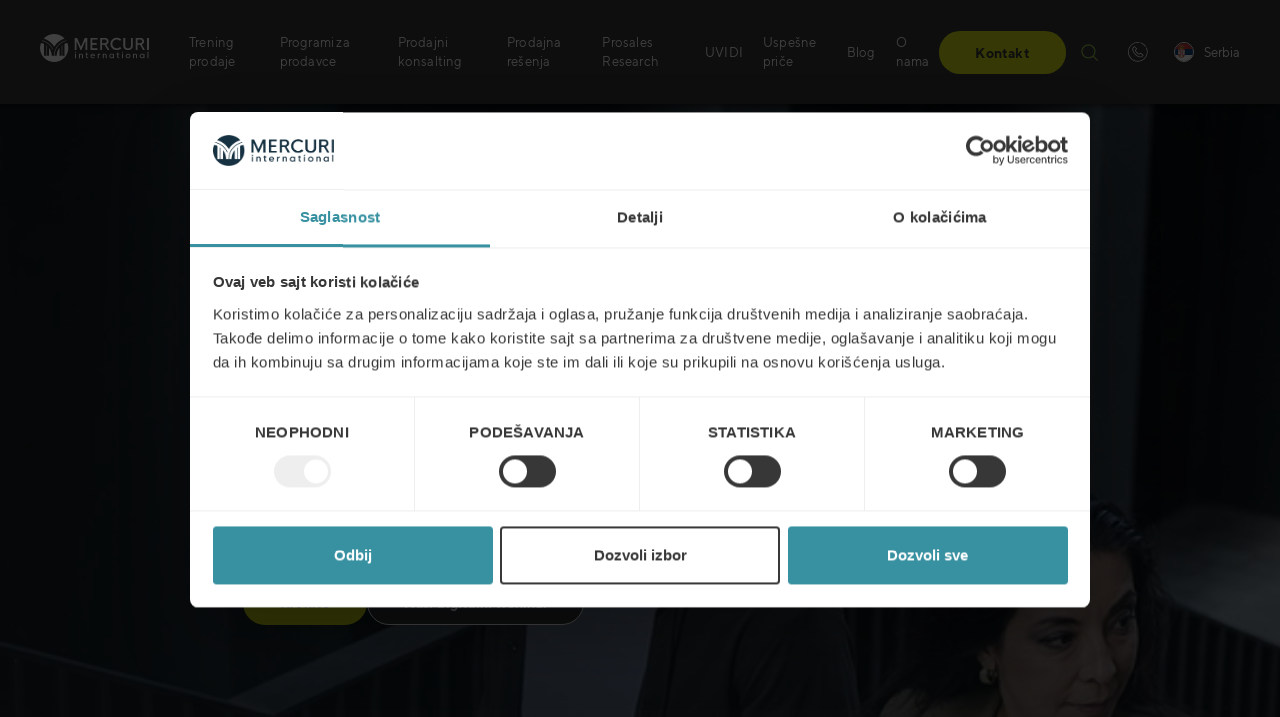

--- FILE ---
content_type: text/html; charset=UTF-8
request_url: https://mercuri.rs/
body_size: 61330
content:
<!DOCTYPE html>
<html lang="sr-Latn">
<head>
	<meta charset="UTF-8">
	<meta name="viewport" content="width=device-width, initial-scale=1">
	<link rel="profile" href="http://gmpg.org/xfn/11">
	<link rel="pingback" href="https://mercuri.rs/xmlrpc.php">
	<link rel="apple-touch-icon" sizes="57x57" href="/apple-icon-57x57.png?v=2">
	<link rel="apple-touch-icon" sizes="60x60" href="/apple-icon-60x60.png?v=2">
	<link rel="apple-touch-icon" sizes="72x72" href="/apple-icon-72x72.png?v=2">
	<link rel="apple-touch-icon" sizes="76x76" href="/apple-icon-76x76.png?v=2">
	<link rel="apple-touch-icon" sizes="114x114" href="/apple-icon-114x114.png?v=2">
	<link rel="apple-touch-icon" sizes="120x120" href="/apple-icon-120x120.png?v=2">
	<link rel="apple-touch-icon" sizes="144x144" href="/apple-icon-144x144.png?v=2">
	<link rel="apple-touch-icon" sizes="152x152" href="/apple-icon-152x152.png?v=2">
	<link rel="apple-touch-icon" sizes="180x180" href="/apple-icon-180x180.png?v=2">
	<link rel="icon" type="image/png" sizes="192x192"  href="/android-icon-192x192.png?v=2">
	<link rel="icon" type="image/png" sizes="32x32" href="/favicon-32x32.png?v=2">
	<link rel="icon" type="image/png" sizes="96x96" href="/favicon-96x96.png?v=2">
	<link rel="icon" type="image/png" sizes="16x16" href="/favicon-16x16.png?v=2">
	<link rel="manifest" href="/manifest.json">
	<meta name="msapplication-TileColor" content="#ffffff">
	<meta name="msapplication-TileImage" content="/ms-icon-144x144.png?v=2">
	<meta name="theme-color" content="#ffffff">
	<script type="text/javascript" data-cookieconsent="ignore">
	window.dataLayer = window.dataLayer || [];

	function gtag() {
		dataLayer.push(arguments);
	}

	gtag("consent", "default", {
		ad_personalization: "denied",
		ad_storage: "denied",
		ad_user_data: "denied",
		analytics_storage: "denied",
		functionality_storage: "denied",
		personalization_storage: "denied",
		security_storage: "granted",
		wait_for_update: 500,
	});
	gtag("set", "ads_data_redaction", true);
	</script>
<script type="text/javascript" data-cookieconsent="ignore">
		(function (w, d, s, l, i) {
		w[l] = w[l] || [];
		w[l].push({'gtm.start': new Date().getTime(), event: 'gtm.js'});
		var f = d.getElementsByTagName(s)[0], j = d.createElement(s), dl = l !== 'dataLayer' ? '&l=' + l : '';
		j.async = true;
		j.src = 'https://www.googletagmanager.com/gtm.js?id=' + i + dl;
		f.parentNode.insertBefore(j, f);
	})(
		window,
		document,
		'script',
		'dataLayer',
		'GTM-52QDD67'
	);
</script>
<script type="text/javascript"
		id="Cookiebot"
		src="https://consent.cookiebot.com/uc.js"
		data-implementation="wp"
		data-cbid="f5c39bc6-9f80-43ff-9276-caf30b1a6994"
						data-culture="SR"
				data-blockingmode="auto"
	></script>
<meta name='robots' content='index, follow, max-image-preview:large, max-snippet:-1, max-video-preview:-1' />

	<!-- This site is optimized with the Yoast SEO plugin v26.6 - https://yoast.com/wordpress/plugins/seo/ -->
	<title>Mercuri Srbija | Prodajni trening</title>
	<meta name="description" content="Zajedno sa vama transformišemo vašu organizaciju i osnažujemo vaše zaposlene da dostignu svoj puni potencijal. Pozovite nas!" />
	<link rel="canonical" href="https://mercuri.rs/" />
	<meta property="og:locale" content="en_US" />
	<meta property="og:type" content="website" />
	<meta property="og:title" content="Mercuri Srbija | Prodajni trening" />
	<meta property="og:description" content="Zajedno sa vama transformišemo vašu organizaciju i osnažujemo vaše zaposlene da dostignu svoj puni potencijal. Pozovite nas!" />
	<meta property="og:url" content="https://mercuri.rs/" />
	<meta property="og:site_name" content="Mercuri Serbia" />
	<meta property="article:modified_time" content="2025-09-30T13:19:49+00:00" />
	<meta property="og:image" content="https://mercuri.net/wp-content/uploads/2023/12/fyrkant_usp_3-1024x1024.jpg" />
	<meta name="twitter:card" content="summary_large_image" />
	<script type="application/ld+json" class="yoast-schema-graph">{"@context":"https://schema.org","@graph":[{"@type":"WebPage","@id":"https://mercuri.rs/","url":"https://mercuri.rs/","name":"Mercuri Srbija | Prodajni trening","isPartOf":{"@id":"https://mercuri.rs/#website"},"primaryImageOfPage":{"@id":"https://mercuri.rs/#primaryimage"},"image":{"@id":"https://mercuri.rs/#primaryimage"},"thumbnailUrl":"https://mercuri.net/wp-content/uploads/2023/12/fyrkant_usp_3-1024x1024.jpg","datePublished":"2024-01-04T09:22:14+00:00","dateModified":"2025-09-30T13:19:49+00:00","description":"Zajedno sa vama transformišemo vašu organizaciju i osnažujemo vaše zaposlene da dostignu svoj puni potencijal. Pozovite nas!","breadcrumb":{"@id":"https://mercuri.rs/#breadcrumb"},"inLanguage":"en-US","potentialAction":[{"@type":"ReadAction","target":["https://mercuri.rs/"]}]},{"@type":"ImageObject","inLanguage":"en-US","@id":"https://mercuri.rs/#primaryimage","url":"https://mercuri.net/wp-content/uploads/2023/12/fyrkant_usp_3-1024x1024.jpg","contentUrl":"https://mercuri.net/wp-content/uploads/2023/12/fyrkant_usp_3-1024x1024.jpg"},{"@type":"BreadcrumbList","@id":"https://mercuri.rs/#breadcrumb","itemListElement":[{"@type":"ListItem","position":1,"name":"Home"}]},{"@type":"WebSite","@id":"https://mercuri.rs/#website","url":"https://mercuri.rs/","name":"Mercuri Serbia","description":"Mercuri International Serbia website","potentialAction":[{"@type":"SearchAction","target":{"@type":"EntryPoint","urlTemplate":"https://mercuri.rs/?s={search_term_string}"},"query-input":{"@type":"PropertyValueSpecification","valueRequired":true,"valueName":"search_term_string"}}],"inLanguage":"en-US"}]}</script>
	<meta name="google-site-verification" content="IpvZoZs252LhsAbmNGiufuQj6Oyi0sYDVyUSIeWPyJg" />
	<!-- / Yoast SEO plugin. -->


<link rel='dns-prefetch' href='//cdnjs.cloudflare.com' />
<link rel="alternate" type="application/rss+xml" title="Mercuri Serbia &raquo; Feed" href="https://mercuri.rs/feed/" />
<link rel="alternate" type="application/rss+xml" title="Mercuri Serbia &raquo; Comments Feed" href="https://mercuri.rs/comments/feed/" />
<script type="text/javascript">
/* <![CDATA[ */
window._wpemojiSettings = {"baseUrl":"https:\/\/s.w.org\/images\/core\/emoji\/16.0.1\/72x72\/","ext":".png","svgUrl":"https:\/\/s.w.org\/images\/core\/emoji\/16.0.1\/svg\/","svgExt":".svg","source":{"concatemoji":"https:\/\/mercuri.rs\/wp-includes\/js\/wp-emoji-release.min.js?ver=6.8.3"}};
/*! This file is auto-generated */
!function(s,n){var o,i,e;function c(e){try{var t={supportTests:e,timestamp:(new Date).valueOf()};sessionStorage.setItem(o,JSON.stringify(t))}catch(e){}}function p(e,t,n){e.clearRect(0,0,e.canvas.width,e.canvas.height),e.fillText(t,0,0);var t=new Uint32Array(e.getImageData(0,0,e.canvas.width,e.canvas.height).data),a=(e.clearRect(0,0,e.canvas.width,e.canvas.height),e.fillText(n,0,0),new Uint32Array(e.getImageData(0,0,e.canvas.width,e.canvas.height).data));return t.every(function(e,t){return e===a[t]})}function u(e,t){e.clearRect(0,0,e.canvas.width,e.canvas.height),e.fillText(t,0,0);for(var n=e.getImageData(16,16,1,1),a=0;a<n.data.length;a++)if(0!==n.data[a])return!1;return!0}function f(e,t,n,a){switch(t){case"flag":return n(e,"\ud83c\udff3\ufe0f\u200d\u26a7\ufe0f","\ud83c\udff3\ufe0f\u200b\u26a7\ufe0f")?!1:!n(e,"\ud83c\udde8\ud83c\uddf6","\ud83c\udde8\u200b\ud83c\uddf6")&&!n(e,"\ud83c\udff4\udb40\udc67\udb40\udc62\udb40\udc65\udb40\udc6e\udb40\udc67\udb40\udc7f","\ud83c\udff4\u200b\udb40\udc67\u200b\udb40\udc62\u200b\udb40\udc65\u200b\udb40\udc6e\u200b\udb40\udc67\u200b\udb40\udc7f");case"emoji":return!a(e,"\ud83e\udedf")}return!1}function g(e,t,n,a){var r="undefined"!=typeof WorkerGlobalScope&&self instanceof WorkerGlobalScope?new OffscreenCanvas(300,150):s.createElement("canvas"),o=r.getContext("2d",{willReadFrequently:!0}),i=(o.textBaseline="top",o.font="600 32px Arial",{});return e.forEach(function(e){i[e]=t(o,e,n,a)}),i}function t(e){var t=s.createElement("script");t.src=e,t.defer=!0,s.head.appendChild(t)}"undefined"!=typeof Promise&&(o="wpEmojiSettingsSupports",i=["flag","emoji"],n.supports={everything:!0,everythingExceptFlag:!0},e=new Promise(function(e){s.addEventListener("DOMContentLoaded",e,{once:!0})}),new Promise(function(t){var n=function(){try{var e=JSON.parse(sessionStorage.getItem(o));if("object"==typeof e&&"number"==typeof e.timestamp&&(new Date).valueOf()<e.timestamp+604800&&"object"==typeof e.supportTests)return e.supportTests}catch(e){}return null}();if(!n){if("undefined"!=typeof Worker&&"undefined"!=typeof OffscreenCanvas&&"undefined"!=typeof URL&&URL.createObjectURL&&"undefined"!=typeof Blob)try{var e="postMessage("+g.toString()+"("+[JSON.stringify(i),f.toString(),p.toString(),u.toString()].join(",")+"));",a=new Blob([e],{type:"text/javascript"}),r=new Worker(URL.createObjectURL(a),{name:"wpTestEmojiSupports"});return void(r.onmessage=function(e){c(n=e.data),r.terminate(),t(n)})}catch(e){}c(n=g(i,f,p,u))}t(n)}).then(function(e){for(var t in e)n.supports[t]=e[t],n.supports.everything=n.supports.everything&&n.supports[t],"flag"!==t&&(n.supports.everythingExceptFlag=n.supports.everythingExceptFlag&&n.supports[t]);n.supports.everythingExceptFlag=n.supports.everythingExceptFlag&&!n.supports.flag,n.DOMReady=!1,n.readyCallback=function(){n.DOMReady=!0}}).then(function(){return e}).then(function(){var e;n.supports.everything||(n.readyCallback(),(e=n.source||{}).concatemoji?t(e.concatemoji):e.wpemoji&&e.twemoji&&(t(e.twemoji),t(e.wpemoji)))}))}((window,document),window._wpemojiSettings);
/* ]]> */
</script>
<style id='wp-emoji-styles-inline-css' type='text/css'>

	img.wp-smiley, img.emoji {
		display: inline !important;
		border: none !important;
		box-shadow: none !important;
		height: 1em !important;
		width: 1em !important;
		margin: 0 0.07em !important;
		vertical-align: -0.1em !important;
		background: none !important;
		padding: 0 !important;
	}
</style>
<link data-handle="wp-block-library" rel='stylesheet' id='wp-block-library-css' href='https://mercuri.rs/wp-includes/css/dist/block-library/style.min.css?ver=6.8.3' type='text/css' media='all' />
<style id='classic-theme-styles-inline-css' type='text/css'>
/*! This file is auto-generated */
.wp-block-button__link{color:#fff;background-color:#32373c;border-radius:9999px;box-shadow:none;text-decoration:none;padding:calc(.667em + 2px) calc(1.333em + 2px);font-size:1.125em}.wp-block-file__button{background:#32373c;color:#fff;text-decoration:none}
</style>
<style id='safe-svg-svg-icon-style-inline-css' type='text/css'>
.safe-svg-cover{text-align:center}.safe-svg-cover .safe-svg-inside{display:inline-block;max-width:100%}.safe-svg-cover svg{fill:currentColor;height:100%;max-height:100%;max-width:100%;width:100%}

</style>
<style id='global-styles-inline-css' type='text/css'>
:root{--wp--preset--aspect-ratio--square: 1;--wp--preset--aspect-ratio--4-3: 4/3;--wp--preset--aspect-ratio--3-4: 3/4;--wp--preset--aspect-ratio--3-2: 3/2;--wp--preset--aspect-ratio--2-3: 2/3;--wp--preset--aspect-ratio--16-9: 16/9;--wp--preset--aspect-ratio--9-16: 9/16;--wp--preset--color--black: #000000;--wp--preset--color--cyan-bluish-gray: #abb8c3;--wp--preset--color--white: #ffffff;--wp--preset--color--pale-pink: #f78da7;--wp--preset--color--vivid-red: #cf2e2e;--wp--preset--color--luminous-vivid-orange: #ff6900;--wp--preset--color--luminous-vivid-amber: #fcb900;--wp--preset--color--light-green-cyan: #7bdcb5;--wp--preset--color--vivid-green-cyan: #00d084;--wp--preset--color--pale-cyan-blue: #8ed1fc;--wp--preset--color--vivid-cyan-blue: #0693e3;--wp--preset--color--vivid-purple: #9b51e0;--wp--preset--color--navy: #173042;--wp--preset--color--navy-2: #384b5a;--wp--preset--color--navy-3: #606e79;--wp--preset--color--navy-4: #9ba2a9;--wp--preset--color--navy-5: #cfd2d6;--wp--preset--color--sky: #3891a1;--wp--preset--color--sky-2: #529dab;--wp--preset--color--sky-3: #73aeba;--wp--preset--color--sky-4: #a6cad1;--wp--preset--color--sky-5: #d4e5e9;--wp--preset--color--zest: #d6e517;--wp--preset--color--zest-2: #dae73a;--wp--preset--color--zest-3: #e1eb62;--wp--preset--color--zest-4: #ebf19b;--wp--preset--color--zest-5: #f4f8cf;--wp--preset--color--dusk: #383838;--wp--preset--color--dusk-2: #515151;--wp--preset--color--dusk-3: #727272;--wp--preset--color--dusk-4: #a5a5a5;--wp--preset--color--dusk-5: #d4d4d4;--wp--preset--color--aluminium: #bfbdb5;--wp--preset--color--aluminium-2: #c5c4bd;--wp--preset--color--aluminium-3: #d0cec8;--wp--preset--color--aluminium-4: #e0dfdb;--wp--preset--color--aluminium-5: #efefed;--wp--preset--color--polar: #80d1bd;--wp--preset--color--polar-2: #8fd6c4;--wp--preset--color--polar-3: #a3ddce;--wp--preset--color--polar-4: #c3e8df;--wp--preset--color--polar-5: #e2f3ef;--wp--preset--color--clear: #FFFFFF;--wp--preset--gradient--vivid-cyan-blue-to-vivid-purple: linear-gradient(135deg,rgba(6,147,227,1) 0%,rgb(155,81,224) 100%);--wp--preset--gradient--light-green-cyan-to-vivid-green-cyan: linear-gradient(135deg,rgb(122,220,180) 0%,rgb(0,208,130) 100%);--wp--preset--gradient--luminous-vivid-amber-to-luminous-vivid-orange: linear-gradient(135deg,rgba(252,185,0,1) 0%,rgba(255,105,0,1) 100%);--wp--preset--gradient--luminous-vivid-orange-to-vivid-red: linear-gradient(135deg,rgba(255,105,0,1) 0%,rgb(207,46,46) 100%);--wp--preset--gradient--very-light-gray-to-cyan-bluish-gray: linear-gradient(135deg,rgb(238,238,238) 0%,rgb(169,184,195) 100%);--wp--preset--gradient--cool-to-warm-spectrum: linear-gradient(135deg,rgb(74,234,220) 0%,rgb(151,120,209) 20%,rgb(207,42,186) 40%,rgb(238,44,130) 60%,rgb(251,105,98) 80%,rgb(254,248,76) 100%);--wp--preset--gradient--blush-light-purple: linear-gradient(135deg,rgb(255,206,236) 0%,rgb(152,150,240) 100%);--wp--preset--gradient--blush-bordeaux: linear-gradient(135deg,rgb(254,205,165) 0%,rgb(254,45,45) 50%,rgb(107,0,62) 100%);--wp--preset--gradient--luminous-dusk: linear-gradient(135deg,rgb(255,203,112) 0%,rgb(199,81,192) 50%,rgb(65,88,208) 100%);--wp--preset--gradient--pale-ocean: linear-gradient(135deg,rgb(255,245,203) 0%,rgb(182,227,212) 50%,rgb(51,167,181) 100%);--wp--preset--gradient--electric-grass: linear-gradient(135deg,rgb(202,248,128) 0%,rgb(113,206,126) 100%);--wp--preset--gradient--midnight: linear-gradient(135deg,rgb(2,3,129) 0%,rgb(40,116,252) 100%);--wp--preset--font-size--small: 13px;--wp--preset--font-size--medium: 20px;--wp--preset--font-size--large: 36px;--wp--preset--font-size--x-large: 42px;--wp--preset--spacing--20: 0.44rem;--wp--preset--spacing--30: 0.67rem;--wp--preset--spacing--40: 1rem;--wp--preset--spacing--50: 1.5rem;--wp--preset--spacing--60: 2.25rem;--wp--preset--spacing--70: 3.38rem;--wp--preset--spacing--80: 5.06rem;--wp--preset--shadow--natural: 6px 6px 9px rgba(0, 0, 0, 0.2);--wp--preset--shadow--deep: 12px 12px 50px rgba(0, 0, 0, 0.4);--wp--preset--shadow--sharp: 6px 6px 0px rgba(0, 0, 0, 0.2);--wp--preset--shadow--outlined: 6px 6px 0px -3px rgba(255, 255, 255, 1), 6px 6px rgba(0, 0, 0, 1);--wp--preset--shadow--crisp: 6px 6px 0px rgba(0, 0, 0, 1);}:where(.is-layout-flex){gap: 0.5em;}:where(.is-layout-grid){gap: 0.5em;}body .is-layout-flex{display: flex;}.is-layout-flex{flex-wrap: wrap;align-items: center;}.is-layout-flex > :is(*, div){margin: 0;}body .is-layout-grid{display: grid;}.is-layout-grid > :is(*, div){margin: 0;}:where(.wp-block-columns.is-layout-flex){gap: 2em;}:where(.wp-block-columns.is-layout-grid){gap: 2em;}:where(.wp-block-post-template.is-layout-flex){gap: 1.25em;}:where(.wp-block-post-template.is-layout-grid){gap: 1.25em;}.has-black-color{color: var(--wp--preset--color--black) !important;}.has-cyan-bluish-gray-color{color: var(--wp--preset--color--cyan-bluish-gray) !important;}.has-white-color{color: var(--wp--preset--color--white) !important;}.has-pale-pink-color{color: var(--wp--preset--color--pale-pink) !important;}.has-vivid-red-color{color: var(--wp--preset--color--vivid-red) !important;}.has-luminous-vivid-orange-color{color: var(--wp--preset--color--luminous-vivid-orange) !important;}.has-luminous-vivid-amber-color{color: var(--wp--preset--color--luminous-vivid-amber) !important;}.has-light-green-cyan-color{color: var(--wp--preset--color--light-green-cyan) !important;}.has-vivid-green-cyan-color{color: var(--wp--preset--color--vivid-green-cyan) !important;}.has-pale-cyan-blue-color{color: var(--wp--preset--color--pale-cyan-blue) !important;}.has-vivid-cyan-blue-color{color: var(--wp--preset--color--vivid-cyan-blue) !important;}.has-vivid-purple-color{color: var(--wp--preset--color--vivid-purple) !important;}.has-black-background-color{background-color: var(--wp--preset--color--black) !important;}.has-cyan-bluish-gray-background-color{background-color: var(--wp--preset--color--cyan-bluish-gray) !important;}.has-white-background-color{background-color: var(--wp--preset--color--white) !important;}.has-pale-pink-background-color{background-color: var(--wp--preset--color--pale-pink) !important;}.has-vivid-red-background-color{background-color: var(--wp--preset--color--vivid-red) !important;}.has-luminous-vivid-orange-background-color{background-color: var(--wp--preset--color--luminous-vivid-orange) !important;}.has-luminous-vivid-amber-background-color{background-color: var(--wp--preset--color--luminous-vivid-amber) !important;}.has-light-green-cyan-background-color{background-color: var(--wp--preset--color--light-green-cyan) !important;}.has-vivid-green-cyan-background-color{background-color: var(--wp--preset--color--vivid-green-cyan) !important;}.has-pale-cyan-blue-background-color{background-color: var(--wp--preset--color--pale-cyan-blue) !important;}.has-vivid-cyan-blue-background-color{background-color: var(--wp--preset--color--vivid-cyan-blue) !important;}.has-vivid-purple-background-color{background-color: var(--wp--preset--color--vivid-purple) !important;}.has-black-border-color{border-color: var(--wp--preset--color--black) !important;}.has-cyan-bluish-gray-border-color{border-color: var(--wp--preset--color--cyan-bluish-gray) !important;}.has-white-border-color{border-color: var(--wp--preset--color--white) !important;}.has-pale-pink-border-color{border-color: var(--wp--preset--color--pale-pink) !important;}.has-vivid-red-border-color{border-color: var(--wp--preset--color--vivid-red) !important;}.has-luminous-vivid-orange-border-color{border-color: var(--wp--preset--color--luminous-vivid-orange) !important;}.has-luminous-vivid-amber-border-color{border-color: var(--wp--preset--color--luminous-vivid-amber) !important;}.has-light-green-cyan-border-color{border-color: var(--wp--preset--color--light-green-cyan) !important;}.has-vivid-green-cyan-border-color{border-color: var(--wp--preset--color--vivid-green-cyan) !important;}.has-pale-cyan-blue-border-color{border-color: var(--wp--preset--color--pale-cyan-blue) !important;}.has-vivid-cyan-blue-border-color{border-color: var(--wp--preset--color--vivid-cyan-blue) !important;}.has-vivid-purple-border-color{border-color: var(--wp--preset--color--vivid-purple) !important;}.has-vivid-cyan-blue-to-vivid-purple-gradient-background{background: var(--wp--preset--gradient--vivid-cyan-blue-to-vivid-purple) !important;}.has-light-green-cyan-to-vivid-green-cyan-gradient-background{background: var(--wp--preset--gradient--light-green-cyan-to-vivid-green-cyan) !important;}.has-luminous-vivid-amber-to-luminous-vivid-orange-gradient-background{background: var(--wp--preset--gradient--luminous-vivid-amber-to-luminous-vivid-orange) !important;}.has-luminous-vivid-orange-to-vivid-red-gradient-background{background: var(--wp--preset--gradient--luminous-vivid-orange-to-vivid-red) !important;}.has-very-light-gray-to-cyan-bluish-gray-gradient-background{background: var(--wp--preset--gradient--very-light-gray-to-cyan-bluish-gray) !important;}.has-cool-to-warm-spectrum-gradient-background{background: var(--wp--preset--gradient--cool-to-warm-spectrum) !important;}.has-blush-light-purple-gradient-background{background: var(--wp--preset--gradient--blush-light-purple) !important;}.has-blush-bordeaux-gradient-background{background: var(--wp--preset--gradient--blush-bordeaux) !important;}.has-luminous-dusk-gradient-background{background: var(--wp--preset--gradient--luminous-dusk) !important;}.has-pale-ocean-gradient-background{background: var(--wp--preset--gradient--pale-ocean) !important;}.has-electric-grass-gradient-background{background: var(--wp--preset--gradient--electric-grass) !important;}.has-midnight-gradient-background{background: var(--wp--preset--gradient--midnight) !important;}.has-small-font-size{font-size: var(--wp--preset--font-size--small) !important;}.has-medium-font-size{font-size: var(--wp--preset--font-size--medium) !important;}.has-large-font-size{font-size: var(--wp--preset--font-size--large) !important;}.has-x-large-font-size{font-size: var(--wp--preset--font-size--x-large) !important;}
:where(.wp-block-post-template.is-layout-flex){gap: 1.25em;}:where(.wp-block-post-template.is-layout-grid){gap: 1.25em;}
:where(.wp-block-columns.is-layout-flex){gap: 2em;}:where(.wp-block-columns.is-layout-grid){gap: 2em;}
:root :where(.wp-block-pullquote){font-size: 1.5em;line-height: 1.6;}
</style>
<link data-handle="select2-style" rel='stylesheet' id='select2-style-css' href='https://cdnjs.cloudflare.com/ajax/libs/select2/4.0.3/css/select2.min.css?ver=4.0.3' type='text/css' onload="this.media='all'" media="print" />
<link data-handle="flag-icon-css" rel='stylesheet' id='flag-icon-css-css' href='https://mercuri.rs/wp-content/plugins/ac-language-picker/assets/css/flag-icon.min.css?ver=3.2.1' type='text/css' onload="this.media='all'" media="print" />
<link data-handle="ac-language-picker-style" rel='stylesheet' id='ac-language-picker-style-css' href='https://mercuri.rs/wp-content/plugins/ac-language-picker/assets/css/style.min.css?ver=202512291303' type='text/css' onload="this.media='all'" media="print" />
<link data-handle="contact-form-7" rel='stylesheet' id='contact-form-7-css' href='https://mercuri.rs/wp-content/plugins/contact-form-7/includes/css/styles.css?ver=6.1' type='text/css' onload="this.media='all'" media="print" />
<link data-handle="events-manager" rel='stylesheet' id='events-manager-css' href='https://mercuri.rs/wp-content/plugins/events-manager/includes/css/events-manager.min.css?ver=6.4.8' type='text/css' media='all' />
<style id='events-manager-inline-css' type='text/css'>
body .em { --font-family : inherit; --font-weight : inherit; --font-size : 1em; --line-height : inherit; }
</style>
<link data-handle="events-manager-pro" rel='stylesheet' id='events-manager-pro-css' href='https://mercuri.rs/wp-content/plugins/events-manager-pro/includes/css/events-manager-pro.css?ver=3.2.8.1' type='text/css' media='all' />
<link data-handle="dashicons" rel='stylesheet' id='dashicons-css' href='https://mercuri.rs/wp-includes/css/dashicons.min.css?ver=6.8.3' type='text/css' onload="this.media='all'" media="print" />
<link data-handle="qala_blocks-styles-front-end" rel='stylesheet' id='qala_blocks-styles-front-end-css' href='https://mercuri.rs/wp-content/plugins/qala-blocks/assets/css/qala-blocks.css?ver=202512291303' type='text/css' media='all' />
<link data-handle="hero-style" rel='stylesheet' id='hero-style-css' href='https://mercuri.rs/wp-content/qala-blocks/hero/assets/css/styles.css?ver=202512291303' type='text/css' media='all' />
<link data-handle="logo-slider-style" rel='stylesheet' id='logo-slider-style-css' href='https://mercuri.rs/wp-content/qala-blocks/logo-slider/assets/css/styles.css?ver=202512291303' type='text/css' media='all' />
<style id='woocommerce-inline-inline-css' type='text/css'>
.woocommerce form .form-row .required { visibility: visible; }
</style>
<link data-handle="brands-styles" rel='stylesheet' id='brands-styles-css' href='https://mercuri.rs/wp-content/plugins/woocommerce/assets/css/brands.css?ver=10.3.7' type='text/css' media='all' />
<link data-handle="qala-gdpr-compliance-style" rel='stylesheet' id='qala-gdpr-compliance-style-css' href='https://mercuri.rs/wp-content/plugins/qala-gdpr-compliance/dist/css/app.css?ver=202512291303' type='text/css' media='all' />
<link data-handle="mercuri" rel='stylesheet' id='mercuri-css' href='https://mercuri.rs/wp-content/themes/mercuri/assets/css/style.css?ver=202512291303' type='text/css' media='all' />
<link data-handle="essential-blocks-frontend-style" rel='stylesheet' id='essential-blocks-frontend-style-css' href='https://mercuri.rs/wp-content/plugins/essential-blocks/dist/style.css?ver=4.5.13' type='text/css' media='all' />
<style id='essential-blocks-frontend-style-inline-css' type='text/css'>

            :root {
                --eb-global-primary-color: #101828;
--eb-global-secondary-color: #475467;
--eb-global-tertiary-color: #98A2B3;
--eb-global-text-color: #475467;
--eb-global-heading-color: #1D2939;
--eb-global-link-color: #444CE7;
--eb-global-background-color: #F9FAFB;
--eb-global-button-text-color: #FFFFFF;
--eb-global-button-background-color: #101828;
--eb-gradient-primary-color: linear-gradient(90deg, hsla(259, 84%, 78%, 1) 0%, hsla(206, 67%, 75%, 1) 100%);
--eb-gradient-secondary-color: linear-gradient(90deg, hsla(18, 76%, 85%, 1) 0%, hsla(203, 69%, 84%, 1) 100%);
--eb-gradient-tertiary-color: linear-gradient(90deg, hsla(248, 21%, 15%, 1) 0%, hsla(250, 14%, 61%, 1) 100%);
--eb-gradient-background-color: linear-gradient(90deg, rgb(250, 250, 250) 0%, rgb(233, 233, 233) 49%, rgb(244, 243, 243) 100%);

                --eb-tablet-breakpoint: 1024px;
--eb-mobile-breakpoint: 767px;

            }
        
</style>
<link data-handle="eb-block-style-3125" rel='stylesheet' id='eb-block-style-3125-css' href='https://mercuri.rs/wp-content/uploads/sites/20/eb-style/eb-style-3125.min.css?ver=ac66f4be9d' type='text/css' media='all' />
<script data-handle="jquery-core" type="text/javascript" src="https://mercuri.rs/wp-includes/js/jquery/jquery.min.js?ver=3.7.1" id="jquery-core-js"></script>
<script data-handle="jquery-migrate" type="text/javascript" src="https://mercuri.rs/wp-includes/js/jquery/jquery-migrate.min.js?ver=3.4.1" id="jquery-migrate-js"></script>
<script data-handle="jquery-ui-core" type="text/javascript" src="https://mercuri.rs/wp-includes/js/jquery/ui/core.min.js?ver=1.13.3" id="jquery-ui-core-js"></script>
<script data-handle="jquery-ui-mouse" type="text/javascript" src="https://mercuri.rs/wp-includes/js/jquery/ui/mouse.min.js?ver=1.13.3" id="jquery-ui-mouse-js"></script>
<script data-handle="jquery-ui-sortable" type="text/javascript" src="https://mercuri.rs/wp-includes/js/jquery/ui/sortable.min.js?ver=1.13.3" id="jquery-ui-sortable-js"></script>
<script data-handle="jquery-ui-datepicker" type="text/javascript" src="https://mercuri.rs/wp-includes/js/jquery/ui/datepicker.min.js?ver=1.13.3" id="jquery-ui-datepicker-js"></script>
<script data-handle="jquery-ui-datepicker" type="text/javascript" id="jquery-ui-datepicker-js-after">
/* <![CDATA[ */
jQuery(function(jQuery){jQuery.datepicker.setDefaults({"closeText":"Close","currentText":"Today","monthNames":["January","February","March","April","May","June","July","August","September","October","November","December"],"monthNamesShort":["Jan","Feb","Mar","Apr","May","Jun","Jul","Aug","Sep","Oct","Nov","Dec"],"nextText":"Next","prevText":"Previous","dayNames":["Sunday","Monday","Tuesday","Wednesday","Thursday","Friday","Saturday"],"dayNamesShort":["Sun","Mon","Tue","Wed","Thu","Fri","Sat"],"dayNamesMin":["S","M","T","W","T","F","S"],"dateFormat":"dd\/mm\/yy","firstDay":1,"isRTL":false});});
/* ]]> */
</script>
<script data-handle="jquery-ui-resizable" type="text/javascript" src="https://mercuri.rs/wp-includes/js/jquery/ui/resizable.min.js?ver=1.13.3" id="jquery-ui-resizable-js"></script>
<script data-handle="jquery-ui-draggable" type="text/javascript" src="https://mercuri.rs/wp-includes/js/jquery/ui/draggable.min.js?ver=1.13.3" id="jquery-ui-draggable-js"></script>
<script data-handle="jquery-ui-controlgroup" type="text/javascript" src="https://mercuri.rs/wp-includes/js/jquery/ui/controlgroup.min.js?ver=1.13.3" id="jquery-ui-controlgroup-js"></script>
<script data-handle="jquery-ui-checkboxradio" type="text/javascript" src="https://mercuri.rs/wp-includes/js/jquery/ui/checkboxradio.min.js?ver=1.13.3" id="jquery-ui-checkboxradio-js"></script>
<script data-handle="jquery-ui-button" type="text/javascript" src="https://mercuri.rs/wp-includes/js/jquery/ui/button.min.js?ver=1.13.3" id="jquery-ui-button-js"></script>
<script data-handle="jquery-ui-dialog" type="text/javascript" src="https://mercuri.rs/wp-includes/js/jquery/ui/dialog.min.js?ver=1.13.3" id="jquery-ui-dialog-js"></script>
<script type="text/javascript" id="events-manager-js-extra">
/* <![CDATA[ */
var EM = {"ajaxurl":"https:\/\/mercuri.rs\/wp-admin\/admin-ajax.php","locationajaxurl":"https:\/\/mercuri.rs\/wp-admin\/admin-ajax.php?action=locations_search","firstDay":"1","locale":"en","dateFormat":"yy-mm-dd","ui_css":"https:\/\/mercuri.rs\/wp-content\/plugins\/events-manager\/includes\/css\/jquery-ui\/build.min.css","show24hours":"1","is_ssl":"1","autocomplete_limit":"10","calendar":{"breakpoints":{"small":560,"medium":908,"large":false}},"phone":"","datepicker":{"format":"d\/m\/Y"},"search":{"breakpoints":{"small":650,"medium":850,"full":false}},"url":"https:\/\/mercuri.rs\/wp-content\/plugins\/events-manager","google_maps_api":"AIzaSyCspJQ0YCNCRr_Y5j-2IwrMKs9e6RKgDmw","bookingInProgress":"Please wait while the booking is being submitted.","tickets_save":"Save Ticket","bookingajaxurl":"https:\/\/mercuri.rs\/wp-admin\/admin-ajax.php","bookings_export_save":"Export Bookings","bookings_settings_save":"Save Settings","booking_delete":"Are you sure you want to delete?","booking_offset":"30","bookings":{"submit_button":{"text":{"default":"Send your booking","free":"Send your booking","payment":"Send your booking","processing":"Processing ..."}},"update_listener":""},"bb_full":"Sold Out","bb_book":"Book Now","bb_booking":"Booking...","bb_booked":"Booking Submitted","bb_error":"Booking Error. Try again?","bb_cancel":"Cancel","bb_canceling":"Canceling...","bb_cancelled":"Cancelled","bb_cancel_error":"Cancellation Error. Try again?","txt_search":"Search","txt_searching":"Searching...","txt_loading":"Loading...","event_detach_warning":"Are you sure you want to detach this event? By doing so, this event will be independent of the recurring set of events.","delete_recurrence_warning":"Are you sure you want to delete all recurrences of this event? All events will be moved to trash.","disable_bookings_warning":"Are you sure you want to disable bookings? If you do this and save, you will lose all previous bookings. If you wish to prevent further bookings, reduce the number of spaces available to the amount of bookings you currently have","booking_warning_cancel":"Are you sure you want to cancel your booking?","cache":"","api_nonce":"dcdb6b16e6","attendance_api_url":"https:\/\/mercuri.rs\/wp-json\/events-manager\/v1\/attendance"};
/* ]]> */
</script>
<script data-handle="events-manager" type="text/javascript" src="https://mercuri.rs/wp-content/plugins/events-manager/includes/js/events-manager.min.js?ver=6.4.8" id="events-manager-js"></script>
<script data-handle="events-manager-pro" type="text/javascript" src="https://mercuri.rs/wp-content/plugins/events-manager-pro/includes/js/events-manager-pro.js?ver=3.2.8.1" id="events-manager-pro-js"></script>
<link rel="https://api.w.org/" href="https://mercuri.rs/wp-json/" /><link rel="alternate" title="JSON" type="application/json" href="https://mercuri.rs/wp-json/wp/v2/pages/3125" /><link rel="EditURI" type="application/rsd+xml" title="RSD" href="https://mercuri.rs/xmlrpc.php?rsd" />
<meta name="generator" content="WordPress 6.8.3" />
<meta name="generator" content="WooCommerce 10.3.7" />
<link rel='shortlink' href='https://mercuri.rs/' />
<link rel="alternate" title="oEmbed (JSON)" type="application/json+oembed" href="https://mercuri.rs/wp-json/oembed/1.0/embed?url=https%3A%2F%2Fmercuri.rs%2F" />
<link rel="alternate" title="oEmbed (XML)" type="text/xml+oembed" href="https://mercuri.rs/wp-json/oembed/1.0/embed?url=https%3A%2F%2Fmercuri.rs%2F&#038;format=xml" />
<link rel="preconnect" href="https://www.googletagmanager.com" crossorigin>
<link rel="preconnect" href="https://fonts.gstatic.com" crossorigin>
<link rel="preload" href="https://fonts.gstatic.com/s/lato/v22/S6uyw4BMUTPHjx4wXiWtFCc.woff2" as="font" type="font/woff2" crossorigin>
<link rel="preload" href="https://fonts.gstatic.com/s/roboto/v18/KFOlCnqEu92Fr1MmEU9fBBc4AMP6lQ.woff2" as="font" type="font/woff2" crossorigin>
<link rel="preload" href="https://fonts.gstatic.com/s/roboto/v18/KFOmCnqEu92Fr1Mu4mxKKTU1Kg.woff2" as="font" type="font/woff2" crossorigin>
		<style type="text/css">
			.em-coupon-message { display:inline-block; margin:5px 0 0; }
			.em-coupon-success { color:green; }
			.em-coupon-error { color:red; }
			.em-cart-coupons-form .em-coupon-message{ margin:0 20px 0 0; }
			.em-coupon-error .em-icon {
				background-color: red;
				-webkit-mask-image: var(--icon-cross-circle);
				mask-image: var(--icon-cross-circle);
			}
			.em-coupon-success .em-icon {
				background-color: green;
				-webkit-mask-image: var(--icon-checkmark-circle);
				mask-image: var(--icon-checkmark-circle);
			}
			.em-coupon-code.loading {
				background: var(--icon-spinner) calc(100% - 10px) 50% no-repeat;
				background-size: 20px;
			}
		</style>
			<noscript><style>.woocommerce-product-gallery{ opacity: 1 !important; }</style></noscript>
			<script>
		function d365mktConfigureTracking() {
			if ( Cookiebot?.consent?.marketing ) {
				return {Anonymize: false};
			} else {
				return {Anonymize: true};
			}
		}
	</script>
</head>

<body class="home wp-singular page-template-default page page-id-3125 wp-embed-responsive wp-theme-mercuri theme-mercuri woocommerce-no-js u-is--gutenberg">

<div id="page" class="hfeed site">

			
	<header id="masthead" class="c-site-header">
		<div class="c-site-header__brand-wrap">
							<a class="c-site-header__logo" href="https://mercuri.rs/" rel="home">
					<svg xmlns="http://www.w3.org/2000/svg" id="Layer_1" data-name="Layer 1" viewBox="5812.02 0.01 1976.97 513.14">
  <g>
    <path class="cls-3" d="m5924.25,155.5v.54c52.79,30.55,94.79,77.8,118.7,134.45,1.48-4.2,3.03-8.36,4.67-12.48-36.66-79.33-108.1-139.3-194.61-160.5-1.79,2.77-3.55,5.56-5.23,8.4,26.82,6.26,52.25,16.24,75.53,29.59h.95Zm145.31,77.43c41.44-70.84,108.52-124.83,188.35-149.46-46.91-51.29-114.36-83.46-189.35-83.46s-142,31.98-188.89,82.98c80.51,24.43,148.19,78.65,189.89,149.95m238.14-69.29c-17.86,3.61-35.05,9.13-51.26,16.46v218.64h-40.37v-195.43c-3.19,2.27-6.31,4.61-9.39,7.03v188.4h-40.39v-148.05c-32.02,40.59-51.32,91.66-51.64,147.18,0,.33-.01.65-.03.96h-40.37c0-.32.01-.63.01-.96.2-38.03,7.97-74.3,21.92-107.36,34.34-81.38,105.98-143.3,193.36-164.28-1.65-2.79-3.37-5.55-5.11-8.26-85.75,21.58-156.49,81.25-192.91,160.05-10.1,21.84-17.53,45.13-21.95,69.48-2.97,16.37-4.6,33.19-4.69,50.38,0,.33.01.65.03.96h-40.43c.01-.34.03-.69.03-1.03-.36-54.81-19.17-105.31-50.48-145.64v146.58h-40.37v-187.48c-3.07-2.45-6.2-4.82-9.39-7.12v194.6h-40.37v-218.1c-17.12-7.86-35.34-13.68-54.31-17.36-11.3,28.92-17.57,60.36-17.57,93.29,0,141.69,114.86,256.56,256.56,256.56s256.56-114.88,256.56-256.56c0-32.8-6.22-64.1-17.43-92.93"/>
    <path class="cls-3" d="m7754.97,286.7V77.15c0-3.89,2.02-5.91,5.91-5.91h22.2c3.89,0,5.91,2.02,5.91,5.91v209.56c0,3.89-2.02,5.91-5.91,5.91h-22.2c-3.89,0-5.91-2.02-5.91-5.91"/>
    <path class="cls-3" d="m6439.92,286.7V77.15c0-3.89,2.02-5.91,5.91-5.91h32.43c3.18,0,5.77,1.58,6.92,4.47l65.58,150.47c1.87,4.89,5.48,4.89,7.65,0l65.58-150.47c1.15-2.89,3.74-4.47,6.91-4.47h32.29c3.89,0,5.91,2.02,5.91,5.91v209.56c0,3.89-2.02,5.91-5.91,5.91h-22.2c-3.89,0-5.92-2.02-5.92-5.91v-145.27c0-5.77-4.46-7.07-6.76-1.45l-63.56,148.16c-1.16,2.89-3.76,4.47-7.07,4.47h-6.63c-3.31,0-5.91-1.58-7.07-4.47l-63.27-148.01c-2.31-5.62-6.78-4.47-6.78,1.44v145.14c0,3.89-2.02,5.91-5.91,5.91h-22.2c-3.89,0-5.91-2.02-5.91-5.91"/>
    <path class="cls-3" d="m6727.08,286.7V77.15c0-3.89,2.02-5.91,5.91-5.91h115.15c3.76,0,5.92,2.02,5.92,5.91v19.02c0,3.89-2.16,5.92-5.92,5.92h-81.13c-3.89,0-5.92,2.16-5.92,5.91v52.9c0,3.89,2.03,5.91,5.92,5.91h69.61c3.74,0,5.91,2.02,5.91,5.91v18.89c0,3.89-2.16,5.91-5.91,5.91h-69.61c-3.89,0-5.92,2.02-5.92,5.91v52.46c0,3.74,2.03,5.91,5.92,5.91h81.13c3.76,0,5.92,2.02,5.92,5.92v19.02c0,3.89-2.16,5.91-5.92,5.91h-115.15c-3.89,0-5.91-2.02-5.91-5.91"/>
    <path class="cls-3" d="m6944.36,167.66h42.08c21.34,0,35.6-11.97,35.6-32.72s-14.26-33.73-35.6-33.73h-42.08c-3.9,0-5.92,2.02-5.92,5.91v54.62c0,3.89,2.02,5.92,5.92,5.92m-39.93,119.04V77.15c0-3.89,2.02-5.91,5.91-5.91h78.84c39.93,0,66.16,28.54,66.16,63.71,0,25.51-14.28,46.11-35.46,55.63-3.74,1.58-4.9,4.18-2.89,7.79l51.32,87.18c2.45,3.76.58,7.07-4.03,7.07h-23.92c-3.32,0-5.63-1.29-7.21-4.18l-48.72-87.63c-1.58-2.87-3.89-4.03-7.2-4.03h-32.86c-3.9,0-5.92,2.02-5.92,5.91v84.03c0,3.89-2.02,5.91-5.91,5.91h-22.2c-3.89,0-5.91-2.02-5.91-5.91"/>
    <path class="cls-3" d="m7089.77,181.92c0-64,50.45-113.57,115.3-113.57,28.54,0,57.66,11.53,77.97,29.83,3.03,2.74,2.89,5.48,0,8.37l-15.55,14.84c-2.6,2.73-5.63,2.6-8.37,0-14.26-12.97-34.01-20.62-54.04-20.62-45.54,0-81.29,35.46-81.29,81.14s35.75,81.14,81.29,81.14c20.04,0,39.78-7.65,54.04-20.76,2.74-2.45,5.77-2.45,8.37.14l15.55,14.84c2.89,2.89,3.03,5.63.29,8.23-20.46,18.3-49.58,29.97-78.26,29.97-64.85,0-115.3-49.58-115.3-113.57"/>
    <path class="cls-3" d="m7322.97,217.96V77.15c0-3.9,2.16-5.92,5.91-5.92h22.2c3.89,0,5.91,2.02,5.91,5.92v134.61c0,37.9,22.49,52.9,52.75,52.9s53.04-15,53.04-52.9V77.15c0-3.9,2.02-5.92,5.76-5.92h22.34c3.74,0,5.91,2.02,5.91,5.92v140.8c0,48.28-37.04,77.53-87.05,77.53s-86.76-29.25-86.76-77.53"/>
    <path class="cls-3" d="m7588.36,167.66h42.08c21.34,0,35.6-11.97,35.6-32.72s-14.26-33.73-35.6-33.73h-42.08c-3.9,0-5.92,2.02-5.92,5.91v54.62c0,3.89,2.02,5.92,5.92,5.92m-39.93,119.04V77.15c0-3.89,2.02-5.91,5.91-5.91h78.84c39.93,0,66.16,28.54,66.16,63.71,0,25.51-14.28,46.11-35.46,55.63-3.74,1.58-4.9,4.18-2.89,7.79l51.32,87.18c2.45,3.76.58,7.07-4.03,7.07h-23.92c-3.32,0-5.63-1.29-7.21-4.18l-48.72-87.63c-1.58-2.87-3.89-4.03-7.2-4.03h-32.86c-3.9,0-5.92,2.02-5.92,5.91v84.03c0,3.89-2.02,5.91-5.91,5.91h-22.2c-3.89,0-5.91-2.02-5.91-5.91"/>
    <path class="cls-3" d="m6446.65,440.05v-74.22c0-1.98,1.15-3.11,3.12-3.11h10.64c2.04,0,3.11,1.13,3.11,3.11v74.22c0,2.06-1.07,3.12-3.11,3.12h-10.64c-1.98,0-3.12-1.07-3.12-3.12m-2.12-104.54c0-6,4.86-10.56,10.64-10.56s10.56,4.56,10.56,10.56-4.86,10.49-10.56,10.49-10.64-4.72-10.64-10.49"/>
    <path class="cls-3" d="m6520,440.05v-74.22c0-1.98,1.13-3.12,3.11-3.12h10.72c2.06,0,3.11,1.15,3.11,3.12v2.73c0,2.81,1.45,3.19,3.43,1.13,5.17-5.47,12.15-8.5,20.73-8.5,17.56,0,30.01,11.1,30.01,33.05v45.82c0,2.06-1.07,3.11-3.11,3.11h-10.72c-2.06,0-3.11-1.05-3.11-3.11v-43.38c0-15.58-7.61-20.83-18.01-20.83s-19.07,7-19.23,21.21v43c0,2.06-1.05,3.11-3.11,3.11h-10.72c-1.98,0-3.11-1.05-3.11-3.11"/>
    <path class="cls-3" d="m6648.72,419.61v-40.8c0-1.98-1.07-3.12-3.11-3.12h-6.92c-1.98,0-3.11-1.05-3.11-3.11v-6.76c0-1.98,1.13-3.11,3.11-3.11h6.92c2.04,0,3.11-1.07,3.11-3.12v-16.03c0-1.98,1.07-3.11,3.11-3.11h10.72c2.06,0,3.11,1.13,3.11,3.11v16.03c0,2.06,1.07,3.12,3.12,3.12h13.59c1.98,0,3.12,1.13,3.12,3.11v6.76c0,2.06-1.15,3.11-3.12,3.11h-13.59c-2.06,0-3.12,1.15-3.12,3.12v38.82c0,7.83,4.48,11.93,10.94,11.93h5.63c2.06,0,3.11,1.07,3.11,3.11v7.38c0,2.04-1.05,3.11-3.11,3.11h-9.04c-14.74,0-24.46-8.29-24.46-23.56"/>
    <path class="cls-3" d="m6790.52,393.78c2.12,0,3.41-1.36,2.5-3.57-3.72-9.41-12.61-15.65-23.56-15.65s-19.98,6.16-23.92,15.65c-.92,2.14.38,3.57,2.58,3.57h42.39Zm-63.44,9.12c0-23.17,18.23-41.79,42.33-41.79s41.02,17.02,41.55,40.11v.99c-.15,1.9-1.36,3.11-3.26,3.11h-61.02c-2.06,0-3.33,1.23-2.89,3.27,1.98,12.92,12.92,21.96,25.91,21.96,8.42,0,16.11-3.57,21.04-10.03,1.23-1.59,2.58-2.12,4.34-1.29l7.97,3.35c1.98.91,2.58,2.36,1.59,4.02-7.29,11.18-19.82,18.08-34.88,18.08-24.77,0-42.69-18.53-42.69-41.79"/>
    <path class="cls-3" d="m6859.75,440.05v-74.22c0-1.98,1.15-3.12,3.11-3.12h10.26c1.98,0,3.12,1.15,3.12,3.12v5.31c0,2.81,1.44,3.35,3.41,1.21,4.78-5.31,12.09-9.19,21.2-10.18,2.14-.24,3.27.91,3.27,2.97v9.87c0,1.82-1.07,3.11-3.11,3.19-14.74.69-24.32,6.99-24.32,23.71v38.13c0,2.06-1.13,3.11-3.11,3.11h-10.72c-1.96,0-3.11-1.05-3.11-3.11"/>
    <path class="cls-3" d="m6950.26,440.05v-74.22c0-1.98,1.13-3.12,3.11-3.12h10.72c2.06,0,3.11,1.15,3.11,3.12v2.73c0,2.81,1.45,3.19,3.43,1.13,5.17-5.47,12.15-8.5,20.73-8.5,17.56,0,30.01,11.1,30.01,33.05v45.82c0,2.06-1.07,3.11-3.11,3.11h-10.72c-2.06,0-3.11-1.05-3.11-3.11v-43.38c0-15.58-7.61-20.83-18.01-20.83s-19.07,7-19.23,21.21v43c0,2.06-1.05,3.11-3.11,3.11h-10.72c-1.98,0-3.11-1.05-3.11-3.11"/>
    <path class="cls-3" d="m7139.16,402.82c0-15.28-11.63-26.67-26.44-26.67s-26.59,11.39-26.59,26.67,11.85,26.82,26.59,26.82,26.44-11.48,26.44-26.82m-69.9,0c0-23.63,18.31-41.86,39.74-41.86,10.48,0,19.06,3.65,25.45,9.57,2.04,1.9,3.64,1.45,3.64-1.13v-3.57c0-1.98,1.07-3.11,3.12-3.11h10.62c2.06,0,3.12,1.13,3.12,3.11v74.22c0,2.06-1.07,3.12-3.12,3.12h-10.7c-2.06,0-3.12-1.07-3.12-3.12v-3.27c0-2.73-1.29-3.64-2.95-1.96-6.39,6.16-15.2,9.95-26.06,9.95-21.43,0-39.74-18.24-39.74-41.94"/>
    <path class="cls-3" d="m7214.46,419.61v-40.8c0-1.98-1.07-3.12-3.11-3.12h-6.92c-1.98,0-3.11-1.05-3.11-3.11v-6.76c0-1.98,1.13-3.11,3.11-3.11h6.92c2.04,0,3.11-1.07,3.11-3.12v-16.03c0-1.98,1.07-3.11,3.11-3.11h10.72c2.06,0,3.11,1.13,3.11,3.11v16.03c0,2.06,1.07,3.12,3.12,3.12h13.59c1.98,0,3.12,1.13,3.12,3.11v6.76c0,2.06-1.15,3.11-3.12,3.11h-13.59c-2.06,0-3.12,1.15-3.12,3.12v38.82c0,7.83,4.48,11.93,10.94,11.93h5.63c2.06,0,3.11,1.07,3.11,3.11v7.38c0,2.04-1.05,3.11-3.11,3.11h-9.04c-14.74,0-24.46-8.29-24.46-23.56"/>
    <path class="cls-3" d="m7300.87,440.05v-74.22c0-1.98,1.15-3.11,3.12-3.11h10.64c2.04,0,3.11,1.13,3.11,3.11v74.22c0,2.06-1.07,3.12-3.11,3.12h-10.64c-1.98,0-3.12-1.07-3.12-3.12m-2.12-104.54c0-6,4.86-10.56,10.64-10.56s10.56,4.56,10.56,10.56-4.86,10.49-10.56,10.49-10.64-4.72-10.64-10.49"/>
    <path class="cls-3" d="m7436.9,402.9c0-14.96-11.85-26.52-26.59-26.52s-26.52,11.48-26.52,26.52,11.77,26.59,26.52,26.59,26.59-11.55,26.59-26.59m-69.52,0c0-23.63,18.85-41.71,43-41.71s43.01,18.07,43.01,41.71-18.85,41.79-43.01,41.79-43-18.08-43-41.79"/>
    <path class="cls-3" d="m7501.38,440.05v-74.22c0-1.98,1.15-3.12,3.11-3.12h10.72c2.06,0,3.11,1.15,3.11,3.12v2.73c0,2.81,1.45,3.19,3.43,1.13,5.17-5.47,12.15-8.5,20.73-8.5,17.56,0,30.01,11.1,30.01,33.05v45.82c0,2.06-1.07,3.11-3.11,3.11h-10.72c-2.06,0-3.11-1.05-3.11-3.11v-43.38c0-15.58-7.61-20.83-18.01-20.83s-19.07,7-19.23,21.21v43c0,2.06-1.05,3.11-3.11,3.11h-10.72c-1.96,0-3.11-1.05-3.11-3.11"/>
    <path class="cls-3" d="m7690.28,402.82c0-15.28-11.63-26.67-26.44-26.67s-26.59,11.39-26.59,26.67,11.85,26.82,26.59,26.82,26.44-11.48,26.44-26.82m-69.9,0c0-23.63,18.31-41.86,39.74-41.86,10.48,0,19.06,3.65,25.45,9.57,2.04,1.9,3.64,1.45,3.64-1.13v-3.57c0-1.98,1.07-3.11,3.12-3.11h10.62c2.06,0,3.12,1.13,3.12,3.11v74.22c0,2.06-1.07,3.12-3.12,3.12h-10.7c-2.06,0-3.12-1.07-3.12-3.12v-3.27c0-2.73-1.29-3.64-2.95-1.96-6.39,6.16-15.2,9.95-26.06,9.95-21.43,0-39.74-18.24-39.74-41.94"/>
    <path class="cls-3" d="m7762.54,440.05v-110.47c0-2.06,1.13-3.11,3.11-3.11h10.72c1.98,0,3.11,1.05,3.11,3.11v110.47c0,2.06-1.13,3.11-3.11,3.11h-10.72c-1.98,0-3.11-1.05-3.11-3.11"/>
  </g>
</svg>				</a>
				
			<nav id="site-navigation" class="main-navigation">
				<a class="skip-link screen-reader-text sr-only" href="#content">
					Skip to content				</a>

				<div class="ac-nav-collapse">
					<div class="inner-menu-wrapper">
											<a class="site-branding mobile" href="https://mercuri.rs/">
							<svg xmlns="http://www.w3.org/2000/svg" id="Layer_1" data-name="Layer 1" viewBox="5812.02 0.01 1976.97 513.14">
  <g>
    <path class="cls-3" d="m5924.25,155.5v.54c52.79,30.55,94.79,77.8,118.7,134.45,1.48-4.2,3.03-8.36,4.67-12.48-36.66-79.33-108.1-139.3-194.61-160.5-1.79,2.77-3.55,5.56-5.23,8.4,26.82,6.26,52.25,16.24,75.53,29.59h.95Zm145.31,77.43c41.44-70.84,108.52-124.83,188.35-149.46-46.91-51.29-114.36-83.46-189.35-83.46s-142,31.98-188.89,82.98c80.51,24.43,148.19,78.65,189.89,149.95m238.14-69.29c-17.86,3.61-35.05,9.13-51.26,16.46v218.64h-40.37v-195.43c-3.19,2.27-6.31,4.61-9.39,7.03v188.4h-40.39v-148.05c-32.02,40.59-51.32,91.66-51.64,147.18,0,.33-.01.65-.03.96h-40.37c0-.32.01-.63.01-.96.2-38.03,7.97-74.3,21.92-107.36,34.34-81.38,105.98-143.3,193.36-164.28-1.65-2.79-3.37-5.55-5.11-8.26-85.75,21.58-156.49,81.25-192.91,160.05-10.1,21.84-17.53,45.13-21.95,69.48-2.97,16.37-4.6,33.19-4.69,50.38,0,.33.01.65.03.96h-40.43c.01-.34.03-.69.03-1.03-.36-54.81-19.17-105.31-50.48-145.64v146.58h-40.37v-187.48c-3.07-2.45-6.2-4.82-9.39-7.12v194.6h-40.37v-218.1c-17.12-7.86-35.34-13.68-54.31-17.36-11.3,28.92-17.57,60.36-17.57,93.29,0,141.69,114.86,256.56,256.56,256.56s256.56-114.88,256.56-256.56c0-32.8-6.22-64.1-17.43-92.93"/>
    <path class="cls-3" d="m7754.97,286.7V77.15c0-3.89,2.02-5.91,5.91-5.91h22.2c3.89,0,5.91,2.02,5.91,5.91v209.56c0,3.89-2.02,5.91-5.91,5.91h-22.2c-3.89,0-5.91-2.02-5.91-5.91"/>
    <path class="cls-3" d="m6439.92,286.7V77.15c0-3.89,2.02-5.91,5.91-5.91h32.43c3.18,0,5.77,1.58,6.92,4.47l65.58,150.47c1.87,4.89,5.48,4.89,7.65,0l65.58-150.47c1.15-2.89,3.74-4.47,6.91-4.47h32.29c3.89,0,5.91,2.02,5.91,5.91v209.56c0,3.89-2.02,5.91-5.91,5.91h-22.2c-3.89,0-5.92-2.02-5.92-5.91v-145.27c0-5.77-4.46-7.07-6.76-1.45l-63.56,148.16c-1.16,2.89-3.76,4.47-7.07,4.47h-6.63c-3.31,0-5.91-1.58-7.07-4.47l-63.27-148.01c-2.31-5.62-6.78-4.47-6.78,1.44v145.14c0,3.89-2.02,5.91-5.91,5.91h-22.2c-3.89,0-5.91-2.02-5.91-5.91"/>
    <path class="cls-3" d="m6727.08,286.7V77.15c0-3.89,2.02-5.91,5.91-5.91h115.15c3.76,0,5.92,2.02,5.92,5.91v19.02c0,3.89-2.16,5.92-5.92,5.92h-81.13c-3.89,0-5.92,2.16-5.92,5.91v52.9c0,3.89,2.03,5.91,5.92,5.91h69.61c3.74,0,5.91,2.02,5.91,5.91v18.89c0,3.89-2.16,5.91-5.91,5.91h-69.61c-3.89,0-5.92,2.02-5.92,5.91v52.46c0,3.74,2.03,5.91,5.92,5.91h81.13c3.76,0,5.92,2.02,5.92,5.92v19.02c0,3.89-2.16,5.91-5.92,5.91h-115.15c-3.89,0-5.91-2.02-5.91-5.91"/>
    <path class="cls-3" d="m6944.36,167.66h42.08c21.34,0,35.6-11.97,35.6-32.72s-14.26-33.73-35.6-33.73h-42.08c-3.9,0-5.92,2.02-5.92,5.91v54.62c0,3.89,2.02,5.92,5.92,5.92m-39.93,119.04V77.15c0-3.89,2.02-5.91,5.91-5.91h78.84c39.93,0,66.16,28.54,66.16,63.71,0,25.51-14.28,46.11-35.46,55.63-3.74,1.58-4.9,4.18-2.89,7.79l51.32,87.18c2.45,3.76.58,7.07-4.03,7.07h-23.92c-3.32,0-5.63-1.29-7.21-4.18l-48.72-87.63c-1.58-2.87-3.89-4.03-7.2-4.03h-32.86c-3.9,0-5.92,2.02-5.92,5.91v84.03c0,3.89-2.02,5.91-5.91,5.91h-22.2c-3.89,0-5.91-2.02-5.91-5.91"/>
    <path class="cls-3" d="m7089.77,181.92c0-64,50.45-113.57,115.3-113.57,28.54,0,57.66,11.53,77.97,29.83,3.03,2.74,2.89,5.48,0,8.37l-15.55,14.84c-2.6,2.73-5.63,2.6-8.37,0-14.26-12.97-34.01-20.62-54.04-20.62-45.54,0-81.29,35.46-81.29,81.14s35.75,81.14,81.29,81.14c20.04,0,39.78-7.65,54.04-20.76,2.74-2.45,5.77-2.45,8.37.14l15.55,14.84c2.89,2.89,3.03,5.63.29,8.23-20.46,18.3-49.58,29.97-78.26,29.97-64.85,0-115.3-49.58-115.3-113.57"/>
    <path class="cls-3" d="m7322.97,217.96V77.15c0-3.9,2.16-5.92,5.91-5.92h22.2c3.89,0,5.91,2.02,5.91,5.92v134.61c0,37.9,22.49,52.9,52.75,52.9s53.04-15,53.04-52.9V77.15c0-3.9,2.02-5.92,5.76-5.92h22.34c3.74,0,5.91,2.02,5.91,5.92v140.8c0,48.28-37.04,77.53-87.05,77.53s-86.76-29.25-86.76-77.53"/>
    <path class="cls-3" d="m7588.36,167.66h42.08c21.34,0,35.6-11.97,35.6-32.72s-14.26-33.73-35.6-33.73h-42.08c-3.9,0-5.92,2.02-5.92,5.91v54.62c0,3.89,2.02,5.92,5.92,5.92m-39.93,119.04V77.15c0-3.89,2.02-5.91,5.91-5.91h78.84c39.93,0,66.16,28.54,66.16,63.71,0,25.51-14.28,46.11-35.46,55.63-3.74,1.58-4.9,4.18-2.89,7.79l51.32,87.18c2.45,3.76.58,7.07-4.03,7.07h-23.92c-3.32,0-5.63-1.29-7.21-4.18l-48.72-87.63c-1.58-2.87-3.89-4.03-7.2-4.03h-32.86c-3.9,0-5.92,2.02-5.92,5.91v84.03c0,3.89-2.02,5.91-5.91,5.91h-22.2c-3.89,0-5.91-2.02-5.91-5.91"/>
    <path class="cls-3" d="m6446.65,440.05v-74.22c0-1.98,1.15-3.11,3.12-3.11h10.64c2.04,0,3.11,1.13,3.11,3.11v74.22c0,2.06-1.07,3.12-3.11,3.12h-10.64c-1.98,0-3.12-1.07-3.12-3.12m-2.12-104.54c0-6,4.86-10.56,10.64-10.56s10.56,4.56,10.56,10.56-4.86,10.49-10.56,10.49-10.64-4.72-10.64-10.49"/>
    <path class="cls-3" d="m6520,440.05v-74.22c0-1.98,1.13-3.12,3.11-3.12h10.72c2.06,0,3.11,1.15,3.11,3.12v2.73c0,2.81,1.45,3.19,3.43,1.13,5.17-5.47,12.15-8.5,20.73-8.5,17.56,0,30.01,11.1,30.01,33.05v45.82c0,2.06-1.07,3.11-3.11,3.11h-10.72c-2.06,0-3.11-1.05-3.11-3.11v-43.38c0-15.58-7.61-20.83-18.01-20.83s-19.07,7-19.23,21.21v43c0,2.06-1.05,3.11-3.11,3.11h-10.72c-1.98,0-3.11-1.05-3.11-3.11"/>
    <path class="cls-3" d="m6648.72,419.61v-40.8c0-1.98-1.07-3.12-3.11-3.12h-6.92c-1.98,0-3.11-1.05-3.11-3.11v-6.76c0-1.98,1.13-3.11,3.11-3.11h6.92c2.04,0,3.11-1.07,3.11-3.12v-16.03c0-1.98,1.07-3.11,3.11-3.11h10.72c2.06,0,3.11,1.13,3.11,3.11v16.03c0,2.06,1.07,3.12,3.12,3.12h13.59c1.98,0,3.12,1.13,3.12,3.11v6.76c0,2.06-1.15,3.11-3.12,3.11h-13.59c-2.06,0-3.12,1.15-3.12,3.12v38.82c0,7.83,4.48,11.93,10.94,11.93h5.63c2.06,0,3.11,1.07,3.11,3.11v7.38c0,2.04-1.05,3.11-3.11,3.11h-9.04c-14.74,0-24.46-8.29-24.46-23.56"/>
    <path class="cls-3" d="m6790.52,393.78c2.12,0,3.41-1.36,2.5-3.57-3.72-9.41-12.61-15.65-23.56-15.65s-19.98,6.16-23.92,15.65c-.92,2.14.38,3.57,2.58,3.57h42.39Zm-63.44,9.12c0-23.17,18.23-41.79,42.33-41.79s41.02,17.02,41.55,40.11v.99c-.15,1.9-1.36,3.11-3.26,3.11h-61.02c-2.06,0-3.33,1.23-2.89,3.27,1.98,12.92,12.92,21.96,25.91,21.96,8.42,0,16.11-3.57,21.04-10.03,1.23-1.59,2.58-2.12,4.34-1.29l7.97,3.35c1.98.91,2.58,2.36,1.59,4.02-7.29,11.18-19.82,18.08-34.88,18.08-24.77,0-42.69-18.53-42.69-41.79"/>
    <path class="cls-3" d="m6859.75,440.05v-74.22c0-1.98,1.15-3.12,3.11-3.12h10.26c1.98,0,3.12,1.15,3.12,3.12v5.31c0,2.81,1.44,3.35,3.41,1.21,4.78-5.31,12.09-9.19,21.2-10.18,2.14-.24,3.27.91,3.27,2.97v9.87c0,1.82-1.07,3.11-3.11,3.19-14.74.69-24.32,6.99-24.32,23.71v38.13c0,2.06-1.13,3.11-3.11,3.11h-10.72c-1.96,0-3.11-1.05-3.11-3.11"/>
    <path class="cls-3" d="m6950.26,440.05v-74.22c0-1.98,1.13-3.12,3.11-3.12h10.72c2.06,0,3.11,1.15,3.11,3.12v2.73c0,2.81,1.45,3.19,3.43,1.13,5.17-5.47,12.15-8.5,20.73-8.5,17.56,0,30.01,11.1,30.01,33.05v45.82c0,2.06-1.07,3.11-3.11,3.11h-10.72c-2.06,0-3.11-1.05-3.11-3.11v-43.38c0-15.58-7.61-20.83-18.01-20.83s-19.07,7-19.23,21.21v43c0,2.06-1.05,3.11-3.11,3.11h-10.72c-1.98,0-3.11-1.05-3.11-3.11"/>
    <path class="cls-3" d="m7139.16,402.82c0-15.28-11.63-26.67-26.44-26.67s-26.59,11.39-26.59,26.67,11.85,26.82,26.59,26.82,26.44-11.48,26.44-26.82m-69.9,0c0-23.63,18.31-41.86,39.74-41.86,10.48,0,19.06,3.65,25.45,9.57,2.04,1.9,3.64,1.45,3.64-1.13v-3.57c0-1.98,1.07-3.11,3.12-3.11h10.62c2.06,0,3.12,1.13,3.12,3.11v74.22c0,2.06-1.07,3.12-3.12,3.12h-10.7c-2.06,0-3.12-1.07-3.12-3.12v-3.27c0-2.73-1.29-3.64-2.95-1.96-6.39,6.16-15.2,9.95-26.06,9.95-21.43,0-39.74-18.24-39.74-41.94"/>
    <path class="cls-3" d="m7214.46,419.61v-40.8c0-1.98-1.07-3.12-3.11-3.12h-6.92c-1.98,0-3.11-1.05-3.11-3.11v-6.76c0-1.98,1.13-3.11,3.11-3.11h6.92c2.04,0,3.11-1.07,3.11-3.12v-16.03c0-1.98,1.07-3.11,3.11-3.11h10.72c2.06,0,3.11,1.13,3.11,3.11v16.03c0,2.06,1.07,3.12,3.12,3.12h13.59c1.98,0,3.12,1.13,3.12,3.11v6.76c0,2.06-1.15,3.11-3.12,3.11h-13.59c-2.06,0-3.12,1.15-3.12,3.12v38.82c0,7.83,4.48,11.93,10.94,11.93h5.63c2.06,0,3.11,1.07,3.11,3.11v7.38c0,2.04-1.05,3.11-3.11,3.11h-9.04c-14.74,0-24.46-8.29-24.46-23.56"/>
    <path class="cls-3" d="m7300.87,440.05v-74.22c0-1.98,1.15-3.11,3.12-3.11h10.64c2.04,0,3.11,1.13,3.11,3.11v74.22c0,2.06-1.07,3.12-3.11,3.12h-10.64c-1.98,0-3.12-1.07-3.12-3.12m-2.12-104.54c0-6,4.86-10.56,10.64-10.56s10.56,4.56,10.56,10.56-4.86,10.49-10.56,10.49-10.64-4.72-10.64-10.49"/>
    <path class="cls-3" d="m7436.9,402.9c0-14.96-11.85-26.52-26.59-26.52s-26.52,11.48-26.52,26.52,11.77,26.59,26.52,26.59,26.59-11.55,26.59-26.59m-69.52,0c0-23.63,18.85-41.71,43-41.71s43.01,18.07,43.01,41.71-18.85,41.79-43.01,41.79-43-18.08-43-41.79"/>
    <path class="cls-3" d="m7501.38,440.05v-74.22c0-1.98,1.15-3.12,3.11-3.12h10.72c2.06,0,3.11,1.15,3.11,3.12v2.73c0,2.81,1.45,3.19,3.43,1.13,5.17-5.47,12.15-8.5,20.73-8.5,17.56,0,30.01,11.1,30.01,33.05v45.82c0,2.06-1.07,3.11-3.11,3.11h-10.72c-2.06,0-3.11-1.05-3.11-3.11v-43.38c0-15.58-7.61-20.83-18.01-20.83s-19.07,7-19.23,21.21v43c0,2.06-1.05,3.11-3.11,3.11h-10.72c-1.96,0-3.11-1.05-3.11-3.11"/>
    <path class="cls-3" d="m7690.28,402.82c0-15.28-11.63-26.67-26.44-26.67s-26.59,11.39-26.59,26.67,11.85,26.82,26.59,26.82,26.44-11.48,26.44-26.82m-69.9,0c0-23.63,18.31-41.86,39.74-41.86,10.48,0,19.06,3.65,25.45,9.57,2.04,1.9,3.64,1.45,3.64-1.13v-3.57c0-1.98,1.07-3.11,3.12-3.11h10.62c2.06,0,3.12,1.13,3.12,3.11v74.22c0,2.06-1.07,3.12-3.12,3.12h-10.7c-2.06,0-3.12-1.07-3.12-3.12v-3.27c0-2.73-1.29-3.64-2.95-1.96-6.39,6.16-15.2,9.95-26.06,9.95-21.43,0-39.74-18.24-39.74-41.94"/>
    <path class="cls-3" d="m7762.54,440.05v-110.47c0-2.06,1.13-3.11,3.11-3.11h10.72c1.98,0,3.11,1.05,3.11,3.11v110.47c0,2.06-1.13,3.11-3.11,3.11h-10.72c-1.98,0-3.11-1.05-3.11-3.11"/>
  </g>
</svg>						</a>
											<ul id="menu-main-menu" class="clearfix nav-menu"><li id="menu-item-1199" class="menu-item menu-item-type-custom menu-item-object-custom menu-item-has-children megamenu menu-item-1199"><a href="https://mercuri.rs/trening-prodaje/">Trening prodaje</a>
<div class="sub-menu-container"><ul class="sub-menu sub-menu-depth-0">
	<li id="menu-item-1200" class="menu-item menu-item-type-custom menu-item-object-custom menu-item-has-children menu-item-1200"><a href="https://mercuri.rs/trening-prodaje/">Trening prodaje</a>
	<ul class="sub-menu sub-menu-depth-1">
		<li id="menu-item-2943" class="menu-item menu-item-type-post_type menu-item-object-page menu-item-2943"><a href="https://mercuri.rs/digital-learning-center/">Integrisana rešenja za učenje</a>
</li>
		<li id="menu-item-2944" class="menu-item menu-item-type-custom menu-item-object-custom menu-item-2944"><a href="https://mercuri.rs/training-topics/">Training topics</a>
</li>
	</ul>
<div class="toggle-sub-menu"><span class="screen-reader-text">Toggle</span></div>
</li>
	<li id="menu-item-2946" class="menu-item-with-image-text menu-item-with-image menu-item-2946"><a href="https://mercuri.rs/training-topics/"><figure class="menu-item-image-wrap">
					<img src="https://mercuri.net/img-srv/leEPSTom3qnZXVKo_RQpjSoDa-VPTx64PhE8eM8cP7k/resizing_type:auto/width:300/height:0/gravity:sm/enlarge:1/ext:webp/strip_metadata:1/quality:100/cachebuster:filesize-13622/bG9jYWw6Ly8vbWVyY3VyaS5uZXQvd3AtY29udGVudC91cGxvYWRzL3NpdGVzLzIwLzIwMTkvMDkvcHJvZGFqbmlfdHJlbmluZy5qcGc.webp" alt="prodajni_trening" class="menu-item-image" >
				</figure>
				<div class="text-container-wrapper">
					<h4>Trening prodaje</h4>
					<p>Bilo da je trening već gotov ili ga prilagođavamo vama, bilo da procesom upravljaju polaznici ili neko od naših iskusnih trenera – uvek kreiramo napredna i inovativna rešenja za učenje, prilagođena vašim potrebama.</p>
					<button class="btn-text btn-text--sky">SAZNAJ VIŠE</button>
				</div></a>
</li>
</ul></div>
<div class="toggle-sub-menu"><span class="screen-reader-text">Toggle</span></div>
</li>
<li id="menu-item-2461" class="menu-item menu-item-type-custom menu-item-object-custom menu-item-2461"><a href="https://mercuri.rs/centar-za-digitalno-ucenje/#putevi-ucenja">Programi za prodavce</a>
</li>
<li id="menu-item-582" class="menu-item menu-item-type-post_type menu-item-object-page menu-item-has-children megamenu menu-item-582"><a href="https://mercuri.rs/prodajni-konsalting/">Prodajni konsalting</a>
<div class="sub-menu-container"><ul class="sub-menu sub-menu-depth-0">
	<li id="menu-item-583" class="menu-item menu-item-type-post_type menu-item-object-page menu-item-has-children menu-item-583"><a href="https://mercuri.rs/prodajni-konsalting/">Prodajni konsalting</a>
	<ul class="sub-menu sub-menu-depth-1">
		<li id="menu-item-584" class="menu-item menu-item-type-post_type menu-item-object-page menu-item-584"><a href="https://mercuri.rs/prodajni-konsalting/">Upravljanje prodajom</a>
</li>
		<li id="menu-item-585" class="menu-item menu-item-type-post_type menu-item-object-page menu-item-585"><a href="https://mercuri.rs/prodajni-konsalting/">Prodajna strategija</a>
</li>
		<li id="menu-item-586" class="menu-item menu-item-type-post_type menu-item-object-page menu-item-586"><a href="https://mercuri.rs/prodajni-konsalting/">Prodajni proces</a>
</li>
		<li id="menu-item-587" class="menu-item menu-item-type-post_type menu-item-object-page menu-item-587"><a href="https://mercuri.rs/prodajni-konsalting/">Upravljanje promenama</a>
</li>
	</ul>
<div class="toggle-sub-menu"><span class="screen-reader-text">Toggle</span></div>
</li>
	<li id="menu-item-588" class="menu-item-with-image-text menu-item-with-image menu-item-588"><a href="https://mercuri.rs/prodajni-konsalting/"><figure class="menu-item-image-wrap">
					<img src="https://mercuri.net/img-srv/0vA32MjfJf72nOxX7SzyhyCL5byNq7JsUuWnQJpV08E/resizing_type:auto/width:300/height:0/gravity:sm/enlarge:1/ext:webp/strip_metadata:1/quality:100/cachebuster:filesize-18801/bG9jYWw6Ly8vbWVyY3VyaS5uZXQvd3AtY29udGVudC91cGxvYWRzL3NpdGVzLzIwLzIwMTkvMDkvcHJvZGFqbmlfa29uc2FsdGluZy5qcGc.webp" alt="prodajni_konsalting" class="menu-item-image" >
				</figure>
				<div class="text-container-wrapper">
					<h4>Prodajni konsalting</h4>
					<p>Podržavamo vas u izvođenju i pružamo koučing vašim timovima i preko granica &#8211; pomažemo vam da uskladite prodaju i novi način rada u celoj organizaciji.</p>
					<button class="btn-text btn-text--sky">SAZNAJ VIŠE</button>
				</div></a>
</li>
</ul></div>
<div class="toggle-sub-menu"><span class="screen-reader-text">Toggle</span></div>
</li>
<li id="menu-item-1095" class="menu-item menu-item-type-custom menu-item-object-custom menu-item-has-children megamenu menu-item-1095"><a href="#">Prodajna rešenja</a>
<div class="sub-menu-container"><ul class="sub-menu sub-menu-depth-0">
	<li id="menu-item-1096" class="menu-item menu-item-type-custom menu-item-object-custom menu-item-has-children menu-item-1096"><a href="#">Prodajna rešenja</a>
	<ul class="sub-menu sub-menu-depth-1">
		<li id="menu-item-1098" class="menu-item menu-item-type-post_type menu-item-object-page menu-item-1098"><a href="https://mercuri.rs/procesni-razvoj-key-account-managera/">Razvoj Key Account Menadžera</a>
</li>
		<li id="menu-item-1099" class="menu-item menu-item-type-post_type menu-item-object-page menu-item-1099"><a href="https://mercuri.rs/sto-hr-manageri-moraju-znati-o-procesima-razvoja-prodaje/">Šta HR menadžeri treba da znaju o razvoju zaposlenih u prodaji</a>
</li>
		<li id="menu-item-1100" class="menu-item menu-item-type-post_type menu-item-object-page menu-item-1100"><a href="https://mercuri.rs/razvoj-prodajnih-timova-s-liderima-prodaje/">Pomoć prodajnim liderima u razvoju prodajnih timova</a>
</li>
		<li id="menu-item-1102" class="menu-item menu-item-type-post_type menu-item-object-page menu-item-1102"><a href="https://mercuri.rs/prodajni-trening-i-strategije-za-fmcg-preduzeca/">Prodajni trening za FMCG kompanije</a>
</li>
		<li id="menu-item-1097" class="menu-item menu-item-type-post_type menu-item-object-page menu-item-1097"><a href="https://mercuri.rs/prodajni-trening-za-mala-i-srednja-preduzeca/">Prodajni trening za mala i srednja preduzeća</a>
</li>
		<li id="menu-item-1101" class="menu-item menu-item-type-post_type menu-item-object-page menu-item-1101"><a href="https://mercuri.rs/razvoj-prodajnih-procesa-za-inzinjere/">Prodajni trening za inžinjere</a>
</li>
	</ul>
<div class="toggle-sub-menu"><span class="screen-reader-text">Toggle</span></div>
</li>
</ul></div>
<div class="toggle-sub-menu"><span class="screen-reader-text">Toggle</span></div>
</li>
<li id="menu-item-910" class="menu-item menu-item-type-post_type menu-item-object-page menu-item-910"><a href="https://mercuri.rs/prosales-research/">Prosales Research</a>
</li>
<li id="menu-item-2706" class="menu-item menu-item-type-custom menu-item-object-custom menu-item-2706"><a href="https://mercuri.rs/insights/">UVIDI</a>
</li>
<li id="menu-item-2506" class="menu-item menu-item-type-custom menu-item-object-custom menu-item-2506"><a href="https://mercuri.rs/success-stories">Uspešne priče</a>
</li>
<li id="menu-item-143" class="menu-item menu-item-type-post_type menu-item-object-page menu-item-143"><a href="https://mercuri.rs/blog/">Blog</a>
</li>
<li id="menu-item-144" class="menu-item menu-item-type-post_type menu-item-object-page menu-item-144"><a href="https://mercuri.rs/o-nama/">O nama</a>
</li>
<li id="menu-item-145" class="btn-zest menu-item menu-item-type-post_type menu-item-object-page menu-item-145"><a href="https://mercuri.rs/contact/">Kontakt</a>
</li>
</ul>							<a class="menu-item hide-on-desktop-m menu-item--contact" href="tel:+381 63 8872 350"><svg xmlns="http://www.w3.org/2000/svg" width="20" height="20" viewBox="0 0 20 20" fill-rule="evenodd">
    <path fill="#000" d="M11.482 12.462l1.1-.953 2.063 1.824-.104.127a3.074 3.074 0 0 1-3.607.871c-1.797-.793-4.225-2.404-5.585-5.578a3.098 3.098 0 0 1 .874-3.602l.15-.122 1.783 1.783-1.01 1.081a.676.676 0 0 0-.116.756c.315.659 1.512 2.887 3.717 3.914a.683.683 0 0 0 .735-.1M7.756 8.373L8.815 7.24a.629.629 0 0 0-.015-.877L6.828 4.39a.63.63 0 0 0-.846-.042l-.249.203a3.875 3.875 0 0 0-1.095 4.506c1.459 3.405 4.06 5.132 5.984 5.98a3.795 3.795 0 0 0 1.533.323 3.86 3.86 0 0 0 2.985-1.412l.19-.232a.63.63 0 0 0-.07-.873l-2.258-1.997a.633.633 0 0 0-.832-.004l-1.148.995c-1.88-.901-2.944-2.807-3.266-3.464"/>
    <path fill="#000" d="M18.762 5.691a.387.387 0 0 0-.7.327 9.087 9.087 0 0 1 .83 4.265c-.244 4.992-4.505 8.855-9.498 8.61C4.402 18.648.54 14.387.784 9.394 1.03 4.402 5.295.54 10.284.784c.305.016.611.046.911.09A.387.387 0 1 0 11.31.11a9.996 9.996 0 0 0-.988-.098 9.776 9.776 0 0 0-7.09 2.537A9.774 9.774 0 0 0 .012 9.356c-.266 5.419 3.926 10.043 9.344 10.31a9.767 9.767 0 0 0 7.09-2.537 9.774 9.774 0 0 0 3.22-6.808 9.862 9.862 0 0 0-.904-4.63"/>
    <path fill="#000" d="M12.953 1.323a9.044 9.044 0 0 1 4.269 3.255.386.386 0 1 0 .63-.45A9.815 9.815 0 0 0 13.218.597a.387.387 0 0 0-.266.727"/>
</svg>
<p class="btn-text btn-text--zest">+381 63 8872 350</p></a>
							<button type="button" class="aclp-toggle">
				<span class="flag-icon flag-icon-latn flag-icon-squared aclp-toggle-icon"></span>	<span class="aclp-toggle-label">Serbia</span>
	</button>
					</div>
					<div class="close-mobile-nav">
						<button id="close-mobile-button" type="button" class="mobile-nav-toggle">
							<span class="sr-only">Toggle navigation</span>
						</button>
					</div>
					<div class="search-toggle-container u-hidden-mobile">
						<button id="search-toggle" class="c-site-header__search-toggle search-toggle"><svg xmlns="http://www.w3.org/2000/svg" width="25" height="25" viewBox="0 0 25 25" fill="#4A4A4A" stroke="#4A4A4A"><path stroke-width=".5" d="M24.537 23.45l-5.833-5.832a10.19 10.19 0 0 0 2.512-6.71C21.216 5.26 16.623.674 10.981.674 5.333.674.745 5.267.745 10.908c0 5.64 4.594 10.233 10.236 10.233 2.565 0 4.912-.947 6.711-2.512l5.834 5.832a.723.723 0 0 0 .506.213.72.72 0 0 0 .506-1.224zM2.177 10.908c0-4.854 3.95-8.797 8.798-8.797 4.855 0 8.799 3.949 8.799 8.797 0 4.847-3.944 8.801-8.799 8.801-4.849 0-8.798-3.948-8.798-8.801z"/></svg>
</button>
					</div>

				</div>

			</nav>
			<div class="c-site-header__menu-bar">
													<a class="c-site-header__text" href="tel:+381 63 8872 350"><svg xmlns="http://www.w3.org/2000/svg" width="20" height="20" viewBox="0 0 20 20" fill-rule="evenodd">
    <path fill="#000" d="M11.482 12.462l1.1-.953 2.063 1.824-.104.127a3.074 3.074 0 0 1-3.607.871c-1.797-.793-4.225-2.404-5.585-5.578a3.098 3.098 0 0 1 .874-3.602l.15-.122 1.783 1.783-1.01 1.081a.676.676 0 0 0-.116.756c.315.659 1.512 2.887 3.717 3.914a.683.683 0 0 0 .735-.1M7.756 8.373L8.815 7.24a.629.629 0 0 0-.015-.877L6.828 4.39a.63.63 0 0 0-.846-.042l-.249.203a3.875 3.875 0 0 0-1.095 4.506c1.459 3.405 4.06 5.132 5.984 5.98a3.795 3.795 0 0 0 1.533.323 3.86 3.86 0 0 0 2.985-1.412l.19-.232a.63.63 0 0 0-.07-.873l-2.258-1.997a.633.633 0 0 0-.832-.004l-1.148.995c-1.88-.901-2.944-2.807-3.266-3.464"/>
    <path fill="#000" d="M18.762 5.691a.387.387 0 0 0-.7.327 9.087 9.087 0 0 1 .83 4.265c-.244 4.992-4.505 8.855-9.498 8.61C4.402 18.648.54 14.387.784 9.394 1.03 4.402 5.295.54 10.284.784c.305.016.611.046.911.09A.387.387 0 1 0 11.31.11a9.996 9.996 0 0 0-.988-.098 9.776 9.776 0 0 0-7.09 2.537A9.774 9.774 0 0 0 .012 9.356c-.266 5.419 3.926 10.043 9.344 10.31a9.767 9.767 0 0 0 7.09-2.537 9.774 9.774 0 0 0 3.22-6.808 9.862 9.862 0 0 0-.904-4.63"/>
    <path fill="#000" d="M12.953 1.323a9.044 9.044 0 0 1 4.269 3.255.386.386 0 1 0 .63-.45A9.815 9.815 0 0 0 13.218.597a.387.387 0 0 0-.266.727"/>
</svg>
</a>
												<div class="c-site-header__search u-hidden-desktop">
					<button id="search-toggle" class="c-site-header__search-toggle search-toggle"><svg xmlns="http://www.w3.org/2000/svg" width="25" height="25" viewBox="0 0 25 25" fill="#4A4A4A" stroke="#4A4A4A"><path stroke-width=".5" d="M24.537 23.45l-5.833-5.832a10.19 10.19 0 0 0 2.512-6.71C21.216 5.26 16.623.674 10.981.674 5.333.674.745 5.267.745 10.908c0 5.64 4.594 10.233 10.236 10.233 2.565 0 4.912-.947 6.711-2.512l5.834 5.832a.723.723 0 0 0 .506.213.72.72 0 0 0 .506-1.224zM2.177 10.908c0-4.854 3.95-8.797 8.798-8.797 4.855 0 8.799 3.949 8.799 8.797 0 4.847-3.944 8.801-8.799 8.801-4.849 0-8.798-3.948-8.798-8.801z"/></svg>
</button>
				</div>
				<div class="mobile-button-container">
					<button id="mobile-button" type="button" class="site-header-right-column__button mobile-nav-toggle">
						<span class="sr-only">Toggle navigation</span>

						<span class="icon-bar"></span>
						<span class="icon-bar"></span>
						<span class="icon-bar"></span>

					</button>
				</div>
				<button type="button" class="aclp-toggle">
				<span class="flag-icon flag-icon-latn flag-icon-squared aclp-toggle-icon"></span>	<span class="aclp-toggle-label">Serbia</span>
	</button>
			</div>
		</div> 


					
	</header>
	<div id="search-container" class="nav-search-container" >
		<div class="container">
			<form method="get" id="searchform" class="c-search-form" action="https://mercuri.rs/" role="search">
	<div class="form-group">
		<input
			type="text"
			class="form-control"
			name="s"
			value=""
			id="s"
			placeholder="Search here&hellip;"
		/>
		<button type="submit" class="searchform-button"><svg xmlns="http://www.w3.org/2000/svg" width="25" height="25" viewBox="0 0 25 25" fill="#4A4A4A" stroke="#4A4A4A"><path stroke-width=".5" d="M24.537 23.45l-5.833-5.832a10.19 10.19 0 0 0 2.512-6.71C21.216 5.26 16.623.674 10.981.674 5.333.674.745 5.267.745 10.908c0 5.64 4.594 10.233 10.236 10.233 2.565 0 4.912-.947 6.711-2.512l5.834 5.832a.723.723 0 0 0 .506.213.72.72 0 0 0 .506-1.224zM2.177 10.908c0-4.854 3.95-8.797 8.798-8.797 4.855 0 8.799 3.949 8.799 8.797 0 4.847-3.944 8.801-8.799 8.801-4.849 0-8.798-3.948-8.798-8.801z"/></svg>
</button>
	</div>
</form>
		</div>
	</div>

	<div id="content" class="site-content">

<nav class="c-breadcrumb-nav">
	<div class="c-breadcrumb-nav__mobile">
		<a href="javascript:history.back()"><i class="fa fa-angle-left"></i> Back</a>
	</div>
	<div class="c-breadcrumb-nav__desktop">
	<p id="breadcrumbs" class="c-breadcrumbs"><span><span class="breadcrumb_last" aria-current="page">Home</span></span></p>	</div>
	</nav>
<div id="primary" class="content-area">
	<main id="main" class="site-main" role="main">
		<div class="container">
											<article id="post-3125" class="post-3125 page type-page status-publish hentry">
										<div class="content-wrap content-wrap--no-header  content-wrap--large">
						<div class="entry-content">
							
<div class="wp-block-group group-padding"><div class="wp-block-group__inner-container is-layout-constrained wp-block-group-is-layout-constrained">

<div class="wp-block-qala-blocks-hero alignfull content-position__center content-align__center has-image-bg has-image-cover has-media-first-mobile has-media-full-mobile">
	<div
		class="wp-block-qala-blocks-hero__wrapper "
		style="min-height:100vh; "
		>

				<div
			class="wp-block-qala-blocks-hero__content"
			data-width="50%"
			style="   text-align:center;"
			>
			

<div class="wp-block-columns is-layout-flex wp-container-core-columns-is-layout-9d6595d7 wp-block-columns-is-layout-flex">
<div class="wp-block-column is-layout-flow wp-block-column-is-layout-flow" style="flex-basis:15%"></div>



<div class="wp-block-column is-layout-flow wp-block-column-is-layout-flow" style="flex-basis:50%">
<div style="height:70px" aria-hidden="true" class="wp-block-spacer"></div>



<h1 class="wp-block-heading has-text-align-left has-aluminium-5-color has-text-color has-link-color has-x-large-font-size wp-elements-47420bdfcc3451be4f83f94633c6e0c0" style="font-style:normal;font-weight:400">Uspeh u prodaji<br>počinje od nas.</h1>



<p class="has-text-align-left has-aluminium-5-color has-text-color has-link-color has-medium-font-size wp-elements-1ff50670f6b2dccd6eac3b314ef3b4a9">Profesionalni prodajni trening. Pretvorite vaše prodajne razgovore u konkretne rezultate.</p>



<div style="height:48px" aria-hidden="true" class="wp-block-spacer"></div>



<div class="wp-block-group is-layout-flex wp-block-group-is-layout-flex">
<div class="wp-block-buttons is-layout-flex wp-block-buttons-is-layout-flex">
<div class="wp-block-button"><a class="wp-block-button__link has-dusk-color has-zest-background-color has-text-color has-background wp-element-button" href="https://mercuri.rs/trening-prodaje/">Krenite</a></div>
</div>



<div class="wp-block-buttons is-layout-flex wp-block-buttons-is-layout-flex">
<div class="wp-block-button is-style-outline is-style-outline--1"><a class="wp-block-button__link has-clear-color has-text-color wp-element-button" href="https://mercuri.rs/digital-learning-center/">Naši digitalni treninzi</a></div>
</div>
</div>
</div>



<div class="wp-block-column is-layout-flow wp-block-column-is-layout-flow" style="flex-basis:45%"></div>
</div>



<div style="height:100px" aria-hidden="true" class="wp-block-spacer hide-on-mobile"></div>



<p class="has-text-align-center has-clear-color has-text-color has-medium-font-size" style="text-transform:none">U dobrom ste društvu</p>



<hr class="wp-block-separator has-text-color has-zest-color has-alpha-channel-opacity has-zest-background-color has-background"/>



<div class="wp-block-group"><div class="wp-block-group__inner-container is-layout-constrained wp-block-group-is-layout-constrained">
<div class="wp-block-columns is-layout-flex wp-container-core-columns-is-layout-9d6595d7 wp-block-columns-is-layout-flex">
<div class="wp-block-column is-layout-flow wp-block-column-is-layout-flow">
<div
	class="wp-block-qala-blocks-logo-slider">
			<div class="logo-slider swiper has-auto-carousel">
			<div class="swiper-wrapper">
									<div class="swiper-slide">
						<picture><source height="400" width="500" sizes="(max-width: 500px) 100vw, 500px" srcset="https://mercuri.net/img-srv/DKxNfgdBSqu3JHK8d68weJTC1bjX5NVpMwVPsKtjqwA/resizing_type:auto/width:175/height:0/gravity:sm/enlarge:1/ext:webp/strip_metadata:1/quality:100/cachebuster:filesize-8502/bG9jYWw6Ly8vbWVyY3VyaS5uZXQvd3AtY29udGVudC91cGxvYWRzL3NpdGVzLzIwLzIwMjUvMDkvdGVhbXN5c3RlbV9idy5wbmc.webp 175w, https://mercuri.net/img-srv/EO6LxSBV88mA50ChSAlpDXwoeqRZGGNOuYpIVwKn1Pw/resizing_type:auto/width:300/height:0/gravity:sm/enlarge:1/ext:webp/strip_metadata:1/quality:100/cachebuster:filesize-8502/bG9jYWw6Ly8vbWVyY3VyaS5uZXQvd3AtY29udGVudC91cGxvYWRzL3NpdGVzLzIwLzIwMjUvMDkvdGVhbXN5c3RlbV9idy5wbmc.webp 300w, https://mercuri.net/img-srv/29H328NbvWs43jHPlibTwWkWhPaDc481nXFXTM8OVmM/resizing_type:auto/width:425/height:0/gravity:sm/enlarge:1/ext:webp/strip_metadata:1/quality:100/cachebuster:filesize-8502/bG9jYWw6Ly8vbWVyY3VyaS5uZXQvd3AtY29udGVudC91cGxvYWRzL3NpdGVzLzIwLzIwMjUvMDkvdGVhbXN5c3RlbV9idy5wbmc.webp 425w, https://mercuri.net/img-srv/rFcGgpKfWESZQKrJwexMPdLSFQ7bnOyLm9iUgFjVHSY/resizing_type:auto/width:550/height:0/gravity:sm/enlarge:1/ext:webp/strip_metadata:1/quality:100/cachebuster:filesize-8502/bG9jYWw6Ly8vbWVyY3VyaS5uZXQvd3AtY29udGVudC91cGxvYWRzL3NpdGVzLzIwLzIwMjUvMDkvdGVhbXN5c3RlbV9idy5wbmc.webp 550w, https://mercuri.net/img-srv/D7_wXN2pEKsFVUKIcN1zrPh7u0lbrZv8e7teF1HtFbw/resizing_type:auto/width:675/height:0/gravity:sm/enlarge:1/ext:webp/strip_metadata:1/quality:100/cachebuster:filesize-8502/bG9jYWw6Ly8vbWVyY3VyaS5uZXQvd3AtY29udGVudC91cGxvYWRzL3NpdGVzLzIwLzIwMjUvMDkvdGVhbXN5c3RlbV9idy5wbmc.webp 675w, https://mercuri.net/img-srv/Q9wFEOUUWighQWAnBYM_EkxhBu9Swp7vuVuDYXaGHUw/resizing_type:auto/width:800/height:0/gravity:sm/enlarge:1/ext:webp/strip_metadata:1/quality:100/cachebuster:filesize-8502/bG9jYWw6Ly8vbWVyY3VyaS5uZXQvd3AtY29udGVudC91cGxvYWRzL3NpdGVzLzIwLzIwMjUvMDkvdGVhbXN5c3RlbV9idy5wbmc.webp 800w, https://mercuri.net/img-srv/indzgbQ_9sdPtSRPIIh-S_CaLJOEitT0HSxt3y8LXEI/resizing_type:auto/width:925/height:0/gravity:sm/enlarge:1/ext:webp/strip_metadata:1/quality:100/cachebuster:filesize-8502/bG9jYWw6Ly8vbWVyY3VyaS5uZXQvd3AtY29udGVudC91cGxvYWRzL3NpdGVzLzIwLzIwMjUvMDkvdGVhbXN5c3RlbV9idy5wbmc.webp 925w, https://mercuri.net/img-srv/39xLYbR_ssUw_Fuz9O5hiYgo5_ZOQ37fTiukYs1jKcE/resizing_type:auto/width:1050/height:0/gravity:sm/enlarge:1/ext:webp/strip_metadata:1/quality:100/cachebuster:filesize-8502/bG9jYWw6Ly8vbWVyY3VyaS5uZXQvd3AtY29udGVudC91cGxvYWRzL3NpdGVzLzIwLzIwMjUvMDkvdGVhbXN5c3RlbV9idy5wbmc.webp 1050w, https://mercuri.net/img-srv/7r6ud2NpdgY8I4bBGDJnJic0CztHgD3msPSjUtS7f8c/resizing_type:auto/width:1175/height:0/gravity:sm/enlarge:1/ext:webp/strip_metadata:1/quality:100/cachebuster:filesize-8502/bG9jYWw6Ly8vbWVyY3VyaS5uZXQvd3AtY29udGVudC91cGxvYWRzL3NpdGVzLzIwLzIwMjUvMDkvdGVhbXN5c3RlbV9idy5wbmc.webp 1175w, https://mercuri.net/img-srv/TvYu0gezZ8lZLf2JeIlLr740rcanS4_Nx4IfdavT4-Q/resizing_type:auto/width:1300/height:0/gravity:sm/enlarge:1/ext:webp/strip_metadata:1/quality:100/cachebuster:filesize-8502/bG9jYWw6Ly8vbWVyY3VyaS5uZXQvd3AtY29udGVudC91cGxvYWRzL3NpdGVzLzIwLzIwMjUvMDkvdGVhbXN5c3RlbV9idy5wbmc.webp 1300w, https://mercuri.net/img-srv/MEXUS3DUH0WFzZQ9CRvCa5Bfb76NMWpa_VGSFlo5RTg/resizing_type:auto/width:1425/height:0/gravity:sm/enlarge:1/ext:webp/strip_metadata:1/quality:100/cachebuster:filesize-8502/bG9jYWw6Ly8vbWVyY3VyaS5uZXQvd3AtY29udGVudC91cGxvYWRzL3NpdGVzLzIwLzIwMjUvMDkvdGVhbXN5c3RlbV9idy5wbmc.webp 1425w" type="image/webp" ><source height="400" width="500" sizes="(max-width: 500px) 100vw, 500px" srcset="https://mercuri.net/img-srv/mjxZSR7I3V29hJQp1X4_Sv7MMg37huBJimZXOQyUias/resizing_type:auto/width:0/height:0/gravity:sm/enlarge:1/ext:webp/strip_metadata:1/quality:100/cachebuster:filesize-8502/bG9jYWw6Ly8vbWVyY3VyaS5uZXQvd3AtY29udGVudC91cGxvYWRzL3NpdGVzLzIwLzIwMjUvMDkvdGVhbXN5c3RlbV9idy5wbmc.webp 500w" type="image/webp" ><img decoding="async" width="500" height="400" src="https://mercuri.net/img-srv/mjxZSR7I3V29hJQp1X4_Sv7MMg37huBJimZXOQyUias/resizing_type:auto/width:0/height:0/gravity:sm/enlarge:1/ext:webp/strip_metadata:1/quality:100/cachebuster:filesize-8502/bG9jYWw6Ly8vbWVyY3VyaS5uZXQvd3AtY29udGVudC91cGxvYWRzL3NpdGVzLzIwLzIwMjUvMDkvdGVhbXN5c3RlbV9idy5wbmc.webp" class="attachment-full size-full wp-image-3386" alt="" loading="lazy" srcset="https://mercuri.net/img-srv/mjxZSR7I3V29hJQp1X4_Sv7MMg37huBJimZXOQyUias/resizing_type:auto/width:0/height:0/gravity:sm/enlarge:1/ext:webp/strip_metadata:1/quality:100/cachebuster:filesize-8502/bG9jYWw6Ly8vbWVyY3VyaS5uZXQvd3AtY29udGVudC91cGxvYWRzL3NpdGVzLzIwLzIwMjUvMDkvdGVhbXN5c3RlbV9idy5wbmc.webp 500w" sizes="(max-width: 500px) 100vw, 500px" qala-img-proxy-processed="processed" />

</picture>					</div>
									<div class="swiper-slide">
						<picture><source height="400" width="500" sizes="(max-width: 500px) 100vw, 500px" srcset="https://mercuri.net/img-srv/xmOiKoW7iDGXSAZndLO0NcBDUhyCwqAHJ59xaw4sJxI/resizing_type:auto/width:175/height:0/gravity:sm/enlarge:1/ext:webp/strip_metadata:1/quality:100/cachebuster:filesize-8815/bG9jYWw6Ly8vbWVyY3VyaS5uZXQvd3AtY29udGVudC91cGxvYWRzL3NpdGVzLzIwLzIwMjUvMDkva3VlaG5lX2J3LnBuZw.webp 175w, https://mercuri.net/img-srv/BNdafHtejk9TJ6HahknylT89U8B_Se5NW0i-yBC3cK4/resizing_type:auto/width:300/height:0/gravity:sm/enlarge:1/ext:webp/strip_metadata:1/quality:100/cachebuster:filesize-8815/bG9jYWw6Ly8vbWVyY3VyaS5uZXQvd3AtY29udGVudC91cGxvYWRzL3NpdGVzLzIwLzIwMjUvMDkva3VlaG5lX2J3LnBuZw.webp 300w, https://mercuri.net/img-srv/Kmzf6pIjUxLOqJrKp-phlTj2OUDrCTSbjHdlutOVBwM/resizing_type:auto/width:425/height:0/gravity:sm/enlarge:1/ext:webp/strip_metadata:1/quality:100/cachebuster:filesize-8815/bG9jYWw6Ly8vbWVyY3VyaS5uZXQvd3AtY29udGVudC91cGxvYWRzL3NpdGVzLzIwLzIwMjUvMDkva3VlaG5lX2J3LnBuZw.webp 425w, https://mercuri.net/img-srv/uJcwpQizYN1jMpDg3_mvI1Dw6VBQJnejCOCoyX_DzWM/resizing_type:auto/width:550/height:0/gravity:sm/enlarge:1/ext:webp/strip_metadata:1/quality:100/cachebuster:filesize-8815/bG9jYWw6Ly8vbWVyY3VyaS5uZXQvd3AtY29udGVudC91cGxvYWRzL3NpdGVzLzIwLzIwMjUvMDkva3VlaG5lX2J3LnBuZw.webp 550w, https://mercuri.net/img-srv/iWtdIqOU7Kk5VHNYoWbBz7OmqRBa8anhnK7SjLIxpwE/resizing_type:auto/width:675/height:0/gravity:sm/enlarge:1/ext:webp/strip_metadata:1/quality:100/cachebuster:filesize-8815/bG9jYWw6Ly8vbWVyY3VyaS5uZXQvd3AtY29udGVudC91cGxvYWRzL3NpdGVzLzIwLzIwMjUvMDkva3VlaG5lX2J3LnBuZw.webp 675w, https://mercuri.net/img-srv/GNxvunrEtI77qQRMJ9k0NInjhFETutYyiHTRPZPvsNo/resizing_type:auto/width:800/height:0/gravity:sm/enlarge:1/ext:webp/strip_metadata:1/quality:100/cachebuster:filesize-8815/bG9jYWw6Ly8vbWVyY3VyaS5uZXQvd3AtY29udGVudC91cGxvYWRzL3NpdGVzLzIwLzIwMjUvMDkva3VlaG5lX2J3LnBuZw.webp 800w, https://mercuri.net/img-srv/fz8mVhiNkpaiKS0Ko7QTnwq94USN0uTAmpyPAFt_ujg/resizing_type:auto/width:925/height:0/gravity:sm/enlarge:1/ext:webp/strip_metadata:1/quality:100/cachebuster:filesize-8815/bG9jYWw6Ly8vbWVyY3VyaS5uZXQvd3AtY29udGVudC91cGxvYWRzL3NpdGVzLzIwLzIwMjUvMDkva3VlaG5lX2J3LnBuZw.webp 925w, https://mercuri.net/img-srv/xZBP6UamJ0QuKvvaiopqUZedosvKVJPs9JB_UvnWV2g/resizing_type:auto/width:1050/height:0/gravity:sm/enlarge:1/ext:webp/strip_metadata:1/quality:100/cachebuster:filesize-8815/bG9jYWw6Ly8vbWVyY3VyaS5uZXQvd3AtY29udGVudC91cGxvYWRzL3NpdGVzLzIwLzIwMjUvMDkva3VlaG5lX2J3LnBuZw.webp 1050w, https://mercuri.net/img-srv/HpGV5rBLecalpbq356ILJMvbBxxFODooOfBhTtM5314/resizing_type:auto/width:1175/height:0/gravity:sm/enlarge:1/ext:webp/strip_metadata:1/quality:100/cachebuster:filesize-8815/bG9jYWw6Ly8vbWVyY3VyaS5uZXQvd3AtY29udGVudC91cGxvYWRzL3NpdGVzLzIwLzIwMjUvMDkva3VlaG5lX2J3LnBuZw.webp 1175w, https://mercuri.net/img-srv/CymqcnnAtOCv9IDIkW0hD1M5Bh_p8Ip2m8Xqjlgxt3o/resizing_type:auto/width:1300/height:0/gravity:sm/enlarge:1/ext:webp/strip_metadata:1/quality:100/cachebuster:filesize-8815/bG9jYWw6Ly8vbWVyY3VyaS5uZXQvd3AtY29udGVudC91cGxvYWRzL3NpdGVzLzIwLzIwMjUvMDkva3VlaG5lX2J3LnBuZw.webp 1300w, https://mercuri.net/img-srv/8YTdhEoVIHW6P7b-PmLGF9qFTruaV3NuuXWuTfJDN0A/resizing_type:auto/width:1425/height:0/gravity:sm/enlarge:1/ext:webp/strip_metadata:1/quality:100/cachebuster:filesize-8815/bG9jYWw6Ly8vbWVyY3VyaS5uZXQvd3AtY29udGVudC91cGxvYWRzL3NpdGVzLzIwLzIwMjUvMDkva3VlaG5lX2J3LnBuZw.webp 1425w" type="image/webp" ><source height="400" width="500" sizes="(max-width: 500px) 100vw, 500px" srcset="https://mercuri.net/img-srv/CI0FvoAavH9L6v3XWLnztBVM9xtq1T1HaAMooe4GAlA/resizing_type:auto/width:0/height:0/gravity:sm/enlarge:1/ext:webp/strip_metadata:1/quality:100/cachebuster:filesize-8815/bG9jYWw6Ly8vbWVyY3VyaS5uZXQvd3AtY29udGVudC91cGxvYWRzL3NpdGVzLzIwLzIwMjUvMDkva3VlaG5lX2J3LnBuZw.webp 500w" type="image/webp" ><img decoding="async" width="500" height="400" src="https://mercuri.net/img-srv/CI0FvoAavH9L6v3XWLnztBVM9xtq1T1HaAMooe4GAlA/resizing_type:auto/width:0/height:0/gravity:sm/enlarge:1/ext:webp/strip_metadata:1/quality:100/cachebuster:filesize-8815/bG9jYWw6Ly8vbWVyY3VyaS5uZXQvd3AtY29udGVudC91cGxvYWRzL3NpdGVzLzIwLzIwMjUvMDkva3VlaG5lX2J3LnBuZw.webp" class="attachment-full size-full wp-image-3387" alt="" loading="lazy" srcset="https://mercuri.net/img-srv/CI0FvoAavH9L6v3XWLnztBVM9xtq1T1HaAMooe4GAlA/resizing_type:auto/width:0/height:0/gravity:sm/enlarge:1/ext:webp/strip_metadata:1/quality:100/cachebuster:filesize-8815/bG9jYWw6Ly8vbWVyY3VyaS5uZXQvd3AtY29udGVudC91cGxvYWRzL3NpdGVzLzIwLzIwMjUvMDkva3VlaG5lX2J3LnBuZw.webp 500w" sizes="(max-width: 500px) 100vw, 500px" qala-img-proxy-processed="processed" />

</picture>					</div>
									<div class="swiper-slide">
						<picture><source height="400" width="500" sizes="(max-width: 500px) 100vw, 500px" srcset="https://mercuri.net/img-srv/rAFtyMYPtEYU-1bbdRN1MhWcstz9WdfZgj2q0Qhwr3A/resizing_type:auto/width:175/height:0/gravity:sm/enlarge:1/ext:webp/strip_metadata:1/quality:100/cachebuster:filesize-8612/bG9jYWw6Ly8vbWVyY3VyaS5uZXQvd3AtY29udGVudC91cGxvYWRzL3NpdGVzLzIwLzIwMjUvMDkvd29ybGRwYXlfYncucG5n.webp 175w, https://mercuri.net/img-srv/TfnY9n0abIhLil_VCDKj5tywUm_hxXJYN2IeX9ADES0/resizing_type:auto/width:300/height:0/gravity:sm/enlarge:1/ext:webp/strip_metadata:1/quality:100/cachebuster:filesize-8612/bG9jYWw6Ly8vbWVyY3VyaS5uZXQvd3AtY29udGVudC91cGxvYWRzL3NpdGVzLzIwLzIwMjUvMDkvd29ybGRwYXlfYncucG5n.webp 300w, https://mercuri.net/img-srv/DU7KV_6Kn6UD7RRC78Nw4yDrVreywuFhbDgfsqVPTog/resizing_type:auto/width:425/height:0/gravity:sm/enlarge:1/ext:webp/strip_metadata:1/quality:100/cachebuster:filesize-8612/bG9jYWw6Ly8vbWVyY3VyaS5uZXQvd3AtY29udGVudC91cGxvYWRzL3NpdGVzLzIwLzIwMjUvMDkvd29ybGRwYXlfYncucG5n.webp 425w, https://mercuri.net/img-srv/WUr-MtD4YT6JxKTCYeEFPaC4Up3C9HfvxaPgsMLF0Lg/resizing_type:auto/width:550/height:0/gravity:sm/enlarge:1/ext:webp/strip_metadata:1/quality:100/cachebuster:filesize-8612/bG9jYWw6Ly8vbWVyY3VyaS5uZXQvd3AtY29udGVudC91cGxvYWRzL3NpdGVzLzIwLzIwMjUvMDkvd29ybGRwYXlfYncucG5n.webp 550w, https://mercuri.net/img-srv/USXXjSFjlPxSrIls8NGj9t2UNUpx_r4tfurDWUflIH8/resizing_type:auto/width:675/height:0/gravity:sm/enlarge:1/ext:webp/strip_metadata:1/quality:100/cachebuster:filesize-8612/bG9jYWw6Ly8vbWVyY3VyaS5uZXQvd3AtY29udGVudC91cGxvYWRzL3NpdGVzLzIwLzIwMjUvMDkvd29ybGRwYXlfYncucG5n.webp 675w, https://mercuri.net/img-srv/HpBm2fd33e6fE9IZHwjYo4tIINN_4eXW1uMTNE1-jvU/resizing_type:auto/width:800/height:0/gravity:sm/enlarge:1/ext:webp/strip_metadata:1/quality:100/cachebuster:filesize-8612/bG9jYWw6Ly8vbWVyY3VyaS5uZXQvd3AtY29udGVudC91cGxvYWRzL3NpdGVzLzIwLzIwMjUvMDkvd29ybGRwYXlfYncucG5n.webp 800w, https://mercuri.net/img-srv/r5VRuc1Lsm9jawQYKBP-fQHbZlVA3aQUmSpBDE6UENo/resizing_type:auto/width:925/height:0/gravity:sm/enlarge:1/ext:webp/strip_metadata:1/quality:100/cachebuster:filesize-8612/bG9jYWw6Ly8vbWVyY3VyaS5uZXQvd3AtY29udGVudC91cGxvYWRzL3NpdGVzLzIwLzIwMjUvMDkvd29ybGRwYXlfYncucG5n.webp 925w, https://mercuri.net/img-srv/StHeo47Tguomz_3saGkktp5zax_0kEZIkm_vYZDRTuw/resizing_type:auto/width:1050/height:0/gravity:sm/enlarge:1/ext:webp/strip_metadata:1/quality:100/cachebuster:filesize-8612/bG9jYWw6Ly8vbWVyY3VyaS5uZXQvd3AtY29udGVudC91cGxvYWRzL3NpdGVzLzIwLzIwMjUvMDkvd29ybGRwYXlfYncucG5n.webp 1050w, https://mercuri.net/img-srv/oVgP1rktZ_fnHjuj1_GdN7yvXxTfhFI-BkEowuA6ljM/resizing_type:auto/width:1175/height:0/gravity:sm/enlarge:1/ext:webp/strip_metadata:1/quality:100/cachebuster:filesize-8612/bG9jYWw6Ly8vbWVyY3VyaS5uZXQvd3AtY29udGVudC91cGxvYWRzL3NpdGVzLzIwLzIwMjUvMDkvd29ybGRwYXlfYncucG5n.webp 1175w, https://mercuri.net/img-srv/VolLKXkW_Zecaz_7vO1gQz0drtiBGIqr2HmcsD4LaJc/resizing_type:auto/width:1300/height:0/gravity:sm/enlarge:1/ext:webp/strip_metadata:1/quality:100/cachebuster:filesize-8612/bG9jYWw6Ly8vbWVyY3VyaS5uZXQvd3AtY29udGVudC91cGxvYWRzL3NpdGVzLzIwLzIwMjUvMDkvd29ybGRwYXlfYncucG5n.webp 1300w, https://mercuri.net/img-srv/v26xuMVNFvh7gmEr0oBAeaop-_gcaKVEnPawAJ2Rl0M/resizing_type:auto/width:1425/height:0/gravity:sm/enlarge:1/ext:webp/strip_metadata:1/quality:100/cachebuster:filesize-8612/bG9jYWw6Ly8vbWVyY3VyaS5uZXQvd3AtY29udGVudC91cGxvYWRzL3NpdGVzLzIwLzIwMjUvMDkvd29ybGRwYXlfYncucG5n.webp 1425w" type="image/webp" ><source height="400" width="500" sizes="(max-width: 500px) 100vw, 500px" srcset="https://mercuri.net/img-srv/yaVxcaysInbptv5kHRKbAV4PNlsieLnoM69MXPLRkAM/resizing_type:auto/width:0/height:0/gravity:sm/enlarge:1/ext:webp/strip_metadata:1/quality:100/cachebuster:filesize-8612/bG9jYWw6Ly8vbWVyY3VyaS5uZXQvd3AtY29udGVudC91cGxvYWRzL3NpdGVzLzIwLzIwMjUvMDkvd29ybGRwYXlfYncucG5n.webp 500w" type="image/webp" ><img decoding="async" width="500" height="400" src="https://mercuri.net/img-srv/yaVxcaysInbptv5kHRKbAV4PNlsieLnoM69MXPLRkAM/resizing_type:auto/width:0/height:0/gravity:sm/enlarge:1/ext:webp/strip_metadata:1/quality:100/cachebuster:filesize-8612/bG9jYWw6Ly8vbWVyY3VyaS5uZXQvd3AtY29udGVudC91cGxvYWRzL3NpdGVzLzIwLzIwMjUvMDkvd29ybGRwYXlfYncucG5n.webp" class="attachment-full size-full wp-image-3388" alt="" loading="lazy" srcset="https://mercuri.net/img-srv/yaVxcaysInbptv5kHRKbAV4PNlsieLnoM69MXPLRkAM/resizing_type:auto/width:0/height:0/gravity:sm/enlarge:1/ext:webp/strip_metadata:1/quality:100/cachebuster:filesize-8612/bG9jYWw6Ly8vbWVyY3VyaS5uZXQvd3AtY29udGVudC91cGxvYWRzL3NpdGVzLzIwLzIwMjUvMDkvd29ybGRwYXlfYncucG5n.webp 500w" sizes="(max-width: 500px) 100vw, 500px" qala-img-proxy-processed="processed" />

</picture>					</div>
									<div class="swiper-slide">
						<picture><source height="400" width="500" sizes="(max-width: 500px) 100vw, 500px" srcset="https://mercuri.net/img-srv/0fq48ZW-T7zHtFNsX7jztCxHOwPaLCQ5t9c7ib3urls/resizing_type:auto/width:175/height:0/gravity:sm/enlarge:1/ext:webp/strip_metadata:1/quality:100/cachebuster:filesize-8622/bG9jYWw6Ly8vbWVyY3VyaS5uZXQvd3AtY29udGVudC91cGxvYWRzL3NpdGVzLzIwLzIwMjUvMDkvcHJlemVyb19idy5wbmc.webp 175w, https://mercuri.net/img-srv/PRRAH7El3DE7rfi_XIzY7GokH01TD4kFE6rhxn7Uw7E/resizing_type:auto/width:300/height:0/gravity:sm/enlarge:1/ext:webp/strip_metadata:1/quality:100/cachebuster:filesize-8622/bG9jYWw6Ly8vbWVyY3VyaS5uZXQvd3AtY29udGVudC91cGxvYWRzL3NpdGVzLzIwLzIwMjUvMDkvcHJlemVyb19idy5wbmc.webp 300w, https://mercuri.net/img-srv/L8ClfnrwmG7Mt5ehXouBt93EKs0CyMiu99eT8joNVE8/resizing_type:auto/width:425/height:0/gravity:sm/enlarge:1/ext:webp/strip_metadata:1/quality:100/cachebuster:filesize-8622/bG9jYWw6Ly8vbWVyY3VyaS5uZXQvd3AtY29udGVudC91cGxvYWRzL3NpdGVzLzIwLzIwMjUvMDkvcHJlemVyb19idy5wbmc.webp 425w, https://mercuri.net/img-srv/82K1Ukqrv5IGGGpSTAI-P2Bc8sIE3YxrHlgvY2iHmAg/resizing_type:auto/width:550/height:0/gravity:sm/enlarge:1/ext:webp/strip_metadata:1/quality:100/cachebuster:filesize-8622/bG9jYWw6Ly8vbWVyY3VyaS5uZXQvd3AtY29udGVudC91cGxvYWRzL3NpdGVzLzIwLzIwMjUvMDkvcHJlemVyb19idy5wbmc.webp 550w, https://mercuri.net/img-srv/75jznb46Nz5kP66Ecyso5j_MFsj3DuvRGj00cq-yygA/resizing_type:auto/width:675/height:0/gravity:sm/enlarge:1/ext:webp/strip_metadata:1/quality:100/cachebuster:filesize-8622/bG9jYWw6Ly8vbWVyY3VyaS5uZXQvd3AtY29udGVudC91cGxvYWRzL3NpdGVzLzIwLzIwMjUvMDkvcHJlemVyb19idy5wbmc.webp 675w, https://mercuri.net/img-srv/chzNJRCwFP86xLMPaDJyGwE1mbRUNHH6UikBw5j290o/resizing_type:auto/width:800/height:0/gravity:sm/enlarge:1/ext:webp/strip_metadata:1/quality:100/cachebuster:filesize-8622/bG9jYWw6Ly8vbWVyY3VyaS5uZXQvd3AtY29udGVudC91cGxvYWRzL3NpdGVzLzIwLzIwMjUvMDkvcHJlemVyb19idy5wbmc.webp 800w, https://mercuri.net/img-srv/hYt6aQy_RGVprg8nhHRfJHSQF6G3PFr1B2K4bGevSEc/resizing_type:auto/width:925/height:0/gravity:sm/enlarge:1/ext:webp/strip_metadata:1/quality:100/cachebuster:filesize-8622/bG9jYWw6Ly8vbWVyY3VyaS5uZXQvd3AtY29udGVudC91cGxvYWRzL3NpdGVzLzIwLzIwMjUvMDkvcHJlemVyb19idy5wbmc.webp 925w, https://mercuri.net/img-srv/nFuodzWbgvvFsyhi9-BNJCbfioXOcMKyf66D2MOl9lc/resizing_type:auto/width:1050/height:0/gravity:sm/enlarge:1/ext:webp/strip_metadata:1/quality:100/cachebuster:filesize-8622/bG9jYWw6Ly8vbWVyY3VyaS5uZXQvd3AtY29udGVudC91cGxvYWRzL3NpdGVzLzIwLzIwMjUvMDkvcHJlemVyb19idy5wbmc.webp 1050w, https://mercuri.net/img-srv/8EOiFHnJKNVzlsLyE9Tzdvb1GyGIIIgLt4FhC_1GRVg/resizing_type:auto/width:1175/height:0/gravity:sm/enlarge:1/ext:webp/strip_metadata:1/quality:100/cachebuster:filesize-8622/bG9jYWw6Ly8vbWVyY3VyaS5uZXQvd3AtY29udGVudC91cGxvYWRzL3NpdGVzLzIwLzIwMjUvMDkvcHJlemVyb19idy5wbmc.webp 1175w, https://mercuri.net/img-srv/7c8o9EpFuEy-3k9EtPdrR_dAONzjaus-DlfKHroErbg/resizing_type:auto/width:1300/height:0/gravity:sm/enlarge:1/ext:webp/strip_metadata:1/quality:100/cachebuster:filesize-8622/bG9jYWw6Ly8vbWVyY3VyaS5uZXQvd3AtY29udGVudC91cGxvYWRzL3NpdGVzLzIwLzIwMjUvMDkvcHJlemVyb19idy5wbmc.webp 1300w, https://mercuri.net/img-srv/9zTudASSXM4I22dXZVIpqmR_rfojMpe8AS0Lsi3ETIw/resizing_type:auto/width:1425/height:0/gravity:sm/enlarge:1/ext:webp/strip_metadata:1/quality:100/cachebuster:filesize-8622/bG9jYWw6Ly8vbWVyY3VyaS5uZXQvd3AtY29udGVudC91cGxvYWRzL3NpdGVzLzIwLzIwMjUvMDkvcHJlemVyb19idy5wbmc.webp 1425w" type="image/webp" ><source height="400" width="500" sizes="(max-width: 500px) 100vw, 500px" srcset="https://mercuri.net/img-srv/PTJrVGc-c_YexBdYBNcm3OyQibpIOUpfHavIAlxsGGQ/resizing_type:auto/width:0/height:0/gravity:sm/enlarge:1/ext:webp/strip_metadata:1/quality:100/cachebuster:filesize-8622/bG9jYWw6Ly8vbWVyY3VyaS5uZXQvd3AtY29udGVudC91cGxvYWRzL3NpdGVzLzIwLzIwMjUvMDkvcHJlemVyb19idy5wbmc.webp 500w" type="image/webp" ><img decoding="async" width="500" height="400" src="https://mercuri.net/img-srv/PTJrVGc-c_YexBdYBNcm3OyQibpIOUpfHavIAlxsGGQ/resizing_type:auto/width:0/height:0/gravity:sm/enlarge:1/ext:webp/strip_metadata:1/quality:100/cachebuster:filesize-8622/bG9jYWw6Ly8vbWVyY3VyaS5uZXQvd3AtY29udGVudC91cGxvYWRzL3NpdGVzLzIwLzIwMjUvMDkvcHJlemVyb19idy5wbmc.webp" class="attachment-full size-full wp-image-3389" alt="" loading="lazy" srcset="https://mercuri.net/img-srv/PTJrVGc-c_YexBdYBNcm3OyQibpIOUpfHavIAlxsGGQ/resizing_type:auto/width:0/height:0/gravity:sm/enlarge:1/ext:webp/strip_metadata:1/quality:100/cachebuster:filesize-8622/bG9jYWw6Ly8vbWVyY3VyaS5uZXQvd3AtY29udGVudC91cGxvYWRzL3NpdGVzLzIwLzIwMjUvMDkvcHJlemVyb19idy5wbmc.webp 500w" sizes="(max-width: 500px) 100vw, 500px" qala-img-proxy-processed="processed" />

</picture>					</div>
									<div class="swiper-slide">
						<picture><source height="400" width="500" sizes="(max-width: 500px) 100vw, 500px" srcset="https://mercuri.net/img-srv/6JcdA33bFKAGA60eV5MfG43s2c_e_mK9FFm6TOs5vtg/resizing_type:auto/width:175/height:0/gravity:sm/enlarge:1/ext:webp/strip_metadata:1/quality:100/cachebuster:filesize-8013/bG9jYWw6Ly8vbWVyY3VyaS5uZXQvd3AtY29udGVudC91cGxvYWRzL3NpdGVzLzIwLzIwMjUvMDkvZ3VjY2lfYncucG5n.webp 175w, https://mercuri.net/img-srv/6loMH_xlOatSH6oeKmvpn7JSco1ccfUu297TZd2Sq90/resizing_type:auto/width:300/height:0/gravity:sm/enlarge:1/ext:webp/strip_metadata:1/quality:100/cachebuster:filesize-8013/bG9jYWw6Ly8vbWVyY3VyaS5uZXQvd3AtY29udGVudC91cGxvYWRzL3NpdGVzLzIwLzIwMjUvMDkvZ3VjY2lfYncucG5n.webp 300w, https://mercuri.net/img-srv/2bmS0KTDO3OMpwD6S7lt4qkVeObqWXi_gHFNjz82yto/resizing_type:auto/width:425/height:0/gravity:sm/enlarge:1/ext:webp/strip_metadata:1/quality:100/cachebuster:filesize-8013/bG9jYWw6Ly8vbWVyY3VyaS5uZXQvd3AtY29udGVudC91cGxvYWRzL3NpdGVzLzIwLzIwMjUvMDkvZ3VjY2lfYncucG5n.webp 425w, https://mercuri.net/img-srv/0bEm4i4D_6Lu_Y9dPivqZEtRoPMPmskwA9X6wl6uFIU/resizing_type:auto/width:550/height:0/gravity:sm/enlarge:1/ext:webp/strip_metadata:1/quality:100/cachebuster:filesize-8013/bG9jYWw6Ly8vbWVyY3VyaS5uZXQvd3AtY29udGVudC91cGxvYWRzL3NpdGVzLzIwLzIwMjUvMDkvZ3VjY2lfYncucG5n.webp 550w, https://mercuri.net/img-srv/n_hlkCZkmE3_J6bw0SOIcXSxoWREx5WcLerOuwfg3ik/resizing_type:auto/width:675/height:0/gravity:sm/enlarge:1/ext:webp/strip_metadata:1/quality:100/cachebuster:filesize-8013/bG9jYWw6Ly8vbWVyY3VyaS5uZXQvd3AtY29udGVudC91cGxvYWRzL3NpdGVzLzIwLzIwMjUvMDkvZ3VjY2lfYncucG5n.webp 675w, https://mercuri.net/img-srv/fa5oxqyorfFkfvay26E1e5LHGYca3sY-BERG3EbZaAw/resizing_type:auto/width:800/height:0/gravity:sm/enlarge:1/ext:webp/strip_metadata:1/quality:100/cachebuster:filesize-8013/bG9jYWw6Ly8vbWVyY3VyaS5uZXQvd3AtY29udGVudC91cGxvYWRzL3NpdGVzLzIwLzIwMjUvMDkvZ3VjY2lfYncucG5n.webp 800w, https://mercuri.net/img-srv/ttzYukEajCkyFTejvyT80AyGd-BU67KitGbrD31q1bE/resizing_type:auto/width:925/height:0/gravity:sm/enlarge:1/ext:webp/strip_metadata:1/quality:100/cachebuster:filesize-8013/bG9jYWw6Ly8vbWVyY3VyaS5uZXQvd3AtY29udGVudC91cGxvYWRzL3NpdGVzLzIwLzIwMjUvMDkvZ3VjY2lfYncucG5n.webp 925w, https://mercuri.net/img-srv/Y4s9Ppn5MWAFsXAr8_Q6l9zjsybeV6bn5hdbDltAxsc/resizing_type:auto/width:1050/height:0/gravity:sm/enlarge:1/ext:webp/strip_metadata:1/quality:100/cachebuster:filesize-8013/bG9jYWw6Ly8vbWVyY3VyaS5uZXQvd3AtY29udGVudC91cGxvYWRzL3NpdGVzLzIwLzIwMjUvMDkvZ3VjY2lfYncucG5n.webp 1050w, https://mercuri.net/img-srv/2mjaExMGpzL60bsqbibCGC-oOZIDZVmhKFDNuIXodME/resizing_type:auto/width:1175/height:0/gravity:sm/enlarge:1/ext:webp/strip_metadata:1/quality:100/cachebuster:filesize-8013/bG9jYWw6Ly8vbWVyY3VyaS5uZXQvd3AtY29udGVudC91cGxvYWRzL3NpdGVzLzIwLzIwMjUvMDkvZ3VjY2lfYncucG5n.webp 1175w, https://mercuri.net/img-srv/ca-VJG-KnokDQxD14Ipt8hYuhnjBoLw38hTc0Eug4II/resizing_type:auto/width:1300/height:0/gravity:sm/enlarge:1/ext:webp/strip_metadata:1/quality:100/cachebuster:filesize-8013/bG9jYWw6Ly8vbWVyY3VyaS5uZXQvd3AtY29udGVudC91cGxvYWRzL3NpdGVzLzIwLzIwMjUvMDkvZ3VjY2lfYncucG5n.webp 1300w, https://mercuri.net/img-srv/q8ffH-G2nAkcmN2cLl8zeAZxazdmUUXt-FQLIsWbL7I/resizing_type:auto/width:1425/height:0/gravity:sm/enlarge:1/ext:webp/strip_metadata:1/quality:100/cachebuster:filesize-8013/bG9jYWw6Ly8vbWVyY3VyaS5uZXQvd3AtY29udGVudC91cGxvYWRzL3NpdGVzLzIwLzIwMjUvMDkvZ3VjY2lfYncucG5n.webp 1425w" type="image/webp" ><source height="400" width="500" sizes="(max-width: 500px) 100vw, 500px" srcset="https://mercuri.net/img-srv/6AukpSf5YkQqjy3l_Tz7QnjADaRKzf8bYMYhIwd5Vew/resizing_type:auto/width:0/height:0/gravity:sm/enlarge:1/ext:webp/strip_metadata:1/quality:100/cachebuster:filesize-8013/bG9jYWw6Ly8vbWVyY3VyaS5uZXQvd3AtY29udGVudC91cGxvYWRzL3NpdGVzLzIwLzIwMjUvMDkvZ3VjY2lfYncucG5n.webp 500w" type="image/webp" ><img decoding="async" width="500" height="400" src="https://mercuri.net/img-srv/6AukpSf5YkQqjy3l_Tz7QnjADaRKzf8bYMYhIwd5Vew/resizing_type:auto/width:0/height:0/gravity:sm/enlarge:1/ext:webp/strip_metadata:1/quality:100/cachebuster:filesize-8013/bG9jYWw6Ly8vbWVyY3VyaS5uZXQvd3AtY29udGVudC91cGxvYWRzL3NpdGVzLzIwLzIwMjUvMDkvZ3VjY2lfYncucG5n.webp" class="attachment-full size-full wp-image-3390" alt="" loading="lazy" srcset="https://mercuri.net/img-srv/6AukpSf5YkQqjy3l_Tz7QnjADaRKzf8bYMYhIwd5Vew/resizing_type:auto/width:0/height:0/gravity:sm/enlarge:1/ext:webp/strip_metadata:1/quality:100/cachebuster:filesize-8013/bG9jYWw6Ly8vbWVyY3VyaS5uZXQvd3AtY29udGVudC91cGxvYWRzL3NpdGVzLzIwLzIwMjUvMDkvZ3VjY2lfYncucG5n.webp 500w" sizes="(max-width: 500px) 100vw, 500px" qala-img-proxy-processed="processed" />

</picture>					</div>
									<div class="swiper-slide">
						<picture><source height="400" width="500" sizes="(max-width: 500px) 100vw, 500px" srcset="https://mercuri.net/img-srv/xCE_Xk_KTEZGVe6ZY0ueBT01CjISS4h2oqc5oCu0GSM/resizing_type:auto/width:175/height:0/gravity:sm/enlarge:1/ext:webp/strip_metadata:1/quality:100/cachebuster:filesize-75288/bG9jYWw6Ly8vbWVyY3VyaS5uZXQvd3AtY29udGVudC91cGxvYWRzL3NpdGVzLzIwLzIwMjUvMDkvdG95b3RhX2J3LnBuZw.webp 175w, https://mercuri.net/img-srv/U-USNyv2caqbxnffyc2vVGTBCXEObV-1h68D3USX6nY/resizing_type:auto/width:300/height:0/gravity:sm/enlarge:1/ext:webp/strip_metadata:1/quality:100/cachebuster:filesize-75288/bG9jYWw6Ly8vbWVyY3VyaS5uZXQvd3AtY29udGVudC91cGxvYWRzL3NpdGVzLzIwLzIwMjUvMDkvdG95b3RhX2J3LnBuZw.webp 300w, https://mercuri.net/img-srv/BoyThisQektscOuvLfW_GZn8pM6TJ7IVw4Iw1zICrao/resizing_type:auto/width:425/height:0/gravity:sm/enlarge:1/ext:webp/strip_metadata:1/quality:100/cachebuster:filesize-75288/bG9jYWw6Ly8vbWVyY3VyaS5uZXQvd3AtY29udGVudC91cGxvYWRzL3NpdGVzLzIwLzIwMjUvMDkvdG95b3RhX2J3LnBuZw.webp 425w, https://mercuri.net/img-srv/mP-0scjrYc2PFFgDZn9M9mWhG-FkbvB0rrGqxRqLPLQ/resizing_type:auto/width:550/height:0/gravity:sm/enlarge:1/ext:webp/strip_metadata:1/quality:100/cachebuster:filesize-75288/bG9jYWw6Ly8vbWVyY3VyaS5uZXQvd3AtY29udGVudC91cGxvYWRzL3NpdGVzLzIwLzIwMjUvMDkvdG95b3RhX2J3LnBuZw.webp 550w, https://mercuri.net/img-srv/g6yQpLn7Ad3La5HVIjJmDQ060TKPqLQIybyQf3tGhNc/resizing_type:auto/width:675/height:0/gravity:sm/enlarge:1/ext:webp/strip_metadata:1/quality:100/cachebuster:filesize-75288/bG9jYWw6Ly8vbWVyY3VyaS5uZXQvd3AtY29udGVudC91cGxvYWRzL3NpdGVzLzIwLzIwMjUvMDkvdG95b3RhX2J3LnBuZw.webp 675w, https://mercuri.net/img-srv/csWr8Ouvxh0HUhTtHqrOVUqB5oN06FBDHRvCB6mys-s/resizing_type:auto/width:800/height:0/gravity:sm/enlarge:1/ext:webp/strip_metadata:1/quality:100/cachebuster:filesize-75288/bG9jYWw6Ly8vbWVyY3VyaS5uZXQvd3AtY29udGVudC91cGxvYWRzL3NpdGVzLzIwLzIwMjUvMDkvdG95b3RhX2J3LnBuZw.webp 800w, https://mercuri.net/img-srv/tuZun9y4qS6AHvF46CYySLvvR8LKk9tA8-Cn6qYPLEU/resizing_type:auto/width:925/height:0/gravity:sm/enlarge:1/ext:webp/strip_metadata:1/quality:100/cachebuster:filesize-75288/bG9jYWw6Ly8vbWVyY3VyaS5uZXQvd3AtY29udGVudC91cGxvYWRzL3NpdGVzLzIwLzIwMjUvMDkvdG95b3RhX2J3LnBuZw.webp 925w, https://mercuri.net/img-srv/dVqQl6jpVpcuei6JCfOL1kJwrpylaQaIuZ5IpT5mquU/resizing_type:auto/width:1050/height:0/gravity:sm/enlarge:1/ext:webp/strip_metadata:1/quality:100/cachebuster:filesize-75288/bG9jYWw6Ly8vbWVyY3VyaS5uZXQvd3AtY29udGVudC91cGxvYWRzL3NpdGVzLzIwLzIwMjUvMDkvdG95b3RhX2J3LnBuZw.webp 1050w, https://mercuri.net/img-srv/KLDfDfc6OtHLx4WG90axULVdvCJBrdYyB7HAMxYe6f0/resizing_type:auto/width:1175/height:0/gravity:sm/enlarge:1/ext:webp/strip_metadata:1/quality:100/cachebuster:filesize-75288/bG9jYWw6Ly8vbWVyY3VyaS5uZXQvd3AtY29udGVudC91cGxvYWRzL3NpdGVzLzIwLzIwMjUvMDkvdG95b3RhX2J3LnBuZw.webp 1175w, https://mercuri.net/img-srv/SAW6aSONgAPkj5qwLM7CqttARfln1KdgSzYSehMXo2o/resizing_type:auto/width:1300/height:0/gravity:sm/enlarge:1/ext:webp/strip_metadata:1/quality:100/cachebuster:filesize-75288/bG9jYWw6Ly8vbWVyY3VyaS5uZXQvd3AtY29udGVudC91cGxvYWRzL3NpdGVzLzIwLzIwMjUvMDkvdG95b3RhX2J3LnBuZw.webp 1300w, https://mercuri.net/img-srv/wK8Fm1lB6eMKLEGhS9IpunDMF3NednBB3N_R_M0PjkY/resizing_type:auto/width:1425/height:0/gravity:sm/enlarge:1/ext:webp/strip_metadata:1/quality:100/cachebuster:filesize-75288/bG9jYWw6Ly8vbWVyY3VyaS5uZXQvd3AtY29udGVudC91cGxvYWRzL3NpdGVzLzIwLzIwMjUvMDkvdG95b3RhX2J3LnBuZw.webp 1425w" type="image/webp" ><source height="400" width="500" sizes="(max-width: 500px) 100vw, 500px" srcset="https://mercuri.net/img-srv/rvSr8SK1_5YZGWMfxbgz8VF9ab8bqqOySu-cszfZHa0/resizing_type:auto/width:0/height:0/gravity:sm/enlarge:1/ext:webp/strip_metadata:1/quality:100/cachebuster:filesize-75288/bG9jYWw6Ly8vbWVyY3VyaS5uZXQvd3AtY29udGVudC91cGxvYWRzL3NpdGVzLzIwLzIwMjUvMDkvdG95b3RhX2J3LnBuZw.webp 500w" type="image/webp" ><img decoding="async" width="500" height="400" src="https://mercuri.net/img-srv/rvSr8SK1_5YZGWMfxbgz8VF9ab8bqqOySu-cszfZHa0/resizing_type:auto/width:0/height:0/gravity:sm/enlarge:1/ext:webp/strip_metadata:1/quality:100/cachebuster:filesize-75288/bG9jYWw6Ly8vbWVyY3VyaS5uZXQvd3AtY29udGVudC91cGxvYWRzL3NpdGVzLzIwLzIwMjUvMDkvdG95b3RhX2J3LnBuZw.webp" class="attachment-full size-full wp-image-3391" alt="" loading="lazy" srcset="https://mercuri.net/img-srv/rvSr8SK1_5YZGWMfxbgz8VF9ab8bqqOySu-cszfZHa0/resizing_type:auto/width:0/height:0/gravity:sm/enlarge:1/ext:webp/strip_metadata:1/quality:100/cachebuster:filesize-75288/bG9jYWw6Ly8vbWVyY3VyaS5uZXQvd3AtY29udGVudC91cGxvYWRzL3NpdGVzLzIwLzIwMjUvMDkvdG95b3RhX2J3LnBuZw.webp 500w" sizes="(max-width: 500px) 100vw, 500px" qala-img-proxy-processed="processed" />

</picture>					</div>
									<div class="swiper-slide">
						<picture><source height="400" width="500" sizes="(max-width: 500px) 100vw, 500px" srcset="https://mercuri.net/img-srv/riMQF7Spzy1EdIGaQ7fHkvQ8NQtvG2eDS70IV3e_aZA/resizing_type:auto/width:175/height:0/gravity:sm/enlarge:1/ext:webp/strip_metadata:1/quality:100/cachebuster:filesize-36942/bG9jYWw6Ly8vbWVyY3VyaS5uZXQvd3AtY29udGVudC91cGxvYWRzL3NpdGVzLzIwLzIwMjUvMDkvY2FtcGFyaV9idy5wbmc.webp 175w, https://mercuri.net/img-srv/4K0hoirEsNd23BvfbLqplM_NztXUqsciPO6sJN43xww/resizing_type:auto/width:300/height:0/gravity:sm/enlarge:1/ext:webp/strip_metadata:1/quality:100/cachebuster:filesize-36942/bG9jYWw6Ly8vbWVyY3VyaS5uZXQvd3AtY29udGVudC91cGxvYWRzL3NpdGVzLzIwLzIwMjUvMDkvY2FtcGFyaV9idy5wbmc.webp 300w, https://mercuri.net/img-srv/SsXvlxyDy2Pt8xB5SNDVdc1Ji-iReA2xCbrYzgAj_X0/resizing_type:auto/width:425/height:0/gravity:sm/enlarge:1/ext:webp/strip_metadata:1/quality:100/cachebuster:filesize-36942/bG9jYWw6Ly8vbWVyY3VyaS5uZXQvd3AtY29udGVudC91cGxvYWRzL3NpdGVzLzIwLzIwMjUvMDkvY2FtcGFyaV9idy5wbmc.webp 425w, https://mercuri.net/img-srv/zHhYxGkMA1TtZEM6uMKzaRyDXNgRxhWwGYH8uY6ONM0/resizing_type:auto/width:550/height:0/gravity:sm/enlarge:1/ext:webp/strip_metadata:1/quality:100/cachebuster:filesize-36942/bG9jYWw6Ly8vbWVyY3VyaS5uZXQvd3AtY29udGVudC91cGxvYWRzL3NpdGVzLzIwLzIwMjUvMDkvY2FtcGFyaV9idy5wbmc.webp 550w, https://mercuri.net/img-srv/Ga-7UkzY_bWV40yoolaZ6gn8oR5Pnd3LrAXVBQoOXVI/resizing_type:auto/width:675/height:0/gravity:sm/enlarge:1/ext:webp/strip_metadata:1/quality:100/cachebuster:filesize-36942/bG9jYWw6Ly8vbWVyY3VyaS5uZXQvd3AtY29udGVudC91cGxvYWRzL3NpdGVzLzIwLzIwMjUvMDkvY2FtcGFyaV9idy5wbmc.webp 675w, https://mercuri.net/img-srv/WJRQ6NBVcWQZNsfyqX9NElz4BzZBHC2EzIPZoOxzUqc/resizing_type:auto/width:800/height:0/gravity:sm/enlarge:1/ext:webp/strip_metadata:1/quality:100/cachebuster:filesize-36942/bG9jYWw6Ly8vbWVyY3VyaS5uZXQvd3AtY29udGVudC91cGxvYWRzL3NpdGVzLzIwLzIwMjUvMDkvY2FtcGFyaV9idy5wbmc.webp 800w, https://mercuri.net/img-srv/_SrdCrZOf9N1gWDwOpVly44rqgwYXwmagfLQC4rtMDI/resizing_type:auto/width:925/height:0/gravity:sm/enlarge:1/ext:webp/strip_metadata:1/quality:100/cachebuster:filesize-36942/bG9jYWw6Ly8vbWVyY3VyaS5uZXQvd3AtY29udGVudC91cGxvYWRzL3NpdGVzLzIwLzIwMjUvMDkvY2FtcGFyaV9idy5wbmc.webp 925w, https://mercuri.net/img-srv/yQ0ORbkLz6t31FCb_2Pn96EBBsz9kdrslVXinWezWi4/resizing_type:auto/width:1050/height:0/gravity:sm/enlarge:1/ext:webp/strip_metadata:1/quality:100/cachebuster:filesize-36942/bG9jYWw6Ly8vbWVyY3VyaS5uZXQvd3AtY29udGVudC91cGxvYWRzL3NpdGVzLzIwLzIwMjUvMDkvY2FtcGFyaV9idy5wbmc.webp 1050w, https://mercuri.net/img-srv/W2-6aB3O4WYIBrkWJLzZYQWAsCQjDNKtdzC27_DfdF8/resizing_type:auto/width:1175/height:0/gravity:sm/enlarge:1/ext:webp/strip_metadata:1/quality:100/cachebuster:filesize-36942/bG9jYWw6Ly8vbWVyY3VyaS5uZXQvd3AtY29udGVudC91cGxvYWRzL3NpdGVzLzIwLzIwMjUvMDkvY2FtcGFyaV9idy5wbmc.webp 1175w, https://mercuri.net/img-srv/X1hcxml1rP2KvL28OU3bSmSzNzQLmlKHbvW1x50vipM/resizing_type:auto/width:1300/height:0/gravity:sm/enlarge:1/ext:webp/strip_metadata:1/quality:100/cachebuster:filesize-36942/bG9jYWw6Ly8vbWVyY3VyaS5uZXQvd3AtY29udGVudC91cGxvYWRzL3NpdGVzLzIwLzIwMjUvMDkvY2FtcGFyaV9idy5wbmc.webp 1300w, https://mercuri.net/img-srv/LfSU14iiSUoe5M2ftCEbe8smH6tE84fsRq-o0C9bR9w/resizing_type:auto/width:1425/height:0/gravity:sm/enlarge:1/ext:webp/strip_metadata:1/quality:100/cachebuster:filesize-36942/bG9jYWw6Ly8vbWVyY3VyaS5uZXQvd3AtY29udGVudC91cGxvYWRzL3NpdGVzLzIwLzIwMjUvMDkvY2FtcGFyaV9idy5wbmc.webp 1425w" type="image/webp" ><source height="400" width="500" sizes="(max-width: 500px) 100vw, 500px" srcset="https://mercuri.net/img-srv/2krHz04KZR-lS0KKn2Xw14Siqly77hSiZq72Bwp1S2E/resizing_type:auto/width:0/height:0/gravity:sm/enlarge:1/ext:webp/strip_metadata:1/quality:100/cachebuster:filesize-36942/bG9jYWw6Ly8vbWVyY3VyaS5uZXQvd3AtY29udGVudC91cGxvYWRzL3NpdGVzLzIwLzIwMjUvMDkvY2FtcGFyaV9idy5wbmc.webp 500w" type="image/webp" ><img decoding="async" width="500" height="400" src="https://mercuri.net/img-srv/2krHz04KZR-lS0KKn2Xw14Siqly77hSiZq72Bwp1S2E/resizing_type:auto/width:0/height:0/gravity:sm/enlarge:1/ext:webp/strip_metadata:1/quality:100/cachebuster:filesize-36942/bG9jYWw6Ly8vbWVyY3VyaS5uZXQvd3AtY29udGVudC91cGxvYWRzL3NpdGVzLzIwLzIwMjUvMDkvY2FtcGFyaV9idy5wbmc.webp" class="attachment-full size-full wp-image-3392" alt="" loading="lazy" srcset="https://mercuri.net/img-srv/2krHz04KZR-lS0KKn2Xw14Siqly77hSiZq72Bwp1S2E/resizing_type:auto/width:0/height:0/gravity:sm/enlarge:1/ext:webp/strip_metadata:1/quality:100/cachebuster:filesize-36942/bG9jYWw6Ly8vbWVyY3VyaS5uZXQvd3AtY29udGVudC91cGxvYWRzL3NpdGVzLzIwLzIwMjUvMDkvY2FtcGFyaV9idy5wbmc.webp 500w" sizes="(max-width: 500px) 100vw, 500px" qala-img-proxy-processed="processed" />

</picture>					</div>
									<div class="swiper-slide">
						<picture><source height="400" width="500" sizes="(max-width: 500px) 100vw, 500px" srcset="https://mercuri.net/img-srv/QJL9MYKYsBJENYxiyNst-sqKNlEa-fNKwSj0pwzmHZA/resizing_type:auto/width:175/height:0/gravity:sm/enlarge:1/ext:webp/strip_metadata:1/quality:100/cachebuster:filesize-7979/bG9jYWw6Ly8vbWVyY3VyaS5uZXQvd3AtY29udGVudC91cGxvYWRzL3NpdGVzLzIwLzIwMjUvMDkvc2Ftc3VuZ19idy5wbmc.webp 175w, https://mercuri.net/img-srv/Z01K2fYSd9o77BUZMBjIb-uBWkLJHMSvJabynYouoyw/resizing_type:auto/width:300/height:0/gravity:sm/enlarge:1/ext:webp/strip_metadata:1/quality:100/cachebuster:filesize-7979/bG9jYWw6Ly8vbWVyY3VyaS5uZXQvd3AtY29udGVudC91cGxvYWRzL3NpdGVzLzIwLzIwMjUvMDkvc2Ftc3VuZ19idy5wbmc.webp 300w, https://mercuri.net/img-srv/fVbyjAhYxeSzzCbXvmv72rB_dMe7zV-Dn5Qw3GtBsJg/resizing_type:auto/width:425/height:0/gravity:sm/enlarge:1/ext:webp/strip_metadata:1/quality:100/cachebuster:filesize-7979/bG9jYWw6Ly8vbWVyY3VyaS5uZXQvd3AtY29udGVudC91cGxvYWRzL3NpdGVzLzIwLzIwMjUvMDkvc2Ftc3VuZ19idy5wbmc.webp 425w, https://mercuri.net/img-srv/bag9GNshCTjeTOD4XV14kzULRVWqvUZqsiO4AGyehtA/resizing_type:auto/width:550/height:0/gravity:sm/enlarge:1/ext:webp/strip_metadata:1/quality:100/cachebuster:filesize-7979/bG9jYWw6Ly8vbWVyY3VyaS5uZXQvd3AtY29udGVudC91cGxvYWRzL3NpdGVzLzIwLzIwMjUvMDkvc2Ftc3VuZ19idy5wbmc.webp 550w, https://mercuri.net/img-srv/cmn-ZyuqnOxCEazjL6MZgcnDfMLZ7dVseJoSby_NCEU/resizing_type:auto/width:675/height:0/gravity:sm/enlarge:1/ext:webp/strip_metadata:1/quality:100/cachebuster:filesize-7979/bG9jYWw6Ly8vbWVyY3VyaS5uZXQvd3AtY29udGVudC91cGxvYWRzL3NpdGVzLzIwLzIwMjUvMDkvc2Ftc3VuZ19idy5wbmc.webp 675w, https://mercuri.net/img-srv/giJv40R-608FApY7qPXOf-0e8wuS8EZt-YozaBO-0Fk/resizing_type:auto/width:800/height:0/gravity:sm/enlarge:1/ext:webp/strip_metadata:1/quality:100/cachebuster:filesize-7979/bG9jYWw6Ly8vbWVyY3VyaS5uZXQvd3AtY29udGVudC91cGxvYWRzL3NpdGVzLzIwLzIwMjUvMDkvc2Ftc3VuZ19idy5wbmc.webp 800w, https://mercuri.net/img-srv/034Wda4n0Aie1697XPDtSonvOdVe3u18lYJmp90BhZM/resizing_type:auto/width:925/height:0/gravity:sm/enlarge:1/ext:webp/strip_metadata:1/quality:100/cachebuster:filesize-7979/bG9jYWw6Ly8vbWVyY3VyaS5uZXQvd3AtY29udGVudC91cGxvYWRzL3NpdGVzLzIwLzIwMjUvMDkvc2Ftc3VuZ19idy5wbmc.webp 925w, https://mercuri.net/img-srv/4PEfa7DMzFa-mGxjXDdiDRwjAPPJIXOKDsCziMAkHV4/resizing_type:auto/width:1050/height:0/gravity:sm/enlarge:1/ext:webp/strip_metadata:1/quality:100/cachebuster:filesize-7979/bG9jYWw6Ly8vbWVyY3VyaS5uZXQvd3AtY29udGVudC91cGxvYWRzL3NpdGVzLzIwLzIwMjUvMDkvc2Ftc3VuZ19idy5wbmc.webp 1050w, https://mercuri.net/img-srv/t9ogvV5QGI128OyPetM6iD3c7JEqUaX9SEKsy6_Bl50/resizing_type:auto/width:1175/height:0/gravity:sm/enlarge:1/ext:webp/strip_metadata:1/quality:100/cachebuster:filesize-7979/bG9jYWw6Ly8vbWVyY3VyaS5uZXQvd3AtY29udGVudC91cGxvYWRzL3NpdGVzLzIwLzIwMjUvMDkvc2Ftc3VuZ19idy5wbmc.webp 1175w, https://mercuri.net/img-srv/X3XSvosia-enHXb4kh60YB_UiBNla_teQ0ufYXOyA6A/resizing_type:auto/width:1300/height:0/gravity:sm/enlarge:1/ext:webp/strip_metadata:1/quality:100/cachebuster:filesize-7979/bG9jYWw6Ly8vbWVyY3VyaS5uZXQvd3AtY29udGVudC91cGxvYWRzL3NpdGVzLzIwLzIwMjUvMDkvc2Ftc3VuZ19idy5wbmc.webp 1300w, https://mercuri.net/img-srv/pY2kug0-o-UcAOW8wkYECTqaKARB9qSR3ZXIetJXy_o/resizing_type:auto/width:1425/height:0/gravity:sm/enlarge:1/ext:webp/strip_metadata:1/quality:100/cachebuster:filesize-7979/bG9jYWw6Ly8vbWVyY3VyaS5uZXQvd3AtY29udGVudC91cGxvYWRzL3NpdGVzLzIwLzIwMjUvMDkvc2Ftc3VuZ19idy5wbmc.webp 1425w" type="image/webp" ><source height="400" width="500" sizes="(max-width: 500px) 100vw, 500px" srcset="https://mercuri.net/img-srv/zY6CPfULet7qPX40A9R6QQHv6_rJ8WhsjHNRIdrbRKk/resizing_type:auto/width:0/height:0/gravity:sm/enlarge:1/ext:webp/strip_metadata:1/quality:100/cachebuster:filesize-7979/bG9jYWw6Ly8vbWVyY3VyaS5uZXQvd3AtY29udGVudC91cGxvYWRzL3NpdGVzLzIwLzIwMjUvMDkvc2Ftc3VuZ19idy5wbmc.webp 500w" type="image/webp" ><img decoding="async" width="500" height="400" src="https://mercuri.net/img-srv/zY6CPfULet7qPX40A9R6QQHv6_rJ8WhsjHNRIdrbRKk/resizing_type:auto/width:0/height:0/gravity:sm/enlarge:1/ext:webp/strip_metadata:1/quality:100/cachebuster:filesize-7979/bG9jYWw6Ly8vbWVyY3VyaS5uZXQvd3AtY29udGVudC91cGxvYWRzL3NpdGVzLzIwLzIwMjUvMDkvc2Ftc3VuZ19idy5wbmc.webp" class="attachment-full size-full wp-image-3393" alt="" loading="lazy" srcset="https://mercuri.net/img-srv/zY6CPfULet7qPX40A9R6QQHv6_rJ8WhsjHNRIdrbRKk/resizing_type:auto/width:0/height:0/gravity:sm/enlarge:1/ext:webp/strip_metadata:1/quality:100/cachebuster:filesize-7979/bG9jYWw6Ly8vbWVyY3VyaS5uZXQvd3AtY29udGVudC91cGxvYWRzL3NpdGVzLzIwLzIwMjUvMDkvc2Ftc3VuZ19idy5wbmc.webp 500w" sizes="(max-width: 500px) 100vw, 500px" qala-img-proxy-processed="processed" />

</picture>					</div>
									<div class="swiper-slide">
						<picture><source height="400" width="500" sizes="(max-width: 500px) 100vw, 500px" srcset="https://mercuri.net/img-srv/G4S30tdHstkf-2Ya3fpHSWHjUO983cpPa4pbjHzIv3Q/resizing_type:auto/width:175/height:0/gravity:sm/enlarge:1/ext:webp/strip_metadata:1/quality:100/cachebuster:filesize-11247/bG9jYWw6Ly8vbWVyY3VyaS5uZXQvd3AtY29udGVudC91cGxvYWRzL3NpdGVzLzIwLzIwMjUvMDkvcGhpbGlwc19idy5wbmc.webp 175w, https://mercuri.net/img-srv/CEH1TzhFFf3c48hIwhfdpW_HviEjbASrivlB18eZfM8/resizing_type:auto/width:300/height:0/gravity:sm/enlarge:1/ext:webp/strip_metadata:1/quality:100/cachebuster:filesize-11247/bG9jYWw6Ly8vbWVyY3VyaS5uZXQvd3AtY29udGVudC91cGxvYWRzL3NpdGVzLzIwLzIwMjUvMDkvcGhpbGlwc19idy5wbmc.webp 300w, https://mercuri.net/img-srv/Y3rvInx7LRNny5SrrhbefzYviySOWVVyZWlW_fe_lW8/resizing_type:auto/width:425/height:0/gravity:sm/enlarge:1/ext:webp/strip_metadata:1/quality:100/cachebuster:filesize-11247/bG9jYWw6Ly8vbWVyY3VyaS5uZXQvd3AtY29udGVudC91cGxvYWRzL3NpdGVzLzIwLzIwMjUvMDkvcGhpbGlwc19idy5wbmc.webp 425w, https://mercuri.net/img-srv/6ZYDOhjnEFy5CmyQGkSm2u_HjxH9Iah1tTxR_u_HWC8/resizing_type:auto/width:550/height:0/gravity:sm/enlarge:1/ext:webp/strip_metadata:1/quality:100/cachebuster:filesize-11247/bG9jYWw6Ly8vbWVyY3VyaS5uZXQvd3AtY29udGVudC91cGxvYWRzL3NpdGVzLzIwLzIwMjUvMDkvcGhpbGlwc19idy5wbmc.webp 550w, https://mercuri.net/img-srv/wDX9M_j04bZ1Lj5jP7roHEoGkubks836nsbZvBR1d-M/resizing_type:auto/width:675/height:0/gravity:sm/enlarge:1/ext:webp/strip_metadata:1/quality:100/cachebuster:filesize-11247/bG9jYWw6Ly8vbWVyY3VyaS5uZXQvd3AtY29udGVudC91cGxvYWRzL3NpdGVzLzIwLzIwMjUvMDkvcGhpbGlwc19idy5wbmc.webp 675w, https://mercuri.net/img-srv/mogIW3S4kcsDcyrPwjG8xphgY4Vcdd_3PpiPZvpeKQQ/resizing_type:auto/width:800/height:0/gravity:sm/enlarge:1/ext:webp/strip_metadata:1/quality:100/cachebuster:filesize-11247/bG9jYWw6Ly8vbWVyY3VyaS5uZXQvd3AtY29udGVudC91cGxvYWRzL3NpdGVzLzIwLzIwMjUvMDkvcGhpbGlwc19idy5wbmc.webp 800w, https://mercuri.net/img-srv/1tjvM04W28aAX6NxSwQaDDifPfCC5oMZ2uGv1vodHlE/resizing_type:auto/width:925/height:0/gravity:sm/enlarge:1/ext:webp/strip_metadata:1/quality:100/cachebuster:filesize-11247/bG9jYWw6Ly8vbWVyY3VyaS5uZXQvd3AtY29udGVudC91cGxvYWRzL3NpdGVzLzIwLzIwMjUvMDkvcGhpbGlwc19idy5wbmc.webp 925w, https://mercuri.net/img-srv/3ldkMvqHcjf9zG62wzppUfT2Es1AvVXUjFN3U7MuAo8/resizing_type:auto/width:1050/height:0/gravity:sm/enlarge:1/ext:webp/strip_metadata:1/quality:100/cachebuster:filesize-11247/bG9jYWw6Ly8vbWVyY3VyaS5uZXQvd3AtY29udGVudC91cGxvYWRzL3NpdGVzLzIwLzIwMjUvMDkvcGhpbGlwc19idy5wbmc.webp 1050w, https://mercuri.net/img-srv/1XaJMIjcNeJGzZKoyEHING1n59PpZL8UPReiyaXSEHQ/resizing_type:auto/width:1175/height:0/gravity:sm/enlarge:1/ext:webp/strip_metadata:1/quality:100/cachebuster:filesize-11247/bG9jYWw6Ly8vbWVyY3VyaS5uZXQvd3AtY29udGVudC91cGxvYWRzL3NpdGVzLzIwLzIwMjUvMDkvcGhpbGlwc19idy5wbmc.webp 1175w, https://mercuri.net/img-srv/7mdd-w2inWYNKiGvlyojAh4gld5z4QH6LfJ5YlBhRaU/resizing_type:auto/width:1300/height:0/gravity:sm/enlarge:1/ext:webp/strip_metadata:1/quality:100/cachebuster:filesize-11247/bG9jYWw6Ly8vbWVyY3VyaS5uZXQvd3AtY29udGVudC91cGxvYWRzL3NpdGVzLzIwLzIwMjUvMDkvcGhpbGlwc19idy5wbmc.webp 1300w, https://mercuri.net/img-srv/F9Yin3UeN3OzNQF-kQi_GTuu4TjaFmJPuZnDTRK0Npc/resizing_type:auto/width:1425/height:0/gravity:sm/enlarge:1/ext:webp/strip_metadata:1/quality:100/cachebuster:filesize-11247/bG9jYWw6Ly8vbWVyY3VyaS5uZXQvd3AtY29udGVudC91cGxvYWRzL3NpdGVzLzIwLzIwMjUvMDkvcGhpbGlwc19idy5wbmc.webp 1425w" type="image/webp" ><source height="400" width="500" sizes="(max-width: 500px) 100vw, 500px" srcset="https://mercuri.net/img-srv/_rWknQ99lrDrbbtds6e6Meo85ihd28wJqOeNQSQjGz4/resizing_type:auto/width:0/height:0/gravity:sm/enlarge:1/ext:webp/strip_metadata:1/quality:100/cachebuster:filesize-11247/bG9jYWw6Ly8vbWVyY3VyaS5uZXQvd3AtY29udGVudC91cGxvYWRzL3NpdGVzLzIwLzIwMjUvMDkvcGhpbGlwc19idy5wbmc.webp 500w" type="image/webp" ><img decoding="async" width="500" height="400" src="https://mercuri.net/img-srv/_rWknQ99lrDrbbtds6e6Meo85ihd28wJqOeNQSQjGz4/resizing_type:auto/width:0/height:0/gravity:sm/enlarge:1/ext:webp/strip_metadata:1/quality:100/cachebuster:filesize-11247/bG9jYWw6Ly8vbWVyY3VyaS5uZXQvd3AtY29udGVudC91cGxvYWRzL3NpdGVzLzIwLzIwMjUvMDkvcGhpbGlwc19idy5wbmc.webp" class="attachment-full size-full wp-image-3394" alt="" loading="lazy" srcset="https://mercuri.net/img-srv/_rWknQ99lrDrbbtds6e6Meo85ihd28wJqOeNQSQjGz4/resizing_type:auto/width:0/height:0/gravity:sm/enlarge:1/ext:webp/strip_metadata:1/quality:100/cachebuster:filesize-11247/bG9jYWw6Ly8vbWVyY3VyaS5uZXQvd3AtY29udGVudC91cGxvYWRzL3NpdGVzLzIwLzIwMjUvMDkvcGhpbGlwc19idy5wbmc.webp 500w" sizes="(max-width: 500px) 100vw, 500px" qala-img-proxy-processed="processed" />

</picture>					</div>
									<div class="swiper-slide">
						<picture><source height="400" width="500" sizes="(max-width: 500px) 100vw, 500px" srcset="https://mercuri.net/img-srv/PoVX9R3cwSw0I3ulnuJ92HEWuNEpotiiZnW7oZBNGFo/resizing_type:auto/width:175/height:0/gravity:sm/enlarge:1/ext:webp/strip_metadata:1/quality:100/cachebuster:filesize-15004/bG9jYWw6Ly8vbWVyY3VyaS5uZXQvd3AtY29udGVudC91cGxvYWRzL3NpdGVzLzIwLzIwMjUvMDkvbmVzdGxlX2J3LnBuZw.webp 175w, https://mercuri.net/img-srv/18fH_9wSKMgy7w2V7Aw3GVeK7qAQZWQ7oEoIWIP3oTs/resizing_type:auto/width:300/height:0/gravity:sm/enlarge:1/ext:webp/strip_metadata:1/quality:100/cachebuster:filesize-15004/bG9jYWw6Ly8vbWVyY3VyaS5uZXQvd3AtY29udGVudC91cGxvYWRzL3NpdGVzLzIwLzIwMjUvMDkvbmVzdGxlX2J3LnBuZw.webp 300w, https://mercuri.net/img-srv/-O8LizVSbfOvBoNEtXb2JFXeni1DoHe_ytXJ0Qo8uOU/resizing_type:auto/width:425/height:0/gravity:sm/enlarge:1/ext:webp/strip_metadata:1/quality:100/cachebuster:filesize-15004/bG9jYWw6Ly8vbWVyY3VyaS5uZXQvd3AtY29udGVudC91cGxvYWRzL3NpdGVzLzIwLzIwMjUvMDkvbmVzdGxlX2J3LnBuZw.webp 425w, https://mercuri.net/img-srv/EPkqmUHoEaXg2twEBSjXsZnFvxinmY7fRcmn5noa8oU/resizing_type:auto/width:550/height:0/gravity:sm/enlarge:1/ext:webp/strip_metadata:1/quality:100/cachebuster:filesize-15004/bG9jYWw6Ly8vbWVyY3VyaS5uZXQvd3AtY29udGVudC91cGxvYWRzL3NpdGVzLzIwLzIwMjUvMDkvbmVzdGxlX2J3LnBuZw.webp 550w, https://mercuri.net/img-srv/YwV8k_oXcIrtadVafrK7oMqZA0dX_sGWNZHW2vF1knw/resizing_type:auto/width:675/height:0/gravity:sm/enlarge:1/ext:webp/strip_metadata:1/quality:100/cachebuster:filesize-15004/bG9jYWw6Ly8vbWVyY3VyaS5uZXQvd3AtY29udGVudC91cGxvYWRzL3NpdGVzLzIwLzIwMjUvMDkvbmVzdGxlX2J3LnBuZw.webp 675w, https://mercuri.net/img-srv/gN4GuKB1r5NhLgm0nFjZgMMiGgoAFKa7zc6eU0kn4qU/resizing_type:auto/width:800/height:0/gravity:sm/enlarge:1/ext:webp/strip_metadata:1/quality:100/cachebuster:filesize-15004/bG9jYWw6Ly8vbWVyY3VyaS5uZXQvd3AtY29udGVudC91cGxvYWRzL3NpdGVzLzIwLzIwMjUvMDkvbmVzdGxlX2J3LnBuZw.webp 800w, https://mercuri.net/img-srv/mRYxvSZllDi-yfo0U529FpdmAUgiAusCyfWCcRxOAZs/resizing_type:auto/width:925/height:0/gravity:sm/enlarge:1/ext:webp/strip_metadata:1/quality:100/cachebuster:filesize-15004/bG9jYWw6Ly8vbWVyY3VyaS5uZXQvd3AtY29udGVudC91cGxvYWRzL3NpdGVzLzIwLzIwMjUvMDkvbmVzdGxlX2J3LnBuZw.webp 925w, https://mercuri.net/img-srv/hGfj_B_OdcP5-zYh1fs8pI6yZAd_jiipzAMGJu3Wd04/resizing_type:auto/width:1050/height:0/gravity:sm/enlarge:1/ext:webp/strip_metadata:1/quality:100/cachebuster:filesize-15004/bG9jYWw6Ly8vbWVyY3VyaS5uZXQvd3AtY29udGVudC91cGxvYWRzL3NpdGVzLzIwLzIwMjUvMDkvbmVzdGxlX2J3LnBuZw.webp 1050w, https://mercuri.net/img-srv/yfQCWBHNnYs28lGTSVWiEmiJL-dKQx0uh4X0xCtRbh8/resizing_type:auto/width:1175/height:0/gravity:sm/enlarge:1/ext:webp/strip_metadata:1/quality:100/cachebuster:filesize-15004/bG9jYWw6Ly8vbWVyY3VyaS5uZXQvd3AtY29udGVudC91cGxvYWRzL3NpdGVzLzIwLzIwMjUvMDkvbmVzdGxlX2J3LnBuZw.webp 1175w, https://mercuri.net/img-srv/Dn-PtonxnJQZWqFT3WW_Ggfr_SAXx7bkEjE9rDiCJtA/resizing_type:auto/width:1300/height:0/gravity:sm/enlarge:1/ext:webp/strip_metadata:1/quality:100/cachebuster:filesize-15004/bG9jYWw6Ly8vbWVyY3VyaS5uZXQvd3AtY29udGVudC91cGxvYWRzL3NpdGVzLzIwLzIwMjUvMDkvbmVzdGxlX2J3LnBuZw.webp 1300w, https://mercuri.net/img-srv/V2v9xb6iaeFzpN6grgDuaaTg_wnKLlmatkoqk2sEQPk/resizing_type:auto/width:1425/height:0/gravity:sm/enlarge:1/ext:webp/strip_metadata:1/quality:100/cachebuster:filesize-15004/bG9jYWw6Ly8vbWVyY3VyaS5uZXQvd3AtY29udGVudC91cGxvYWRzL3NpdGVzLzIwLzIwMjUvMDkvbmVzdGxlX2J3LnBuZw.webp 1425w" type="image/webp" ><source height="400" width="500" sizes="(max-width: 500px) 100vw, 500px" srcset="https://mercuri.net/img-srv/2Kl9dd8OJvEY0llUmcbUGn9hkeo-a-deTjwtjdyiQak/resizing_type:auto/width:0/height:0/gravity:sm/enlarge:1/ext:webp/strip_metadata:1/quality:100/cachebuster:filesize-15004/bG9jYWw6Ly8vbWVyY3VyaS5uZXQvd3AtY29udGVudC91cGxvYWRzL3NpdGVzLzIwLzIwMjUvMDkvbmVzdGxlX2J3LnBuZw.webp 500w" type="image/webp" ><img decoding="async" width="500" height="400" src="https://mercuri.net/img-srv/2Kl9dd8OJvEY0llUmcbUGn9hkeo-a-deTjwtjdyiQak/resizing_type:auto/width:0/height:0/gravity:sm/enlarge:1/ext:webp/strip_metadata:1/quality:100/cachebuster:filesize-15004/bG9jYWw6Ly8vbWVyY3VyaS5uZXQvd3AtY29udGVudC91cGxvYWRzL3NpdGVzLzIwLzIwMjUvMDkvbmVzdGxlX2J3LnBuZw.webp" class="attachment-full size-full wp-image-3395" alt="" loading="lazy" srcset="https://mercuri.net/img-srv/2Kl9dd8OJvEY0llUmcbUGn9hkeo-a-deTjwtjdyiQak/resizing_type:auto/width:0/height:0/gravity:sm/enlarge:1/ext:webp/strip_metadata:1/quality:100/cachebuster:filesize-15004/bG9jYWw6Ly8vbWVyY3VyaS5uZXQvd3AtY29udGVudC91cGxvYWRzL3NpdGVzLzIwLzIwMjUvMDkvbmVzdGxlX2J3LnBuZw.webp 500w" sizes="(max-width: 500px) 100vw, 500px" qala-img-proxy-processed="processed" />

</picture>					</div>
									<div class="swiper-slide">
						<picture><source height="400" width="500" sizes="(max-width: 500px) 100vw, 500px" srcset="https://mercuri.net/img-srv/IASMhCwzs_xLipkLj237vx3O2MVSsAO-JfCOKQ4vgaM/resizing_type:auto/width:175/height:0/gravity:sm/enlarge:1/ext:webp/strip_metadata:1/quality:100/cachebuster:filesize-6617/bG9jYWw6Ly8vbWVyY3VyaS5uZXQvd3AtY29udGVudC91cGxvYWRzL3NpdGVzLzIwLzIwMjUvMDkvdmVsdXhfYncucG5n.webp 175w, https://mercuri.net/img-srv/oH0JWg-fepJzxvHx5HPHyc9qCwL4H2eOHo_eDLO9w7Q/resizing_type:auto/width:300/height:0/gravity:sm/enlarge:1/ext:webp/strip_metadata:1/quality:100/cachebuster:filesize-6617/bG9jYWw6Ly8vbWVyY3VyaS5uZXQvd3AtY29udGVudC91cGxvYWRzL3NpdGVzLzIwLzIwMjUvMDkvdmVsdXhfYncucG5n.webp 300w, https://mercuri.net/img-srv/6HlqlX7vVaYROMlo8-FzjkgCVj1dQ0meankq20OfKd4/resizing_type:auto/width:425/height:0/gravity:sm/enlarge:1/ext:webp/strip_metadata:1/quality:100/cachebuster:filesize-6617/bG9jYWw6Ly8vbWVyY3VyaS5uZXQvd3AtY29udGVudC91cGxvYWRzL3NpdGVzLzIwLzIwMjUvMDkvdmVsdXhfYncucG5n.webp 425w, https://mercuri.net/img-srv/jakktETS_LpGxtr27ZS0d9qRHKhcOXcu4f1duZg__o0/resizing_type:auto/width:550/height:0/gravity:sm/enlarge:1/ext:webp/strip_metadata:1/quality:100/cachebuster:filesize-6617/bG9jYWw6Ly8vbWVyY3VyaS5uZXQvd3AtY29udGVudC91cGxvYWRzL3NpdGVzLzIwLzIwMjUvMDkvdmVsdXhfYncucG5n.webp 550w, https://mercuri.net/img-srv/TL6a3bEMI3z5aCRgm7OBNW5r7qSIZnz9ugvYCAFagYo/resizing_type:auto/width:675/height:0/gravity:sm/enlarge:1/ext:webp/strip_metadata:1/quality:100/cachebuster:filesize-6617/bG9jYWw6Ly8vbWVyY3VyaS5uZXQvd3AtY29udGVudC91cGxvYWRzL3NpdGVzLzIwLzIwMjUvMDkvdmVsdXhfYncucG5n.webp 675w, https://mercuri.net/img-srv/zqBfizAGXJ0lUsLUk0bjREbTvy7aNYSanXCVHMgo7ow/resizing_type:auto/width:800/height:0/gravity:sm/enlarge:1/ext:webp/strip_metadata:1/quality:100/cachebuster:filesize-6617/bG9jYWw6Ly8vbWVyY3VyaS5uZXQvd3AtY29udGVudC91cGxvYWRzL3NpdGVzLzIwLzIwMjUvMDkvdmVsdXhfYncucG5n.webp 800w, https://mercuri.net/img-srv/OY2w3ZI6OCwW7vZmJJMVZbIqv6C0GcTNMLgA_hrUOPE/resizing_type:auto/width:925/height:0/gravity:sm/enlarge:1/ext:webp/strip_metadata:1/quality:100/cachebuster:filesize-6617/bG9jYWw6Ly8vbWVyY3VyaS5uZXQvd3AtY29udGVudC91cGxvYWRzL3NpdGVzLzIwLzIwMjUvMDkvdmVsdXhfYncucG5n.webp 925w, https://mercuri.net/img-srv/YxfQ3KM1LkndNZU0-NQ36_IX8XRTqJUG-Y240GsPJTA/resizing_type:auto/width:1050/height:0/gravity:sm/enlarge:1/ext:webp/strip_metadata:1/quality:100/cachebuster:filesize-6617/bG9jYWw6Ly8vbWVyY3VyaS5uZXQvd3AtY29udGVudC91cGxvYWRzL3NpdGVzLzIwLzIwMjUvMDkvdmVsdXhfYncucG5n.webp 1050w, https://mercuri.net/img-srv/E_1A9q0lM58Fq9Rw6TnIFuMzf_yAKi03konWHIPDxxE/resizing_type:auto/width:1175/height:0/gravity:sm/enlarge:1/ext:webp/strip_metadata:1/quality:100/cachebuster:filesize-6617/bG9jYWw6Ly8vbWVyY3VyaS5uZXQvd3AtY29udGVudC91cGxvYWRzL3NpdGVzLzIwLzIwMjUvMDkvdmVsdXhfYncucG5n.webp 1175w, https://mercuri.net/img-srv/LzBiIkiHPCQATGSQ2tb9o7PiN6yjlMJ6VJz_ZWmSm5U/resizing_type:auto/width:1300/height:0/gravity:sm/enlarge:1/ext:webp/strip_metadata:1/quality:100/cachebuster:filesize-6617/bG9jYWw6Ly8vbWVyY3VyaS5uZXQvd3AtY29udGVudC91cGxvYWRzL3NpdGVzLzIwLzIwMjUvMDkvdmVsdXhfYncucG5n.webp 1300w, https://mercuri.net/img-srv/oyfMQIDqX_sfmy2AgZeMvXlllEDxXI73khoSun9fsb0/resizing_type:auto/width:1425/height:0/gravity:sm/enlarge:1/ext:webp/strip_metadata:1/quality:100/cachebuster:filesize-6617/bG9jYWw6Ly8vbWVyY3VyaS5uZXQvd3AtY29udGVudC91cGxvYWRzL3NpdGVzLzIwLzIwMjUvMDkvdmVsdXhfYncucG5n.webp 1425w" type="image/webp" ><source height="400" width="500" sizes="(max-width: 500px) 100vw, 500px" srcset="https://mercuri.net/img-srv/awLU9vGT7tnF1PYl2FZe4OQNpFEJRQ2tUIvm9I4wqmU/resizing_type:auto/width:0/height:0/gravity:sm/enlarge:1/ext:webp/strip_metadata:1/quality:100/cachebuster:filesize-6617/bG9jYWw6Ly8vbWVyY3VyaS5uZXQvd3AtY29udGVudC91cGxvYWRzL3NpdGVzLzIwLzIwMjUvMDkvdmVsdXhfYncucG5n.webp 500w" type="image/webp" ><img decoding="async" width="500" height="400" src="https://mercuri.net/img-srv/awLU9vGT7tnF1PYl2FZe4OQNpFEJRQ2tUIvm9I4wqmU/resizing_type:auto/width:0/height:0/gravity:sm/enlarge:1/ext:webp/strip_metadata:1/quality:100/cachebuster:filesize-6617/bG9jYWw6Ly8vbWVyY3VyaS5uZXQvd3AtY29udGVudC91cGxvYWRzL3NpdGVzLzIwLzIwMjUvMDkvdmVsdXhfYncucG5n.webp" class="attachment-full size-full wp-image-3396" alt="" loading="lazy" srcset="https://mercuri.net/img-srv/awLU9vGT7tnF1PYl2FZe4OQNpFEJRQ2tUIvm9I4wqmU/resizing_type:auto/width:0/height:0/gravity:sm/enlarge:1/ext:webp/strip_metadata:1/quality:100/cachebuster:filesize-6617/bG9jYWw6Ly8vbWVyY3VyaS5uZXQvd3AtY29udGVudC91cGxvYWRzL3NpdGVzLzIwLzIwMjUvMDkvdmVsdXhfYncucG5n.webp 500w" sizes="(max-width: 500px) 100vw, 500px" qala-img-proxy-processed="processed" />

</picture>					</div>
									<div class="swiper-slide">
						<picture><source height="400" width="500" sizes="(max-width: 500px) 100vw, 500px" srcset="https://mercuri.net/img-srv/FMDtBgMigYhH_pXpNHIJRnessS0BoNoN5CJOundMZ1w/resizing_type:auto/width:175/height:0/gravity:sm/enlarge:1/ext:webp/strip_metadata:1/quality:100/cachebuster:filesize-6850/bG9jYWw6Ly8vbWVyY3VyaS5uZXQvd3AtY29udGVudC91cGxvYWRzL3NpdGVzLzIwLzIwMjUvMDkvYWJiX2J3LnBuZw.webp 175w, https://mercuri.net/img-srv/aC4oDkuqrC1CLd7zCYGXunRzB3ke_jZK_kxEMryOEKg/resizing_type:auto/width:300/height:0/gravity:sm/enlarge:1/ext:webp/strip_metadata:1/quality:100/cachebuster:filesize-6850/bG9jYWw6Ly8vbWVyY3VyaS5uZXQvd3AtY29udGVudC91cGxvYWRzL3NpdGVzLzIwLzIwMjUvMDkvYWJiX2J3LnBuZw.webp 300w, https://mercuri.net/img-srv/cBHTV4LgWuJCZ4Gm9qmJaHIAx5l42OPOYuw5ODfSk7Q/resizing_type:auto/width:425/height:0/gravity:sm/enlarge:1/ext:webp/strip_metadata:1/quality:100/cachebuster:filesize-6850/bG9jYWw6Ly8vbWVyY3VyaS5uZXQvd3AtY29udGVudC91cGxvYWRzL3NpdGVzLzIwLzIwMjUvMDkvYWJiX2J3LnBuZw.webp 425w, https://mercuri.net/img-srv/vYFHs4hbpJbPUzxn_zGnd60sDxFsm0yC5uOZoNay4ns/resizing_type:auto/width:550/height:0/gravity:sm/enlarge:1/ext:webp/strip_metadata:1/quality:100/cachebuster:filesize-6850/bG9jYWw6Ly8vbWVyY3VyaS5uZXQvd3AtY29udGVudC91cGxvYWRzL3NpdGVzLzIwLzIwMjUvMDkvYWJiX2J3LnBuZw.webp 550w, https://mercuri.net/img-srv/XzI8qolLXce7_j3Y-_1qsD-r5U7lxIS5D6946MEiiNk/resizing_type:auto/width:675/height:0/gravity:sm/enlarge:1/ext:webp/strip_metadata:1/quality:100/cachebuster:filesize-6850/bG9jYWw6Ly8vbWVyY3VyaS5uZXQvd3AtY29udGVudC91cGxvYWRzL3NpdGVzLzIwLzIwMjUvMDkvYWJiX2J3LnBuZw.webp 675w, https://mercuri.net/img-srv/t6QE-eniU-3aji4aW-NTx05OuLhvqe_KM9zO4BlCxGQ/resizing_type:auto/width:800/height:0/gravity:sm/enlarge:1/ext:webp/strip_metadata:1/quality:100/cachebuster:filesize-6850/bG9jYWw6Ly8vbWVyY3VyaS5uZXQvd3AtY29udGVudC91cGxvYWRzL3NpdGVzLzIwLzIwMjUvMDkvYWJiX2J3LnBuZw.webp 800w, https://mercuri.net/img-srv/I5trwRoE8C0ZnkY-mMKySeTrxCDgHAiS3LZ1439Ege0/resizing_type:auto/width:925/height:0/gravity:sm/enlarge:1/ext:webp/strip_metadata:1/quality:100/cachebuster:filesize-6850/bG9jYWw6Ly8vbWVyY3VyaS5uZXQvd3AtY29udGVudC91cGxvYWRzL3NpdGVzLzIwLzIwMjUvMDkvYWJiX2J3LnBuZw.webp 925w, https://mercuri.net/img-srv/3efRluxhyy97vwJxPKGglGadL3ongdPrcjKUgNTa504/resizing_type:auto/width:1050/height:0/gravity:sm/enlarge:1/ext:webp/strip_metadata:1/quality:100/cachebuster:filesize-6850/bG9jYWw6Ly8vbWVyY3VyaS5uZXQvd3AtY29udGVudC91cGxvYWRzL3NpdGVzLzIwLzIwMjUvMDkvYWJiX2J3LnBuZw.webp 1050w, https://mercuri.net/img-srv/uXr8MkO6fuafM3iPa4CsyVKxsmvbv_SieR4O2iudzSc/resizing_type:auto/width:1175/height:0/gravity:sm/enlarge:1/ext:webp/strip_metadata:1/quality:100/cachebuster:filesize-6850/bG9jYWw6Ly8vbWVyY3VyaS5uZXQvd3AtY29udGVudC91cGxvYWRzL3NpdGVzLzIwLzIwMjUvMDkvYWJiX2J3LnBuZw.webp 1175w, https://mercuri.net/img-srv/RbPczwRbGOlTo4unNdB2pjtYxQbXxAPeA8J3JhCoRMM/resizing_type:auto/width:1300/height:0/gravity:sm/enlarge:1/ext:webp/strip_metadata:1/quality:100/cachebuster:filesize-6850/bG9jYWw6Ly8vbWVyY3VyaS5uZXQvd3AtY29udGVudC91cGxvYWRzL3NpdGVzLzIwLzIwMjUvMDkvYWJiX2J3LnBuZw.webp 1300w, https://mercuri.net/img-srv/JTzk-npmCE9y3fyEXft3vZpLSqAVmCNkKmqY9h5zlhI/resizing_type:auto/width:1425/height:0/gravity:sm/enlarge:1/ext:webp/strip_metadata:1/quality:100/cachebuster:filesize-6850/bG9jYWw6Ly8vbWVyY3VyaS5uZXQvd3AtY29udGVudC91cGxvYWRzL3NpdGVzLzIwLzIwMjUvMDkvYWJiX2J3LnBuZw.webp 1425w" type="image/webp" ><source height="400" width="500" sizes="(max-width: 500px) 100vw, 500px" srcset="https://mercuri.net/img-srv/HNLwD-iZPXPoelp2CTj8xfv-bQJ93bwxY0QxnXhbwSo/resizing_type:auto/width:0/height:0/gravity:sm/enlarge:1/ext:webp/strip_metadata:1/quality:100/cachebuster:filesize-6850/bG9jYWw6Ly8vbWVyY3VyaS5uZXQvd3AtY29udGVudC91cGxvYWRzL3NpdGVzLzIwLzIwMjUvMDkvYWJiX2J3LnBuZw.webp 500w" type="image/webp" ><img decoding="async" width="500" height="400" src="https://mercuri.net/img-srv/HNLwD-iZPXPoelp2CTj8xfv-bQJ93bwxY0QxnXhbwSo/resizing_type:auto/width:0/height:0/gravity:sm/enlarge:1/ext:webp/strip_metadata:1/quality:100/cachebuster:filesize-6850/bG9jYWw6Ly8vbWVyY3VyaS5uZXQvd3AtY29udGVudC91cGxvYWRzL3NpdGVzLzIwLzIwMjUvMDkvYWJiX2J3LnBuZw.webp" class="attachment-full size-full wp-image-3397" alt="" loading="lazy" srcset="https://mercuri.net/img-srv/HNLwD-iZPXPoelp2CTj8xfv-bQJ93bwxY0QxnXhbwSo/resizing_type:auto/width:0/height:0/gravity:sm/enlarge:1/ext:webp/strip_metadata:1/quality:100/cachebuster:filesize-6850/bG9jYWw6Ly8vbWVyY3VyaS5uZXQvd3AtY29udGVudC91cGxvYWRzL3NpdGVzLzIwLzIwMjUvMDkvYWJiX2J3LnBuZw.webp 500w" sizes="(max-width: 500px) 100vw, 500px" qala-img-proxy-processed="processed" />

</picture>					</div>
									<div class="swiper-slide">
						<picture><source height="400" width="500" sizes="(max-width: 500px) 100vw, 500px" srcset="https://mercuri.net/img-srv/9cvlO6M5tOHWct-St_mrCkvaXj7QidVH_YOfPxTb9XI/resizing_type:auto/width:175/height:0/gravity:sm/enlarge:1/ext:webp/strip_metadata:1/quality:100/cachebuster:filesize-21462/bG9jYWw6Ly8vbWVyY3VyaS5uZXQvd3AtY29udGVudC91cGxvYWRzL3NpdGVzLzIwLzIwMjUvMDkvc2llbWVuc19idy5wbmc.webp 175w, https://mercuri.net/img-srv/xnV30nAQ9IOi9dthrB51Q-rIfx2RKqvUpHpEyJxd8Xc/resizing_type:auto/width:300/height:0/gravity:sm/enlarge:1/ext:webp/strip_metadata:1/quality:100/cachebuster:filesize-21462/bG9jYWw6Ly8vbWVyY3VyaS5uZXQvd3AtY29udGVudC91cGxvYWRzL3NpdGVzLzIwLzIwMjUvMDkvc2llbWVuc19idy5wbmc.webp 300w, https://mercuri.net/img-srv/yMC33bYqZc8iEyeEErpz65hqJgRUPEMgc2-kPhbE-d8/resizing_type:auto/width:425/height:0/gravity:sm/enlarge:1/ext:webp/strip_metadata:1/quality:100/cachebuster:filesize-21462/bG9jYWw6Ly8vbWVyY3VyaS5uZXQvd3AtY29udGVudC91cGxvYWRzL3NpdGVzLzIwLzIwMjUvMDkvc2llbWVuc19idy5wbmc.webp 425w, https://mercuri.net/img-srv/5wwaTvhnBuPVR_xsp7MBIFIRx8cbqy-W1DwNEvVhxaA/resizing_type:auto/width:550/height:0/gravity:sm/enlarge:1/ext:webp/strip_metadata:1/quality:100/cachebuster:filesize-21462/bG9jYWw6Ly8vbWVyY3VyaS5uZXQvd3AtY29udGVudC91cGxvYWRzL3NpdGVzLzIwLzIwMjUvMDkvc2llbWVuc19idy5wbmc.webp 550w, https://mercuri.net/img-srv/z2Fgy6WZJSlgC5mnM2OGylxMQpoY0AlxdJw6grQA5Jc/resizing_type:auto/width:675/height:0/gravity:sm/enlarge:1/ext:webp/strip_metadata:1/quality:100/cachebuster:filesize-21462/bG9jYWw6Ly8vbWVyY3VyaS5uZXQvd3AtY29udGVudC91cGxvYWRzL3NpdGVzLzIwLzIwMjUvMDkvc2llbWVuc19idy5wbmc.webp 675w, https://mercuri.net/img-srv/5khrkxYUYYhnNc5GExT_3vRnwr6QQ0mdoaHxK6CfEiQ/resizing_type:auto/width:800/height:0/gravity:sm/enlarge:1/ext:webp/strip_metadata:1/quality:100/cachebuster:filesize-21462/bG9jYWw6Ly8vbWVyY3VyaS5uZXQvd3AtY29udGVudC91cGxvYWRzL3NpdGVzLzIwLzIwMjUvMDkvc2llbWVuc19idy5wbmc.webp 800w, https://mercuri.net/img-srv/dVwK_o0s5u7sVm2IaX2iP09JUf4mRfYLCIlDq44_6K8/resizing_type:auto/width:925/height:0/gravity:sm/enlarge:1/ext:webp/strip_metadata:1/quality:100/cachebuster:filesize-21462/bG9jYWw6Ly8vbWVyY3VyaS5uZXQvd3AtY29udGVudC91cGxvYWRzL3NpdGVzLzIwLzIwMjUvMDkvc2llbWVuc19idy5wbmc.webp 925w, https://mercuri.net/img-srv/kO8DD2nCfFinD0uPN0YELyW5guT2yOud1po2AaNFT8I/resizing_type:auto/width:1050/height:0/gravity:sm/enlarge:1/ext:webp/strip_metadata:1/quality:100/cachebuster:filesize-21462/bG9jYWw6Ly8vbWVyY3VyaS5uZXQvd3AtY29udGVudC91cGxvYWRzL3NpdGVzLzIwLzIwMjUvMDkvc2llbWVuc19idy5wbmc.webp 1050w, https://mercuri.net/img-srv/MxZRaLIpMrHGks7LnZ_0h5iyiL2zdhJXFEoyquRSs2Y/resizing_type:auto/width:1175/height:0/gravity:sm/enlarge:1/ext:webp/strip_metadata:1/quality:100/cachebuster:filesize-21462/bG9jYWw6Ly8vbWVyY3VyaS5uZXQvd3AtY29udGVudC91cGxvYWRzL3NpdGVzLzIwLzIwMjUvMDkvc2llbWVuc19idy5wbmc.webp 1175w, https://mercuri.net/img-srv/BtfJUQe8iiJR3MhwCZXk5m2SI-H5xD_CJoVf3vUOu5Y/resizing_type:auto/width:1300/height:0/gravity:sm/enlarge:1/ext:webp/strip_metadata:1/quality:100/cachebuster:filesize-21462/bG9jYWw6Ly8vbWVyY3VyaS5uZXQvd3AtY29udGVudC91cGxvYWRzL3NpdGVzLzIwLzIwMjUvMDkvc2llbWVuc19idy5wbmc.webp 1300w, https://mercuri.net/img-srv/-xLdLpzKDW7BC6cOhgZEoSUrL7r6SdKE0a77PFOATlk/resizing_type:auto/width:1425/height:0/gravity:sm/enlarge:1/ext:webp/strip_metadata:1/quality:100/cachebuster:filesize-21462/bG9jYWw6Ly8vbWVyY3VyaS5uZXQvd3AtY29udGVudC91cGxvYWRzL3NpdGVzLzIwLzIwMjUvMDkvc2llbWVuc19idy5wbmc.webp 1425w" type="image/webp" ><source height="400" width="500" sizes="(max-width: 500px) 100vw, 500px" srcset="https://mercuri.net/img-srv/1f3mYiuMoooW2eIlK640XOVwEBALLek7C5iRk4K6ghI/resizing_type:auto/width:0/height:0/gravity:sm/enlarge:1/ext:webp/strip_metadata:1/quality:100/cachebuster:filesize-21462/bG9jYWw6Ly8vbWVyY3VyaS5uZXQvd3AtY29udGVudC91cGxvYWRzL3NpdGVzLzIwLzIwMjUvMDkvc2llbWVuc19idy5wbmc.webp 500w" type="image/webp" ><img decoding="async" width="500" height="400" src="https://mercuri.net/img-srv/1f3mYiuMoooW2eIlK640XOVwEBALLek7C5iRk4K6ghI/resizing_type:auto/width:0/height:0/gravity:sm/enlarge:1/ext:webp/strip_metadata:1/quality:100/cachebuster:filesize-21462/bG9jYWw6Ly8vbWVyY3VyaS5uZXQvd3AtY29udGVudC91cGxvYWRzL3NpdGVzLzIwLzIwMjUvMDkvc2llbWVuc19idy5wbmc.webp" class="attachment-full size-full wp-image-3398" alt="" loading="lazy" srcset="https://mercuri.net/img-srv/1f3mYiuMoooW2eIlK640XOVwEBALLek7C5iRk4K6ghI/resizing_type:auto/width:0/height:0/gravity:sm/enlarge:1/ext:webp/strip_metadata:1/quality:100/cachebuster:filesize-21462/bG9jYWw6Ly8vbWVyY3VyaS5uZXQvd3AtY29udGVudC91cGxvYWRzL3NpdGVzLzIwLzIwMjUvMDkvc2llbWVuc19idy5wbmc.webp 500w" sizes="(max-width: 500px) 100vw, 500px" qala-img-proxy-processed="processed" />

</picture>					</div>
									<div class="swiper-slide">
						<picture><source height="400" width="500" sizes="(max-width: 500px) 100vw, 500px" srcset="https://mercuri.net/img-srv/dBmCoWde6AZznR5jMybY7-r5ynL6UrgGULOC3-2nx-o/resizing_type:auto/width:175/height:0/gravity:sm/enlarge:1/ext:webp/strip_metadata:1/quality:100/cachebuster:filesize-6907/bG9jYWw6Ly8vbWVyY3VyaS5uZXQvd3AtY29udGVudC91cGxvYWRzL3NpdGVzLzIwLzIwMjUvMDkvaG9uZXl3ZWxsX2J3LnBuZw.webp 175w, https://mercuri.net/img-srv/xFeIzBiZI_eAp6LpY8yj5TFcy5AIUOj2n2AW-der41w/resizing_type:auto/width:300/height:0/gravity:sm/enlarge:1/ext:webp/strip_metadata:1/quality:100/cachebuster:filesize-6907/bG9jYWw6Ly8vbWVyY3VyaS5uZXQvd3AtY29udGVudC91cGxvYWRzL3NpdGVzLzIwLzIwMjUvMDkvaG9uZXl3ZWxsX2J3LnBuZw.webp 300w, https://mercuri.net/img-srv/dxKJ_vEFHAjX3nDRE3LdWF3iMnz1-nXmtepjLd9OCrQ/resizing_type:auto/width:425/height:0/gravity:sm/enlarge:1/ext:webp/strip_metadata:1/quality:100/cachebuster:filesize-6907/bG9jYWw6Ly8vbWVyY3VyaS5uZXQvd3AtY29udGVudC91cGxvYWRzL3NpdGVzLzIwLzIwMjUvMDkvaG9uZXl3ZWxsX2J3LnBuZw.webp 425w, https://mercuri.net/img-srv/IYHbuQt033KEceSmvmrScAVvIWZIc_Eon2kmp6qwR8Q/resizing_type:auto/width:550/height:0/gravity:sm/enlarge:1/ext:webp/strip_metadata:1/quality:100/cachebuster:filesize-6907/bG9jYWw6Ly8vbWVyY3VyaS5uZXQvd3AtY29udGVudC91cGxvYWRzL3NpdGVzLzIwLzIwMjUvMDkvaG9uZXl3ZWxsX2J3LnBuZw.webp 550w, https://mercuri.net/img-srv/I3Vgggdc6C9rjDa1Wh4Sj-c9WzqGulPi65iKi2dSAWM/resizing_type:auto/width:675/height:0/gravity:sm/enlarge:1/ext:webp/strip_metadata:1/quality:100/cachebuster:filesize-6907/bG9jYWw6Ly8vbWVyY3VyaS5uZXQvd3AtY29udGVudC91cGxvYWRzL3NpdGVzLzIwLzIwMjUvMDkvaG9uZXl3ZWxsX2J3LnBuZw.webp 675w, https://mercuri.net/img-srv/tMaaO41b5Xoy0wEmS9L5faVAZGMoIr3ExJqs7RNADYw/resizing_type:auto/width:800/height:0/gravity:sm/enlarge:1/ext:webp/strip_metadata:1/quality:100/cachebuster:filesize-6907/bG9jYWw6Ly8vbWVyY3VyaS5uZXQvd3AtY29udGVudC91cGxvYWRzL3NpdGVzLzIwLzIwMjUvMDkvaG9uZXl3ZWxsX2J3LnBuZw.webp 800w, https://mercuri.net/img-srv/bgWC5crIMosFHvqb029ie-FGlrjVlBw3_9dyMKf4nX0/resizing_type:auto/width:925/height:0/gravity:sm/enlarge:1/ext:webp/strip_metadata:1/quality:100/cachebuster:filesize-6907/bG9jYWw6Ly8vbWVyY3VyaS5uZXQvd3AtY29udGVudC91cGxvYWRzL3NpdGVzLzIwLzIwMjUvMDkvaG9uZXl3ZWxsX2J3LnBuZw.webp 925w, https://mercuri.net/img-srv/lG4AjFhAidqwVb22kcOn2bd2pEPLEUie3Xq4YxdbYXE/resizing_type:auto/width:1050/height:0/gravity:sm/enlarge:1/ext:webp/strip_metadata:1/quality:100/cachebuster:filesize-6907/bG9jYWw6Ly8vbWVyY3VyaS5uZXQvd3AtY29udGVudC91cGxvYWRzL3NpdGVzLzIwLzIwMjUvMDkvaG9uZXl3ZWxsX2J3LnBuZw.webp 1050w, https://mercuri.net/img-srv/uxOBBjKrc7toh02DmIiLxMN5bFP0v52PvGLJoFTQV-U/resizing_type:auto/width:1175/height:0/gravity:sm/enlarge:1/ext:webp/strip_metadata:1/quality:100/cachebuster:filesize-6907/bG9jYWw6Ly8vbWVyY3VyaS5uZXQvd3AtY29udGVudC91cGxvYWRzL3NpdGVzLzIwLzIwMjUvMDkvaG9uZXl3ZWxsX2J3LnBuZw.webp 1175w, https://mercuri.net/img-srv/s5Yl0Z8cvK5XO3-WoqF-6yq810nFRQBBv8HBT4YKo5A/resizing_type:auto/width:1300/height:0/gravity:sm/enlarge:1/ext:webp/strip_metadata:1/quality:100/cachebuster:filesize-6907/bG9jYWw6Ly8vbWVyY3VyaS5uZXQvd3AtY29udGVudC91cGxvYWRzL3NpdGVzLzIwLzIwMjUvMDkvaG9uZXl3ZWxsX2J3LnBuZw.webp 1300w, https://mercuri.net/img-srv/CxtzjMV2CcED_fbkNsnHozlD2m8Lj53M960thxU-WUo/resizing_type:auto/width:1425/height:0/gravity:sm/enlarge:1/ext:webp/strip_metadata:1/quality:100/cachebuster:filesize-6907/bG9jYWw6Ly8vbWVyY3VyaS5uZXQvd3AtY29udGVudC91cGxvYWRzL3NpdGVzLzIwLzIwMjUvMDkvaG9uZXl3ZWxsX2J3LnBuZw.webp 1425w" type="image/webp" ><source height="400" width="500" sizes="(max-width: 500px) 100vw, 500px" srcset="https://mercuri.net/img-srv/NlCvOf89Lv5mzx5CmKDbXTmyNSxWEI2kEmJQpXNQ7Eg/resizing_type:auto/width:0/height:0/gravity:sm/enlarge:1/ext:webp/strip_metadata:1/quality:100/cachebuster:filesize-6907/bG9jYWw6Ly8vbWVyY3VyaS5uZXQvd3AtY29udGVudC91cGxvYWRzL3NpdGVzLzIwLzIwMjUvMDkvaG9uZXl3ZWxsX2J3LnBuZw.webp 500w" type="image/webp" ><img decoding="async" width="500" height="400" src="https://mercuri.net/img-srv/NlCvOf89Lv5mzx5CmKDbXTmyNSxWEI2kEmJQpXNQ7Eg/resizing_type:auto/width:0/height:0/gravity:sm/enlarge:1/ext:webp/strip_metadata:1/quality:100/cachebuster:filesize-6907/bG9jYWw6Ly8vbWVyY3VyaS5uZXQvd3AtY29udGVudC91cGxvYWRzL3NpdGVzLzIwLzIwMjUvMDkvaG9uZXl3ZWxsX2J3LnBuZw.webp" class="attachment-full size-full wp-image-3399" alt="" loading="lazy" srcset="https://mercuri.net/img-srv/NlCvOf89Lv5mzx5CmKDbXTmyNSxWEI2kEmJQpXNQ7Eg/resizing_type:auto/width:0/height:0/gravity:sm/enlarge:1/ext:webp/strip_metadata:1/quality:100/cachebuster:filesize-6907/bG9jYWw6Ly8vbWVyY3VyaS5uZXQvd3AtY29udGVudC91cGxvYWRzL3NpdGVzLzIwLzIwMjUvMDkvaG9uZXl3ZWxsX2J3LnBuZw.webp 500w" sizes="(max-width: 500px) 100vw, 500px" qala-img-proxy-processed="processed" />

</picture>					</div>
									<div class="swiper-slide">
						<picture><source height="443" width="742" sizes="(max-width: 742px) 100vw, 742px" srcset="https://mercuri.net/img-srv/dW6WmpDuKcdntjCkKh90smkdbW0Ik8I_dd2RWlpDuoc/resizing_type:auto/width:260/height:0/gravity:sm/enlarge:1/ext:webp/strip_metadata:1/quality:100/cachebuster:filesize-25243/bG9jYWw6Ly8vbWVyY3VyaS5uZXQvd3AtY29udGVudC91cGxvYWRzL3NpdGVzLzIwLzIwMjUvMDkvYmFieWJqb3JuX2J3LnBuZw.webp 260w, https://mercuri.net/img-srv/K2YRcxg5-RHGquUR-V6xmmcphl3j0uY4gD7CwzhjSE0/resizing_type:auto/width:445/height:0/gravity:sm/enlarge:1/ext:webp/strip_metadata:1/quality:100/cachebuster:filesize-25243/bG9jYWw6Ly8vbWVyY3VyaS5uZXQvd3AtY29udGVudC91cGxvYWRzL3NpdGVzLzIwLzIwMjUvMDkvYmFieWJqb3JuX2J3LnBuZw.webp 445w, https://mercuri.net/img-srv/GTHxZm1_T32pw_tUlaWf87FGjVUGxGy21V2v-DRdqjc/resizing_type:auto/width:631/height:0/gravity:sm/enlarge:1/ext:webp/strip_metadata:1/quality:100/cachebuster:filesize-25243/bG9jYWw6Ly8vbWVyY3VyaS5uZXQvd3AtY29udGVudC91cGxvYWRzL3NpdGVzLzIwLzIwMjUvMDkvYmFieWJqb3JuX2J3LnBuZw.webp 631w, https://mercuri.net/img-srv/fk9ieQuGKbak3Y6XRlpnBxr4msuOq1zrBCWWD6qVVUs/resizing_type:auto/width:816/height:0/gravity:sm/enlarge:1/ext:webp/strip_metadata:1/quality:100/cachebuster:filesize-25243/bG9jYWw6Ly8vbWVyY3VyaS5uZXQvd3AtY29udGVudC91cGxvYWRzL3NpdGVzLzIwLzIwMjUvMDkvYmFieWJqb3JuX2J3LnBuZw.webp 816w, https://mercuri.net/img-srv/n1syYNUM5dpbidXpcUb_ks8nmsbVXrTFT13Qru0cK9Y/resizing_type:auto/width:1002/height:0/gravity:sm/enlarge:1/ext:webp/strip_metadata:1/quality:100/cachebuster:filesize-25243/bG9jYWw6Ly8vbWVyY3VyaS5uZXQvd3AtY29udGVudC91cGxvYWRzL3NpdGVzLzIwLzIwMjUvMDkvYmFieWJqb3JuX2J3LnBuZw.webp 1002w, https://mercuri.net/img-srv/XGBS9jeAJ3JFacTOJxwVTDXDeC8VO-e7iCnhpdXho-8/resizing_type:auto/width:1187/height:0/gravity:sm/enlarge:1/ext:webp/strip_metadata:1/quality:100/cachebuster:filesize-25243/bG9jYWw6Ly8vbWVyY3VyaS5uZXQvd3AtY29udGVudC91cGxvYWRzL3NpdGVzLzIwLzIwMjUvMDkvYmFieWJqb3JuX2J3LnBuZw.webp 1187w, https://mercuri.net/img-srv/wooV7hOiI31TPbD75szTTzn9gGnk2jvpOdROuHmYLX8/resizing_type:auto/width:1373/height:0/gravity:sm/enlarge:1/ext:webp/strip_metadata:1/quality:100/cachebuster:filesize-25243/bG9jYWw6Ly8vbWVyY3VyaS5uZXQvd3AtY29udGVudC91cGxvYWRzL3NpdGVzLzIwLzIwMjUvMDkvYmFieWJqb3JuX2J3LnBuZw.webp 1373w, https://mercuri.net/img-srv/Zx8hG_UoU7HnR9ZPAE8HPcBYtf3nSAG7df86iRTTfqY/resizing_type:auto/width:1558/height:0/gravity:sm/enlarge:1/ext:webp/strip_metadata:1/quality:100/cachebuster:filesize-25243/bG9jYWw6Ly8vbWVyY3VyaS5uZXQvd3AtY29udGVudC91cGxvYWRzL3NpdGVzLzIwLzIwMjUvMDkvYmFieWJqb3JuX2J3LnBuZw.webp 1558w, https://mercuri.net/img-srv/cNzH9xV9zLJeeeIGp254WmP1TzIOtCr5wIf4NgzADFw/resizing_type:auto/width:1744/height:0/gravity:sm/enlarge:1/ext:webp/strip_metadata:1/quality:100/cachebuster:filesize-25243/bG9jYWw6Ly8vbWVyY3VyaS5uZXQvd3AtY29udGVudC91cGxvYWRzL3NpdGVzLzIwLzIwMjUvMDkvYmFieWJqb3JuX2J3LnBuZw.webp 1744w, https://mercuri.net/img-srv/t8b1rxQ3bK6cdVvvvk_E7fmK0UJ1iJWjcADqF0NPaPI/resizing_type:auto/width:1929/height:0/gravity:sm/enlarge:1/ext:webp/strip_metadata:1/quality:100/cachebuster:filesize-25243/bG9jYWw6Ly8vbWVyY3VyaS5uZXQvd3AtY29udGVudC91cGxvYWRzL3NpdGVzLzIwLzIwMjUvMDkvYmFieWJqb3JuX2J3LnBuZw.webp 1929w, https://mercuri.net/img-srv/huBMj5KvnZiwyXkbsua4K0jb2Tsk0R3xZhr9SUwHExk/resizing_type:auto/width:2115/height:0/gravity:sm/enlarge:1/ext:webp/strip_metadata:1/quality:100/cachebuster:filesize-25243/bG9jYWw6Ly8vbWVyY3VyaS5uZXQvd3AtY29udGVudC91cGxvYWRzL3NpdGVzLzIwLzIwMjUvMDkvYmFieWJqb3JuX2J3LnBuZw.webp 2115w" type="image/webp" ><source height="443" width="742" sizes="(max-width: 742px) 100vw, 742px" srcset="https://mercuri.net/img-srv/LoHTLMYNoYEmOwWVS9J9epq4E-O-V1H8nrYc1JxFOow/resizing_type:auto/width:0/height:0/gravity:sm/enlarge:1/ext:webp/strip_metadata:1/quality:100/cachebuster:filesize-25243/bG9jYWw6Ly8vbWVyY3VyaS5uZXQvd3AtY29udGVudC91cGxvYWRzL3NpdGVzLzIwLzIwMjUvMDkvYmFieWJqb3JuX2J3LnBuZw.webp 742w" type="image/webp" ><img decoding="async" width="742" height="443" src="https://mercuri.net/img-srv/LoHTLMYNoYEmOwWVS9J9epq4E-O-V1H8nrYc1JxFOow/resizing_type:auto/width:0/height:0/gravity:sm/enlarge:1/ext:webp/strip_metadata:1/quality:100/cachebuster:filesize-25243/bG9jYWw6Ly8vbWVyY3VyaS5uZXQvd3AtY29udGVudC91cGxvYWRzL3NpdGVzLzIwLzIwMjUvMDkvYmFieWJqb3JuX2J3LnBuZw.webp" class="attachment-full size-full wp-image-3400" alt="" loading="lazy" srcset="https://mercuri.net/img-srv/LoHTLMYNoYEmOwWVS9J9epq4E-O-V1H8nrYc1JxFOow/resizing_type:auto/width:0/height:0/gravity:sm/enlarge:1/ext:webp/strip_metadata:1/quality:100/cachebuster:filesize-25243/bG9jYWw6Ly8vbWVyY3VyaS5uZXQvd3AtY29udGVudC91cGxvYWRzL3NpdGVzLzIwLzIwMjUvMDkvYmFieWJqb3JuX2J3LnBuZw.webp 742w" sizes="(max-width: 742px) 100vw, 742px" qala-img-proxy-processed="processed" />

</picture>					</div>
							</div>
		</div>
	</div>
</div>
</div>
</div></div>

		</div>

				<div
			class="wp-block-qala-blocks-hero__media-wrap "
			data-mobile-image			style=""
			>

							<picture><source height="1101" width="2500" sizes="(max-width: 2500px) 100vw, 2500px" srcset="https://mercuri.net/img-srv/fzg4vSyPDHKR22EMeT4P_RqtfiXq1Hcoe83hkfVsjr0/resizing_type:auto/width:250/height:0/gravity:sm/enlarge:1/ext:webp/strip_metadata:1/quality:100/cachebuster:filesize-698421/bG9jYWw6Ly8vbWVyY3VyaS5uZXQvd3AtY29udGVudC91cGxvYWRzL3NpdGVzLzIwLzIwMjUvMDMvaG9tZXBhZ2Vfd2l0aF9ncmFkaWVudF9oZWFkZXJfMjAyNS5qcGc.webp 250w, https://mercuri.net/img-srv/xiq1qZ9DHfmMu_-P28h5YrTrZV86kwm6o__Kf_LL3wI/resizing_type:auto/width:875/height:0/gravity:sm/enlarge:1/ext:webp/strip_metadata:1/quality:100/cachebuster:filesize-698421/bG9jYWw6Ly8vbWVyY3VyaS5uZXQvd3AtY29udGVudC91cGxvYWRzL3NpdGVzLzIwLzIwMjUvMDMvaG9tZXBhZ2Vfd2l0aF9ncmFkaWVudF9oZWFkZXJfMjAyNS5qcGc.webp 875w, https://mercuri.net/img-srv/GSthGaqrBury0NzszSXe6sXWIaVlY-XVKfVdOSgPrAA/resizing_type:auto/width:1500/height:0/gravity:sm/enlarge:1/ext:webp/strip_metadata:1/quality:100/cachebuster:filesize-698421/bG9jYWw6Ly8vbWVyY3VyaS5uZXQvd3AtY29udGVudC91cGxvYWRzL3NpdGVzLzIwLzIwMjUvMDMvaG9tZXBhZ2Vfd2l0aF9ncmFkaWVudF9oZWFkZXJfMjAyNS5qcGc.webp 1500w, https://mercuri.net/img-srv/dJxpyuq3ppN2gsbgajYb5xntJ4rZpoOYUaZJahbLbHU/resizing_type:auto/width:2125/height:0/gravity:sm/enlarge:1/ext:webp/strip_metadata:1/quality:100/cachebuster:filesize-698421/bG9jYWw6Ly8vbWVyY3VyaS5uZXQvd3AtY29udGVudC91cGxvYWRzL3NpdGVzLzIwLzIwMjUvMDMvaG9tZXBhZ2Vfd2l0aF9ncmFkaWVudF9oZWFkZXJfMjAyNS5qcGc.webp 2125w, https://mercuri.net/img-srv/0mN7Y4DU4IW86JFDUrrNSSefr1OFc9QuCFRV8vpH-8o/resizing_type:auto/width:2750/height:0/gravity:sm/enlarge:1/ext:webp/strip_metadata:1/quality:100/cachebuster:filesize-698421/bG9jYWw6Ly8vbWVyY3VyaS5uZXQvd3AtY29udGVudC91cGxvYWRzL3NpdGVzLzIwLzIwMjUvMDMvaG9tZXBhZ2Vfd2l0aF9ncmFkaWVudF9oZWFkZXJfMjAyNS5qcGc.webp 2750w, https://mercuri.net/img-srv/koGU2aP4fc17qDr5s7jvzp0mAJPW26Y3rYVJzY-vQPg/resizing_type:auto/width:3375/height:0/gravity:sm/enlarge:1/ext:webp/strip_metadata:1/quality:100/cachebuster:filesize-698421/bG9jYWw6Ly8vbWVyY3VyaS5uZXQvd3AtY29udGVudC91cGxvYWRzL3NpdGVzLzIwLzIwMjUvMDMvaG9tZXBhZ2Vfd2l0aF9ncmFkaWVudF9oZWFkZXJfMjAyNS5qcGc.webp 3375w, https://mercuri.net/img-srv/rXBC-vLNxRYmWgxlrbthuBaR_to7zKpMyTElS4ntxF0/resizing_type:auto/width:4000/height:0/gravity:sm/enlarge:1/ext:webp/strip_metadata:1/quality:100/cachebuster:filesize-698421/bG9jYWw6Ly8vbWVyY3VyaS5uZXQvd3AtY29udGVudC91cGxvYWRzL3NpdGVzLzIwLzIwMjUvMDMvaG9tZXBhZ2Vfd2l0aF9ncmFkaWVudF9oZWFkZXJfMjAyNS5qcGc.webp 4000w, https://mercuri.net/img-srv/PxIThWAoIH5US6NAPF9XWmQrduZLWn5aqTxSFF1FHjg/resizing_type:auto/width:4625/height:0/gravity:sm/enlarge:1/ext:webp/strip_metadata:1/quality:100/cachebuster:filesize-698421/bG9jYWw6Ly8vbWVyY3VyaS5uZXQvd3AtY29udGVudC91cGxvYWRzL3NpdGVzLzIwLzIwMjUvMDMvaG9tZXBhZ2Vfd2l0aF9ncmFkaWVudF9oZWFkZXJfMjAyNS5qcGc.webp 4625w, https://mercuri.net/img-srv/Q3bbvl84nAk9DwIb1MXEX39b3DXfqnFVAdVf-aFNkpg/resizing_type:auto/width:5250/height:0/gravity:sm/enlarge:1/ext:webp/strip_metadata:1/quality:100/cachebuster:filesize-698421/bG9jYWw6Ly8vbWVyY3VyaS5uZXQvd3AtY29udGVudC91cGxvYWRzL3NpdGVzLzIwLzIwMjUvMDMvaG9tZXBhZ2Vfd2l0aF9ncmFkaWVudF9oZWFkZXJfMjAyNS5qcGc.webp 5250w, https://mercuri.net/img-srv/rnUUxEs9ksCXAZxCgBi-35vwobzpqV5RaV-KC1ltSqs/resizing_type:auto/width:5875/height:0/gravity:sm/enlarge:1/ext:webp/strip_metadata:1/quality:100/cachebuster:filesize-698421/bG9jYWw6Ly8vbWVyY3VyaS5uZXQvd3AtY29udGVudC91cGxvYWRzL3NpdGVzLzIwLzIwMjUvMDMvaG9tZXBhZ2Vfd2l0aF9ncmFkaWVudF9oZWFkZXJfMjAyNS5qcGc.webp 5875w, https://mercuri.net/img-srv/cKhy5pJGEskWo6prfDmlTpZ0LePddEF3v71rEC-YwIE/resizing_type:auto/width:6500/height:0/gravity:sm/enlarge:1/ext:webp/strip_metadata:1/quality:100/cachebuster:filesize-698421/bG9jYWw6Ly8vbWVyY3VyaS5uZXQvd3AtY29udGVudC91cGxvYWRzL3NpdGVzLzIwLzIwMjUvMDMvaG9tZXBhZ2Vfd2l0aF9ncmFkaWVudF9oZWFkZXJfMjAyNS5qcGc.webp 6500w, https://mercuri.net/img-srv/Bst2cDIT1dB1Kil3iERBMZhoNcu6cnHlERu6Rd-CrVE/resizing_type:auto/width:7125/height:0/gravity:sm/enlarge:1/ext:webp/strip_metadata:1/quality:100/cachebuster:filesize-698421/bG9jYWw6Ly8vbWVyY3VyaS5uZXQvd3AtY29udGVudC91cGxvYWRzL3NpdGVzLzIwLzIwMjUvMDMvaG9tZXBhZ2Vfd2l0aF9ncmFkaWVudF9oZWFkZXJfMjAyNS5qcGc.webp 7125w" type="image/webp" ><source height="1101" width="2500" sizes="(max-width: 2500px) 100vw, 2500px" srcset="https://mercuri.net/img-srv/OOrpgnnPvuCBS8zcTocxbn--VNsf7ifjvoZsq9KGgxc/resizing_type:auto/width:0/height:0/gravity:sm/enlarge:1/ext:webp/strip_metadata:1/quality:100/cachebuster:filesize-698421/bG9jYWw6Ly8vbWVyY3VyaS5uZXQvd3AtY29udGVudC91cGxvYWRzL3NpdGVzLzIwLzIwMjUvMDMvaG9tZXBhZ2Vfd2l0aF9ncmFkaWVudF9oZWFkZXJfMjAyNS5qcGc.webp 2500w" type="image/webp" ><img fetchpriority="high" decoding="async" width="2500" height="1101" src="https://mercuri.net/img-srv/OOrpgnnPvuCBS8zcTocxbn--VNsf7ifjvoZsq9KGgxc/resizing_type:auto/width:0/height:0/gravity:sm/enlarge:1/ext:webp/strip_metadata:1/quality:100/cachebuster:filesize-698421/bG9jYWw6Ly8vbWVyY3VyaS5uZXQvd3AtY29udGVudC91cGxvYWRzL3NpdGVzLzIwLzIwMjUvMDMvaG9tZXBhZ2Vfd2l0aF9ncmFkaWVudF9oZWFkZXJfMjAyNS5qcGc.webp" class="attachment-full size-full wp-image-3290" alt="" loading="eager" data-blur-hash="L671.s00?wI9_N8^.8ITIAtSt7M{" style="background-size: cover; background-origin: content-box; background-repeat: no-repeat; background-image: url([data-uri]);" srcset="https://mercuri.net/img-srv/OOrpgnnPvuCBS8zcTocxbn--VNsf7ifjvoZsq9KGgxc/resizing_type:auto/width:0/height:0/gravity:sm/enlarge:1/ext:webp/strip_metadata:1/quality:100/cachebuster:filesize-698421/bG9jYWw6Ly8vbWVyY3VyaS5uZXQvd3AtY29udGVudC91cGxvYWRzL3NpdGVzLzIwLzIwMjUvMDMvaG9tZXBhZ2Vfd2l0aF9ncmFkaWVudF9oZWFkZXJfMjAyNS5qcGc.webp 2500w" sizes="(max-width: 2500px) 100vw, 2500px" qala-img-proxy-processed="processed" />

</picture>						<figure class="wp-block-qala-blocks-hero__media-mobile">
							<picture><source height="2436" width="1125" sizes="(max-width: 1125px) 100vw, 1125px" srcset="https://mercuri.net/img-srv/ECaGQfUUiox1Qiz6M1x9s0BKkhDAKW4Qctkyjzp28_I/resizing_type:auto/width:394/height:0/gravity:sm/enlarge:1/ext:webp/strip_metadata:1/quality:100/cachebuster:filesize-242205/bG9jYWw6Ly8vbWVyY3VyaS5uZXQvd3AtY29udGVudC91cGxvYWRzL3NpdGVzLzIwLzIwMjUvMDMvaG9tZXBhZ2VfMjAyNV9tb2JpbGUuanBn.webp 394w, https://mercuri.net/img-srv/dwbM4nvWRoI-zFKfQg5KccH3oHydGyuM8MhCMvE313c/resizing_type:auto/width:675/height:0/gravity:sm/enlarge:1/ext:webp/strip_metadata:1/quality:100/cachebuster:filesize-242205/bG9jYWw6Ly8vbWVyY3VyaS5uZXQvd3AtY29udGVudC91cGxvYWRzL3NpdGVzLzIwLzIwMjUvMDMvaG9tZXBhZ2VfMjAyNV9tb2JpbGUuanBn.webp 675w, https://mercuri.net/img-srv/XnmM9eX1cDjUQb0Zi7ZeJ0PX_SCZKXZJGKVz2iLR_tk/resizing_type:auto/width:956/height:0/gravity:sm/enlarge:1/ext:webp/strip_metadata:1/quality:100/cachebuster:filesize-242205/bG9jYWw6Ly8vbWVyY3VyaS5uZXQvd3AtY29udGVudC91cGxvYWRzL3NpdGVzLzIwLzIwMjUvMDMvaG9tZXBhZ2VfMjAyNV9tb2JpbGUuanBn.webp 956w, https://mercuri.net/img-srv/-DyUZB7MRYf1oPJF8K0xFZsXMiYSWEPlVqnKCypcXnM/resizing_type:auto/width:1238/height:0/gravity:sm/enlarge:1/ext:webp/strip_metadata:1/quality:100/cachebuster:filesize-242205/bG9jYWw6Ly8vbWVyY3VyaS5uZXQvd3AtY29udGVudC91cGxvYWRzL3NpdGVzLzIwLzIwMjUvMDMvaG9tZXBhZ2VfMjAyNV9tb2JpbGUuanBn.webp 1238w, https://mercuri.net/img-srv/JlUXsQgVZu7NlOTNDQy_NliUjfncZzml3Ob3NX1h9EU/resizing_type:auto/width:1519/height:0/gravity:sm/enlarge:1/ext:webp/strip_metadata:1/quality:100/cachebuster:filesize-242205/bG9jYWw6Ly8vbWVyY3VyaS5uZXQvd3AtY29udGVudC91cGxvYWRzL3NpdGVzLzIwLzIwMjUvMDMvaG9tZXBhZ2VfMjAyNV9tb2JpbGUuanBn.webp 1519w, https://mercuri.net/img-srv/Ifc_3A1oAWDwLRnsJe6nPzBGmQpU3yqYmC0K71mBH5I/resizing_type:auto/width:1800/height:0/gravity:sm/enlarge:1/ext:webp/strip_metadata:1/quality:100/cachebuster:filesize-242205/bG9jYWw6Ly8vbWVyY3VyaS5uZXQvd3AtY29udGVudC91cGxvYWRzL3NpdGVzLzIwLzIwMjUvMDMvaG9tZXBhZ2VfMjAyNV9tb2JpbGUuanBn.webp 1800w, https://mercuri.net/img-srv/sWskUDzogtNRJsMtBBPjf2QUfrTD6xR1aBtgXia6GjM/resizing_type:auto/width:2081/height:0/gravity:sm/enlarge:1/ext:webp/strip_metadata:1/quality:100/cachebuster:filesize-242205/bG9jYWw6Ly8vbWVyY3VyaS5uZXQvd3AtY29udGVudC91cGxvYWRzL3NpdGVzLzIwLzIwMjUvMDMvaG9tZXBhZ2VfMjAyNV9tb2JpbGUuanBn.webp 2081w, https://mercuri.net/img-srv/eATemUrWXBaZSWM41-rppVQtQMPw6hbwiL1le0jCig8/resizing_type:auto/width:2363/height:0/gravity:sm/enlarge:1/ext:webp/strip_metadata:1/quality:100/cachebuster:filesize-242205/bG9jYWw6Ly8vbWVyY3VyaS5uZXQvd3AtY29udGVudC91cGxvYWRzL3NpdGVzLzIwLzIwMjUvMDMvaG9tZXBhZ2VfMjAyNV9tb2JpbGUuanBn.webp 2363w, https://mercuri.net/img-srv/tL0MyMPSRScEu81LOJ8VYF03eNyjJQpp4pnXJa8ysm4/resizing_type:auto/width:2644/height:0/gravity:sm/enlarge:1/ext:webp/strip_metadata:1/quality:100/cachebuster:filesize-242205/bG9jYWw6Ly8vbWVyY3VyaS5uZXQvd3AtY29udGVudC91cGxvYWRzL3NpdGVzLzIwLzIwMjUvMDMvaG9tZXBhZ2VfMjAyNV9tb2JpbGUuanBn.webp 2644w, https://mercuri.net/img-srv/djA1fzTxW05VQBIDuPA_3c6cTnyjaTyr0ckzEu-wABs/resizing_type:auto/width:2925/height:0/gravity:sm/enlarge:1/ext:webp/strip_metadata:1/quality:100/cachebuster:filesize-242205/bG9jYWw6Ly8vbWVyY3VyaS5uZXQvd3AtY29udGVudC91cGxvYWRzL3NpdGVzLzIwLzIwMjUvMDMvaG9tZXBhZ2VfMjAyNV9tb2JpbGUuanBn.webp 2925w, https://mercuri.net/img-srv/yoPeqGQwyraDzIx7m4YoqhTgT5GOrvnczMp8HYyQ0jo/resizing_type:auto/width:3206/height:0/gravity:sm/enlarge:1/ext:webp/strip_metadata:1/quality:100/cachebuster:filesize-242205/bG9jYWw6Ly8vbWVyY3VyaS5uZXQvd3AtY29udGVudC91cGxvYWRzL3NpdGVzLzIwLzIwMjUvMDMvaG9tZXBhZ2VfMjAyNV9tb2JpbGUuanBn.webp 3206w" type="image/webp" ><source height="2436" width="1125" sizes="(max-width: 1125px) 100vw, 1125px" srcset="https://mercuri.net/img-srv/QMKDBb-6JJjnktgsJRhNGCXX3Dgu0lPK55bg96WX5bY/resizing_type:auto/width:0/height:0/gravity:sm/enlarge:1/ext:webp/strip_metadata:1/quality:100/cachebuster:filesize-242205/bG9jYWw6Ly8vbWVyY3VyaS5uZXQvd3AtY29udGVudC91cGxvYWRzL3NpdGVzLzIwLzIwMjUvMDMvaG9tZXBhZ2VfMjAyNV9tb2JpbGUuanBn.webp 1125w" type="image/webp" ><img decoding="async" width="1125" height="2436" src="https://mercuri.net/img-srv/QMKDBb-6JJjnktgsJRhNGCXX3Dgu0lPK55bg96WX5bY/resizing_type:auto/width:0/height:0/gravity:sm/enlarge:1/ext:webp/strip_metadata:1/quality:100/cachebuster:filesize-242205/bG9jYWw6Ly8vbWVyY3VyaS5uZXQvd3AtY29udGVudC91cGxvYWRzL3NpdGVzLzIwLzIwMjUvMDMvaG9tZXBhZ2VfMjAyNV9tb2JpbGUuanBn.webp" class="attachment-full size-full wp-image-3291" alt="" loading="eager" data="mobile-image" data-blur-hash="L45#*6D$xvV@_4MxtRWA8^t7n$bb" style="background-size: cover; background-origin: content-box; background-repeat: no-repeat; background-image: url([data-uri]);" srcset="https://mercuri.net/img-srv/QMKDBb-6JJjnktgsJRhNGCXX3Dgu0lPK55bg96WX5bY/resizing_type:auto/width:0/height:0/gravity:sm/enlarge:1/ext:webp/strip_metadata:1/quality:100/cachebuster:filesize-242205/bG9jYWw6Ly8vbWVyY3VyaS5uZXQvd3AtY29udGVudC91cGxvYWRzL3NpdGVzLzIwLzIwMjUvMDMvaG9tZXBhZ2VfMjAyNV9tb2JpbGUuanBn.webp 1125w" sizes="(max-width: 1125px) 100vw, 1125px" qala-img-proxy-processed="processed" />

</picture>						</figure>
									
						
			
		</div>
	</div>
</div>
</div></div>



<div style="height:60px" aria-hidden="true" class="wp-block-spacer"></div>



<div class="wp-block-group"><div class="wp-block-group__inner-container is-layout-constrained wp-block-group-is-layout-constrained">
<h2 class="wp-block-heading has-text-align-center has-large-font-size" style="font-style:normal;font-weight:400">Prodaja je ono što najbolje znamo</h2>



<hr class="wp-block-separator has-text-color has-zest-color has-alpha-channel-opacity has-zest-background-color has-background"/>



<p class="has-text-align-center has-medium-font-size">Unapredite svoje poslovanje i osnažite vaše timove uz pomoć vodećih svetskih<br>prilagođenih treninga, koučinga i digitalnog učenja.</p>



<div class="wp-block-columns columns-center is-layout-flex wp-container-core-columns-is-layout-9d6595d7 wp-block-columns-is-layout-flex">
<div class="wp-block-column is-vertically-aligned-top is-layout-flow wp-block-column-is-layout-flow" style="flex-basis:25%">
<div class="wp-block-columns is-layout-flex wp-container-core-columns-is-layout-9d6595d7 wp-block-columns-is-layout-flex">
<div class="wp-block-column is-layout-flow wp-block-column-is-layout-flow"><div class="wp-block-image is-style-rounded">
<figure class="aligncenter size-large is-resized"><img decoding="async" src="https://mercuri.net/wp-content/uploads/2023/12/fyrkant_usp_3-1024x1024.jpg" alt="" class="wp-image-17609" style="width:130px;height:130px"/></figure></div>


<p class="has-text-align-center has-medium-font-size">Osmišljeno za vas</p>



<p class="has-text-align-center">Zajedno ćemo osmisliti savršen trening program (on- ili offline) za bolje prodajne rezultate</p>
</div>
</div>
</div>



<div class="wp-block-column is-layout-flow wp-block-column-is-layout-flow" style="flex-basis:25%">
<div class="wp-block-columns is-layout-flex wp-container-core-columns-is-layout-9d6595d7 wp-block-columns-is-layout-flex">
<div class="wp-block-column is-layout-flow wp-block-column-is-layout-flow"><div class="wp-block-image is-style-rounded">
<figure class="aligncenter size-large is-resized"><img decoding="async" src="https://mercuri.net/wp-content/uploads/2023/12/fyrkant_usp_1-1024x1024.jpg" alt="" class="wp-image-17611" style="width:129px;height:129px"/></figure></div>


<p class="has-text-align-center has-medium-font-size">Na vašoj strani</p>



<p class="has-text-align-center">Od iskusnih trenera naučite kako da u realnim situacijama primenite stečeno znanje</p>
</div>
</div>
</div>



<div class="wp-block-column is-layout-flow wp-block-column-is-layout-flow" style="flex-basis:25%">
<div class="wp-block-columns is-layout-flex wp-container-core-columns-is-layout-9d6595d7 wp-block-columns-is-layout-flex">
<div class="wp-block-column is-layout-flow wp-block-column-is-layout-flow"><div class="wp-block-image is-style-rounded">
<figure class="aligncenter size-large is-resized"><img decoding="async" src="https://mercuri.net/wp-content/uploads/2023/12/fyrkant_usp_2-1024x1024.jpg" alt="" class="wp-image-17612" style="width:130px;height:130px"/></figure></div>


<p class="has-text-align-center has-medium-font-size">Gde god da ste</p>



<p class="has-text-align-center">Osnažite vaše internacionalne timove novim znanjem i strategijama koje dovode do uspeha</p>
</div>
</div>
</div>
</div>



<div class="wp-block-group alignfull equal-column-heights"><div class="wp-block-group__inner-container is-layout-constrained wp-block-group-is-layout-constrained">
<div class="wp-block-columns alignfull columns-without-margin is-layout-flex wp-container-core-columns-is-layout-9d6595d7 wp-block-columns-is-layout-flex">
<div class="wp-block-column is-layout-flow wp-block-column-is-layout-flow" style="flex-basis:50%">
<figure class="wp-block-image size-full"><img decoding="async" width="1024" height="664" src="https://mercuri.rs/wp-content/uploads/sites/20/2024/03/offring_model_web_2023_with_logo-1024x664_rs.jpg" alt="" class="wp-image-3169" srcset="https://mercuri.rs/wp-content/uploads/sites/20/2024/03/offring_model_web_2023_with_logo-1024x664_rs.jpg 1024w, https://mercuri.rs/wp-content/uploads/sites/20/2024/03/offring_model_web_2023_with_logo-1024x664_rs-300x195.jpg 300w, https://mercuri.rs/wp-content/uploads/sites/20/2024/03/offring_model_web_2023_with_logo-1024x664_rs-768x498.jpg 768w, https://mercuri.rs/wp-content/uploads/sites/20/2024/03/offring_model_web_2023_with_logo-1024x664_rs-600x389.jpg 600w" sizes="(max-width: 1024px) 100vw, 1024px" /></figure>
</div>



<div class="wp-block-column is-layout-flow wp-block-column-is-layout-flow" style="flex-basis:2%"></div>



<div class="wp-block-column is-vertically-aligned-top is-layout-flow wp-block-column-is-layout-flow">
<p></p>



<div style="height:67px" aria-hidden="true" class="wp-block-spacer"></div>



<h2 class="wp-block-heading has-large-font-size" style="font-style:normal;font-weight:300">Kako vam možemo biti od koristi?</h2>



<div style="height:10px" aria-hidden="true" class="wp-block-spacer"></div>



<div class="wp-block-group is-nowrap is-layout-flex wp-container-core-group-is-layout-ad2f72ca wp-block-group-is-layout-flex">
<hr class="wp-block-separator has-text-color has-zest-color has-alpha-channel-opacity has-zest-background-color has-background"/>
</div>



<div style="height:25px" aria-hidden="true" class="wp-block-spacer"></div>



<p class="has-medium-font-size">Mi u Mercuri-ju znamo da svet prodaje ne miruje &#8211; pa tako ne miruje ni naša ponuda. Mi analiziramo, prilagođavamo, izvodimo i negujemo &#8211; pa onda sve ponovo &#8211; da bismo zajedno postigli vrhunske rezultate. A naš Mercuri Research je fokusiran na veštine koje će vam biti potrebne sutra,  ne samo danas.</p>



<div style="height:17px" aria-hidden="true" class="wp-block-spacer"></div>



<div class="wp-block-buttons is-layout-flex wp-block-buttons-is-layout-flex">
<div class="wp-block-button is-style-outline is-style-outline--2"><a class="wp-block-button__link wp-element-button" href="https://mercuri.rs/trening-prodaje/">Krenite</a></div>
</div>
</div>



<div class="wp-block-column is-vertically-aligned-center is-layout-flow wp-block-column-is-layout-flow" style="flex-basis:10%"></div>
</div>
</div></div>
</div></div>



<div class="wp-block-group"><div class="wp-block-group__inner-container is-layout-constrained wp-block-group-is-layout-constrained">
<h2 class="wp-block-heading has-text-align-center has-large-font-size" style="font-style:normal;font-weight:300">U fokusu</h2>



<hr class="wp-block-separator has-text-color has-zest-color has-alpha-channel-opacity has-zest-background-color has-background"/>



<div style="height:67px" aria-hidden="true" class="wp-block-spacer"></div>



<div class="wp-block-columns equal-column-heights columns-spacing-small is-layout-flex wp-container-core-columns-is-layout-9d6595d7 wp-block-columns-is-layout-flex">
<div class="wp-block-column is-layout-flow wp-block-column-is-layout-flow" style="flex-basis:45%">
<div class="wp-block-cover"><span aria-hidden="true" class="wp-block-cover__background has-background-dim-60 has-background-dim"></span><img decoding="async" class="wp-block-cover__image-background wp-image-17575" alt="" src="https://mercuri.net/wp-content/uploads/2023/12/suggestion_3.png" style="object-position:85% 50%" data-object-fit="cover" data-object-position="85% 50%"/><div class="wp-block-cover__inner-container is-layout-flow wp-block-cover-is-layout-flow">
<div style="height:105px" aria-hidden="true" class="wp-block-spacer hide-on-mobile"></div>



<div class="wp-block-columns is-layout-flex wp-container-core-columns-is-layout-9d6595d7 wp-block-columns-is-layout-flex">
<div class="wp-block-column is-layout-flow wp-block-column-is-layout-flow" style="flex-basis:7%"></div>



<div class="wp-block-column is-layout-flow wp-block-column-is-layout-flow" style="flex-basis:70%">
<p class="has-text-align-center has-clear-color has-text-color has-large-font-size">AI &#8211; Sve što treba da znate</p>
</div>



<div class="wp-block-column is-layout-flow wp-block-column-is-layout-flow" style="flex-basis:7%"></div>
</div>



<hr class="wp-block-separator has-text-color has-zest-color has-alpha-channel-opacity has-zest-background-color has-background"/>



<div class="wp-block-columns is-layout-flex wp-container-core-columns-is-layout-9d6595d7 wp-block-columns-is-layout-flex">
<div class="wp-block-column is-layout-flow wp-block-column-is-layout-flow" style="flex-basis:15%"></div>



<div class="wp-block-column is-layout-flow wp-block-column-is-layout-flow" style="flex-basis:70%">
<p class="has-text-align-center has-clear-color has-text-color">Mercuri International objavljuje izveštaje o velikom potencijalu korišćenja veštačke inteligencije &#8211; i kako izbeći neke etičke i praktične prepreke</p>



<div style="height:40px" aria-hidden="true" class="wp-block-spacer"></div>



<div class="wp-block-buttons is-layout-flex wp-block-buttons-is-layout-flex">
<div class="wp-block-button aligncenter is-style-outline is-style-outline--3"><a class="wp-block-button__link has-clear-color has-text-color wp-element-button" href="https://mercuri.net/research/ai-everything-you-need-to-know-embrace-the-change/">Saznajte više</a></div>
</div>



<div style="height:65px" aria-hidden="true" class="wp-block-spacer hide-on-mobile"></div>
</div>



<div class="wp-block-column is-layout-flow wp-block-column-is-layout-flow"></div>



<div class="wp-block-column is-layout-flow wp-block-column-is-layout-flow" style="flex-basis:15%"></div>
</div>
</div></div>
</div>



<div class="wp-block-column is-layout-flow wp-block-column-is-layout-flow" style="flex-basis:45%">
<div class="wp-block-cover is-light"><span aria-hidden="true" class="wp-block-cover__background has-background-dim"></span><img decoding="async" class="wp-block-cover__image-background wp-image-17576" alt="" src="https://mercuri.net/wp-content/uploads/2023/12/microsoftteams-image_41cover.png" data-object-fit="cover"/><div class="wp-block-cover__inner-container is-layout-flow wp-block-cover-is-layout-flow">
<div style="height:105px" aria-hidden="true" class="wp-block-spacer hide-on-mobile"></div>



<div class="wp-block-columns is-layout-flex wp-container-core-columns-is-layout-9d6595d7 wp-block-columns-is-layout-flex">
<div class="wp-block-column is-layout-flow wp-block-column-is-layout-flow" style="flex-basis:15%"></div>



<div class="wp-block-column is-layout-flow wp-block-column-is-layout-flow" style="flex-basis:70%">
<p class="has-text-align-center has-clear-color has-text-color has-large-font-size">Prodaja vrednosti</p>
</div>



<div class="wp-block-column is-layout-flow wp-block-column-is-layout-flow" style="flex-basis:15%"></div>
</div>



<hr class="wp-block-separator has-text-color has-zest-color has-alpha-channel-opacity has-zest-background-color has-background"/>



<div class="wp-block-columns is-layout-flex wp-container-core-columns-is-layout-9d6595d7 wp-block-columns-is-layout-flex">
<div class="wp-block-column is-layout-flow wp-block-column-is-layout-flow" style="flex-basis:15%"></div>



<div class="wp-block-column is-layout-flow wp-block-column-is-layout-flow" style="flex-basis:70%">
<p class="has-text-align-center has-clear-color has-text-color">Prodaja vrednosti (Value Based Selling) se fokusira na razumevanje potreba klijenata i razvoj savršenog rešenja &#8211; pa tek nakon ovoga sledi prezentacija. Tiče se prodaje vrednosti, a ne cene &#8211; što vam daje prednost na visoko konkuretnom tržištu</p>



<div style="height:40px" aria-hidden="true" class="wp-block-spacer"></div>



<div class="wp-block-buttons is-layout-flex wp-block-buttons-is-layout-flex">
<div class="wp-block-button aligncenter is-style-outline is-style-outline--4"><a class="wp-block-button__link has-clear-color has-text-color wp-element-button" href="https://mercuri.net/dive-into-value-based-selling/">Saznajte više</a></div>
</div>



<div style="height:65px" aria-hidden="true" class="wp-block-spacer hide-on-mobile"></div>
</div>



<div class="wp-block-column is-layout-flow wp-block-column-is-layout-flow" style="flex-basis:15%"></div>
</div>
</div></div>
</div>
</div>
</div></div>



<div style="height:88px" aria-hidden="true" class="wp-block-spacer hide-on-mobile"></div>



<div class="wp-block-group alignfull"><div class="wp-block-group__inner-container is-layout-constrained wp-block-group-is-layout-constrained">
<div class="wp-block-cover alignfull is-light"><span aria-hidden="true" class="wp-block-cover__background has-dusk-background-color has-background-dim-0 has-background-dim"></span><img decoding="async" class="wp-block-cover__image-background wp-image-17533" alt="" src="https://mercuri.net/wp-content/uploads/2023/12/number_background_3.png" data-object-fit="cover"/><div class="wp-block-cover__inner-container is-layout-flow wp-block-cover-is-layout-flow">
<div style="height:43px" aria-hidden="true" class="wp-block-spacer hide-on-desktop"></div>



<p class="has-text-align-center has-clear-color has-text-color has-large-font-size">Univerzalni jezik prodaje</p>



<hr class="wp-block-separator has-text-color has-zest-color has-alpha-channel-opacity has-zest-background-color has-background"/>



<div class="wp-block-columns columns-center is-layout-flex wp-container-core-columns-is-layout-9d6595d7 wp-block-columns-is-layout-flex">
<div class="wp-block-column has-clear-color has-text-color is-layout-flow wp-block-column-is-layout-flow" style="flex-basis:25%">
<p class="has-text-align-center size-xxxl has-clear-color has-text-color has-x-large-font-size">2000+</p>



<p class="has-text-align-center has-clear-color has-text-color">klijenata u raznim industrijama i zemljama</p>
</div>



<div class="wp-block-column has-clear-color has-text-color is-layout-flow wp-block-column-is-layout-flow" style="flex-basis:25%">
<p class="has-text-align-center size-xxxl has-clear-color has-text-color has-x-large-font-size">50+</p>



<p class="has-text-align-center has-clear-color has-text-color">zemalja u kojima Mercuri International posluje</p>
</div>



<div class="wp-block-column has-clear-color has-text-color is-layout-flow wp-block-column-is-layout-flow" style="flex-basis:25%">
<p class="has-text-align-center size-xxxl has-clear-color has-text-color has-x-large-font-size">300 000+</p>



<p class="has-text-align-center has-clear-color has-text-color">polaznika godišnje, koji uče uz svoj posao</p>
</div>
</div>
</div></div>
</div></div>



<div style="height:100px" aria-hidden="true" class="wp-block-spacer hide-on-mobile"></div>



<div class="wp-block-group"><div class="wp-block-group__inner-container is-layout-constrained wp-block-group-is-layout-constrained">
<h2 class="wp-block-heading has-text-align-center has-large-font-size" style="font-style:normal;font-weight:300">Šta kažu naši klijenti</h2>



<hr class="wp-block-separator has-text-color has-zest-color has-alpha-channel-opacity has-zest-background-color has-background"/>



<p class="has-text-align-center has-medium-font-size">Kako smo uveli &#8220;revoluciju&#8221; u njihovim prodajnim strategijama i osnažili ih za postizanje vrhunskih rezultata.<br></p>



<div style="height:50px" aria-hidden="true" class="wp-block-spacer hide-on-mobile"></div>



<div class="wp-block-group"><div class="wp-block-group__inner-container is-layout-constrained wp-block-group-is-layout-constrained">
<div class="wp-block-columns is-layout-flex wp-container-core-columns-is-layout-9d6595d7 wp-block-columns-is-layout-flex">
<div class="wp-block-column is-layout-flow wp-block-column-is-layout-flow" style="flex-basis:100%">
<div class="wp-block-columns columns-center columns-spacing-small columns-hover is-layout-flex wp-container-core-columns-is-layout-9d6595d7 wp-block-columns-is-layout-flex">
<div class="wp-block-column column-shadow has-aluminium-5-background-color has-background is-layout-flow wp-block-column-is-layout-flow" style="flex-basis:25%"><div class="wp-block-image">
<figure class="aligncenter size-large is-resized"><img decoding="async" src="https://mercuri.net/wp-content/uploads/2023/12/electrolux_circle-1024x1024.png" alt="" class="wp-image-17539" style="width:83px;height:83px"/></figure></div>


<h4 class="wp-block-heading has-text-align-center has-medium-font-size" style="font-style:normal;font-weight:300">Electrolux:</h4>



<hr class="wp-block-separator has-text-color has-zest-color has-alpha-channel-opacity has-zest-background-color has-background"/>



<p class="has-text-align-center">&#8220;Naša Mercuri Akademija<br>je dodala pravu vrednost<br>u kontaktu sa našim<br>klijentima.&#8221;</p>
</div>



<div class="wp-block-column column-shadow has-aluminium-5-background-color has-background is-layout-flow wp-block-column-is-layout-flow" style="flex-basis:25%"><div class="wp-block-image">
<figure class="aligncenter size-full is-resized"><img decoding="async" src="https://mercuri.net/wp-content/uploads/2024/01/virgin_holidays_circle-1024x1024-1.png" alt="" class="wp-image-17670" style="width:84px;height:84px"/></figure></div>


<h4 class="wp-block-heading has-text-align-center has-medium-font-size" style="font-style:normal;font-weight:300">Virgin Holidays:</h4>



<hr class="wp-block-separator has-text-color has-zest-color has-alpha-channel-opacity has-zest-background-color has-background"/>



<p class="has-text-align-center">&#8220;Imamo najveći kvocijent<br>angažovanja ikada. U<br>poređenju sa prošlom<br>godinom je rezultat<br>za 40% bolji.&#8221;</p>
</div>



<div class="wp-block-column column-shadow has-aluminium-5-background-color has-background is-layout-flow wp-block-column-is-layout-flow" style="flex-basis:25%"><div class="wp-block-image">
<figure class="aligncenter size-large is-resized"><img decoding="async" src="https://mercuri.net/wp-content/uploads/2023/12/toyota_logo_circle-1024x1024.png" alt="" class="wp-image-17557" style="width:87px;height:87px"/></figure></div>


<h4 class="wp-block-heading has-text-align-center has-medium-font-size" style="font-style:normal;font-weight:300">Toyota:</h4>



<hr class="wp-block-separator has-text-color has-zest-color has-alpha-channel-opacity has-zest-background-color has-background"/>



<p class="has-text-align-center">&#8220;Mercuri je postao naš blizak<br>partner u pan-Evropskom<br>programu liderstva i odlično<br>je bio prihvaćen od<br>strane svih učesnika&#8221;</p>
</div>
</div>
</div>
</div>
</div></div>
</div></div>



<div style="height:59px" aria-hidden="true" class="wp-block-spacer"></div>



<h2 class="wp-block-heading has-text-align-center has-large-font-size" style="font-style:normal;font-weight:300">Prodajni treninzi</h2>



<hr class="wp-block-separator has-text-color has-zest-color has-alpha-channel-opacity has-zest-background-color has-background"/>



<div class="wp-block-columns alignfull columns-center is-layout-flex wp-container-core-columns-is-layout-9d6595d7 wp-block-columns-is-layout-flex">
<div class="wp-block-column is-layout-flow wp-block-column-is-layout-flow" style="flex-basis:50%">
<p class="has-text-align-center has-medium-font-size">Odaberite naše inovativne digitalne, personalizovane ili grupne treninge i primenite ih gde god i kad god su vam potrebni. </p>
</div>
</div>



<div style="height:24px" aria-hidden="true" class="wp-block-spacer"></div>



<div class="wp-block-essential-blocks-advanced-tabs alignwide"><div class="eb-parent-wrapper eb-parent-eb-advanced-tabs-fxperp2 "><div class="eb-advanced-tabs-fxperp2 eb-advanced-tabs-wrapper horizontal"><div class="eb-tabs-nav"><ul class="tabTitles" data-tabs-ul-id="eb-advanced-tabs-fxperp2"><li data-title-tab-id="1" data-title-custom-id="" class="active"><h6 class="tab-title-text">Profesionalni razvoj</h6></li><li data-title-tab-id="2" data-title-custom-id="" class="inactive"><h6 class="tab-title-text">Planiranje prodaje</h6></li><li data-title-tab-id="3" data-title-custom-id="" class="inactive"><h6 class="tab-title-text">Prodajne tehnike</h6></li><li data-title-tab-id="4" class="inactive"><h6 class="tab-title-text">Rukovođenje</h6></li></ul></div><div class="eb-tabs-contents">

<div class="eb-tab-wrapper" data-tab-id="1" data-tab-parent-id="eb-advanced-tabs-fxperp2"><div class="eb-tab-inner">

<div style="height:11px" aria-hidden="true" class="wp-block-spacer"></div>


<h2 class="wp-block-heading" style="font-style:normal;font-weight:300">Profesionalni  razvoj</h2>


<div class="wp-block-columns is-layout-flex wp-container-core-columns-is-layout-9d6595d7 wp-block-columns-is-layout-flex">

<div class="wp-block-column is-layout-flow wp-block-column-is-layout-flow">

<p>Omogućite zaposlenima da steknu veštine koje su im potrebne za rast i dostignu pun potencijal. Razvijamo veštine kroz širok spektar programa obuke. Saznajte kako da aktivno slušate i profesionalno komunicirate sa svojim klijentima ili efikasnije upravljate svojim vremenom – sve to u cilju rasta i vašeg tima i vaše kompanije. Pregledajte našu biblioteku treninga.</p>


<div class="wp-block-buttons is-layout-flex wp-block-buttons-is-layout-flex">

<div class="wp-block-button"><a class="wp-block-button__link has-clear-color has-text-color wp-element-button" href="https://mercuri.rs/training-topic-category/profesionalni-razvoj/">Biblioteka treninga</a></div>

</div>

</div>


<div class="wp-block-column is-layout-flow wp-block-column-is-layout-flow"></div>

</div>

</div></div>


<div class="eb-tab-wrapper" data-tab-id="2" data-tab-parent-id="eb-advanced-tabs-fxperp2"><div class="eb-tab-inner">

<div class="wp-block-columns is-layout-flex wp-container-core-columns-is-layout-9d6595d7 wp-block-columns-is-layout-flex">

<div class="wp-block-column is-layout-flow wp-block-column-is-layout-flow">

<h2 class="wp-block-heading" style="font-style:normal;font-weight:300">Planiranje prodaje</h2>


<p>Uspešna prodaja počinje pre nego što upoznate kupca. Planiranje je od suštinskog značaja za uspešnu prodaju i ostvarivanje postavljenih ciljeva &#8211; nudimo vam strateške elemente da to i postignete. Obuka za planiranje prodaje Mercuri pokriva sve – od upravljanja prilikama za prodaju i planiranja prodajnih aktivnosti do prodaje preko različitih kanala prodaje. Pregledajte našu biblioteku programa za obuku.</p>


<div class="wp-block-buttons is-layout-flex wp-block-buttons-is-layout-flex">

<div class="wp-block-button"><a class="wp-block-button__link has-clear-color has-text-color wp-element-button" href="https://mercuri.rs/training-topic-category/planiranje-prodaje/">Biblioteka treninga</a></div>

</div>

</div>


<div class="wp-block-column is-layout-flow wp-block-column-is-layout-flow"></div>

</div>

</div></div>


<div class="eb-tab-wrapper" data-tab-id="3" data-tab-parent-id="eb-advanced-tabs-fxperp2"><div class="eb-tab-inner">

<div class="wp-block-columns is-layout-flex wp-container-core-columns-is-layout-9d6595d7 wp-block-columns-is-layout-flex">

<div class="wp-block-column is-layout-flow wp-block-column-is-layout-flow">

<h2 class="wp-block-heading" style="font-style:normal;font-weight:300">Prodajne tehnike</h2>


<p>Skup ključnih znanja i veština, koje su potrebne vašim zaposlenima, koji komuniciraju sa klijentima, bilo da je reč o nalaženju novih ili o komunikaciji sa postojećim klijentima – virtuelno ili uživo. U poslovnom okruženju koje se stalno razvija, od suštinskog je značaja da vaši timovi ostanu konkurentni. Obezbeđujemo proverene alate i znanja za unapređenje polja za razvoj kod vaših zaposlenih. Naši programi obuke pokrivaju sve, od osnovnih tehnika prodaje do pregovora o cenama, prodaje putem društvenih mreža, telefona i još mnogo toga. Pregledajte našu biblioteku treninga.</p>


<div class="wp-block-buttons is-layout-flex wp-block-buttons-is-layout-flex">

<div class="wp-block-button"><a class="wp-block-button__link has-clear-color has-text-color wp-element-button" href="https://mercuri.rs/training-topic-category/prodajne-tehnike/">Biblioteka treninga</a></div>

</div>

</div>


<div class="wp-block-column is-layout-flow wp-block-column-is-layout-flow"></div>

</div>

</div></div>


<div class="eb-tab-wrapper" data-tab-id="4" data-tab-parent-id="eb-advanced-tabs-fxperp2"><div class="eb-tab-inner">

<div class="wp-block-columns is-layout-flex wp-container-core-columns-is-layout-9d6595d7 wp-block-columns-is-layout-flex">

<div class="wp-block-column is-layout-flow wp-block-column-is-layout-flow">

<h2 class="wp-block-heading" style="font-style:normal;font-weight:300">Rukovođenje</h2>


<p>Odličnim timovima su potrebni odlični lideri i menadžeri. Pomažemo vam da na najbolji način usmerite svoj najvredniji resurs &#8211; vaše ljude. Uspešni rukovodioci su dobri u inspirisanju svojih timova, a istovremeno ih usmeravaju u pravom smeru da ispune svoje zadatke. Pregledajte našu biblioteku treninga.</p>


<div class="wp-block-buttons is-layout-flex wp-block-buttons-is-layout-flex">

<div class="wp-block-button"><a class="wp-block-button__link has-clear-color has-text-color wp-element-button" href="https://mercuri.rs/training-topic-category/rukovodenje-menadzment/">Biblioteka treninga</a></div>

</div>

</div>


<div class="wp-block-column is-layout-flow wp-block-column-is-layout-flow"></div>

</div>

</div></div>

</div></div></div></div>
						</div><!-- .entry-content -->
					</div>
				</article><!-- #post-## -->
					</div>
		

<section class="c-card-carusel ">
	<div class="container">
		<div class="c-section-header c-section-header--dusk">
			<h2 class="c-section-header__title">Pratimo puls</h2>
			<div class="c-section-header__links">
											<a href="https://mercuri.rs/blog/" class="btn-text btn-text--dusk">See all Articles</a>
				<a href="https://mercuri.rs/insights/" class="btn-text btn-text--dusk">See all Insights</a>
				<a href="https://mercuri.rs/success-stories/" class="btn-text btn-text--dusk">See all Success stories</a>
									</div>
		</div>
		<div class="c-card-carusel-wrap flickity-go--arrows">
			
<article id="post-3087" class="c-card post-3087 success-story type-success-story status-publish has-post-thumbnail hentry">
	<a href="https://mercuri.rs/success-stories/unapredenje-vestina-za-predstavljanje-vrednosti-u-komunikaciji-sa-klijentima-u-zdravstvu/" class="c-card__link">
		<div class="c-card__image-wrap">
			<picture><source height="260" width="365" sizes="(max-width: 403px) 100vw, 403px" srcset="https://mercuri.net/img-srv/T6LKGvWlcF_HTsI481cVrU1yyttDtmledvWhZOs8O74/resizing_type:auto/width:219/height:0/gravity:sm/enlarge:1/ext:webp/strip_metadata:1/quality:100/cachebuster:filesize-692146/crop:1358:0/bG9jYWw6Ly8vbWVyY3VyaS5uZXQvd3AtY29udGVudC91cGxvYWRzL3NpdGVzLzIwLzIwMjMvMDUvc2h1dHRlcnN0b2NrXzIxODg1ODg2MzVfMS1zY2FsZWQtMS5qcGVn.webp 219w, https://mercuri.net/img-srv/K9WTUoD41GnFxnXTiTPpUhcjUvhYA1o080iZIUb2lxo/resizing_type:auto/width:310/height:0/gravity:sm/enlarge:1/ext:webp/strip_metadata:1/quality:100/cachebuster:filesize-692146/crop:1358:0/bG9jYWw6Ly8vbWVyY3VyaS5uZXQvd3AtY29udGVudC91cGxvYWRzL3NpdGVzLzIwLzIwMjMvMDUvc2h1dHRlcnN0b2NrXzIxODg1ODg2MzVfMS1zY2FsZWQtMS5qcGVn.webp 310w, https://mercuri.net/img-srv/i0jGALRBoU7njKAphF3x4_B680inygi7G7OSdCkvMYI/resizing_type:auto/width:402/height:0/gravity:sm/enlarge:1/ext:webp/strip_metadata:1/quality:100/cachebuster:filesize-692146/crop:1358:0/bG9jYWw6Ly8vbWVyY3VyaS5uZXQvd3AtY29udGVudC91cGxvYWRzL3NpdGVzLzIwLzIwMjMvMDUvc2h1dHRlcnN0b2NrXzIxODg1ODg2MzVfMS1zY2FsZWQtMS5qcGVn.webp 402w, https://mercuri.net/img-srv/Z6otDMNdfIZxCILeEkXhwkmDLgejkDWBC2iUPPIA0ho/resizing_type:auto/width:493/height:0/gravity:sm/enlarge:1/ext:webp/strip_metadata:1/quality:100/cachebuster:filesize-692146/crop:1358:0/bG9jYWw6Ly8vbWVyY3VyaS5uZXQvd3AtY29udGVudC91cGxvYWRzL3NpdGVzLzIwLzIwMjMvMDUvc2h1dHRlcnN0b2NrXzIxODg1ODg2MzVfMS1zY2FsZWQtMS5qcGVn.webp 493w, https://mercuri.net/img-srv/92V7v_LJVmCnAL4O9rZhmXPbitaI_IGc1eHHX2mdX1c/resizing_type:auto/width:584/height:0/gravity:sm/enlarge:1/ext:webp/strip_metadata:1/quality:100/cachebuster:filesize-692146/crop:1358:0/bG9jYWw6Ly8vbWVyY3VyaS5uZXQvd3AtY29udGVudC91cGxvYWRzL3NpdGVzLzIwLzIwMjMvMDUvc2h1dHRlcnN0b2NrXzIxODg1ODg2MzVfMS1zY2FsZWQtMS5qcGVn.webp 584w, https://mercuri.net/img-srv/NwrZmCi4rW0Bh-OcV5ZXNXDGOjHDEr4-WpbqfthFMCE/resizing_type:auto/width:675/height:0/gravity:sm/enlarge:1/ext:webp/strip_metadata:1/quality:100/cachebuster:filesize-692146/crop:1358:0/bG9jYWw6Ly8vbWVyY3VyaS5uZXQvd3AtY29udGVudC91cGxvYWRzL3NpdGVzLzIwLzIwMjMvMDUvc2h1dHRlcnN0b2NrXzIxODg1ODg2MzVfMS1zY2FsZWQtMS5qcGVn.webp 675w, https://mercuri.net/img-srv/tGb82Dsw0XJ9d22-OS0Mm82SOB6XalIjT2KNqazv33Q/resizing_type:auto/width:767/height:0/gravity:sm/enlarge:1/ext:webp/strip_metadata:1/quality:100/cachebuster:filesize-692146/crop:1358:0/bG9jYWw6Ly8vbWVyY3VyaS5uZXQvd3AtY29udGVudC91cGxvYWRzL3NpdGVzLzIwLzIwMjMvMDUvc2h1dHRlcnN0b2NrXzIxODg1ODg2MzVfMS1zY2FsZWQtMS5qcGVn.webp 767w, https://mercuri.net/img-srv/Wd5-tFIgosNAz3uxOhyKmb_bEPcCYl5O8dx4KhbxO_8/resizing_type:auto/width:858/height:0/gravity:sm/enlarge:1/ext:webp/strip_metadata:1/quality:100/cachebuster:filesize-692146/crop:1358:0/bG9jYWw6Ly8vbWVyY3VyaS5uZXQvd3AtY29udGVudC91cGxvYWRzL3NpdGVzLzIwLzIwMjMvMDUvc2h1dHRlcnN0b2NrXzIxODg1ODg2MzVfMS1zY2FsZWQtMS5qcGVn.webp 858w, https://mercuri.net/img-srv/zjbRuGS3SVpUYkJNxcs7Jv-7i5QQYB8TDTjSDGGBmak/resizing_type:auto/width:949/height:0/gravity:sm/enlarge:1/ext:webp/strip_metadata:1/quality:100/cachebuster:filesize-692146/crop:1358:0/bG9jYWw6Ly8vbWVyY3VyaS5uZXQvd3AtY29udGVudC91cGxvYWRzL3NpdGVzLzIwLzIwMjMvMDUvc2h1dHRlcnN0b2NrXzIxODg1ODg2MzVfMS1zY2FsZWQtMS5qcGVn.webp 949w, https://mercuri.net/img-srv/TYA1npaiC_VdyH6RCudegIu3618C1wCXfWhwDZy1eOo/resizing_type:auto/width:1040/height:0/gravity:sm/enlarge:1/ext:webp/strip_metadata:1/quality:100/cachebuster:filesize-692146/crop:1358:0/bG9jYWw6Ly8vbWVyY3VyaS5uZXQvd3AtY29udGVudC91cGxvYWRzL3NpdGVzLzIwLzIwMjMvMDUvc2h1dHRlcnN0b2NrXzIxODg1ODg2MzVfMS1zY2FsZWQtMS5qcGVn.webp 1040w" type="image/webp" ><source height="260" width="365" sizes="(max-width: 403px) 100vw, 403px" srcset="https://mercuri.net/img-srv/mY5cqj0sg3xPCRkF9am06beEss1PoW3cY6hooNNbB04/resizing_type:auto/width:365/height:260/gravity:sm/enlarge:1/ext:webp/strip_metadata:1/quality:100/cachebuster:filesize-692146/crop:1358:0/bG9jYWw6Ly8vbWVyY3VyaS5uZXQvd3AtY29udGVudC91cGxvYWRzL3NpdGVzLzIwLzIwMjMvMDUvc2h1dHRlcnN0b2NrXzIxODg1ODg2MzVfMS1zY2FsZWQtMS5qcGVn.webp 365w" type="image/webp" ><img width="403" height="260" src="https://mercuri.net/img-srv/mY5cqj0sg3xPCRkF9am06beEss1PoW3cY6hooNNbB04/resizing_type:auto/width:365/height:260/gravity:sm/enlarge:1/ext:webp/strip_metadata:1/quality:100/cachebuster:filesize-692146/crop:1358:0/bG9jYWw6Ly8vbWVyY3VyaS5uZXQvd3AtY29udGVudC91cGxvYWRzL3NpdGVzLzIwLzIwMjMvMDUvc2h1dHRlcnN0b2NrXzIxODg1ODg2MzVfMS1zY2FsZWQtMS5qcGVn.webp" class="c-card__image wp-post-image wp-image-3077" alt="" decoding="async" loading="lazy" data-blur-hash="LDLEE7^+?^9ZozNH%2MxS%D%IAIA" style="background-size: cover; background-origin: content-box; background-repeat: no-repeat; background-image: url([data-uri]);" srcset="https://mercuri.net/img-srv/mY5cqj0sg3xPCRkF9am06beEss1PoW3cY6hooNNbB04/resizing_type:auto/width:365/height:260/gravity:sm/enlarge:1/ext:webp/strip_metadata:1/quality:100/cachebuster:filesize-692146/crop:1358:0/bG9jYWw6Ly8vbWVyY3VyaS5uZXQvd3AtY29udGVudC91cGxvYWRzL3NpdGVzLzIwLzIwMjMvMDUvc2h1dHRlcnN0b2NrXzIxODg1ODg2MzVfMS1zY2FsZWQtMS5qcGVn.webp 365w" sizes="(max-width: 403px) 100vw, 403px" qala-img-proxy-processed="processed" />

</picture>		</div>
		<div class="c-card__content">
			<header class="c-card__header">
								<h4 class="c-card__title">Unapređenje veština za predstavljanje vrednosti u komunikaciji sa klijentima u zdravstvu</h4>
							</header>
			<div class="c-card__caption">
				Virtuelna obuka omogućila je menadžerima za rad sa klijentima da vežbaju svoje veštine i dobiju povratne informacije u realnom vremenu od iskusnih trenera, kolega i veštačke inteligencije.			</div>
			<button class="btn-text btn-text--brand btn-sm">Read more</button>
		</div>
	</a>
</article>

<article id="post-3085" class="c-card post-3085 success-story type-success-story status-publish has-post-thumbnail hentry">
	<a href="https://mercuri.rs/success-stories/dobra-investicija-u-koucing-prodaje-u-kompaniji-iz-hemijske-industrije/" class="c-card__link">
		<div class="c-card__image-wrap">
			<picture><source height="260" width="365" sizes="(max-width: 390px) 100vw, 390px" srcset="https://mercuri.net/img-srv/fFpaGS9o8Q3BwrAGhQEhkXKsJkG9-x3po4c3rlDu-Cs/resizing_type:auto/width:219/height:0/gravity:sm/enlarge:1/ext:webp/strip_metadata:1/quality:100/cachebuster:filesize-879376/crop:1404:0/bG9jYWw6Ly8vbWVyY3VyaS5uZXQvd3AtY29udGVudC91cGxvYWRzL3NpdGVzLzIwLzIwMjMvMDUvaXN0b2NrLTg0MzUzMDMzNF8xLXNjYWxlZC0xLmpwZWc.webp 219w, https://mercuri.net/img-srv/kcSkIf6CflGTl_JlARj5o4lifc0gAhYzwhi72b6HyI4/resizing_type:auto/width:310/height:0/gravity:sm/enlarge:1/ext:webp/strip_metadata:1/quality:100/cachebuster:filesize-879376/crop:1404:0/bG9jYWw6Ly8vbWVyY3VyaS5uZXQvd3AtY29udGVudC91cGxvYWRzL3NpdGVzLzIwLzIwMjMvMDUvaXN0b2NrLTg0MzUzMDMzNF8xLXNjYWxlZC0xLmpwZWc.webp 310w, https://mercuri.net/img-srv/wkbSoHDdnkN2XaIKFDm7zxsOnKRklUo84BC_s91IgIg/resizing_type:auto/width:402/height:0/gravity:sm/enlarge:1/ext:webp/strip_metadata:1/quality:100/cachebuster:filesize-879376/crop:1404:0/bG9jYWw6Ly8vbWVyY3VyaS5uZXQvd3AtY29udGVudC91cGxvYWRzL3NpdGVzLzIwLzIwMjMvMDUvaXN0b2NrLTg0MzUzMDMzNF8xLXNjYWxlZC0xLmpwZWc.webp 402w, https://mercuri.net/img-srv/F2ZoxCKXeIupVl2gCmzVFs7E7yPDBItC27WXeURFn5Y/resizing_type:auto/width:493/height:0/gravity:sm/enlarge:1/ext:webp/strip_metadata:1/quality:100/cachebuster:filesize-879376/crop:1404:0/bG9jYWw6Ly8vbWVyY3VyaS5uZXQvd3AtY29udGVudC91cGxvYWRzL3NpdGVzLzIwLzIwMjMvMDUvaXN0b2NrLTg0MzUzMDMzNF8xLXNjYWxlZC0xLmpwZWc.webp 493w, https://mercuri.net/img-srv/NOtYPvkGyhRA3U7z392Po_BuoEdv2zKwQd39udvPuTg/resizing_type:auto/width:584/height:0/gravity:sm/enlarge:1/ext:webp/strip_metadata:1/quality:100/cachebuster:filesize-879376/crop:1404:0/bG9jYWw6Ly8vbWVyY3VyaS5uZXQvd3AtY29udGVudC91cGxvYWRzL3NpdGVzLzIwLzIwMjMvMDUvaXN0b2NrLTg0MzUzMDMzNF8xLXNjYWxlZC0xLmpwZWc.webp 584w, https://mercuri.net/img-srv/3j35oRn5SudUZxvRlwrL24xEwYFUFPhmhfv6LGzi6SA/resizing_type:auto/width:675/height:0/gravity:sm/enlarge:1/ext:webp/strip_metadata:1/quality:100/cachebuster:filesize-879376/crop:1404:0/bG9jYWw6Ly8vbWVyY3VyaS5uZXQvd3AtY29udGVudC91cGxvYWRzL3NpdGVzLzIwLzIwMjMvMDUvaXN0b2NrLTg0MzUzMDMzNF8xLXNjYWxlZC0xLmpwZWc.webp 675w, https://mercuri.net/img-srv/jkgdyhDhiaGwkPbVsimTtDHUjp2wKv3w21vkXM87UlE/resizing_type:auto/width:767/height:0/gravity:sm/enlarge:1/ext:webp/strip_metadata:1/quality:100/cachebuster:filesize-879376/crop:1404:0/bG9jYWw6Ly8vbWVyY3VyaS5uZXQvd3AtY29udGVudC91cGxvYWRzL3NpdGVzLzIwLzIwMjMvMDUvaXN0b2NrLTg0MzUzMDMzNF8xLXNjYWxlZC0xLmpwZWc.webp 767w, https://mercuri.net/img-srv/vjpqVRTRsCVnooAuJcCmD9X1WLAi8zrgh6J8mYLpwMQ/resizing_type:auto/width:858/height:0/gravity:sm/enlarge:1/ext:webp/strip_metadata:1/quality:100/cachebuster:filesize-879376/crop:1404:0/bG9jYWw6Ly8vbWVyY3VyaS5uZXQvd3AtY29udGVudC91cGxvYWRzL3NpdGVzLzIwLzIwMjMvMDUvaXN0b2NrLTg0MzUzMDMzNF8xLXNjYWxlZC0xLmpwZWc.webp 858w, https://mercuri.net/img-srv/dIx_EKAYurOxVyWGu51UWNJlO8y7c1QhbBbbC06SG10/resizing_type:auto/width:949/height:0/gravity:sm/enlarge:1/ext:webp/strip_metadata:1/quality:100/cachebuster:filesize-879376/crop:1404:0/bG9jYWw6Ly8vbWVyY3VyaS5uZXQvd3AtY29udGVudC91cGxvYWRzL3NpdGVzLzIwLzIwMjMvMDUvaXN0b2NrLTg0MzUzMDMzNF8xLXNjYWxlZC0xLmpwZWc.webp 949w, https://mercuri.net/img-srv/gCIaZvDdIoYfnvLaCdAyicH1sSzg3ZUc5tgXFaP4Zvk/resizing_type:auto/width:1040/height:0/gravity:sm/enlarge:1/ext:webp/strip_metadata:1/quality:100/cachebuster:filesize-879376/crop:1404:0/bG9jYWw6Ly8vbWVyY3VyaS5uZXQvd3AtY29udGVudC91cGxvYWRzL3NpdGVzLzIwLzIwMjMvMDUvaXN0b2NrLTg0MzUzMDMzNF8xLXNjYWxlZC0xLmpwZWc.webp 1040w" type="image/webp" ><source height="260" width="365" sizes="(max-width: 390px) 100vw, 390px" srcset="https://mercuri.net/img-srv/pgr_cN08mPpe-C8H0xsp4l2snjzYJmOwO3N-UhdeOxo/resizing_type:auto/width:365/height:260/gravity:sm/enlarge:1/ext:webp/strip_metadata:1/quality:100/cachebuster:filesize-879376/crop:1404:0/bG9jYWw6Ly8vbWVyY3VyaS5uZXQvd3AtY29udGVudC91cGxvYWRzL3NpdGVzLzIwLzIwMjMvMDUvaXN0b2NrLTg0MzUzMDMzNF8xLXNjYWxlZC0xLmpwZWc.webp 365w" type="image/webp" ><img width="390" height="260" src="https://mercuri.net/img-srv/pgr_cN08mPpe-C8H0xsp4l2snjzYJmOwO3N-UhdeOxo/resizing_type:auto/width:365/height:260/gravity:sm/enlarge:1/ext:webp/strip_metadata:1/quality:100/cachebuster:filesize-879376/crop:1404:0/bG9jYWw6Ly8vbWVyY3VyaS5uZXQvd3AtY29udGVudC91cGxvYWRzL3NpdGVzLzIwLzIwMjMvMDUvaXN0b2NrLTg0MzUzMDMzNF8xLXNjYWxlZC0xLmpwZWc.webp" class="c-card__image wp-post-image wp-image-3079" alt="" decoding="async" loading="lazy" data-blur-hash="LgI;|:TLo#^+~qf5%Lx]x^MxM{of" style="background-size: cover; background-origin: content-box; background-repeat: no-repeat; background-image: url([data-uri]);" srcset="https://mercuri.net/img-srv/pgr_cN08mPpe-C8H0xsp4l2snjzYJmOwO3N-UhdeOxo/resizing_type:auto/width:365/height:260/gravity:sm/enlarge:1/ext:webp/strip_metadata:1/quality:100/cachebuster:filesize-879376/crop:1404:0/bG9jYWw6Ly8vbWVyY3VyaS5uZXQvd3AtY29udGVudC91cGxvYWRzL3NpdGVzLzIwLzIwMjMvMDUvaXN0b2NrLTg0MzUzMDMzNF8xLXNjYWxlZC0xLmpwZWc.webp 365w" sizes="(max-width: 390px) 100vw, 390px" qala-img-proxy-processed="processed" />

</picture>		</div>
		<div class="c-card__content">
			<header class="c-card__header">
								<h4 class="c-card__title">Dobra investicija u koučing prodaje u kompaniji iz hemijske industrije</h4>
							</header>
			<div class="c-card__caption">
				Kompanija je uspela da iskoristi svoje prošlo ulaganje u prodajni koučing i poboljša svoj kvalitet korišćenjem podataka o prodaji koji su im dostupni. Menadžeri prodaje su bili u mogućnosti da lako pristupe podacima, što im je omogućilo da donose informisane odluke i obezbede ciljani koučing svojim timovima.			</div>
			<button class="btn-text btn-text--brand btn-sm">Read more</button>
		</div>
	</a>
</article>

<article id="post-2795" class="c-card post-2795 post type-post status-publish format-standard has-post-thumbnail hentry category-clanci">
	<a href="https://mercuri.rs/mercuri-international-group-named-to-2023-training-industry-top-20-sales-training-and-enablement-companies-list/" class="c-card__link">
		<div class="c-card__image-wrap">
			<picture><source height="260" width="365" sizes="(max-width: 668px) 100vw, 668px" srcset="https://mercuri.net/img-srv/kFG4lq6KxUXB0J7MFCsuCQq88x5sBkHW4eAfV2IJiK0/resizing_type:auto/width:219/height:0/gravity:sm/enlarge:1/ext:webp/strip_metadata:1/quality:100/cachebuster:filesize-304074/crop:1892:0/bG9jYWw6Ly8vbWVyY3VyaS5uZXQvd3AtY29udGVudC91cGxvYWRzL3NpdGVzLzIwLzIwMjMvMDMvYmFubmVyX3RyYWluaW5nX2luZHVzdHJ5XzEucG5n.webp 219w, https://mercuri.net/img-srv/JL9n0TkFq00o9Anisp5JXA6BV8ib7QKnNH7Uqnp8TZQ/resizing_type:auto/width:310/height:0/gravity:sm/enlarge:1/ext:webp/strip_metadata:1/quality:100/cachebuster:filesize-304074/crop:1892:0/bG9jYWw6Ly8vbWVyY3VyaS5uZXQvd3AtY29udGVudC91cGxvYWRzL3NpdGVzLzIwLzIwMjMvMDMvYmFubmVyX3RyYWluaW5nX2luZHVzdHJ5XzEucG5n.webp 310w, https://mercuri.net/img-srv/7qoGCydPy6CmT_jYPA4GnELyVavPcAvvkBdrA26S4X4/resizing_type:auto/width:402/height:0/gravity:sm/enlarge:1/ext:webp/strip_metadata:1/quality:100/cachebuster:filesize-304074/crop:1892:0/bG9jYWw6Ly8vbWVyY3VyaS5uZXQvd3AtY29udGVudC91cGxvYWRzL3NpdGVzLzIwLzIwMjMvMDMvYmFubmVyX3RyYWluaW5nX2luZHVzdHJ5XzEucG5n.webp 402w, https://mercuri.net/img-srv/7C-eGGtghjO8-8x6r-PeKs7HKJGnkKXzAUwxZzTAI1Q/resizing_type:auto/width:493/height:0/gravity:sm/enlarge:1/ext:webp/strip_metadata:1/quality:100/cachebuster:filesize-304074/crop:1892:0/bG9jYWw6Ly8vbWVyY3VyaS5uZXQvd3AtY29udGVudC91cGxvYWRzL3NpdGVzLzIwLzIwMjMvMDMvYmFubmVyX3RyYWluaW5nX2luZHVzdHJ5XzEucG5n.webp 493w, https://mercuri.net/img-srv/ax_bXCyZVfCDv9W07Wpyo7xKkYj4FMtHzJ9OQhby8lU/resizing_type:auto/width:584/height:0/gravity:sm/enlarge:1/ext:webp/strip_metadata:1/quality:100/cachebuster:filesize-304074/crop:1892:0/bG9jYWw6Ly8vbWVyY3VyaS5uZXQvd3AtY29udGVudC91cGxvYWRzL3NpdGVzLzIwLzIwMjMvMDMvYmFubmVyX3RyYWluaW5nX2luZHVzdHJ5XzEucG5n.webp 584w, https://mercuri.net/img-srv/T-l7S9n8EN1y4MzInLGIbGaXv5nxJf6vI2yJQuoPZsg/resizing_type:auto/width:675/height:0/gravity:sm/enlarge:1/ext:webp/strip_metadata:1/quality:100/cachebuster:filesize-304074/crop:1892:0/bG9jYWw6Ly8vbWVyY3VyaS5uZXQvd3AtY29udGVudC91cGxvYWRzL3NpdGVzLzIwLzIwMjMvMDMvYmFubmVyX3RyYWluaW5nX2luZHVzdHJ5XzEucG5n.webp 675w, https://mercuri.net/img-srv/SmCmwhwSlxRv4CMzn4s8DZGk3dxj_rN8qUurS304EpM/resizing_type:auto/width:767/height:0/gravity:sm/enlarge:1/ext:webp/strip_metadata:1/quality:100/cachebuster:filesize-304074/crop:1892:0/bG9jYWw6Ly8vbWVyY3VyaS5uZXQvd3AtY29udGVudC91cGxvYWRzL3NpdGVzLzIwLzIwMjMvMDMvYmFubmVyX3RyYWluaW5nX2luZHVzdHJ5XzEucG5n.webp 767w, https://mercuri.net/img-srv/P2ZK6qycrKvNowYnU8s4P_FICQ6IVKCOBaDRHWyGV88/resizing_type:auto/width:858/height:0/gravity:sm/enlarge:1/ext:webp/strip_metadata:1/quality:100/cachebuster:filesize-304074/crop:1892:0/bG9jYWw6Ly8vbWVyY3VyaS5uZXQvd3AtY29udGVudC91cGxvYWRzL3NpdGVzLzIwLzIwMjMvMDMvYmFubmVyX3RyYWluaW5nX2luZHVzdHJ5XzEucG5n.webp 858w, https://mercuri.net/img-srv/KqaSck_dJdE6caZh90VqGDqrrSZ7MwckynUqjSmMUrw/resizing_type:auto/width:949/height:0/gravity:sm/enlarge:1/ext:webp/strip_metadata:1/quality:100/cachebuster:filesize-304074/crop:1892:0/bG9jYWw6Ly8vbWVyY3VyaS5uZXQvd3AtY29udGVudC91cGxvYWRzL3NpdGVzLzIwLzIwMjMvMDMvYmFubmVyX3RyYWluaW5nX2luZHVzdHJ5XzEucG5n.webp 949w, https://mercuri.net/img-srv/QFJG248oq09mrmuiTqquKN3eWcPD1FAuQ4SY2y75RSE/resizing_type:auto/width:1040/height:0/gravity:sm/enlarge:1/ext:webp/strip_metadata:1/quality:100/cachebuster:filesize-304074/crop:1892:0/bG9jYWw6Ly8vbWVyY3VyaS5uZXQvd3AtY29udGVudC91cGxvYWRzL3NpdGVzLzIwLzIwMjMvMDMvYmFubmVyX3RyYWluaW5nX2luZHVzdHJ5XzEucG5n.webp 1040w" type="image/webp" ><source height="260" width="365" sizes="(max-width: 668px) 100vw, 668px" srcset="https://mercuri.net/img-srv/a5uLq0bzz7qCdt5QXsWGLcKYFiy32FRt1vNbwoY4vRk/resizing_type:auto/width:365/height:260/gravity:sm/enlarge:1/ext:webp/strip_metadata:1/quality:100/cachebuster:filesize-304074/crop:1892:0/bG9jYWw6Ly8vbWVyY3VyaS5uZXQvd3AtY29udGVudC91cGxvYWRzL3NpdGVzLzIwLzIwMjMvMDMvYmFubmVyX3RyYWluaW5nX2luZHVzdHJ5XzEucG5n.webp 365w" type="image/webp" ><img width="668" height="260" src="https://mercuri.net/img-srv/a5uLq0bzz7qCdt5QXsWGLcKYFiy32FRt1vNbwoY4vRk/resizing_type:auto/width:365/height:260/gravity:sm/enlarge:1/ext:webp/strip_metadata:1/quality:100/cachebuster:filesize-304074/crop:1892:0/bG9jYWw6Ly8vbWVyY3VyaS5uZXQvd3AtY29udGVudC91cGxvYWRzL3NpdGVzLzIwLzIwMjMvMDMvYmFubmVyX3RyYWluaW5nX2luZHVzdHJ5XzEucG5n.webp" class="c-card__image wp-post-image wp-image-2796" alt="" decoding="async" loading="lazy" data-blur-hash="LcSr}zod.Axvt7f6t7j[xvj]M_WB" style="background-size: cover; background-origin: content-box; background-repeat: no-repeat; background-image: url([data-uri]);" srcset="https://mercuri.net/img-srv/a5uLq0bzz7qCdt5QXsWGLcKYFiy32FRt1vNbwoY4vRk/resizing_type:auto/width:365/height:260/gravity:sm/enlarge:1/ext:webp/strip_metadata:1/quality:100/cachebuster:filesize-304074/crop:1892:0/bG9jYWw6Ly8vbWVyY3VyaS5uZXQvd3AtY29udGVudC91cGxvYWRzL3NpdGVzLzIwLzIwMjMvMDMvYmFubmVyX3RyYWluaW5nX2luZHVzdHJ5XzEucG5n.webp 365w" sizes="(max-width: 668px) 100vw, 668px" qala-img-proxy-processed="processed" />

</picture>		</div>
		<div class="c-card__content">
			<header class="c-card__header">
								<h4 class="c-card__title">Mercuri International Group named to 2023 Training Industry Top 20™ Sales Training and Enablement Companies List</h4>
							</header>
			<div class="c-card__caption">
				Training Industry today announced its selections for the 2023 Top Training Companies™ lists for the Sales Training and Enablement sector of the learning and development market, where Mercuri International is one of the selected providers. 			</div>
			<button class="btn-text btn-text--brand btn-sm">Read more</button>
		</div>
	</a>
</article>

<article id="post-2701" class="c-card post-2701 insight type-insight status-publish has-post-thumbnail hentry">
	<a href="https://mercuri.rs/insights/effective-leadership/" class="c-card__link">
		<div class="c-card__image-wrap">
			<picture><source height="260" width="365" sizes="(max-width: 390px) 100vw, 390px" srcset="https://mercuri.net/img-srv/GQGWzUlVsLxz1Deh0bZP1xyXmYnfyngKMCshpn3p_nk/resizing_type:auto/width:219/height:0/gravity:sm/enlarge:1/ext:webp/strip_metadata:1/quality:100/cachebuster:filesize-553502/crop:2396:0/bG9jYWw6Ly8vbWVyY3VyaS5uZXQvd3AtY29udGVudC91cGxvYWRzL3NpdGVzLzIwLzIwMjIvMDMvanVkLW1hY2tyaWxsLXIzamp2b3N6anJrLXVuc3BsYXNoLXNjYWxlZC5qcGc.webp 219w, https://mercuri.net/img-srv/3MsrMtnWDmNhJt1RdCMe5E70aXQuLINOE4a07B51ZD0/resizing_type:auto/width:310/height:0/gravity:sm/enlarge:1/ext:webp/strip_metadata:1/quality:100/cachebuster:filesize-553502/crop:2396:0/bG9jYWw6Ly8vbWVyY3VyaS5uZXQvd3AtY29udGVudC91cGxvYWRzL3NpdGVzLzIwLzIwMjIvMDMvanVkLW1hY2tyaWxsLXIzamp2b3N6anJrLXVuc3BsYXNoLXNjYWxlZC5qcGc.webp 310w, https://mercuri.net/img-srv/W_mkk7Ohjv0yLCi5lrHJE6JZ1c35h3rbGfKmP4vwGIQ/resizing_type:auto/width:402/height:0/gravity:sm/enlarge:1/ext:webp/strip_metadata:1/quality:100/cachebuster:filesize-553502/crop:2396:0/bG9jYWw6Ly8vbWVyY3VyaS5uZXQvd3AtY29udGVudC91cGxvYWRzL3NpdGVzLzIwLzIwMjIvMDMvanVkLW1hY2tyaWxsLXIzamp2b3N6anJrLXVuc3BsYXNoLXNjYWxlZC5qcGc.webp 402w, https://mercuri.net/img-srv/GXB3rRmkuN6uRLoI4TCFKYpB8prm-IQU5R2zfUG0sjY/resizing_type:auto/width:493/height:0/gravity:sm/enlarge:1/ext:webp/strip_metadata:1/quality:100/cachebuster:filesize-553502/crop:2396:0/bG9jYWw6Ly8vbWVyY3VyaS5uZXQvd3AtY29udGVudC91cGxvYWRzL3NpdGVzLzIwLzIwMjIvMDMvanVkLW1hY2tyaWxsLXIzamp2b3N6anJrLXVuc3BsYXNoLXNjYWxlZC5qcGc.webp 493w, https://mercuri.net/img-srv/kiq4mQBKBge_fpBi9JEJznSRaiBQuFzCu_GY8MSzies/resizing_type:auto/width:584/height:0/gravity:sm/enlarge:1/ext:webp/strip_metadata:1/quality:100/cachebuster:filesize-553502/crop:2396:0/bG9jYWw6Ly8vbWVyY3VyaS5uZXQvd3AtY29udGVudC91cGxvYWRzL3NpdGVzLzIwLzIwMjIvMDMvanVkLW1hY2tyaWxsLXIzamp2b3N6anJrLXVuc3BsYXNoLXNjYWxlZC5qcGc.webp 584w, https://mercuri.net/img-srv/dddWu5p70-TewxTVrNpx2-o_nYwNomQ6Zhuag5WPqjw/resizing_type:auto/width:675/height:0/gravity:sm/enlarge:1/ext:webp/strip_metadata:1/quality:100/cachebuster:filesize-553502/crop:2396:0/bG9jYWw6Ly8vbWVyY3VyaS5uZXQvd3AtY29udGVudC91cGxvYWRzL3NpdGVzLzIwLzIwMjIvMDMvanVkLW1hY2tyaWxsLXIzamp2b3N6anJrLXVuc3BsYXNoLXNjYWxlZC5qcGc.webp 675w, https://mercuri.net/img-srv/sSuX2ud-nlfu9w4yP73GWLJQAKAJHxHzmkdNfi0psfI/resizing_type:auto/width:767/height:0/gravity:sm/enlarge:1/ext:webp/strip_metadata:1/quality:100/cachebuster:filesize-553502/crop:2396:0/bG9jYWw6Ly8vbWVyY3VyaS5uZXQvd3AtY29udGVudC91cGxvYWRzL3NpdGVzLzIwLzIwMjIvMDMvanVkLW1hY2tyaWxsLXIzamp2b3N6anJrLXVuc3BsYXNoLXNjYWxlZC5qcGc.webp 767w, https://mercuri.net/img-srv/X_cH2mNmGP8RenC93vM8pADa-5B3LisBPAsi3hUKw9Q/resizing_type:auto/width:858/height:0/gravity:sm/enlarge:1/ext:webp/strip_metadata:1/quality:100/cachebuster:filesize-553502/crop:2396:0/bG9jYWw6Ly8vbWVyY3VyaS5uZXQvd3AtY29udGVudC91cGxvYWRzL3NpdGVzLzIwLzIwMjIvMDMvanVkLW1hY2tyaWxsLXIzamp2b3N6anJrLXVuc3BsYXNoLXNjYWxlZC5qcGc.webp 858w, https://mercuri.net/img-srv/s0p5arsmbAl4f9YmOxqUeKdArcInigYdrloLKXfUKzQ/resizing_type:auto/width:949/height:0/gravity:sm/enlarge:1/ext:webp/strip_metadata:1/quality:100/cachebuster:filesize-553502/crop:2396:0/bG9jYWw6Ly8vbWVyY3VyaS5uZXQvd3AtY29udGVudC91cGxvYWRzL3NpdGVzLzIwLzIwMjIvMDMvanVkLW1hY2tyaWxsLXIzamp2b3N6anJrLXVuc3BsYXNoLXNjYWxlZC5qcGc.webp 949w, https://mercuri.net/img-srv/sCDAv3QrMGIMnFyUVGTiTSffY8eoJHwcQiBygTnJJfI/resizing_type:auto/width:1040/height:0/gravity:sm/enlarge:1/ext:webp/strip_metadata:1/quality:100/cachebuster:filesize-553502/crop:2396:0/bG9jYWw6Ly8vbWVyY3VyaS5uZXQvd3AtY29udGVudC91cGxvYWRzL3NpdGVzLzIwLzIwMjIvMDMvanVkLW1hY2tyaWxsLXIzamp2b3N6anJrLXVuc3BsYXNoLXNjYWxlZC5qcGc.webp 1040w" type="image/webp" ><source height="260" width="365" sizes="(max-width: 390px) 100vw, 390px" srcset="https://mercuri.net/img-srv/AwGj1im1iMcC2luqlT8aKSfWQfWRD2f-bSd9Hu47bd4/resizing_type:auto/width:365/height:260/gravity:sm/enlarge:1/ext:webp/strip_metadata:1/quality:100/cachebuster:filesize-553502/crop:2396:0/bG9jYWw6Ly8vbWVyY3VyaS5uZXQvd3AtY29udGVudC91cGxvYWRzL3NpdGVzLzIwLzIwMjIvMDMvanVkLW1hY2tyaWxsLXIzamp2b3N6anJrLXVuc3BsYXNoLXNjYWxlZC5qcGc.webp 365w" type="image/webp" ><img width="390" height="260" src="https://mercuri.net/img-srv/AwGj1im1iMcC2luqlT8aKSfWQfWRD2f-bSd9Hu47bd4/resizing_type:auto/width:365/height:260/gravity:sm/enlarge:1/ext:webp/strip_metadata:1/quality:100/cachebuster:filesize-553502/crop:2396:0/bG9jYWw6Ly8vbWVyY3VyaS5uZXQvd3AtY29udGVudC91cGxvYWRzL3NpdGVzLzIwLzIwMjIvMDMvanVkLW1hY2tyaWxsLXIzamp2b3N6anJrLXVuc3BsYXNoLXNjYWxlZC5qcGc.webp" class="c-card__image wp-post-image wp-image-2702" alt="" decoding="async" loading="lazy" data-blur-hash="LIL;T]4nE28_?wofs+t7?axtRj%N" style="background-size: cover; background-origin: content-box; background-repeat: no-repeat; background-image: url([data-uri]);" srcset="https://mercuri.net/img-srv/AwGj1im1iMcC2luqlT8aKSfWQfWRD2f-bSd9Hu47bd4/resizing_type:auto/width:365/height:260/gravity:sm/enlarge:1/ext:webp/strip_metadata:1/quality:100/cachebuster:filesize-553502/crop:2396:0/bG9jYWw6Ly8vbWVyY3VyaS5uZXQvd3AtY29udGVudC91cGxvYWRzL3NpdGVzLzIwLzIwMjIvMDMvanVkLW1hY2tyaWxsLXIzamp2b3N6anJrLXVuc3BsYXNoLXNjYWxlZC5qcGc.webp 365w" sizes="(max-width: 390px) 100vw, 390px" qala-img-proxy-processed="processed" />

</picture>		</div>
		<div class="c-card__content">
			<header class="c-card__header">
								<h4 class="c-card__title">Efikasno liderstvo u prodaji</h4>
							</header>
			<div class="c-card__caption">
				How important could be exert leadership, especially remotely? 
Teams need to be guided and inspired by good leaders to achieve goals. 			</div>
			<button class="btn-text btn-text--brand btn-sm">Read more</button>
		</div>
	</a>
</article>

<article id="post-2693" class="c-card post-2693 insight type-insight status-publish has-post-thumbnail hentry">
	<a href="https://mercuri.rs/insights/an-effective-training-program-always-starts-with-its-objectives/" class="c-card__link">
		<div class="c-card__image-wrap">
			<picture><source height="260" width="365" sizes="(max-width: 390px) 100vw, 390px" srcset="https://mercuri.net/img-srv/45mfpaD4a24s8GDRQWs5HhpI8IXDJjNN0j0tRMMAt8A/resizing_type:auto/width:219/height:0/gravity:sm/enlarge:1/ext:webp/strip_metadata:1/quality:100/cachebuster:filesize-281113/crop:2396:0/bG9jYWw6Ly8vbWVyY3VyaS5uZXQvd3AtY29udGVudC91cGxvYWRzL3NpdGVzLzIwLzIwMjIvMDkvbWFya3VzLXNwaXNrZS1yYnQyZ3I3Yl8wdS11bnNwbGFzaC1zY2FsZWQuanBn.webp 219w, https://mercuri.net/img-srv/3YDeRSekDo20oMFC5wGZCIewZp4k154OKgBLNuNvbE0/resizing_type:auto/width:310/height:0/gravity:sm/enlarge:1/ext:webp/strip_metadata:1/quality:100/cachebuster:filesize-281113/crop:2396:0/bG9jYWw6Ly8vbWVyY3VyaS5uZXQvd3AtY29udGVudC91cGxvYWRzL3NpdGVzLzIwLzIwMjIvMDkvbWFya3VzLXNwaXNrZS1yYnQyZ3I3Yl8wdS11bnNwbGFzaC1zY2FsZWQuanBn.webp 310w, https://mercuri.net/img-srv/vbrIbLvxympDaSnfwuICfi5zFU4QfLMixR5A21vhlds/resizing_type:auto/width:402/height:0/gravity:sm/enlarge:1/ext:webp/strip_metadata:1/quality:100/cachebuster:filesize-281113/crop:2396:0/bG9jYWw6Ly8vbWVyY3VyaS5uZXQvd3AtY29udGVudC91cGxvYWRzL3NpdGVzLzIwLzIwMjIvMDkvbWFya3VzLXNwaXNrZS1yYnQyZ3I3Yl8wdS11bnNwbGFzaC1zY2FsZWQuanBn.webp 402w, https://mercuri.net/img-srv/csdS-uNkn4AIiUsXs1jzCBcbmVVGd0jMcn5cmOjfBi8/resizing_type:auto/width:493/height:0/gravity:sm/enlarge:1/ext:webp/strip_metadata:1/quality:100/cachebuster:filesize-281113/crop:2396:0/bG9jYWw6Ly8vbWVyY3VyaS5uZXQvd3AtY29udGVudC91cGxvYWRzL3NpdGVzLzIwLzIwMjIvMDkvbWFya3VzLXNwaXNrZS1yYnQyZ3I3Yl8wdS11bnNwbGFzaC1zY2FsZWQuanBn.webp 493w, https://mercuri.net/img-srv/KwZXoZK3Qv9qAMdEX8EG6cHpEywnK8_GjTyx7qrmdM8/resizing_type:auto/width:584/height:0/gravity:sm/enlarge:1/ext:webp/strip_metadata:1/quality:100/cachebuster:filesize-281113/crop:2396:0/bG9jYWw6Ly8vbWVyY3VyaS5uZXQvd3AtY29udGVudC91cGxvYWRzL3NpdGVzLzIwLzIwMjIvMDkvbWFya3VzLXNwaXNrZS1yYnQyZ3I3Yl8wdS11bnNwbGFzaC1zY2FsZWQuanBn.webp 584w, https://mercuri.net/img-srv/GgKt8aOieSDBqHrLs12N6ZFk0Q_X4CuXuX6y9IDK3oQ/resizing_type:auto/width:675/height:0/gravity:sm/enlarge:1/ext:webp/strip_metadata:1/quality:100/cachebuster:filesize-281113/crop:2396:0/bG9jYWw6Ly8vbWVyY3VyaS5uZXQvd3AtY29udGVudC91cGxvYWRzL3NpdGVzLzIwLzIwMjIvMDkvbWFya3VzLXNwaXNrZS1yYnQyZ3I3Yl8wdS11bnNwbGFzaC1zY2FsZWQuanBn.webp 675w, https://mercuri.net/img-srv/TmB6OHsJnsJl4DkU_m9732UtjVbcxJURQXC3hrvyq1M/resizing_type:auto/width:767/height:0/gravity:sm/enlarge:1/ext:webp/strip_metadata:1/quality:100/cachebuster:filesize-281113/crop:2396:0/bG9jYWw6Ly8vbWVyY3VyaS5uZXQvd3AtY29udGVudC91cGxvYWRzL3NpdGVzLzIwLzIwMjIvMDkvbWFya3VzLXNwaXNrZS1yYnQyZ3I3Yl8wdS11bnNwbGFzaC1zY2FsZWQuanBn.webp 767w, https://mercuri.net/img-srv/l8o8E9PeACOWiDdcmmjfd6moHYrMV_UnJ50nc4JdHjg/resizing_type:auto/width:858/height:0/gravity:sm/enlarge:1/ext:webp/strip_metadata:1/quality:100/cachebuster:filesize-281113/crop:2396:0/bG9jYWw6Ly8vbWVyY3VyaS5uZXQvd3AtY29udGVudC91cGxvYWRzL3NpdGVzLzIwLzIwMjIvMDkvbWFya3VzLXNwaXNrZS1yYnQyZ3I3Yl8wdS11bnNwbGFzaC1zY2FsZWQuanBn.webp 858w, https://mercuri.net/img-srv/scwnnFi_B32u8UyDHMjQs_RXVB3M4IdQjJCnGKwA9SA/resizing_type:auto/width:949/height:0/gravity:sm/enlarge:1/ext:webp/strip_metadata:1/quality:100/cachebuster:filesize-281113/crop:2396:0/bG9jYWw6Ly8vbWVyY3VyaS5uZXQvd3AtY29udGVudC91cGxvYWRzL3NpdGVzLzIwLzIwMjIvMDkvbWFya3VzLXNwaXNrZS1yYnQyZ3I3Yl8wdS11bnNwbGFzaC1zY2FsZWQuanBn.webp 949w, https://mercuri.net/img-srv/fqbvNmqNDIS6-YrGA-kncSEG_V-udUys9_LSwfdxblg/resizing_type:auto/width:1040/height:0/gravity:sm/enlarge:1/ext:webp/strip_metadata:1/quality:100/cachebuster:filesize-281113/crop:2396:0/bG9jYWw6Ly8vbWVyY3VyaS5uZXQvd3AtY29udGVudC91cGxvYWRzL3NpdGVzLzIwLzIwMjIvMDkvbWFya3VzLXNwaXNrZS1yYnQyZ3I3Yl8wdS11bnNwbGFzaC1zY2FsZWQuanBn.webp 1040w" type="image/webp" ><source height="260" width="365" sizes="(max-width: 390px) 100vw, 390px" srcset="https://mercuri.net/img-srv/oO5GueS2fK76Hskp8CqgNfK9zJOUc2eAbfjDMFJd3zY/resizing_type:auto/width:365/height:260/gravity:sm/enlarge:1/ext:webp/strip_metadata:1/quality:100/cachebuster:filesize-281113/crop:2396:0/bG9jYWw6Ly8vbWVyY3VyaS5uZXQvd3AtY29udGVudC91cGxvYWRzL3NpdGVzLzIwLzIwMjIvMDkvbWFya3VzLXNwaXNrZS1yYnQyZ3I3Yl8wdS11bnNwbGFzaC1zY2FsZWQuanBn.webp 365w" type="image/webp" ><img width="390" height="260" src="https://mercuri.net/img-srv/oO5GueS2fK76Hskp8CqgNfK9zJOUc2eAbfjDMFJd3zY/resizing_type:auto/width:365/height:260/gravity:sm/enlarge:1/ext:webp/strip_metadata:1/quality:100/cachebuster:filesize-281113/crop:2396:0/bG9jYWw6Ly8vbWVyY3VyaS5uZXQvd3AtY29udGVudC91cGxvYWRzL3NpdGVzLzIwLzIwMjIvMDkvbWFya3VzLXNwaXNrZS1yYnQyZ3I3Yl8wdS11bnNwbGFzaC1zY2FsZWQuanBn.webp" class="c-card__image wp-post-image wp-image-2694" alt="" decoding="async" loading="lazy" data-blur-hash="L6JSLm00008w00v0MbH=.T%hxbx^" style="background-size: cover; background-origin: content-box; background-repeat: no-repeat; background-image: url([data-uri]);" srcset="https://mercuri.net/img-srv/oO5GueS2fK76Hskp8CqgNfK9zJOUc2eAbfjDMFJd3zY/resizing_type:auto/width:365/height:260/gravity:sm/enlarge:1/ext:webp/strip_metadata:1/quality:100/cachebuster:filesize-281113/crop:2396:0/bG9jYWw6Ly8vbWVyY3VyaS5uZXQvd3AtY29udGVudC91cGxvYWRzL3NpdGVzLzIwLzIwMjIvMDkvbWFya3VzLXNwaXNrZS1yYnQyZ3I3Yl8wdS11bnNwbGFzaC1zY2FsZWQuanBn.webp 365w" sizes="(max-width: 390px) 100vw, 390px" qala-img-proxy-processed="processed" />

</picture>		</div>
		<div class="c-card__content">
			<header class="c-card__header">
								<h4 class="c-card__title">Efikasan trening program uvek kreće od ciljeva</h4>
							</header>
			<div class="c-card__caption">
				Stating and having clear in mind the right goals is the first step in achieving an effective training program. ADDIE Method can help you here in structuring your educational program.			</div>
			<button class="btn-text btn-text--brand btn-sm">Read more</button>
		</div>
	</a>
</article>

<article id="post-2563" class="c-card post-2563 insight type-insight status-publish has-post-thumbnail hentry insight-cat-clanci">
	<a href="https://mercuri.rs/insights/how-hybrid-sales-replaced-the-new-normal/" class="c-card__link">
		<div class="c-card__image-wrap">
			<picture><source height="260" width="365" sizes="(max-width: 389px) 100vw, 389px" srcset="https://mercuri.net/img-srv/tE3E-GWBAoDhgn-BvO0MJfSW-VG9_AURrlJiQS8o4uo/resizing_type:auto/width:219/height:0/gravity:sm/enlarge:1/ext:webp/strip_metadata:1/quality:100/cachebuster:filesize-329702/crop:2399:0/bG9jYWw6Ly8vbWVyY3VyaS5uZXQvd3AtY29udGVudC91cGxvYWRzL3NpdGVzLzIwLzIwMjEvMTIvaG92ZXJib2FyZC1zY2FsZWQuanBn.webp 219w, https://mercuri.net/img-srv/A8z76cUaG_P7R_EvzKZ9hHOzQqRZ-BXwuuICrqtcz2I/resizing_type:auto/width:310/height:0/gravity:sm/enlarge:1/ext:webp/strip_metadata:1/quality:100/cachebuster:filesize-329702/crop:2399:0/bG9jYWw6Ly8vbWVyY3VyaS5uZXQvd3AtY29udGVudC91cGxvYWRzL3NpdGVzLzIwLzIwMjEvMTIvaG92ZXJib2FyZC1zY2FsZWQuanBn.webp 310w, https://mercuri.net/img-srv/2WEp68se1paU3p-3rGQ38oeYBFx3sn3fy4mD7nmsG0M/resizing_type:auto/width:402/height:0/gravity:sm/enlarge:1/ext:webp/strip_metadata:1/quality:100/cachebuster:filesize-329702/crop:2399:0/bG9jYWw6Ly8vbWVyY3VyaS5uZXQvd3AtY29udGVudC91cGxvYWRzL3NpdGVzLzIwLzIwMjEvMTIvaG92ZXJib2FyZC1zY2FsZWQuanBn.webp 402w, https://mercuri.net/img-srv/Q5SkWrUnyCPZNXzjWsvAw_klc0xzy1pYOtiTwaPpXTs/resizing_type:auto/width:493/height:0/gravity:sm/enlarge:1/ext:webp/strip_metadata:1/quality:100/cachebuster:filesize-329702/crop:2399:0/bG9jYWw6Ly8vbWVyY3VyaS5uZXQvd3AtY29udGVudC91cGxvYWRzL3NpdGVzLzIwLzIwMjEvMTIvaG92ZXJib2FyZC1zY2FsZWQuanBn.webp 493w, https://mercuri.net/img-srv/gbKkqtsKsNyytmorm402e_giJKtBQnPf7bY1mYRGePA/resizing_type:auto/width:584/height:0/gravity:sm/enlarge:1/ext:webp/strip_metadata:1/quality:100/cachebuster:filesize-329702/crop:2399:0/bG9jYWw6Ly8vbWVyY3VyaS5uZXQvd3AtY29udGVudC91cGxvYWRzL3NpdGVzLzIwLzIwMjEvMTIvaG92ZXJib2FyZC1zY2FsZWQuanBn.webp 584w, https://mercuri.net/img-srv/92MAQdt-zcPtNajsufGlL3BBhF4QNafIvtacG4mApVE/resizing_type:auto/width:675/height:0/gravity:sm/enlarge:1/ext:webp/strip_metadata:1/quality:100/cachebuster:filesize-329702/crop:2399:0/bG9jYWw6Ly8vbWVyY3VyaS5uZXQvd3AtY29udGVudC91cGxvYWRzL3NpdGVzLzIwLzIwMjEvMTIvaG92ZXJib2FyZC1zY2FsZWQuanBn.webp 675w, https://mercuri.net/img-srv/3UnvgNM8CBRzY5_qbCEx3rol29JcFiF0IjgOpzntSA4/resizing_type:auto/width:767/height:0/gravity:sm/enlarge:1/ext:webp/strip_metadata:1/quality:100/cachebuster:filesize-329702/crop:2399:0/bG9jYWw6Ly8vbWVyY3VyaS5uZXQvd3AtY29udGVudC91cGxvYWRzL3NpdGVzLzIwLzIwMjEvMTIvaG92ZXJib2FyZC1zY2FsZWQuanBn.webp 767w, https://mercuri.net/img-srv/E-lrae-plSRVwnDQBplAlF2ZWBvU-CfifHOrfr1mE4g/resizing_type:auto/width:858/height:0/gravity:sm/enlarge:1/ext:webp/strip_metadata:1/quality:100/cachebuster:filesize-329702/crop:2399:0/bG9jYWw6Ly8vbWVyY3VyaS5uZXQvd3AtY29udGVudC91cGxvYWRzL3NpdGVzLzIwLzIwMjEvMTIvaG92ZXJib2FyZC1zY2FsZWQuanBn.webp 858w, https://mercuri.net/img-srv/Yf3eRPs6MrBlC7njAGTAO7uejJrmFQwAabpBbEa16Aw/resizing_type:auto/width:949/height:0/gravity:sm/enlarge:1/ext:webp/strip_metadata:1/quality:100/cachebuster:filesize-329702/crop:2399:0/bG9jYWw6Ly8vbWVyY3VyaS5uZXQvd3AtY29udGVudC91cGxvYWRzL3NpdGVzLzIwLzIwMjEvMTIvaG92ZXJib2FyZC1zY2FsZWQuanBn.webp 949w, https://mercuri.net/img-srv/jmuMMSB1dEZvwQ-BcDH-tvAonsiph0hds1G3kqkW7pk/resizing_type:auto/width:1040/height:0/gravity:sm/enlarge:1/ext:webp/strip_metadata:1/quality:100/cachebuster:filesize-329702/crop:2399:0/bG9jYWw6Ly8vbWVyY3VyaS5uZXQvd3AtY29udGVudC91cGxvYWRzL3NpdGVzLzIwLzIwMjEvMTIvaG92ZXJib2FyZC1zY2FsZWQuanBn.webp 1040w" type="image/webp" ><source height="260" width="365" sizes="(max-width: 389px) 100vw, 389px" srcset="https://mercuri.net/img-srv/17GAV-qovNlZcbORf7nEypMb30OScYetNJPVMVMFAFc/resizing_type:auto/width:365/height:260/gravity:sm/enlarge:1/ext:webp/strip_metadata:1/quality:100/cachebuster:filesize-329702/crop:2399:0/bG9jYWw6Ly8vbWVyY3VyaS5uZXQvd3AtY29udGVudC91cGxvYWRzL3NpdGVzLzIwLzIwMjEvMTIvaG92ZXJib2FyZC1zY2FsZWQuanBn.webp 365w" type="image/webp" ><img width="389" height="260" src="https://mercuri.net/img-srv/17GAV-qovNlZcbORf7nEypMb30OScYetNJPVMVMFAFc/resizing_type:auto/width:365/height:260/gravity:sm/enlarge:1/ext:webp/strip_metadata:1/quality:100/cachebuster:filesize-329702/crop:2399:0/bG9jYWw6Ly8vbWVyY3VyaS5uZXQvd3AtY29udGVudC91cGxvYWRzL3NpdGVzLzIwLzIwMjEvMTIvaG92ZXJib2FyZC1zY2FsZWQuanBn.webp" class="c-card__image wp-post-image wp-image-2564" alt="" decoding="async" loading="lazy" data-blur-hash="L5A,:o9104N4004Z_Axr_LRj.44y" style="background-size: cover; background-origin: content-box; background-repeat: no-repeat; background-image: url([data-uri]);" srcset="https://mercuri.net/img-srv/17GAV-qovNlZcbORf7nEypMb30OScYetNJPVMVMFAFc/resizing_type:auto/width:365/height:260/gravity:sm/enlarge:1/ext:webp/strip_metadata:1/quality:100/cachebuster:filesize-329702/crop:2399:0/bG9jYWw6Ly8vbWVyY3VyaS5uZXQvd3AtY29udGVudC91cGxvYWRzL3NpdGVzLzIwLzIwMjEvMTIvaG92ZXJib2FyZC1zY2FsZWQuanBn.webp 365w" sizes="(max-width: 389px) 100vw, 389px" qala-img-proxy-processed="processed" />

</picture>		</div>
		<div class="c-card__content">
			<header class="c-card__header">
								<h4 class="c-card__title">&#8216;Najbolje od oba sveta&#8217; &#8211; kako je hibridna prodaja izmenila svet prodaje</h4>
							</header>
			<div class="c-card__caption">
				Novi &#039;Izveštaj o hibridnoj prodaji&#039; Kompanije Mercuri International detaljno sagledava kako se poslovno okruženje promenio u prethodnom burnom periodu, intervjuišući lidere iz industrije u vezi sa njihovim nedavnim iskustvima. Istražuje prednosti i mane fizičke i online prodaje i pita: &quot;Šta sad?&quot;			</div>
			<button class="btn-text btn-text--brand btn-sm">Read more</button>
		</div>
	</a>
</article>

<article id="post-2514" class="c-card post-2514 insight type-insight status-publish has-post-thumbnail hentry">
	<a href="https://mercuri.rs/insights/how-to-lead-a-mobile-and-geographically-dispersed-b2b-sales-team/" class="c-card__link">
		<div class="c-card__image-wrap">
			<picture><source height="260" width="365" sizes="(max-width: 391px) 100vw, 391px" srcset="https://mercuri.net/img-srv/nkfGwNh-PO5kDU1E0QVwlaN9ilfMVwW1iHcrUNEi1Lg/resizing_type:auto/width:219/height:0/gravity:sm/enlarge:1/ext:webp/strip_metadata:1/quality:100/cachebuster:filesize-652266/crop:1394:0/bG9jYWw6Ly8vbWVyY3VyaS5uZXQvd3AtY29udGVudC91cGxvYWRzL3NpdGVzLzIwLzIwMjEvMDYvcmVtb3RlX3NlbGxpbmdfZGltZW50aW9ucy5qcGc.webp 219w, https://mercuri.net/img-srv/RFQySD29ldi1BkFi2D2DxZQy9-aPDCVe-u-U9cdO3gA/resizing_type:auto/width:310/height:0/gravity:sm/enlarge:1/ext:webp/strip_metadata:1/quality:100/cachebuster:filesize-652266/crop:1394:0/bG9jYWw6Ly8vbWVyY3VyaS5uZXQvd3AtY29udGVudC91cGxvYWRzL3NpdGVzLzIwLzIwMjEvMDYvcmVtb3RlX3NlbGxpbmdfZGltZW50aW9ucy5qcGc.webp 310w, https://mercuri.net/img-srv/ci_0jj_VDKNlXmW0Mvq73NSykxiSMI7CFMFduycNLUY/resizing_type:auto/width:402/height:0/gravity:sm/enlarge:1/ext:webp/strip_metadata:1/quality:100/cachebuster:filesize-652266/crop:1394:0/bG9jYWw6Ly8vbWVyY3VyaS5uZXQvd3AtY29udGVudC91cGxvYWRzL3NpdGVzLzIwLzIwMjEvMDYvcmVtb3RlX3NlbGxpbmdfZGltZW50aW9ucy5qcGc.webp 402w, https://mercuri.net/img-srv/ycBC5PwsMKi7W0AIW7NlYGa2W6oeWRgfZt7Ok3H6QTw/resizing_type:auto/width:493/height:0/gravity:sm/enlarge:1/ext:webp/strip_metadata:1/quality:100/cachebuster:filesize-652266/crop:1394:0/bG9jYWw6Ly8vbWVyY3VyaS5uZXQvd3AtY29udGVudC91cGxvYWRzL3NpdGVzLzIwLzIwMjEvMDYvcmVtb3RlX3NlbGxpbmdfZGltZW50aW9ucy5qcGc.webp 493w, https://mercuri.net/img-srv/AwsUD2GFnyTdRRD3YdZzOrHLtzGtwG4ScnDUO8JzvoE/resizing_type:auto/width:584/height:0/gravity:sm/enlarge:1/ext:webp/strip_metadata:1/quality:100/cachebuster:filesize-652266/crop:1394:0/bG9jYWw6Ly8vbWVyY3VyaS5uZXQvd3AtY29udGVudC91cGxvYWRzL3NpdGVzLzIwLzIwMjEvMDYvcmVtb3RlX3NlbGxpbmdfZGltZW50aW9ucy5qcGc.webp 584w, https://mercuri.net/img-srv/l4abDuNqhz72-oa_TTrCv7K-snUEGAteKMTnlvz4Qug/resizing_type:auto/width:675/height:0/gravity:sm/enlarge:1/ext:webp/strip_metadata:1/quality:100/cachebuster:filesize-652266/crop:1394:0/bG9jYWw6Ly8vbWVyY3VyaS5uZXQvd3AtY29udGVudC91cGxvYWRzL3NpdGVzLzIwLzIwMjEvMDYvcmVtb3RlX3NlbGxpbmdfZGltZW50aW9ucy5qcGc.webp 675w, https://mercuri.net/img-srv/wYQeAl0gR3OAoQtCDwKXTZlRYkTQdBQt4EO5MO_7ovQ/resizing_type:auto/width:767/height:0/gravity:sm/enlarge:1/ext:webp/strip_metadata:1/quality:100/cachebuster:filesize-652266/crop:1394:0/bG9jYWw6Ly8vbWVyY3VyaS5uZXQvd3AtY29udGVudC91cGxvYWRzL3NpdGVzLzIwLzIwMjEvMDYvcmVtb3RlX3NlbGxpbmdfZGltZW50aW9ucy5qcGc.webp 767w, https://mercuri.net/img-srv/dJu6W2brUlYjX3aRE0COB2v9JdiCFKOBWd37LRIAqfc/resizing_type:auto/width:858/height:0/gravity:sm/enlarge:1/ext:webp/strip_metadata:1/quality:100/cachebuster:filesize-652266/crop:1394:0/bG9jYWw6Ly8vbWVyY3VyaS5uZXQvd3AtY29udGVudC91cGxvYWRzL3NpdGVzLzIwLzIwMjEvMDYvcmVtb3RlX3NlbGxpbmdfZGltZW50aW9ucy5qcGc.webp 858w, https://mercuri.net/img-srv/3Er-XUhAaLmYJmeTiNyU0FFIAwXbDP0JiINlzea-DVw/resizing_type:auto/width:949/height:0/gravity:sm/enlarge:1/ext:webp/strip_metadata:1/quality:100/cachebuster:filesize-652266/crop:1394:0/bG9jYWw6Ly8vbWVyY3VyaS5uZXQvd3AtY29udGVudC91cGxvYWRzL3NpdGVzLzIwLzIwMjEvMDYvcmVtb3RlX3NlbGxpbmdfZGltZW50aW9ucy5qcGc.webp 949w, https://mercuri.net/img-srv/gvi_SF6mDpkH4pz7ESsnvCLGvuLjJs6a9I-0Hw8NtjM/resizing_type:auto/width:1040/height:0/gravity:sm/enlarge:1/ext:webp/strip_metadata:1/quality:100/cachebuster:filesize-652266/crop:1394:0/bG9jYWw6Ly8vbWVyY3VyaS5uZXQvd3AtY29udGVudC91cGxvYWRzL3NpdGVzLzIwLzIwMjEvMDYvcmVtb3RlX3NlbGxpbmdfZGltZW50aW9ucy5qcGc.webp 1040w" type="image/webp" ><source height="260" width="365" sizes="(max-width: 391px) 100vw, 391px" srcset="https://mercuri.net/img-srv/xMushAF9AGTTOZiqvF6WGiyjG7-egiiIxb_UEu7T-iY/resizing_type:auto/width:365/height:260/gravity:sm/enlarge:1/ext:webp/strip_metadata:1/quality:100/cachebuster:filesize-652266/crop:1394:0/bG9jYWw6Ly8vbWVyY3VyaS5uZXQvd3AtY29udGVudC91cGxvYWRzL3NpdGVzLzIwLzIwMjEvMDYvcmVtb3RlX3NlbGxpbmdfZGltZW50aW9ucy5qcGc.webp 365w" type="image/webp" ><img width="391" height="260" src="https://mercuri.net/img-srv/xMushAF9AGTTOZiqvF6WGiyjG7-egiiIxb_UEu7T-iY/resizing_type:auto/width:365/height:260/gravity:sm/enlarge:1/ext:webp/strip_metadata:1/quality:100/cachebuster:filesize-652266/crop:1394:0/bG9jYWw6Ly8vbWVyY3VyaS5uZXQvd3AtY29udGVudC91cGxvYWRzL3NpdGVzLzIwLzIwMjEvMDYvcmVtb3RlX3NlbGxpbmdfZGltZW50aW9ucy5qcGc.webp" class="c-card__image wp-post-image wp-image-2515" alt="" decoding="async" loading="lazy" data-blur-hash="LYI53-%1.8n$~Baet7tR%LM{ogNI" style="background-size: cover; background-origin: content-box; background-repeat: no-repeat; background-image: url([data-uri]);" srcset="https://mercuri.net/img-srv/xMushAF9AGTTOZiqvF6WGiyjG7-egiiIxb_UEu7T-iY/resizing_type:auto/width:365/height:260/gravity:sm/enlarge:1/ext:webp/strip_metadata:1/quality:100/cachebuster:filesize-652266/crop:1394:0/bG9jYWw6Ly8vbWVyY3VyaS5uZXQvd3AtY29udGVudC91cGxvYWRzL3NpdGVzLzIwLzIwMjEvMDYvcmVtb3RlX3NlbGxpbmdfZGltZW50aW9ucy5qcGc.webp 365w" sizes="(max-width: 391px) 100vw, 391px" qala-img-proxy-processed="processed" />

</picture>		</div>
		<div class="c-card__content">
			<header class="c-card__header">
								<h4 class="c-card__title">Kako rukovoditi mobilnim ili geografski udaljenim B2B prodajnim timovima?</h4>
							</header>
			<div class="c-card__caption">
				Kakve nove veštine su nam potrebne da bismo upravljali radom naših prodavaca na daljinu? Kako sada da ih motivišemo, treniramo?			</div>
			<button class="btn-text btn-text--brand btn-sm">Read more</button>
		</div>
	</a>
</article>

<article id="post-2540" class="c-card post-2540 post type-post status-publish format-standard has-post-thumbnail hentry category-uncategorized">
	<a href="https://mercuri.rs/mercuri-international-johnson-controls-brandon-hall/" class="c-card__link">
		<div class="c-card__image-wrap">
			<picture><source height="260" width="365" sizes="(max-width: 442px) 100vw, 442px" srcset="https://mercuri.net/img-srv/Zsx2OFx7ZmTFXh9qtCa5oM8SH3FOGsGb0q0boRmy8as/resizing_type:auto/width:219/height:0/gravity:sm/enlarge:1/ext:webp/strip_metadata:1/quality:100/cachebuster:filesize-248099/crop:1560:0/bG9jYWw6Ly8vbWVyY3VyaS5uZXQvd3AtY29udGVudC91cGxvYWRzL3NpdGVzLzIwLzIwMjEvMTIvYnJhbmRvbl9oYWxsX2F3YXJkX25ld3MuanBn.webp 219w, https://mercuri.net/img-srv/viYEJliS1C-dlNScoqA6YL1ozDQtOyk3CG3Jw06x56I/resizing_type:auto/width:310/height:0/gravity:sm/enlarge:1/ext:webp/strip_metadata:1/quality:100/cachebuster:filesize-248099/crop:1560:0/bG9jYWw6Ly8vbWVyY3VyaS5uZXQvd3AtY29udGVudC91cGxvYWRzL3NpdGVzLzIwLzIwMjEvMTIvYnJhbmRvbl9oYWxsX2F3YXJkX25ld3MuanBn.webp 310w, https://mercuri.net/img-srv/YECmxUpNOXJpdKNyC9aAAA52XIysPLz-KVRN54LQpYc/resizing_type:auto/width:402/height:0/gravity:sm/enlarge:1/ext:webp/strip_metadata:1/quality:100/cachebuster:filesize-248099/crop:1560:0/bG9jYWw6Ly8vbWVyY3VyaS5uZXQvd3AtY29udGVudC91cGxvYWRzL3NpdGVzLzIwLzIwMjEvMTIvYnJhbmRvbl9oYWxsX2F3YXJkX25ld3MuanBn.webp 402w, https://mercuri.net/img-srv/YukLwoQ_pddSeG-JYSrOBoor3Lv2C_FYMYJ9TZdPWGU/resizing_type:auto/width:493/height:0/gravity:sm/enlarge:1/ext:webp/strip_metadata:1/quality:100/cachebuster:filesize-248099/crop:1560:0/bG9jYWw6Ly8vbWVyY3VyaS5uZXQvd3AtY29udGVudC91cGxvYWRzL3NpdGVzLzIwLzIwMjEvMTIvYnJhbmRvbl9oYWxsX2F3YXJkX25ld3MuanBn.webp 493w, https://mercuri.net/img-srv/90sGuwjCQUU0pDI6p-RtqlX0nrFdiT_VXHkSDGnKVz0/resizing_type:auto/width:584/height:0/gravity:sm/enlarge:1/ext:webp/strip_metadata:1/quality:100/cachebuster:filesize-248099/crop:1560:0/bG9jYWw6Ly8vbWVyY3VyaS5uZXQvd3AtY29udGVudC91cGxvYWRzL3NpdGVzLzIwLzIwMjEvMTIvYnJhbmRvbl9oYWxsX2F3YXJkX25ld3MuanBn.webp 584w, https://mercuri.net/img-srv/jy4RybIvT8W3A3u8VgN1yZIzDS77fa6AJ-czUft3A0g/resizing_type:auto/width:675/height:0/gravity:sm/enlarge:1/ext:webp/strip_metadata:1/quality:100/cachebuster:filesize-248099/crop:1560:0/bG9jYWw6Ly8vbWVyY3VyaS5uZXQvd3AtY29udGVudC91cGxvYWRzL3NpdGVzLzIwLzIwMjEvMTIvYnJhbmRvbl9oYWxsX2F3YXJkX25ld3MuanBn.webp 675w, https://mercuri.net/img-srv/vtHfpkY1asWMlifzzNXrEdOBZtA5v_poLqd2gPutpSU/resizing_type:auto/width:767/height:0/gravity:sm/enlarge:1/ext:webp/strip_metadata:1/quality:100/cachebuster:filesize-248099/crop:1560:0/bG9jYWw6Ly8vbWVyY3VyaS5uZXQvd3AtY29udGVudC91cGxvYWRzL3NpdGVzLzIwLzIwMjEvMTIvYnJhbmRvbl9oYWxsX2F3YXJkX25ld3MuanBn.webp 767w, https://mercuri.net/img-srv/Tl1AxUqZBIO_kttUnPgxYPRl6AVb7OrcVBv9BVzXEhQ/resizing_type:auto/width:858/height:0/gravity:sm/enlarge:1/ext:webp/strip_metadata:1/quality:100/cachebuster:filesize-248099/crop:1560:0/bG9jYWw6Ly8vbWVyY3VyaS5uZXQvd3AtY29udGVudC91cGxvYWRzL3NpdGVzLzIwLzIwMjEvMTIvYnJhbmRvbl9oYWxsX2F3YXJkX25ld3MuanBn.webp 858w, https://mercuri.net/img-srv/V5XjehM-EwtCjhosPDfZExZnhxqmLlXzW0KovVSwsRI/resizing_type:auto/width:949/height:0/gravity:sm/enlarge:1/ext:webp/strip_metadata:1/quality:100/cachebuster:filesize-248099/crop:1560:0/bG9jYWw6Ly8vbWVyY3VyaS5uZXQvd3AtY29udGVudC91cGxvYWRzL3NpdGVzLzIwLzIwMjEvMTIvYnJhbmRvbl9oYWxsX2F3YXJkX25ld3MuanBn.webp 949w, https://mercuri.net/img-srv/w409VZbJTQSwuXq2PIo2dEIw6O55yKSHqdd_s_eG2sA/resizing_type:auto/width:1040/height:0/gravity:sm/enlarge:1/ext:webp/strip_metadata:1/quality:100/cachebuster:filesize-248099/crop:1560:0/bG9jYWw6Ly8vbWVyY3VyaS5uZXQvd3AtY29udGVudC91cGxvYWRzL3NpdGVzLzIwLzIwMjEvMTIvYnJhbmRvbl9oYWxsX2F3YXJkX25ld3MuanBn.webp 1040w" type="image/webp" ><source height="260" width="365" sizes="(max-width: 442px) 100vw, 442px" srcset="https://mercuri.net/img-srv/Ej3X5vxS5DfC2JslYcRVGQe4dC7wTEObl-kZAxpExj4/resizing_type:auto/width:365/height:260/gravity:sm/enlarge:1/ext:webp/strip_metadata:1/quality:100/cachebuster:filesize-248099/crop:1560:0/bG9jYWw6Ly8vbWVyY3VyaS5uZXQvd3AtY29udGVudC91cGxvYWRzL3NpdGVzLzIwLzIwMjEvMTIvYnJhbmRvbl9oYWxsX2F3YXJkX25ld3MuanBn.webp 365w" type="image/webp" ><img width="442" height="260" src="https://mercuri.net/img-srv/Ej3X5vxS5DfC2JslYcRVGQe4dC7wTEObl-kZAxpExj4/resizing_type:auto/width:365/height:260/gravity:sm/enlarge:1/ext:webp/strip_metadata:1/quality:100/cachebuster:filesize-248099/crop:1560:0/bG9jYWw6Ly8vbWVyY3VyaS5uZXQvd3AtY29udGVudC91cGxvYWRzL3NpdGVzLzIwLzIwMjEvMTIvYnJhbmRvbl9oYWxsX2F3YXJkX25ld3MuanBn.webp" class="c-card__image wp-post-image wp-image-2541" alt="" decoding="async" loading="lazy" data-blur-hash="LFHyE,001-M{~pRjIpoL0:x]^bRj" style="background-size: cover; background-origin: content-box; background-repeat: no-repeat; background-image: url([data-uri]);" srcset="https://mercuri.net/img-srv/Ej3X5vxS5DfC2JslYcRVGQe4dC7wTEObl-kZAxpExj4/resizing_type:auto/width:365/height:260/gravity:sm/enlarge:1/ext:webp/strip_metadata:1/quality:100/cachebuster:filesize-248099/crop:1560:0/bG9jYWw6Ly8vbWVyY3VyaS5uZXQvd3AtY29udGVudC91cGxvYWRzL3NpdGVzLzIwLzIwMjEvMTIvYnJhbmRvbl9oYWxsX2F3YXJkX25ld3MuanBn.webp 365w" sizes="(max-width: 442px) 100vw, 442px" qala-img-proxy-processed="processed" />

</picture>		</div>
		<div class="c-card__content">
			<header class="c-card__header">
								<h4 class="c-card__title">Mercuri International &#038; Johnson Controls osvajaju ZLATO na 2021 Brandon Hall Group HCM Excellence Awards</h4>
							</header>
			<div class="c-card__caption">
				Mercuri International won the award jointly with Johnson Controls, the global leader for smart, healthy and sustainable buildings for their collaboration on their Middle East &amp; Africa Sales Excellence Academy. The Sales Excellence Academy built upon established, tried and tested Mercuri International questioning methodologies, customised to precisely align with the Johnson Controls specific needs.			</div>
			<button class="btn-text btn-text--brand btn-sm">Read more</button>
		</div>
	</a>
</article>

<article id="post-2508" class="c-card post-2508 post type-post status-publish format-standard has-post-thumbnail hentry category-uncategorized">
	<a href="https://mercuri.rs/izvestaj-the-future-state-of-sales-je-objavljen/" class="c-card__link">
		<div class="c-card__image-wrap">
			<picture><source height="260" width="365" sizes="(max-width: 462px) 100vw, 462px" srcset="https://mercuri.net/img-srv/bgqMfAkMaa44GQzb9vE11YWla9S5tSbwiSv7KlRAo8g/resizing_type:auto/width:219/height:0/gravity:sm/enlarge:1/ext:webp/strip_metadata:1/quality:100/cachebuster:filesize-2149896/crop:1516:0/bG9jYWw6Ly8vbWVyY3VyaS5uZXQvd3AtY29udGVudC91cGxvYWRzL3NpdGVzLzIwLzIwMjEvMTEvMTMucG5n.webp 219w, https://mercuri.net/img-srv/RO8gaT-v_5XoTVDclwN5BfiUTuOqIr7UqHcxJXyhdkY/resizing_type:auto/width:310/height:0/gravity:sm/enlarge:1/ext:webp/strip_metadata:1/quality:100/cachebuster:filesize-2149896/crop:1516:0/bG9jYWw6Ly8vbWVyY3VyaS5uZXQvd3AtY29udGVudC91cGxvYWRzL3NpdGVzLzIwLzIwMjEvMTEvMTMucG5n.webp 310w, https://mercuri.net/img-srv/uNphlJu5VamApUaxPsPiuUyXAWCkcd9Flvv5kPDGrFc/resizing_type:auto/width:402/height:0/gravity:sm/enlarge:1/ext:webp/strip_metadata:1/quality:100/cachebuster:filesize-2149896/crop:1516:0/bG9jYWw6Ly8vbWVyY3VyaS5uZXQvd3AtY29udGVudC91cGxvYWRzL3NpdGVzLzIwLzIwMjEvMTEvMTMucG5n.webp 402w, https://mercuri.net/img-srv/DS_S-qG00TLeuESaP133oiBGjgJZpZy3RGeBu3dMm2w/resizing_type:auto/width:493/height:0/gravity:sm/enlarge:1/ext:webp/strip_metadata:1/quality:100/cachebuster:filesize-2149896/crop:1516:0/bG9jYWw6Ly8vbWVyY3VyaS5uZXQvd3AtY29udGVudC91cGxvYWRzL3NpdGVzLzIwLzIwMjEvMTEvMTMucG5n.webp 493w, https://mercuri.net/img-srv/3StC9m24i97xM5VS6pP9wzyMO8xgdGq-1xfO97TEj64/resizing_type:auto/width:584/height:0/gravity:sm/enlarge:1/ext:webp/strip_metadata:1/quality:100/cachebuster:filesize-2149896/crop:1516:0/bG9jYWw6Ly8vbWVyY3VyaS5uZXQvd3AtY29udGVudC91cGxvYWRzL3NpdGVzLzIwLzIwMjEvMTEvMTMucG5n.webp 584w, https://mercuri.net/img-srv/chshD76BH47HmifgQ1Z_m0es9Jjt5PF88go2JPkK9_Y/resizing_type:auto/width:675/height:0/gravity:sm/enlarge:1/ext:webp/strip_metadata:1/quality:100/cachebuster:filesize-2149896/crop:1516:0/bG9jYWw6Ly8vbWVyY3VyaS5uZXQvd3AtY29udGVudC91cGxvYWRzL3NpdGVzLzIwLzIwMjEvMTEvMTMucG5n.webp 675w, https://mercuri.net/img-srv/WahRgLRcCkMhJ8uXLGY4sbIKC5LmV14BT3xYq0K9U9w/resizing_type:auto/width:767/height:0/gravity:sm/enlarge:1/ext:webp/strip_metadata:1/quality:100/cachebuster:filesize-2149896/crop:1516:0/bG9jYWw6Ly8vbWVyY3VyaS5uZXQvd3AtY29udGVudC91cGxvYWRzL3NpdGVzLzIwLzIwMjEvMTEvMTMucG5n.webp 767w, https://mercuri.net/img-srv/z8UKkx2XAAAtVFpCWoCeDHuulTJZ_AsKBfgbccUYf4g/resizing_type:auto/width:858/height:0/gravity:sm/enlarge:1/ext:webp/strip_metadata:1/quality:100/cachebuster:filesize-2149896/crop:1516:0/bG9jYWw6Ly8vbWVyY3VyaS5uZXQvd3AtY29udGVudC91cGxvYWRzL3NpdGVzLzIwLzIwMjEvMTEvMTMucG5n.webp 858w, https://mercuri.net/img-srv/nWSSu6uuodRfqou4j4Ba18mURcvnlp7wq2Mw_AqLGCQ/resizing_type:auto/width:949/height:0/gravity:sm/enlarge:1/ext:webp/strip_metadata:1/quality:100/cachebuster:filesize-2149896/crop:1516:0/bG9jYWw6Ly8vbWVyY3VyaS5uZXQvd3AtY29udGVudC91cGxvYWRzL3NpdGVzLzIwLzIwMjEvMTEvMTMucG5n.webp 949w, https://mercuri.net/img-srv/2XPgqu-VR-Nz20k0WTvK3Td3owipjV8bCCf3jVKWxmk/resizing_type:auto/width:1040/height:0/gravity:sm/enlarge:1/ext:webp/strip_metadata:1/quality:100/cachebuster:filesize-2149896/crop:1516:0/bG9jYWw6Ly8vbWVyY3VyaS5uZXQvd3AtY29udGVudC91cGxvYWRzL3NpdGVzLzIwLzIwMjEvMTEvMTMucG5n.webp 1040w" type="image/webp" ><source height="260" width="365" sizes="(max-width: 462px) 100vw, 462px" srcset="https://mercuri.net/img-srv/CSB0oCRiXMr8BNRLSXQch4d6Dxgl8En1nbv1u60qACw/resizing_type:auto/width:365/height:260/gravity:sm/enlarge:1/ext:webp/strip_metadata:1/quality:100/cachebuster:filesize-2149896/crop:1516:0/bG9jYWw6Ly8vbWVyY3VyaS5uZXQvd3AtY29udGVudC91cGxvYWRzL3NpdGVzLzIwLzIwMjEvMTEvMTMucG5n.webp 365w" type="image/webp" ><img width="462" height="260" src="https://mercuri.net/img-srv/CSB0oCRiXMr8BNRLSXQch4d6Dxgl8En1nbv1u60qACw/resizing_type:auto/width:365/height:260/gravity:sm/enlarge:1/ext:webp/strip_metadata:1/quality:100/cachebuster:filesize-2149896/crop:1516:0/bG9jYWw6Ly8vbWVyY3VyaS5uZXQvd3AtY29udGVudC91cGxvYWRzL3NpdGVzLzIwLzIwMjEvMTEvMTMucG5n.webp" class="c-card__image wp-post-image wp-image-2509" alt="" decoding="async" loading="lazy" data-blur-hash="LB7KJ+b~R;R%XFkHNFR#W@oijUs:" style="background-size: cover; background-origin: content-box; background-repeat: no-repeat; background-image: url([data-uri]);" srcset="https://mercuri.net/img-srv/CSB0oCRiXMr8BNRLSXQch4d6Dxgl8En1nbv1u60qACw/resizing_type:auto/width:365/height:260/gravity:sm/enlarge:1/ext:webp/strip_metadata:1/quality:100/cachebuster:filesize-2149896/crop:1516:0/bG9jYWw6Ly8vbWVyY3VyaS5uZXQvd3AtY29udGVudC91cGxvYWRzL3NpdGVzLzIwLzIwMjEvMTEvMTMucG5n.webp 365w" sizes="(max-width: 462px) 100vw, 462px" qala-img-proxy-processed="processed" />

</picture>		</div>
		<div class="c-card__content">
			<header class="c-card__header">
								<h4 class="c-card__title">Izveštaj The Future State of Sales je objavljen!</h4>
							</header>
			<div class="c-card__caption">
				On November 18, to tie-in with their widely anticipated ‘The Sales Conference’ event, Mercuri International Research (formerly ProSales) will be releasing ‘The Future State of Sales’, a detailed exploration of the trends shaping the industry. 			</div>
			<button class="btn-text btn-text--brand btn-sm">Read more</button>
		</div>
	</a>
</article>
		</div>
		<div class="c-card-footer">
									<a href="https://mercuri.rs/blog/" class="btn btn-block btn-outline-dusk">All Articles</a>
				<a href="https://mercuri.rs/insights/" class="btn btn-block btn-outline-dusk">All Insights</a>
				<a href="https://mercuri.rs/success-stories/" class="btn btn-block btn-outline-dusk">All Success stories</a>
							</div>
	</div>
</section>

<section class="c-uniform-block" >
	<div class="c-uniform__wrap c-uniform__wrap--equal has-dusk2-background-color ">
					<div class="c-uniform__media u-has-image">
				<picture><source height="694" width="974" sizes="(max-width: 1078px) 100vw, 1078px" srcset="https://mercuri.net/img-srv/A4Iw2QBsd5mtGsEW68aWHQ8vkpkoeVCWpFiS8MpP8PU/resizing_type:auto/width:341/height:0/gravity:sm/enlarge:1/ext:webp/strip_metadata:1/quality:100/cachebuster:filesize-4676908/crop:2135:0/bG9jYWw6Ly8vbWVyY3VyaS5uZXQvd3AtY29udGVudC91cGxvYWRzL3NpdGVzLzIwLzIwMjMvMTIvY29udGFjdF91cy5wbmc.webp 341w, https://mercuri.net/img-srv/bd0VZyi5kFzZ4g0MlmOc3nE99oJ-EJn8X8ZdI1agaCo/resizing_type:auto/width:584/height:0/gravity:sm/enlarge:1/ext:webp/strip_metadata:1/quality:100/cachebuster:filesize-4676908/crop:2135:0/bG9jYWw6Ly8vbWVyY3VyaS5uZXQvd3AtY29udGVudC91cGxvYWRzL3NpdGVzLzIwLzIwMjMvMTIvY29udGFjdF91cy5wbmc.webp 584w, https://mercuri.net/img-srv/tgdc-4pbZ2DXxAJxDRZGlzPy-6bwOFC3gR2HuFrbJqQ/resizing_type:auto/width:828/height:0/gravity:sm/enlarge:1/ext:webp/strip_metadata:1/quality:100/cachebuster:filesize-4676908/crop:2135:0/bG9jYWw6Ly8vbWVyY3VyaS5uZXQvd3AtY29udGVudC91cGxvYWRzL3NpdGVzLzIwLzIwMjMvMTIvY29udGFjdF91cy5wbmc.webp 828w, https://mercuri.net/img-srv/kr3f-bhvcbJvcSFTJIUT010VF36dEAzxtmFxa1Fmdlc/resizing_type:auto/width:1071/height:0/gravity:sm/enlarge:1/ext:webp/strip_metadata:1/quality:100/cachebuster:filesize-4676908/crop:2135:0/bG9jYWw6Ly8vbWVyY3VyaS5uZXQvd3AtY29udGVudC91cGxvYWRzL3NpdGVzLzIwLzIwMjMvMTIvY29udGFjdF91cy5wbmc.webp 1071w, https://mercuri.net/img-srv/3zrqs3sHBnVYB_H2fM6HU6DU1faVUbSs3jlGExPou80/resizing_type:auto/width:1315/height:0/gravity:sm/enlarge:1/ext:webp/strip_metadata:1/quality:100/cachebuster:filesize-4676908/crop:2135:0/bG9jYWw6Ly8vbWVyY3VyaS5uZXQvd3AtY29udGVudC91cGxvYWRzL3NpdGVzLzIwLzIwMjMvMTIvY29udGFjdF91cy5wbmc.webp 1315w, https://mercuri.net/img-srv/Sgi0qVJXWunwDJw9gojbWG90f3nfeUMBtmVs747cAq8/resizing_type:auto/width:1558/height:0/gravity:sm/enlarge:1/ext:webp/strip_metadata:1/quality:100/cachebuster:filesize-4676908/crop:2135:0/bG9jYWw6Ly8vbWVyY3VyaS5uZXQvd3AtY29udGVudC91cGxvYWRzL3NpdGVzLzIwLzIwMjMvMTIvY29udGFjdF91cy5wbmc.webp 1558w, https://mercuri.net/img-srv/iSP3CRxAyXAvRJ6P3WPhj6xLbUEdXHIWxfKxnXaVNog/resizing_type:auto/width:1802/height:0/gravity:sm/enlarge:1/ext:webp/strip_metadata:1/quality:100/cachebuster:filesize-4676908/crop:2135:0/bG9jYWw6Ly8vbWVyY3VyaS5uZXQvd3AtY29udGVudC91cGxvYWRzL3NpdGVzLzIwLzIwMjMvMTIvY29udGFjdF91cy5wbmc.webp 1802w, https://mercuri.net/img-srv/UzIX47K_XWyAH3P0pNEWzEeB5peB5BBAmbNklK7mxi0/resizing_type:auto/width:2045/height:0/gravity:sm/enlarge:1/ext:webp/strip_metadata:1/quality:100/cachebuster:filesize-4676908/crop:2135:0/bG9jYWw6Ly8vbWVyY3VyaS5uZXQvd3AtY29udGVudC91cGxvYWRzL3NpdGVzLzIwLzIwMjMvMTIvY29udGFjdF91cy5wbmc.webp 2045w, https://mercuri.net/img-srv/lWPvGDJoXqLNhCCF8KI1KvdbgtZCQkT9gRxJDoVkyxQ/resizing_type:auto/width:2289/height:0/gravity:sm/enlarge:1/ext:webp/strip_metadata:1/quality:100/cachebuster:filesize-4676908/crop:2135:0/bG9jYWw6Ly8vbWVyY3VyaS5uZXQvd3AtY29udGVudC91cGxvYWRzL3NpdGVzLzIwLzIwMjMvMTIvY29udGFjdF91cy5wbmc.webp 2289w, https://mercuri.net/img-srv/brUHXQ6MdzB2fKnQn0L-6pVsieKmA7-ZFhdRLIA6QHo/resizing_type:auto/width:2532/height:0/gravity:sm/enlarge:1/ext:webp/strip_metadata:1/quality:100/cachebuster:filesize-4676908/crop:2135:0/bG9jYWw6Ly8vbWVyY3VyaS5uZXQvd3AtY29udGVudC91cGxvYWRzL3NpdGVzLzIwLzIwMjMvMTIvY29udGFjdF91cy5wbmc.webp 2532w, https://mercuri.net/img-srv/4vkXTxvMZ1MyjMNp-EhB6pm6c_noKNZR1vYlfiAK3Nk/resizing_type:auto/width:2776/height:0/gravity:sm/enlarge:1/ext:webp/strip_metadata:1/quality:100/cachebuster:filesize-4676908/crop:2135:0/bG9jYWw6Ly8vbWVyY3VyaS5uZXQvd3AtY29udGVudC91cGxvYWRzL3NpdGVzLzIwLzIwMjMvMTIvY29udGFjdF91cy5wbmc.webp 2776w" type="image/webp" ><source height="694" width="974" sizes="(max-width: 1078px) 100vw, 1078px" srcset="https://mercuri.net/img-srv/tRNTPZj3rUmJ4WzBT3p6vcfu99gzuT3joAHCViLZ_VM/resizing_type:auto/width:974/height:694/gravity:sm/enlarge:1/ext:webp/strip_metadata:1/quality:100/cachebuster:filesize-4676908/crop:2135:0/bG9jYWw6Ly8vbWVyY3VyaS5uZXQvd3AtY29udGVudC91cGxvYWRzL3NpdGVzLzIwLzIwMjMvMTIvY29udGFjdF91cy5wbmc.webp 974w" type="image/webp" ><img width="1078" height="694" src="https://mercuri.net/img-srv/tRNTPZj3rUmJ4WzBT3p6vcfu99gzuT3joAHCViLZ_VM/resizing_type:auto/width:974/height:694/gravity:sm/enlarge:1/ext:webp/strip_metadata:1/quality:100/cachebuster:filesize-4676908/crop:2135:0/bG9jYWw6Ly8vbWVyY3VyaS5uZXQvd3AtY29udGVudC91cGxvYWRzL3NpdGVzLzIwLzIwMjMvMTIvY29udGFjdF91cy5wbmc.webp" class="c-uniform__image wp-image-3126" alt="" decoding="async" loading="lazy" data-blur-hash="LfF5?Q-pxuxu~Wxaofof%2WBWBay" style="background-size: cover; background-origin: content-box; background-repeat: no-repeat; background-image: url([data-uri]);" srcset="https://mercuri.net/img-srv/tRNTPZj3rUmJ4WzBT3p6vcfu99gzuT3joAHCViLZ_VM/resizing_type:auto/width:974/height:694/gravity:sm/enlarge:1/ext:webp/strip_metadata:1/quality:100/cachebuster:filesize-4676908/crop:2135:0/bG9jYWw6Ly8vbWVyY3VyaS5uZXQvd3AtY29udGVudC91cGxvYWRzL3NpdGVzLzIwLzIwMjMvMTIvY29udGFjdF91cy5wbmc.webp 974w" sizes="(max-width: 1078px) 100vw, 1078px" qala-img-proxy-processed="processed" />

</picture>			</div>
					<div class="c-uniform__content c-uniform__content--center">
			<div class="c-uniform__caption">
							<h2 class="c-uniform__title c-uniform__title--border">Razgovor koji donosi rezultat</h2>
						<p class="c-uniform__text">Pozovite nas da zajedno dođemo do boljih prodajnih rezultata. </p>
							<a href="https://mercuri.rs/contact/" class="c-uniform__button btn btn-outline-white" target="">Kontaktirajte nas!</a>
							</div>
			<figure class="c-uniform__pattern c-uniform__pattern--top-right">
				<svg xmlns="http://www.w3.org/2000/svg" width="67" height="128" viewBox="0 0 67 128" fill="none" fill-rule="evenodd" stroke="#4A4A4A">
    <path class="stroke--thick" stroke-width="15.5" d="M.75 8.057c32.32 0 58.52 26.2 58.52 58.52"/>
    <path class="stroke--thin" stroke-width="4" d="M.75 125.096c32.32 0 58.52-26.2 58.52-58.52"/>
</svg>
			</figure>
			<figure class="c-uniform__pattern c-uniform__pattern--bottom-left">
				<svg xmlns="http://www.w3.org/2000/svg" width="67" height="128" viewBox="0 0 67 128" fill="none" fill-rule="evenodd" stroke="#4A4A4A">
    <path class="stroke--thick" stroke-width="15.5" d="M.75 8.057c32.32 0 58.52 26.2 58.52 58.52"/>
    <path class="stroke--thin" stroke-width="4" d="M.75 125.096c32.32 0 58.52-26.2 58.52-58.52"/>
</svg>
			</figure>
		</div>
	</div>
</section>
	</main><!-- #main -->
</div><!-- #primary -->

	</div><!-- #content -->
</div><!-- #page -->
<footer id="footer-container" class="c-footer">
	<svg  class="pattern" id="Layer_1" xmlns="http://www.w3.org/2000/svg" width="2014" height="1603.77" viewBox="0 0 2014 1603.77">
		<defs>
			<style>
				.cls-1{fill:#fff;fill-rule:evenodd;stroke-width:0px;}
			</style>
		</defs>
		<path class="cls-1" d="M0,664.3s879.46,15.32,1310.67,939.47h703.33S1663.38,126.08,0,0v664.3Z"/></svg>


	
		<div class="container">
		<div id="site-footer" class="c-footer-content" role="contentinfo">
			<div class="c-footer__widget c-footer__widget--desc">			<div class="textwidget"><p><a href="https://mercuri.rs"><img loading="lazy" decoding="async" class="alignnone size-medium wp-image-112" src="//mercuri.rs/wp-content/uploads/sites/3/2018/10/logo-white.svg" alt="" width="1" height="1" /></a></p>
<p>Mercuri International pomaže kompanijama u više od 50 zemalja na putu postizanja prodajne izvrsnosti. Našim klijentima smo na usluzi globalno i lokalno uz pomoć naših prilagođenih rešenja i industrijske ekspertize. Pomažemo im da kroz njihove zaposlene dostignu veći profit tako što im pružamo alate i procese za savladavanje bilo kog izazova u prodaji.</p>
<p><a class="btn-text btn-text--zest" href="https://mercuri.rs/o-nama/">Pročitajte više</a></p>
</div>
		</div><div class="c-footer__widget c-footer__widget--menu"><h3 class="c-footer__widget-title">Korisni linkovi</h3><div class="menu-footer-links-container"><ul id="menu-footer-links" class="menu"><li id="menu-item-916" class="menu-item menu-item-type-custom menu-item-object-custom menu-item-916"><a href="https://mercuri.net/sustainability/">Održivost</a></li>
<li id="menu-item-3413" class="menu-item menu-item-type-custom menu-item-object-custom menu-item-3413"><a href="https://mercuri.net/privacy-cookie-policy/">Politika privatnosti i kolačića</a></li>
<li id="menu-item-917" class="menu-item menu-item-type-custom menu-item-object-custom menu-item-917"><a href="https://mercuri.net/about-us/mercuri-management-team/">Mercuri Management Team</a></li>
</ul></div></div>				<div class="c-footer__widget">
					<h3 class="c-footer__widget-title">Pratite nas</h3>			<div class="textwidget">
<ul class="social-media-buttons">
				<li class="social-media-button linkedin">
				<a href="https://www.linkedin.com/company/mercuri-international-serbia/" target="_blank">
												<svg xmlns="http://www.w3.org/2000/svg" viewBox="0 0 28.942 28.865"><path d="M3.546 8.005H1.493C.668 8.005 0 8.674 0 9.498v17.874c0 .825.668 1.493 1.493 1.493h2.053c.824 0 1.493-.668 1.493-1.493V9.498c0-.824-.669-1.493-1.493-1.493zM19.89 7.653c-3.633 0-4.95 1.837-5.874 3.25a.239.239 0 0 0-.039.131h-.007v-.074a.194.194 0 0 0 .007-.052v-.632a.238.238 0 0 0-.007-.056v-.722c0-.824-.669-1.493-1.493-1.493h-2.053c-.824 0-1.493.669-1.493 1.493v17.874c0 .825.668 1.493 1.493 1.493h2.053c.824 0 1.493-.668 1.493-1.493v-.05a.24.24 0 0 0 .006-.051V17.215c0-.615.054-1.239.234-1.686a.144.144 0 0 0 .005-.014c.513-1.73 2.112-3.474 4.03-3.474 2.51 0 3.51 1.907 3.51 4.714v10.627c0 .819.663 1.483 1.482 1.483h2.28c.819 0 1.483-.664 1.483-1.483V16.906c0-6.408-2.974-9.253-7.11-9.253z"/><circle cx="2.519" cy="2.519" r="2.519"/>
							</svg>
											</a>
			</li>
			</ul>

</div>
						</div>
						</div>

	</div>
	
</footer><!-- #colophon -->


<div class="modal fade c-social-modal hidden-print" tabindex="-1" role="dialog" aria-labelledby="socialModal">
	<div class="modal-dialog modal-sm" role="document">
		<div class="modal-content">
			<div class="modal-header">
				<button type="button" class="close" data-dismiss="modal" aria-label="Close"><span class="c-close-icon c-close-icon--large" aria-hidden="true"></span></button>
				<h3 class="modal-title">Share page</h3>
			</div>
			<div class="modal-body">
				<ul class="c-social-share__modal-list c-social-share__list--horz">
					<li class="c-social-share__item facebook">
						<i class="fa fa-facebook" aria-hidden="true"></i>
						<span class="sr-only">Share page on Facebook</span>
					</li>
					<li class="c-social-share__item linkedin">
						<i class="fa fa-linkedin" aria-hidden="true"></i>
						<span class="sr-only">Share page on LinkedIn</span>
					</li>
					<li class="c-social-share__item twitter-x">
						<span class="sr-only">Share page on Twitter</span>
					</li>
					<li class="c-social-share__item mail">
						<a href="mailto:?subject=I%20found%20this%20article%20i%20think%20you%20may%20like&body=Hi%21%20I%20think%20you%20may%20like%20this%20article%20i%20found%20on%20Mercuri%20International%2C%20read%20it%20here%3A%20https://mercuri.rs/">
							<i class="fa fa-envelope" aria-hidden="true"></i>
							<span class="sr-only">Share page by email</span>
						</a>
					</li>
					<li class="c-social-share__item print">
						<a href="javascript:window.print()">
							<i class="fa fa-print" aria-hidden="true"></i>
							<span class="sr-only">Print page</span>
						</a>
					</li>
				</ul>
			</div>
		</div>
	</div>
</div>


<script type="speculationrules">
{"prefetch":[{"source":"document","where":{"and":[{"href_matches":"\/*"},{"not":{"href_matches":["\/wp-*.php","\/wp-admin\/*","\/wp-content\/uploads\/sites\/20\/*","\/wp-content\/*","\/wp-content\/plugins\/*","\/wp-content\/themes\/mercuri\/*","\/*\\?(.+)"]}},{"not":{"selector_matches":"a[rel~=\"nofollow\"]"}},{"not":{"selector_matches":".no-prefetch, .no-prefetch a"}}]},"eagerness":"conservative"}]}
</script>
	<script type='text/javascript'>
		(function () {
			var c = document.body.className;
			c = c.replace(/woocommerce-no-js/, 'woocommerce-js');
			document.body.className = c;
		})();
	</script>
	<link data-handle="wc-blocks-style" rel='stylesheet' id='wc-blocks-style-css' href='https://mercuri.rs/wp-content/plugins/woocommerce/assets/client/blocks/wc-blocks.css?ver=wc-10.3.7' type='text/css' media='all' />
<style id='block-style-variation-styles-inline-css' type='text/css'>
:root :where(.wp-block-button.is-style-outline--1 .wp-block-button__link){background: transparent none;border-color: currentColor;border-width: 2px;border-style: solid;color: currentColor;padding-top: 0.667em;padding-right: 1.33em;padding-bottom: 0.667em;padding-left: 1.33em;}
:root :where(.wp-block-button.is-style-outline--2 .wp-block-button__link){background: transparent none;border-color: currentColor;border-width: 2px;border-style: solid;color: currentColor;padding-top: 0.667em;padding-right: 1.33em;padding-bottom: 0.667em;padding-left: 1.33em;}
:root :where(.wp-block-button.is-style-outline--3 .wp-block-button__link){background: transparent none;border-color: currentColor;border-width: 2px;border-style: solid;color: currentColor;padding-top: 0.667em;padding-right: 1.33em;padding-bottom: 0.667em;padding-left: 1.33em;}
:root :where(.wp-block-button.is-style-outline--4 .wp-block-button__link){background: transparent none;border-color: currentColor;border-width: 2px;border-style: solid;color: currentColor;padding-top: 0.667em;padding-right: 1.33em;padding-bottom: 0.667em;padding-left: 1.33em;}
</style>
<link data-handle="essential-blocks-animation" rel='stylesheet' id='essential-blocks-animation-css' href='https://mercuri.rs/wp-content/plugins/essential-blocks/assets/css/animate.min.css?ver=4.5.13' type='text/css' media='all' />
<link data-handle="essential-blocks-fontawesome" rel='stylesheet' id='essential-blocks-fontawesome-css' href='https://mercuri.rs/wp-content/plugins/essential-blocks/assets/fontawesome/css/all.min.css?ver=4.5.13' type='text/css' media='all' />
<style id='core-block-supports-inline-css' type='text/css'>
.wp-elements-47420bdfcc3451be4f83f94633c6e0c0 a:where(:not(.wp-element-button)){color:var(--wp--preset--color--aluminium-5);}.wp-elements-1ff50670f6b2dccd6eac3b314ef3b4a9 a:where(:not(.wp-element-button)){color:var(--wp--preset--color--aluminium-5);}.wp-container-core-columns-is-layout-9d6595d7{flex-wrap:nowrap;}.wp-container-core-group-is-layout-ad2f72ca{flex-wrap:nowrap;}
</style>
<script type="text/javascript" id="essential-blocks-blocks-localize-js-extra">
/* <![CDATA[ */
var eb_conditional_localize = {"editor_type":""};
var EssentialBlocksLocalize = {"eb_plugins_url":"https:\/\/mercuri.rs\/wp-content\/plugins\/essential-blocks\/","image_url":"https:\/\/mercuri.rs\/wp-content\/plugins\/essential-blocks\/assets\/images","eb_wp_version":"6.8","eb_version":"4.5.13","eb_admin_url":"https:\/\/mercuri.rs\/wp-admin\/","rest_rootURL":"https:\/\/mercuri.rs\/wp-json\/","ajax_url":"https:\/\/mercuri.rs\/wp-admin\/admin-ajax.php","nft_nonce":"b0f0425c4b","post_grid_pagination_nonce":"5153e5daa9","placeholder_image":"https:\/\/mercuri.rs\/wp-content\/plugins\/essential-blocks\/assets\/images\/placeholder.png","is_pro_active":"false","upgrade_pro_url":"https:\/\/essential-blocks.com\/upgrade","responsiveBreakpoints":{"tablet":1024,"mobile":767}};
/* ]]> */
</script>
<script data-handle="essential-blocks-blocks-localize" type="text/javascript" src="https://mercuri.rs/wp-content/plugins/essential-blocks/assets/js/eb-blocks-localize.js?ver=4.5.13" id="essential-blocks-blocks-localize-js"></script>
<script data-handle="select2-script" type="text/javascript" src="https://cdnjs.cloudflare.com/ajax/libs/select2/4.0.3/js/select2.min.js?ver=4.0.3" id="select2-script-js"></script>
<script data-handle="ac-language-picker-script" type="text/javascript" defer src="https://mercuri.rs/wp-content/plugins/ac-language-picker/assets/javascript/script.min.js?ver=202512291303" id="ac-language-picker-script-js"></script>
<script data-handle="wp-hooks" type="text/javascript" src="https://mercuri.rs/wp-includes/js/dist/hooks.min.js?ver=4d63a3d491d11ffd8ac6" id="wp-hooks-js"></script>
<script data-handle="wp-i18n" type="text/javascript" src="https://mercuri.rs/wp-includes/js/dist/i18n.min.js?ver=5e580eb46a90c2b997e6" id="wp-i18n-js"></script>
<script data-handle="wp-i18n" type="text/javascript" id="wp-i18n-js-after">
/* <![CDATA[ */
wp.i18n.setLocaleData( { 'text direction\u0004ltr': [ 'ltr' ] } );
/* ]]> */
</script>
<script data-handle="swv" type="text/javascript" src="https://mercuri.rs/wp-content/plugins/contact-form-7/includes/swv/js/index.js?ver=6.1" id="swv-js"></script>
<script data-handle="contact-form-7" type="text/javascript" id="contact-form-7-js-before">
/* <![CDATA[ */
var wpcf7 = {
    "api": {
        "root": "https:\/\/mercuri.rs\/wp-json\/",
        "namespace": "contact-form-7\/v1"
    }
};
/* ]]> */
</script>
<script data-handle="contact-form-7" type="text/javascript" src="https://mercuri.rs/wp-content/plugins/contact-form-7/includes/js/index.js?ver=6.1" id="contact-form-7-js"></script>
<script data-handle="hero-script" type="text/javascript" src="https://mercuri.rs/wp-content/qala-blocks/hero/assets/javascript/frontend.js?ver=202512291303" id="hero-script-js"></script>
<script data-handle="logo-slider-script" type="text/javascript" src="https://mercuri.rs/wp-content/qala-blocks/logo-slider/assets/javascript/frontend.js?ver=202512291303" id="logo-slider-script-js"></script>
<script type="text/javascript" id="qala-gdpr-compliance-script-js-extra">
/* <![CDATA[ */
var QalaGdprCompliance = {"slug":"qala-gdpr-compliance","settings":{"isEnabled":true,"isYoutubeEnabled":true,"isVimeoEnabled":true,"videoContentBlockedMessage":"Da biste pogledali ovaj video, prihvatite marketin\u0161ke kola\u010di\u0107e.","activeCookieManager":"cookiebot"}};
/* ]]> */
</script>
<script data-handle="qala-gdpr-compliance-script" type="text/javascript" src="https://mercuri.rs/wp-content/plugins/qala-gdpr-compliance/dist/javascript/app.js?ver=202512291303" id="qala-gdpr-compliance-script-js"></script>
<script type="text/javascript" id="mercuri-main-scripts-js-extra">
/* <![CDATA[ */
var breakpoints = {"xs":"480px","s":"768px","m":"992px","l":"1200px","xl":"1400px"};
var Mercuri = {"theme_uri":"https:\/\/mercuri.rs\/wp-content\/themes\/mercuri"};
/* ]]> */
</script>
<script data-handle="mercuri-main-scripts" type="text/javascript" defer src="https://mercuri.rs/wp-content/themes/mercuri/assets/javascript/main.js?ver=202512291303" id="mercuri-main-scripts-js"></script>
<script data-handle="essential-blocks-eb-animation" type="text/javascript" src="https://mercuri.rs/wp-content/plugins/essential-blocks/assets/js/eb-animation-load.js?ver=4.5.13" id="essential-blocks-eb-animation-js"></script>
<script data-handle="essential-blocks-advanced-tabs-frontend" type="text/javascript" src="https://mercuri.rs/wp-content/plugins/essential-blocks/blocks/advanced-tabs/frontend/index.js?ver=381cad8a7bc18aa5b9a8" id="essential-blocks-advanced-tabs-frontend-js"></script>
<style title="qala_custom_css"></style><div tabindex="-1" role="dialog" aria-labelledby="aclp-heading" class="aclp-popup aclp-popup--list">
	<div class="aclp-popup-inner">
				<h3 id="aclp-country-heading"><label for="aclp-country-select">Choose country or region</label></h3>
		<div class="aclp-select-wrapper">
			<select class="aclp-select aclp-country-select" name="country" style="width:100%;" id="aclp-country-select">
									<option value="https://mercuri.net/australia"  >Australia</option>									<option value="https://mercuri.be"  data-currency-select='[{"id":"EUR","text":"EUR","selected":true}]'>Belgium</option>									<option value="https://mercuri.net/brazil"  >Brazil</option>									<option value="https://mercuri.net/bulgaria"  >Bulgaria</option>									<option value="https://ca.mercuri.net"  data-currency-select='[{"id":"CAD","text":"CAD","selected":true}]'>Canada</option>									<option value="https://mercuri.cn"  data-currency-select='[{"id":"GBP","text":"GBP","selected":true}]'>China</option>									<option value="https://mercuri.net/colombia"  >Colombia</option>									<option value="https://mercuri.hr"  data-currency-select='[{"id":"EUR","text":"EUR","selected":true}]'>Croatia</option>									<option value="https://mercuri.cz"  data-currency-select='[{"id":"CZK","text":"CZK","selected":true}]'>Czech Republic</option>									<option value="https://mercuri.dk"  data-currency-select='[{"id":"GBP","text":"GBP","selected":true}]'>Denmark</option>									<option value="https://mercuri.net/egypt"  >Egypt</option>									<option value="https://mercuri.ee"  data-currency-select='[{"id":"EUR","text":"EUR","selected":true}]'>Estonia</option>									<option value="https://mercuri.fi"  data-currency-select='[{"id":"EUR","text":"EUR","selected":true}]'>Finland</option>									<option value="https://www.mercuri.fr"  data-currency-select='[{"id":"EUR","text":"EUR","selected":true}]'>France</option>									<option value="https://mercuri.de"  data-currency-select='[{"id":"EUR","text":"EUR","selected":true}]'>Germany</option>									<option value="https://mercuri.net"  data-currency-select='[{"id":"GBP","text":"GBP","selected":true}]'>Global</option>									<option value="https://mercuri.net/hong-kong"  >Hong Kong, China</option>									<option value="https://mercuri.net/hungary"  >Hungary</option>									<option value="https://mercuri.net/india"  >India</option>									<option value="https://mercuri.net/indonesia"  >Indonesia</option>									<option value="https://mercuri.it"  data-currency-select='[{"id":"EUR","text":"EUR","selected":true}]'>Italy</option>									<option value="https://mercuri.net/japan"  >Japan</option>									<option value="https://mercuri.net/korea"  >Korea</option>									<option value="https://mercuri.lv"  data-currency-select='[{"id":"EUR","text":"EUR","selected":true}]'>Latvia</option>									<option value="https://mercuri.lt"  data-currency-select='[{"id":"EUR","text":"EUR","selected":true}]'>Lithuania</option>									<option value="https://mercuri.net/malaysia"  >Malaysia</option>									<option value="https://mercuri.net/mexico"  >Mexico</option>									<option value="https://mercuri.nl"  data-currency-select='[{"id":"EUR","text":"EUR","selected":true}]'>Netherlands</option>									<option value="https://mercuri.net/new-zealand"  >New Zealand</option>									<option value="https://mercuri.net/norway"  >Norway</option>									<option value="https://mercuri.net/peru"  >Peru</option>									<option value="https://mercuri.net/philippines"  >Philippines</option>									<option value="https://mercuri.pl"  >Poland</option>									<option value="https://mercuri.net/portugal"  >Portugal</option>									<option value="https://mercuri.net/romania"  >Romania</option>									<option value="https://mercuri.rs"  selected='selected' data-currency-select='[{"id":"EUR","text":"EUR","selected":true}]'>Serbia</option>									<option value="https://mercuri.net/singapore"  >Singapore</option>									<option value="https://mercuri.net/slovakia"  >Slovakia</option>									<option value="https://mercuri.si"  data-currency-select='[{"id":"EUR","text":"EUR","selected":true}]'>Slovenia</option>									<option value="https://mercuri.net/south-africa"  >South Africa</option>									<option value="https://mercuri.net/spain"  >Spain</option>									<option value="https://mercuri.se"  data-currency-select='[{"id":"SEK","text":"SEK","selected":true}]'>Sweden</option>									<option value="https://mercuri.net/thailand"  >Thailand</option>									<option value="https://mercuri.co.uk"  data-currency-select='[{"id":"GBP","text":"GBP","selected":true}]'>UK</option>									<option value="https://us.mercuri.net"  data-currency-select='[{"id":"EUR","text":"EUR","selected":true}]'>US</option>									<option value="https://mercuri.ae"  data-currency-select='[{"id":"EUR","text":"EUR","selected":true}]'>United Arab Emirates</option>									<option value="https://mercuri.net/vietnam"  >Vietnam</option>							</select>
		</div>

		<div class="aclp-select-wrapper aclp-hidden">
			<h3 id="aclp-language-heading"><label for="aclp-language-select">Language:</label></h3>
			<select class="aclp-select aclp-language-select" id="aclp-language-select" style="width:100%;" name="language">
			</select>
		</div>

		<div class="aclp-select-wrapper aclp-hidden">
			<h3 id="aclp-currency-heading"><label for="aclp-currency-select">Currency:</label></h3>
			<select class="aclp-select aclp-currency-select" id="aclp-currency-select" style="width:100%;" name="currency">
			</select>
		</div>

		<div class="aclp-button-actions">
			<a href="" role="button" class="btn btn-aclp">Save preset</a>

			<button class="btn btn-aclp-close aclp-toggle">Close</button>
		</div>

		
<div class="aclp-list-wrapper">
	<ul class="aclp-list aclp-country-list">
							<li class="aclp-list__item"><a class="aclp-list__link" href="https://mercuri.net/australia"><span class="flag-icon flag-icon-au flag-icon-squared aclp-toggle-icon"></span>Australia</a></li>					<li class="aclp-list__item"><a class="aclp-list__link" href="https://mercuri.be"><span class="flag-icon flag-icon-be flag-icon-squared aclp-toggle-icon"></span>Belgium</a></li>					<li class="aclp-list__item"><a class="aclp-list__link" href="https://mercuri.net/brazil"><span class="flag-icon flag-icon-br flag-icon-squared aclp-toggle-icon"></span>Brazil</a></li>					<li class="aclp-list__item"><a class="aclp-list__link" href="https://mercuri.net/bulgaria"><span class="flag-icon flag-icon-bg flag-icon-squared aclp-toggle-icon"></span>Bulgaria</a></li>					<li class="aclp-list__item"><a class="aclp-list__link" href="https://ca.mercuri.net"><span class="flag-icon flag-icon-ca flag-icon-squared aclp-toggle-icon"></span>Canada</a></li>					<li class="aclp-list__item"><a class="aclp-list__link" href="https://mercuri.cn"><span class="flag-icon flag-icon-cn flag-icon-squared aclp-toggle-icon"></span>China</a></li>					<li class="aclp-list__item"><a class="aclp-list__link" href="https://mercuri.net/colombia"><span class="flag-icon flag-icon-co flag-icon-squared aclp-toggle-icon"></span>Colombia</a></li>					<li class="aclp-list__item"><a class="aclp-list__link" href="https://mercuri.hr"><span class="flag-icon flag-icon-hr flag-icon-squared aclp-toggle-icon"></span>Croatia</a></li>					<li class="aclp-list__item"><a class="aclp-list__link" href="https://mercuri.cz"><span class="flag-icon flag-icon-cz flag-icon-squared aclp-toggle-icon"></span>Czech Republic</a></li>					<li class="aclp-list__item"><a class="aclp-list__link" href="https://mercuri.dk"><span class="flag-icon flag-icon-dk flag-icon-squared aclp-toggle-icon"></span>Denmark</a></li>					<li class="aclp-list__item"><a class="aclp-list__link" href="https://mercuri.net/egypt"><span class="flag-icon flag-icon-eg flag-icon-squared aclp-toggle-icon"></span>Egypt</a></li>					<li class="aclp-list__item"><a class="aclp-list__link" href="https://mercuri.ee"><span class="flag-icon flag-icon-ee flag-icon-squared aclp-toggle-icon"></span>Estonia</a></li>									</ul>
				<ul class="aclp-list aclp-country-list">
				<li class="aclp-list__item"><a class="aclp-list__link" href="https://mercuri.fi"><span class="flag-icon flag-icon-fi flag-icon-squared aclp-toggle-icon"></span>Finland</a></li>					<li class="aclp-list__item"><a class="aclp-list__link" href="https://www.mercuri.fr"><span class="flag-icon flag-icon-fr flag-icon-squared aclp-toggle-icon"></span>France</a></li>					<li class="aclp-list__item"><a class="aclp-list__link" href="https://mercuri.de"><span class="flag-icon flag-icon-de flag-icon-squared aclp-toggle-icon"></span>Germany</a></li>					<li class="aclp-list__item"><a class="aclp-list__link" href="https://mercuri.net"><span class="flag-icon flag-icon-001 flag-icon-squared aclp-toggle-icon"></span>Global</a></li>					<li class="aclp-list__item"><a class="aclp-list__link" href="https://mercuri.net/hong-kong"><span class="flag-icon flag-icon-hk flag-icon-squared aclp-toggle-icon"></span>Hong Kong, China</a></li>					<li class="aclp-list__item"><a class="aclp-list__link" href="https://mercuri.net/hungary"><span class="flag-icon flag-icon-hu flag-icon-squared aclp-toggle-icon"></span>Hungary</a></li>					<li class="aclp-list__item"><a class="aclp-list__link" href="https://mercuri.net/india"><span class="flag-icon flag-icon-in flag-icon-squared aclp-toggle-icon"></span>India</a></li>					<li class="aclp-list__item"><a class="aclp-list__link" href="https://mercuri.net/indonesia"><span class="flag-icon flag-icon-id flag-icon-squared aclp-toggle-icon"></span>Indonesia</a></li>					<li class="aclp-list__item"><a class="aclp-list__link" href="https://mercuri.it"><span class="flag-icon flag-icon-it flag-icon-squared aclp-toggle-icon"></span>Italy</a></li>					<li class="aclp-list__item"><a class="aclp-list__link" href="https://mercuri.net/japan"><span class="flag-icon flag-icon-jp flag-icon-squared aclp-toggle-icon"></span>Japan</a></li>					<li class="aclp-list__item"><a class="aclp-list__link" href="https://mercuri.net/korea"><span class="flag-icon flag-icon-kr flag-icon-squared aclp-toggle-icon"></span>Korea</a></li>					<li class="aclp-list__item"><a class="aclp-list__link" href="https://mercuri.lv"><span class="flag-icon flag-icon-lv flag-icon-squared aclp-toggle-icon"></span>Latvia</a></li>									</ul>
				<ul class="aclp-list aclp-country-list">
				<li class="aclp-list__item"><a class="aclp-list__link" href="https://mercuri.lt"><span class="flag-icon flag-icon-lt flag-icon-squared aclp-toggle-icon"></span>Lithuania</a></li>					<li class="aclp-list__item"><a class="aclp-list__link" href="https://mercuri.net/malaysia"><span class="flag-icon flag-icon-my flag-icon-squared aclp-toggle-icon"></span>Malaysia</a></li>					<li class="aclp-list__item"><a class="aclp-list__link" href="https://mercuri.net/mexico"><span class="flag-icon flag-icon-mx flag-icon-squared aclp-toggle-icon"></span>Mexico</a></li>					<li class="aclp-list__item"><a class="aclp-list__link" href="https://mercuri.nl"><span class="flag-icon flag-icon-nl flag-icon-squared aclp-toggle-icon"></span>Netherlands</a></li>					<li class="aclp-list__item"><a class="aclp-list__link" href="https://mercuri.net/new-zealand"><span class="flag-icon flag-icon-nz flag-icon-squared aclp-toggle-icon"></span>New Zealand</a></li>					<li class="aclp-list__item"><a class="aclp-list__link" href="https://mercuri.net/norway"><span class="flag-icon flag-icon-no flag-icon-squared aclp-toggle-icon"></span>Norway</a></li>					<li class="aclp-list__item"><a class="aclp-list__link" href="https://mercuri.net/peru"><span class="flag-icon flag-icon-pe flag-icon-squared aclp-toggle-icon"></span>Peru</a></li>					<li class="aclp-list__item"><a class="aclp-list__link" href="https://mercuri.net/philippines"><span class="flag-icon flag-icon-ph flag-icon-squared aclp-toggle-icon"></span>Philippines</a></li>					<li class="aclp-list__item"><a class="aclp-list__link" href="https://mercuri.pl"><span class="flag-icon flag-icon-pl flag-icon-squared aclp-toggle-icon"></span>Poland</a></li>					<li class="aclp-list__item"><a class="aclp-list__link" href="https://mercuri.net/portugal"><span class="flag-icon flag-icon-pt flag-icon-squared aclp-toggle-icon"></span>Portugal</a></li>					<li class="aclp-list__item"><a class="aclp-list__link" href="https://mercuri.net/romania"><span class="flag-icon flag-icon-ro flag-icon-squared aclp-toggle-icon"></span>Romania</a></li>					<li class="aclp-list__item aclp--current"><a class="aclp-list__link" href="https://mercuri.rs"><span class="flag-icon flag-icon-rs flag-icon-squared aclp-toggle-icon"></span>Serbia</a></li>									</ul>
				<ul class="aclp-list aclp-country-list">
				<li class="aclp-list__item"><a class="aclp-list__link" href="https://mercuri.net/singapore"><span class="flag-icon flag-icon-sg flag-icon-squared aclp-toggle-icon"></span>Singapore</a></li>					<li class="aclp-list__item"><a class="aclp-list__link" href="https://mercuri.net/slovakia"><span class="flag-icon flag-icon-sk flag-icon-squared aclp-toggle-icon"></span>Slovakia</a></li>					<li class="aclp-list__item"><a class="aclp-list__link" href="https://mercuri.si"><span class="flag-icon flag-icon-si flag-icon-squared aclp-toggle-icon"></span>Slovenia</a></li>					<li class="aclp-list__item"><a class="aclp-list__link" href="https://mercuri.net/south-africa"><span class="flag-icon flag-icon-za flag-icon-squared aclp-toggle-icon"></span>South Africa</a></li>					<li class="aclp-list__item"><a class="aclp-list__link" href="https://mercuri.net/spain"><span class="flag-icon flag-icon-es flag-icon-squared aclp-toggle-icon"></span>Spain</a></li>					<li class="aclp-list__item"><a class="aclp-list__link" href="https://mercuri.se"><span class="flag-icon flag-icon-se flag-icon-squared aclp-toggle-icon"></span>Sweden</a></li>					<li class="aclp-list__item"><a class="aclp-list__link" href="https://mercuri.net/thailand"><span class="flag-icon flag-icon-th flag-icon-squared aclp-toggle-icon"></span>Thailand</a></li>					<li class="aclp-list__item"><a class="aclp-list__link" href="https://mercuri.co.uk"><span class="flag-icon flag-icon-gb flag-icon-squared aclp-toggle-icon"></span>UK</a></li>					<li class="aclp-list__item"><a class="aclp-list__link" href="https://us.mercuri.net"><span class="flag-icon flag-icon-us flag-icon-squared aclp-toggle-icon"></span>US</a></li>					<li class="aclp-list__item"><a class="aclp-list__link" href="https://mercuri.ae"><span class="flag-icon flag-icon-ae flag-icon-squared aclp-toggle-icon"></span>United Arab Emirates</a></li>					<li class="aclp-list__item"><a class="aclp-list__link" href="https://mercuri.net/vietnam"><span class="flag-icon flag-icon-vn flag-icon-squared aclp-toggle-icon"></span>Vietnam</a></li>			</ul>
</div>

		<button type="button" class="aclp-popup-close aclp-toggle">
			<svg xmlns="http://www.w3.org/2000/svg" width="17" height="17" viewBox="0 0 17 17">
					<g fill="none" fill-rule="evenodd" stroke="#ffffff" stroke-linecap="round" stroke-width="1.5">
							<path d="M1.341.794l14.771 14.772M16.112.794L1.342 15.566"/>
					</g>
				</svg>		</button>
			</div>
</div>

</body>
</html>


--- FILE ---
content_type: text/css
request_url: https://mercuri.rs/wp-content/qala-blocks/hero/assets/css/styles.css?ver=202512291303
body_size: 2155
content:
.wp-block-qala-blocks-hero .wp-block-qala-blocks-hero__wrapper{display:grid;grid-template-columns:100%;position:relative;width:100%}@media (min-width:992px){.wp-block-qala-blocks-hero .wp-block-qala-blocks-hero__wrapper{display:flex}}.wp-block-qala-blocks-hero .wp-block-qala-blocks-hero__wrapper .wp-block-qala-blocks-hero__content{align-self:center;position:relative;z-index:1}@media (max-width:1023px){.wp-block-qala-blocks-hero .wp-block-qala-blocks-hero__wrapper .wp-block-qala-blocks-hero__content{padding-bottom:40px;padding-top:20px;width:100%!important}}.wp-block-qala-blocks-hero .wp-block-qala-blocks-hero__wrapper .wp-block-qala-blocks-hero__content>*{-webkit-margin-before:0;-webkit-margin-after:0;margin-block-end:0;margin-block-start:0}.wp-block-qala-blocks-hero .wp-block-qala-blocks-hero__wrapper .wp-block-qala-blocks-hero__content>*+*{-webkit-margin-before:1rem;-webkit-margin-after:0;margin-block-end:0;margin-block-start:1rem}@media (min-width:1240px){.wp-block-qala-blocks-hero .wp-block-qala-blocks-hero__wrapper .wp-block-qala-blocks-hero__content>*+*{-webkit-margin-before:1.5rem;margin-block-start:1.5rem}}.wp-block-qala-blocks-hero .wp-block-qala-blocks-hero__wrapper .wp-block-qala-blocks-hero__content .overlay{z-index:-1}.wp-block-qala-blocks-hero .wp-block-qala-blocks-hero__wrapper .wp-block-qala-blocks-hero__content h1,.wp-block-qala-blocks-hero .wp-block-qala-blocks-hero__wrapper .wp-block-qala-blocks-hero__content h2,.wp-block-qala-blocks-hero .wp-block-qala-blocks-hero__wrapper .wp-block-qala-blocks-hero__content h3,.wp-block-qala-blocks-hero .wp-block-qala-blocks-hero__wrapper .wp-block-qala-blocks-hero__content h4,.wp-block-qala-blocks-hero .wp-block-qala-blocks-hero__wrapper .wp-block-qala-blocks-hero__content h5,.wp-block-qala-blocks-hero .wp-block-qala-blocks-hero__wrapper .wp-block-qala-blocks-hero__content h6,.wp-block-qala-blocks-hero .wp-block-qala-blocks-hero__wrapper .wp-block-qala-blocks-hero__content p{text-wrap:balance;color:inherit}.wp-block-qala-blocks-hero .wp-block-qala-blocks-hero__wrapper .wp-block-qala-blocks-hero__content .wp-block-heading.title a{color:inherit;font-weight:inherit}.wp-block-qala-blocks-hero .wp-block-qala-blocks-hero__wrapper .wp-block-qala-blocks-hero__content .wp-block-heading.title a:focus,.wp-block-qala-blocks-hero .wp-block-qala-blocks-hero__wrapper .wp-block-qala-blocks-hero__content .wp-block-heading.title a:hover{color:var(--wp--preset--color--primary-500,#0070f0)}.wp-block-qala-blocks-hero .wp-block-qala-blocks-hero__wrapper .wp-block-qala-blocks-hero__content>.date time{font-size:14px;text-transform:uppercase}.wp-block-qala-blocks-hero .wp-block-qala-blocks-hero__wrapper .wp-block-qala-blocks-hero__content .date~h1{-webkit-margin-before:.5rem;margin-block-start:.5rem}.wp-block-qala-blocks-hero .wp-block-qala-blocks-hero__wrapper .wp-block-qala-blocks-hero__content .is-layout-flex.wp-block-buttons{-webkit-margin-before:1.5rem;margin-block-start:1.5rem}@media (min-width:1240px){.wp-block-qala-blocks-hero .wp-block-qala-blocks-hero__wrapper .wp-block-qala-blocks-hero__content .is-layout-flex.wp-block-buttons{-webkit-margin-before:2rem;margin-block-start:2rem}}.wp-block-qala-blocks-hero .wp-block-qala-blocks-hero__wrapper .wp-block-qala-blocks-hero__media-wrap{display:flex;flex:1;position:relative}@media (max-width:1023px){.wp-block-qala-blocks-hero .wp-block-qala-blocks-hero__wrapper .wp-block-qala-blocks-hero__media-wrap{min-height:unset!important}}.wp-block-qala-blocks-hero .wp-block-qala-blocks-hero__wrapper .wp-block-qala-blocks-hero__media-wrap picture{align-self:center;width:100%}.wp-block-qala-blocks-hero .wp-block-qala-blocks-hero__wrapper .wp-block-qala-blocks-hero__media-wrap .vimeo-responsive,.wp-block-qala-blocks-hero .wp-block-qala-blocks-hero__wrapper .wp-block-qala-blocks-hero__media-wrap .youtube-responsive{height:0;padding-top:56.25%;pointer-events:none;position:relative;width:100%}.wp-block-qala-blocks-hero .wp-block-qala-blocks-hero__wrapper .wp-block-qala-blocks-hero__media-wrap img{align-self:center;height:auto;width:100%}.wp-block-qala-blocks-hero .wp-block-qala-blocks-hero__wrapper .wp-block-qala-blocks-hero__media-wrap iframe{align-self:center;height:100%;position:absolute;width:100%}.wp-block-qala-blocks-hero .wp-block-qala-blocks-hero__wrapper .wp-block-qala-blocks-hero__media-wrap .stream{width:100%}.wp-block-qala-blocks-hero .wp-block-qala-blocks-hero__wrapper .wp-block-qala-blocks-hero__media-wrap .media-link{display:block;height:100%;left:0;position:absolute;top:0;width:100%;z-index:4}.wp-block-qala-blocks-hero .wp-block-qala-blocks-hero__wrapper .overlay{height:100%;left:0;pointer-events:none;position:absolute;top:0;width:100%;z-index:0}.wp-block-qala-blocks-hero .wp-block-qala-blocks-hero__wrapper.equal-height-columns .wp-block-qala-blocks-hero__content{align-self:normal;display:flex;flex-direction:column;justify-content:center;padding:2rem}@media (min-width:1240px){.wp-block-qala-blocks-hero .wp-block-qala-blocks-hero__wrapper.equal-height-columns .wp-block-qala-blocks-hero__content{padding:2rem 6rem}}.wp-block-qala-blocks-hero .wp-block-qala-blocks-hero__wrapper.equal-height-columns .wp-block-qala-blocks-hero__media-wrap img{height:100%;-o-object-fit:cover;object-fit:cover}.wp-block-qala-blocks-hero .wp-block-qala-blocks-hero__wrapper.vertical-offset.positive-vertical-offset{padding-bottom:30px}.wp-block-qala-blocks-hero .wp-block-qala-blocks-hero__wrapper.vertical-offset.positive-vertical-offset .wp-block-qala-blocks-hero__image-bg{height:calc(100% - 30px)}.wp-block-qala-blocks-hero .wp-block-qala-blocks-hero__wrapper.vertical-offset.positive-vertical-offset .wp-block-qala-blocks-hero__content,.wp-block-qala-blocks-hero .wp-block-qala-blocks-hero__wrapper.vertical-offset.positive-vertical-offset .wp-block-qala-blocks-hero__media-wrap{position:relative;top:30px}.wp-block-qala-blocks-hero .wp-block-qala-blocks-hero__wrapper.vertical-offset.negative-offset{padding-bottom:30px}.wp-block-qala-blocks-hero .wp-block-qala-blocks-hero__wrapper.vertical-offset.negative-vertical-offset .wp-block-qala-blocks-hero__content,.wp-block-qala-blocks-hero .wp-block-qala-blocks-hero__wrapper.vertical-offset.negative-vertical-offset .wp-block-qala-blocks-hero__media-wrap{position:relative;top:-30px}.wp-block-qala-blocks-hero .wp-block-qala-blocks-hero__wrapper.horizontal-offset.positive-horizontal-offset .wp-block-qala-blocks-hero__content,.wp-block-qala-blocks-hero .wp-block-qala-blocks-hero__wrapper.horizontal-offset.positive-horizontal-offset .wp-block-qala-blocks-hero__media-wrap{left:30px;position:relative}.wp-block-qala-blocks-hero .wp-block-qala-blocks-hero__wrapper.horizontal-offset.negative-horizontal-offset .wp-block-qala-blocks-hero__content,.wp-block-qala-blocks-hero .wp-block-qala-blocks-hero__wrapper.horizontal-offset.negative-horizontal-offset .wp-block-qala-blocks-hero__media-wrap{left:-30px;position:relative}.wp-block-qala-blocks-hero .wp-block-qala-blocks-hero__image-bg{background-color:#eee;height:100%;left:0;position:absolute;top:0;width:100%}.wp-block-qala-blocks-hero .wp-block-qala-blocks-hero__image-bg img{height:100%;-o-object-fit:cover;object-fit:cover;width:100%}.wp-block-qala-blocks-hero.has-media-first-mobile .wp-block-qala-blocks-hero__content{order:2}.wp-block-qala-blocks-hero.alignfull.content-position__left .wp-block-qala-blocks-hero__content{padding-left:20px;padding-right:20px}@media (min-width:992px){.wp-block-qala-blocks-hero.alignfull.content-position__left .wp-block-qala-blocks-hero__content{padding-left:80px}}.wp-block-qala-blocks-hero.alignfull.content-position__right .wp-block-qala-blocks-hero__content{padding-left:20px;padding-right:20px}@media (min-width:992px){.wp-block-qala-blocks-hero.alignfull.content-position__right .wp-block-qala-blocks-hero__content{padding-right:80px}}.wp-block-qala-blocks-hero.alignfull .wp-block-qala-blocks-hero__wrapper .wp-block-qala-blocks-hero__content{margin:auto;max-width:var(--wp--custom--wide-size);padding-left:15px;padding-right:15px}@media (min-width:992px){.wp-block-qala-blocks-hero.alignfull .wp-block-qala-blocks-hero__wrapper .wp-block-qala-blocks-hero__content{padding-left:30px;padding-right:30px}}.wp-block-qala-blocks-hero.has-image-cover.content-position__left .wp-block-qala-blocks-hero__wrapper{justify-content:flex-start;width:100%}.wp-block-qala-blocks-hero.has-image-cover.content-position__center .wp-block-qala-blocks-hero__wrapper{justify-content:center}.wp-block-qala-blocks-hero.has-image-cover.content-position__center .wp-block-qala-blocks-hero__wrapper .wp-block-qala-blocks-hero__content{margin:0 auto;padding-left:30px;padding-right:30px;width:90%!important}.wp-block-qala-blocks-hero.has-image-cover.content-position__right .wp-block-qala-blocks-hero__wrapper{justify-content:flex-end}.wp-block-qala-blocks-hero.has-image-cover .wp-block-qala-blocks-hero__content{max-width:800px}.wp-block-qala-blocks-hero.has-image-cover .wp-block-qala-blocks-hero__media-wrap{justify-content:center;overflow:hidden}@media (min-width:992px){.wp-block-qala-blocks-hero.has-image-cover .wp-block-qala-blocks-hero__media-wrap img{height:100%;left:0;-o-object-fit:cover;object-fit:cover;-o-object-position:center center;object-position:center center;position:absolute;top:0;width:100%}}.wp-block-qala-blocks-hero.has-image-cover .wp-block-qala-blocks-hero__media-wrap iframe{height:9999px;max-height:100%;width:9999px}@media (min-width:768px){.wp-block-qala-blocks-hero.has-image-cover .wp-block-qala-blocks-hero__media-wrap iframe{max-height:unset;max-width:100%}}.wp-block-qala-blocks-hero.has-image-cover .wp-block-qala-blocks-hero__media-wrap .video-cover{height:100vh;overflow:hidden;position:relative;width:100vw}.wp-block-qala-blocks-hero.has-image-cover .wp-block-qala-blocks-hero__media-wrap .video-cover iframe,.wp-block-qala-blocks-hero.has-image-cover .wp-block-qala-blocks-hero__media-wrap .video-cover vimeo-video{height:100vh;left:50%;max-height:unset;max-width:unset;position:absolute;top:50%;transform:translate(-50%,-50%);width:100vw}@media (min-aspect-ratio:16/9){.wp-block-qala-blocks-hero.has-image-cover .wp-block-qala-blocks-hero__media-wrap .video-cover iframe,.wp-block-qala-blocks-hero.has-image-cover .wp-block-qala-blocks-hero__media-wrap .video-cover vimeo-video{height:56.25vw}}@media (max-aspect-ratio:16/9){.wp-block-qala-blocks-hero.has-image-cover .wp-block-qala-blocks-hero__media-wrap .video-cover iframe,.wp-block-qala-blocks-hero.has-image-cover .wp-block-qala-blocks-hero__media-wrap .video-cover vimeo-video{width:177.78vh}}.wp-block-qala-blocks-hero.has-image-bg .wp-block-qala-blocks-hero__media-wrap{height:100%;left:0;pointer-events:none;position:absolute;top:0;width:100%}.wp-block-qala-blocks-hero.has-image-bg .wp-block-qala-blocks-hero__media-wrap img{height:100%;left:0;-o-object-fit:cover;object-fit:cover;-o-object-position:center center;object-position:center center;position:absolute;top:0;width:100%}.wp-block-qala-blocks-hero.has-image-bg .wp-block-qala-blocks-hero__content{padding:40px 0}@media (min-width:992px){.wp-block-qala-blocks-hero.has-image-bg .wp-block-qala-blocks-hero__content{padding:80px 0}}.wp-block-qala-blocks-hero.content-align__top .wp-block-qala-blocks-hero__content{align-self:flex-start}.wp-block-qala-blocks-hero.content-align__center .wp-block-qala-blocks-hero__content{align-self:center}.wp-block-qala-blocks-hero.content-align__bottom .wp-block-qala-blocks-hero__content{align-self:flex-end}@media (min-width:992px){.wp-block-qala-blocks-hero.content-position__left .wp-block-qala-blocks-hero__content{order:0;padding-right:50px}.wp-block-qala-blocks-hero.content-position__left .wp-block-qala-blocks-hero__media-wrap{order:1}}.wp-block-qala-blocks-hero.content-position__left.has-container-constrained-content .wp-block-qala-blocks-hero__media-wrap{margin-left:calc(50% - 50vw);margin-right:calc(50% - 50vw)}@media (min-width:992px){.wp-block-qala-blocks-hero.content-position__left.has-container-constrained-content .wp-block-qala-blocks-hero__media-wrap{margin-left:unset;margin-right:calc(-50vw - var(--wp--custom--content-size)/2*-1 - 30px)}.wp-block-qala-blocks-hero.content-position__left.has-container-constrained-content.alignwide .wp-block-qala-blocks-hero__media-wrap{margin-left:unset;margin-right:-30px}}@media (min-width:1240px){.wp-block-qala-blocks-hero.content-position__left.has-container-constrained-content.alignwide .wp-block-qala-blocks-hero__media-wrap{margin-right:calc(-50vw - var(--wp--custom--wide-size)/2*-1 - 30px)}}.wp-block-qala-blocks-hero.content-position__left.has-container-constrained-content.alignfull .wp-block-qala-blocks-hero__media-wrap{margin-right:unset}@media (min-width:992px){.wp-block-qala-blocks-hero.content-position__right .wp-block-qala-blocks-hero__content{order:1;padding-left:50px}.wp-block-qala-blocks-hero.content-position__right .wp-block-qala-blocks-hero__media-wrap{order:0}}.wp-block-qala-blocks-hero.content-position__right.has-container-constrained-content .wp-block-qala-blocks-hero__media-wrap{margin-left:calc(50% - 50vw);margin-right:calc(50% - 50vw)}@media (min-width:992px){.wp-block-qala-blocks-hero.content-position__right.has-container-constrained-content .wp-block-qala-blocks-hero__media-wrap{margin-left:calc(-50vw - var(--wp--custom--content-size)/2*-1 - 30px);margin-right:unset}.wp-block-qala-blocks-hero.content-position__right.has-container-constrained-content.alignwide .wp-block-qala-blocks-hero__media-wrap{margin-left:-30px;margin-right:unset}}@media (min-width:1240px){.wp-block-qala-blocks-hero.content-position__right.has-container-constrained-content.alignwide .wp-block-qala-blocks-hero__media-wrap{margin-left:calc(-50vw - var(--wp--custom--wide-size)/2*-1 - 30px)}}.wp-block-qala-blocks-hero.content-position__right.has-container-constrained-content.alignfull .wp-block-qala-blocks-hero__media-wrap{margin-left:unset}.wp-block-column .wp-block-qala-blocks-hero.has-image-cover,.wp-block-column .wp-block-qala-blocks-hero.has-image-cover .wp-block-qala-blocks-hero__wrapper{height:100%}.wp-block-qala-blocks-hero__post-meta{align-items:center;color:inherit;display:grid;gap:10px;grid-template-columns:auto 1fr;margin-top:auto}.wp-block-qala-blocks-hero__post-meta.center{grid-template-columns:1fr}.wp-block-qala-blocks-hero__post-meta.center .avatar{justify-self:center}.wp-block-qala-blocks-hero__post-meta.center .qala-latest-posts__post-meta-content{text-align:center}.wp-block-qala-blocks-hero__post-meta.right{grid-template-columns:1fr auto}.wp-block-qala-blocks-hero__post-meta.right .qala-latest-posts__post-meta-content{text-align:right}.wp-block-qala-blocks-hero__post-meta.right .avatar{order:1}.wp-block-qala-blocks-hero__post-meta .avatar{border-radius:50%;max-width:58px;overflow:hidden}.wp-block-qala-blocks-hero__post-author{color:#00629b;display:block;font-weight:700;line-height:1.3;margin-top:8px}.wp-block-qala-blocks-hero__post-meta-data{font-size:11px}.wp-block-qala-blocks-hero__post-meta-content:visited{color:inherit}.wp-block-qala-blocks-hero__post-meta-content span,.wp-block-qala-blocks-hero__post-meta-content time{color:#5c5c5c;font-weight:400;line-height:1.8}.wp-block-qala-blocks-hero .wp-block-post-terms a{font-weight:600}.wp-block-qala-blocks-hero__media-wrap[data-mobile-image]{aspect-ratio:unset!important}.wp-block-qala-blocks-hero__media-wrap[data-mobile-image]>:first-child{display:none}@media (min-width:768px){.wp-block-qala-blocks-hero__media-wrap[data-mobile-image]>:first-child{display:block}}.wp-block-qala-blocks-hero__media-mobile{display:block}@media (min-width:768px){.wp-block-qala-blocks-hero__media-mobile{display:none}}


--- FILE ---
content_type: text/css
request_url: https://mercuri.rs/wp-content/plugins/essential-blocks/dist/style.css?ver=4.5.13
body_size: 31680
content:
.eb-accordion-title-content-wrap{align-items:center;display:flex;gap:10px;justify-content:left}.eb-accordion-title-content-wrap .eb-accordion-title-prefix-icon{align-items:center;display:inline-flex}
.eb-button{align-items:center;display:flex;justify-content:center;width:100%}.eb-button-wrapper{display:flex;flex-direction:column}.eb-button a.eb-button-anchor{align-items:center;background-color:#7967ff;border-radius:6px;color:#fff;display:flex;font-size:16px;font-weight:400;justify-content:center;line-height:inherit;padding:13px 22px;text-align:center;text-decoration:none;transition:all .3s ease-in-out}.eb-button a.eb-button-anchor:hover{background-color:#513fd4;color:#fff}.eb-button-link{align-items:center;display:flex;margin-top:10px}.eb-button-text{display:inline-block}
.eb-cia-wrapper{align-items:center;border-radius:5px;box-shadow:0 25px 35px 0 rgba(0,9,78,.18);color:#fff;display:flex;padding:75px;text-align:center}.eb-cia-upload-button{background:#e3e3e3;color:#666;display:inline-block;height:100px;width:100%}.eb-cia-wrapper .eb-cia-button-wrapper{align-items:center;display:flex;flex:1;justify-content:center;width:100%;z-index:999}.eb-cia-wrapper .eb-cia-button-wrapper a{line-height:inherit;text-decoration:none!important}.eb-cia-wrapper .eb-cia-button-wrapper a:focus{background:transparent!important;outline:0!important}.eb-cia-wrapper .eb-cia-button-wrapper .eb-cia-button{border-radius:5px;font-size:18px;padding:13px 20px}.eb-cia-description{word-break:normal}.eb-cia-text-wrapper{flex:4 1 0%;padding:5px;width:100%;word-break:break-word;z-index:999}.eb-cia-text-wrapper .eb-cia-description,.eb-cia-text-wrapper .eb-cia-subtitle,.eb-cia-text-wrapper .eb-cia-title{color:#fff}.eb-cia-text-wrapper .eb-cia-icon{color:#fff;display:block;flex:1 1 0%;font-size:70px;height:unset;width:unset}
div.eb-cd-wrapper{overflow:hidden;position:relative}div.eb-cd-wrapper div.eb-cd-inner{display:flex;justify-content:center}div.eb-cd-wrapper div.eb-cd-inner .box{display:flex;position:relative;width:100%}div.eb-cd-wrapper div.eb-cd-inner .box span{display:block}
.eb-button-group-wrapper{position:relative}.eb-button-group__midldeInner{align-self:center;position:relative;width:0}.eb-button-group__midldeInner span{background-color:#fff;border-radius:50%;left:50%;position:absolute;text-align:center;top:50%;transform:translate(-50%,-50%);z-index:9999}.eb-button-group{transition:all .3s ease-in-out}.eb-button-group-one,.eb-button-group-two{text-decoration:none}.eb-typography-base div{display:flex;justify-content:space-between}.eb-inspector-btn-group{display:flex;padding-bottom:5px}.eb-inspector-btn-group button{flex:1;padding-left:40px!important}.eb-button-group-wrapper .eb-button-parent,.eb-button-group-wrapper .eb-button-parent:focus{text-decoration:none!important}.eb-button-group-wrapper .eb-button-parent .eb-button-text{line-height:1.8}.eb-button-group-wrapper.preset-4{flex-direction:column!important}.eb-button-group-wrapper.preset-4 .eb-button-parent.eb-button-one{margin-left:0!important;margin-right:0!important;margin-top:0!important}.eb-button-group-wrapper.preset-4 .eb-button-parent.eb-button-two{margin-bottom:0!important;margin-left:0!important;margin-right:0!important}.eb-button-group-wrapper:not(.preset-4) .eb-button-parent.eb-button-one{margin-bottom:0!important;margin-left:0!important;margin-top:0!important}.eb-button-group-wrapper:not(.preset-4) .eb-button-parent.eb-button-two{margin-bottom:0!important;margin-right:0!important;margin-top:0!important}
.eb-flipbox-container *{box-sizing:border-box}.eb-flipbox-container{perspective:1000px}.eb-flipbox-container .eb-flipbox-back-content,.eb-flipbox-container .eb-flipbox-front-content{font-size:14px}.eb-flipbox-container .eb-flipbox-back-title,.eb-flipbox-container .eb-flipbox-front-title{font-size:24px}.eb-flipper{height:auto;position:relative;transform-style:preserve-3d;width:100%}.eb-flipbox-back,.eb-flipbox-front{backface-visibility:hidden;left:0;position:absolute;top:0}.eb-flipbox-front{transform:rotateY(0deg);z-index:2}.eb-flipbox-back{transform:rotateY(180deg);z-index:0}.eb-flipbox-icon-wrapper{align-items:center;display:flex}.eb-flipbox-icon-wrapper .eb-flipbox-icon-back,.eb-flipbox-icon-wrapper .eb-flipbox-icon-front{padding-bottom:20px}.eb-flipbox-icon-wrapper .dashicons{height:unset;width:unset}.eb-flipbox-container.eb-click-mode .flip-up{transform:rotateX(180deg)!important}.eb-flipbox-container.eb-click-mode .flip-bottom{transform:rotateX(-180deg)!important}.eb-flipbox-container.eb-click-mode .flip-left{transform:rotateY(-180deg)!important}.eb-flipbox-container.eb-click-mode .flip-right{transform:rotateY(180deg)!important}.eb-flipbox-container.eb-click-mode .zoom-in{transform:scale(1.1)!important}.eb-flipbox-container.eb-click-mode .zoom-in .eb-flipbox-back{transform:none;z-index:5}.eb-flipbox-container.eb-click-mode .zoom-out{transform:scale(.8)!important}.eb-flipbox-container.eb-click-mode .zoom-out .eb-flipbox-back{transform:none;z-index:5}.eb-flipbox-container:not(.eb-click-mode):hover .flip-up{transform:rotateX(180deg)!important}.eb-flipbox-container:not(.eb-click-mode):hover .flip-bottom{transform:rotateX(-180deg)!important}.eb-flipbox-container:not(.eb-click-mode):hover .flip-left{transform:rotateY(-180deg)!important}.eb-flipbox-container:not(.eb-click-mode):hover .flip-right{transform:rotateY(180deg)!important}.eb-flipbox-container:not(.eb-click-mode):hover .zoom-in{transform:scale(1.1)!important}.eb-flipbox-container:not(.eb-click-mode):hover .zoom-in .eb-flipbox-back{transform:none;z-index:5}.eb-flipbox-container:not(.eb-click-mode):hover .zoom-out{transform:scale(.8)!important}.eb-flipbox-container:not(.eb-click-mode):hover .zoom-out .eb-flipbox-back{transform:none;z-index:5}.eb-flipbox-upload-button{background:#e3e3e3;color:#666;display:inline-block;height:100px;width:100%}.eb-flipbox-back-title,.eb-flipbox-front-title{margin:0!important}.eb-flipbox-items-container{align-items:center;display:flex;flex-direction:column;height:100%;padding:10px;position:relative;width:100%;z-index:111}.image-container{padding:5px}.image-container img{-o-object-fit:cover;object-fit:cover}.eb-flipbox-icon-back,.eb-flipbox-icon-front{line-height:1}.eb-flipbox-button-link,.eb-flipbox-button-link:visited,.title-link,.title-link:visited{align-items:center;display:flex;flex-direction:column;text-decoration:none}.eb-flipbox-button-link{line-height:inherit}.eb-flipbox-button-link:hover{color:#fff}.eb-flipbox-button-container{align-items:center;display:flex;justify-content:center;max-width:100%;text-align:center}.before{order:1}.after{order:0}.eb-flipbox-button-icon{margin:5px}.btn-gradient{border:solid rgba(0,0,0,.21);border-radius:4px;border-width:1px 1px 4px;color:#fff;display:inline-block;padding:5px 10px;position:relative;text-decoration:none;text-shadow:0 1px 0 rgba(0,0,0,.15)}.btn-gradient.cyan{background:#1bbcc2;background:linear-gradient(#1bbcc2,#18a3a8);filter:progid:DXImageTransform.Microsoft.gradient(startColorstr="#1bbcc2",endColorstr="#18a3a8",GradientType=0)}.btn-gradient.red{background:#fa5a5a;background:linear-gradient(#fa5a5a,#e85151);filter:progid:DXImageTransform.Microsoft.gradient(startColorstr="#fa5a5a",endColorstr="#e85151",GradientType=0)}.btn-gradient.orange{background:#ff691e;background:linear-gradient(#ff691e,#e65f1c)}.btn-gradient.blue{background:#6698cb;background:-webkit-gradient(left top,left bottom,color-stop(0,#6698cb),color-stop(100%,#5c8ab8));background:linear-gradient(180deg,#6698cb 0,#5c8ab8);filter:progid:DXImageTransform.Microsoft.gradient(startColorstr="#6698cb",endColorstr="#5c8ab8",GradientType=0)}.btn-gradient.purple{background:#cb99c5;background:-webkit-gradient(left top,left bottom,color-stop(0,#cb99c5),color-stop(100%,#b586b0));background:linear-gradient(180deg,#cb99c5 0,#b586b0);filter:progid:DXImageTransform.Microsoft.gradient(startColorstr="#cb99c5",endColorstr="#b586b0",GradientType=0)}.btn-gradient.yellow{background:#f0d264;background:linear-gradient(#f0d264,#e5c960);filter:progid:DXImageTransform.Microsoft.gradient(startColorstr="#f0d264",endColorstr="#e5c960",GradientType=0)}.btn-gradient.green{background:#82c8a0;background:-webkit-gradient(left top,left bottom,color-stop(0,#82c8a0),color-stop(100%,#82c79e));background:linear-gradient(180deg,#82c8a0 0,#7cb995);filter:progid:DXImageTransform.Microsoft.gradient(startColorstr="#82c8a0",endColorstr="#82c79e",GradientType=0)}.fade .eb-flipbox-back,.fade .eb-flipbox-front{transition:opacity .6s}.fade .eb-flipbox-back{transform:none;z-index:1}.fade .eb-flipbox-back,.fade:hover .eb-flipbox-front{opacity:0}.fade:hover .eb-flipbox-back{opacity:1}
.eb-advance-heading-wrapper h1.eb-ah-title{font-size:36px}.eb-advance-heading-wrapper h2.eb-ah-title{font-size:30px}.eb-advance-heading-wrapper h3.eb-ah-title{font-size:24px}.eb-advance-heading-wrapper h4.eb-ah-title{font-size:20px}.eb-advance-heading-wrapper h5.eb-ah-title{font-size:18px}.eb-advance-heading-wrapper h6.eb-ah-title{font-size:14px}.eb-advance-heading-wrapper p.eb-ah-title{font-size:13px}.eb-advance-heading-wrapper .eb-ah-title a{color:inherit}.eb-advance-heading-wrapper>*{transition:all .3s ease-in-out}
@keyframes fadeIn{0%{opacity:0}to{opacity:1}}.eb-advanced-tabs-wrapper .wp-block{max-width:100%;width:100%}.eb-advanced-tabs-wrapper .wp-block .block-editor-button-block-appender{box-shadow:inset 0 -1px 0 1px #eeedf0}.eb-tab-wrapper.force-display-none-from-js{display:none}.eb-tabs-contents .eb-tab-wrapper.active{height:auto;opacity:1;visibility:visible;z-index:1111}.eb-tabs-contents .eb-tab-wrapper.inactive{height:0;margin:0!important;opacity:0;overflow:hidden;padding:0!important;position:absolute;top:0;transition:none!important;visibility:hidden;width:100%}
.eb-gallery-img-wrapper{overflow:hidden}.eb-gallery-img-wrapper~.eb-img-gallery-loadmore{-webkit-appearance:none;border:0;border-radius:0;box-sizing:border-box;cursor:pointer;display:block;margin:20px auto 0;outline:1px 0 solid #000;text-shadow:none;transition:box-shadow .1s linear;white-space:nowrap;width:auto}.eb-gallery-img-wrapper .eb-gallery-link-wrapper{display:block;height:100%;overflow:hidden;position:relative;width:100%}.eb-gallery-img-wrapper .eb-gallery-img-content{display:block;line-height:0;overflow:hidden;position:relative}.eb-gallery-img-wrapper .eb-gallery-img-content .eb-gallery-img-caption{font-size:.8em;line-height:1em;position:absolute;transform:translate(0);width:auto}.eb-gallery-img-wrapper.grid{display:grid;grid-auto-flow:dense;grid-auto-rows:1fr;grid-template-columns:repeat(3,auto)}.eb-gallery-img-wrapper.grid.eb-filterable-img-gallery.show-loadmore,.eb-gallery-img-wrapper.grid.enable-isotope.show-loadmore{height:0}.eb-gallery-img-wrapper.grid .eb-gallery-img-content img{box-sizing:border-box;height:100%;-o-object-fit:cover;object-fit:cover;width:100%}.eb-gallery-img-wrapper.masonry .eb-gallery-img-content img{box-sizing:border-box;display:block;height:auto;max-width:100%}.eb-gallery-img-wrapper.caption-on-hover .eb-gallery-img-content .eb-gallery-img-caption{opacity:0;transition:all .4s ease-in-out}.eb-gallery-img-wrapper.caption-on-hover .eb-gallery-img-content .eb-gallery-img-caption.left.bottom,.eb-gallery-img-wrapper.caption-on-hover .eb-gallery-img-content .eb-gallery-img-caption.left.middle,.eb-gallery-img-wrapper.caption-on-hover .eb-gallery-img-content .eb-gallery-img-caption.left.top{left:-10px}.eb-gallery-img-wrapper.caption-on-hover .eb-gallery-img-content .eb-gallery-img-caption.center.top{top:-10px}.eb-gallery-img-wrapper.caption-on-hover .eb-gallery-img-content .eb-gallery-img-caption.center.middle{bottom:0;transform:translate(-50%,20px)}.eb-gallery-img-wrapper.caption-on-hover .eb-gallery-img-content .eb-gallery-img-caption.center.bottom{bottom:-10px}.eb-gallery-img-wrapper.caption-on-hover .eb-gallery-img-content .eb-gallery-img-caption.right.bottom,.eb-gallery-img-wrapper.caption-on-hover .eb-gallery-img-content .eb-gallery-img-caption.right.middle,.eb-gallery-img-wrapper.caption-on-hover .eb-gallery-img-content .eb-gallery-img-caption.right.top{right:-10px}.eb-gallery-img-wrapper.caption-on-hover .eb-gallery-img-content:hover .eb-gallery-img-caption{opacity:1}.eb-gallery-img-wrapper .eb-gallery-img-content .eb-gallery-img-caption.left.top,.eb-gallery-img-wrapper.caption-on-hover .eb-gallery-img-content:hover .eb-gallery-img-caption.left.top{left:0;top:0}.eb-gallery-img-wrapper .eb-gallery-img-content .eb-gallery-img-caption.left.middle,.eb-gallery-img-wrapper.caption-on-hover .eb-gallery-img-content:hover .eb-gallery-img-caption.left.middle{left:0;top:50%;transform:translateY(-50%)}.eb-gallery-img-wrapper .eb-gallery-img-content .eb-gallery-img-caption.left.bottom,.eb-gallery-img-wrapper.caption-on-hover .eb-gallery-img-content:hover .eb-gallery-img-caption.left.bottom{bottom:0;left:0}.eb-gallery-img-wrapper .eb-gallery-img-content .eb-gallery-img-caption.center.top,.eb-gallery-img-wrapper.caption-on-hover .eb-gallery-img-content:hover .eb-gallery-img-caption.center.top{left:50%;top:0;transform:translateX(-50%)}.eb-gallery-img-wrapper .eb-gallery-img-content .eb-gallery-img-caption.center.middle,.eb-gallery-img-wrapper.caption-on-hover .eb-gallery-img-content:hover .eb-gallery-img-caption.center.middle{bottom:auto!important;left:50%;top:50%;transform:translate(-50%,-50%)}.eb-gallery-img-wrapper .eb-gallery-img-content .eb-gallery-img-caption.center.bottom,.eb-gallery-img-wrapper.caption-on-hover .eb-gallery-img-content:hover .eb-gallery-img-caption.center.bottom{bottom:0;left:50%;transform:translateX(-50%)}.eb-gallery-img-wrapper .eb-gallery-img-content .eb-gallery-img-caption.right.top,.eb-gallery-img-wrapper.caption-on-hover .eb-gallery-img-content:hover .eb-gallery-img-caption.right.top{right:0;top:0}.eb-gallery-img-wrapper .eb-gallery-img-content .eb-gallery-img-caption.right.middle,.eb-gallery-img-wrapper.caption-on-hover .eb-gallery-img-content:hover .eb-gallery-img-caption.right.middle{right:0;top:50%;transform:translateY(-50%)}.eb-gallery-img-wrapper .eb-gallery-img-content .eb-gallery-img-caption.right.bottom,.eb-gallery-img-wrapper.caption-on-hover .eb-gallery-img-content:hover .eb-gallery-img-caption.right.bottom{bottom:0;right:0}.eb-gallery-img-wrapper.eb-filterable-img-gallery.masonry{-moz-columns:unset;columns:unset}.eb-gallery-img-wrapper.caption-style-1{overflow:hidden}.eb-gallery-img-wrapper.caption-style-1 .eb-gallery-img-caption{opacity:0}.eb-gallery-img-wrapper.caption-style-1 .eb-gallery-img{filter:grayscale(100%)!important;transition:all .25s ease-in-out}.eb-gallery-img-wrapper.caption-style-1 .eb-gallery-img-content:hover .eb-gallery-img{filter:grayscale(0)!important}.eb-gallery-img-wrapper.caption-style-1 .eb-gallery-img-content:hover .eb-gallery-img-caption{opacity:1;transition:all .3s ease-in-out}.eb-gallery-img-wrapper.caption-style-2 .eb-gallery-link-wrapper:after{align-items:center;content:"";display:flex;justify-content:center;margin:0!important;position:absolute;transition:all .3s ease-in-out}.eb-gallery-img-wrapper.caption-style-2 .eb-gallery-link-wrapper .eb-gallery-img-caption{transition:all .4s ease-in-out;visibility:hidden;z-index:99}.eb-gallery-img-wrapper.caption-style-2 .eb-gallery-link-wrapper:hover .eb-gallery-img-caption{visibility:visible}.eb-gallery-img-wrapper.caption-style-2 .eb-gallery-img{transition:all .25s ease-in-out}.eb-gallery-img-wrapper.caption-style-2.overlay-top .eb-gallery-link-wrapper:after{height:0;left:0;top:0;width:100%}.eb-gallery-img-wrapper.caption-style-2.overlay-top .eb-gallery-link-wrapper:hover:after{height:100%}.eb-gallery-img-wrapper.caption-style-2.overlay-bottom .eb-gallery-link-wrapper:after{bottom:0;height:0;left:0;width:100%}.eb-gallery-img-wrapper.caption-style-2.overlay-bottom .eb-gallery-link-wrapper:hover:after{height:100%}.eb-gallery-img-wrapper.caption-style-2.overlay-left .eb-gallery-link-wrapper:after{height:100%;left:0;top:0;width:0}.eb-gallery-img-wrapper.caption-style-2.overlay-left .eb-gallery-link-wrapper:hover:after{width:100%}.eb-gallery-img-wrapper.caption-style-2.overlay-right .eb-gallery-link-wrapper:after{height:100%;right:0;top:0;width:0}.eb-gallery-img-wrapper.caption-style-2.overlay-right .eb-gallery-link-wrapper:hover:after{width:100%}.eb-gallery-img-wrapper.caption-style-2.zoom .eb-gallery-link-wrapper:after{height:0;left:50%;top:50%;transform:scale(0);width:0}.eb-gallery-img-wrapper.caption-style-2.zoom .eb-gallery-link-wrapper:hover:after{height:100%;left:0;top:0;transform:scale(1);width:100%}.eb-gallery-img-wrapper .hidden{display:none!important}.eb-gallery-upload-button{background:#e3e3e3;color:#666;display:flex;flex-direction:column;height:60px;justify-content:center;width:100%}.eb-gallery-img-link{cursor:pointer;position:relative}.eb-img-gallery-filter-wrapper{margin:0 0 20px;padding:0;text-align:center}.eb-img-gallery-filter-wrapper li{cursor:pointer;display:inline-block;font-size:13px;font-weight:400;letter-spacing:1px;line-height:1.8;list-style:none;margin:0 5px;padding:6px 15px;text-align:center;text-transform:uppercase}.fslightbox-container.fslightbox-fade-in-strong{animation:fslightbox-fade-in-complete .25s forwards}
a.info-click-link.info-wrap-link,a.info-click-link.info-wrap-link:focus,a.info-click-link.info-wrap-link:hover{color:inherit;cursor:pointer;display:block;text-decoration:none}div.eb-infobox-wrapper{overflow:hidden}div.eb-infobox-wrapper .infobox-wrapper-inner{display:flex;position:relative}div.eb-infobox-wrapper .infobox-wrapper-inner .icon-img-wrapper{max-width:100%}div.eb-infobox-wrapper .infobox-wrapper-inner img{display:inline-block;max-width:100%;-o-object-fit:cover;object-fit:cover}div.eb-infobox-wrapper .icon-img-wrapper{overflow:hidden}div.eb-infobox-wrapper .eb-infobox-image-wrapper{display:flex;overflow:hidden}div.eb-infobox-wrapper .description,div.eb-infobox-wrapper .subtitle,div.eb-infobox-wrapper .title{margin:0;padding:10px 0}div.eb-infobox-wrapper a{text-decoration:none}div.eb-infobox-wrapper .contents-wrapper .infobox-btn:hover:before{opacity:1}div.eb-infobox-wrapper .contents-wrapper .infobox-btn{display:inline-block}
.eb-instagram__gallery .instagram__gallery__item{border:1px solid #f5f5f5;box-shadow:0 2px 5px 0 rgba(0,0,0,.1);padding:5px 0}.eb-instagram__gallery .instagram__gallery__item .author__info{align-items:center;display:flex;padding:8px 10px}.eb-instagram__gallery .instagram__gallery__item .author__info .author__thumb{border-radius:50%;flex:0 0 40px;height:40px;margin-right:12px;min-width:40px}.eb-instagram__gallery .instagram__gallery__item .author__info .author__thumb img{border-radius:50%;height:100%;-o-object-fit:cover;object-fit:cover;width:100%}.eb-instagram__gallery .instagram__gallery__item .author__info .author__name{color:#222;font-size:14px;font-weight:400;margin:0}.eb-instagram__gallery .instagram__gallery__item .instagram__gallery__thumb{font-size:0}.eb-instagram__gallery .instagram__gallery__item .instagram__gallery__thumb img{width:100%}.eb-instagram__gallery .instagram__gallery__item .instagram__gallery__thumb .eb-instagram-caption{font-size:14px;padding:8px 10px}.eb-instagram__gallery .instagram__gallery__item .instagram__gallery__thumb .eb-instagram-caption p{margin-bottom:0;margin-top:5px}.eb-instagram__gallery .instagram__gallery__item .eb-instagram-meta{align-items:center;display:flex;padding:8px 10px}.eb-instagram__gallery .instagram__gallery__item .eb-instagram-meta span{margin-right:5px}.eb-instagram__gallery .instagram__gallery__item.instagram__gallery__item--content__inner:hover .instagram__gallery__thumb .eb-instagram-caption,.eb-instagram__gallery .instagram__gallery__item.instagram__gallery__item--content__inner:hover .instagram__gallery__thumb:before{opacity:1;z-index:1}.eb-instagram__gallery .instagram__gallery__item.instagram__gallery__item--content__inner .instagram__gallery__thumb{position:relative}.eb-instagram__gallery .instagram__gallery__item.instagram__gallery__item--content__inner .instagram__gallery__thumb:before{background:rgba(0,0,0,.4) none repeat scroll 0 0;bottom:0;content:"";left:0;opacity:0;position:absolute;right:0;top:0;transition:opacity .3s ease}.eb-instagram__gallery .instagram__gallery__item.instagram__gallery__item--content__inner .instagram__gallery__thumb .eb-instagram-caption{bottom:0;color:#fff;left:0;opacity:0;padding:10px 20px;position:absolute;right:0;transition:opacity .3s ease}.eb-instagram__gallery .instagram__gallery__item.instagram__gallery__item--overlay__simple:hover .instagram__gallery__thumb:after,.eb-instagram__gallery .instagram__gallery__item.instagram__gallery__item--overlay__simple:hover .instagram__gallery__thumb:before{opacity:1;z-index:1}.eb-instagram__gallery .instagram__gallery__item.instagram__gallery__item--overlay__simple .author__info,.eb-instagram__gallery .instagram__gallery__item.instagram__gallery__item--overlay__simple .eb-instagram-meta,.eb-instagram__gallery .instagram__gallery__item.instagram__gallery__item--overlay__simple .instagram__gallery__thumb .eb-instagram-caption{display:none}.eb-instagram__gallery .instagram__gallery__item.instagram__gallery__item--overlay__simple .instagram__gallery__thumb{position:relative}.eb-instagram__gallery .instagram__gallery__item.instagram__gallery__item--overlay__simple .instagram__gallery__thumb:before{background:rgba(0,0,0,.4) none repeat scroll 0 0;bottom:0;content:"";left:0;opacity:0;position:absolute;right:0;top:0;transition:opacity .3s ease}.eb-instagram__gallery .instagram__gallery__item.instagram__gallery__item--overlay__simple .instagram__gallery__thumb:after{background:url([data-uri]) no-repeat 50%;background-size:30px 30px;bottom:0;content:"";left:0;opacity:0;position:absolute;right:0;top:0;transition:opacity .3s ease}.eb-instagram__gallery .instagram__gallery__item.instagram__gallery__item--overlay__basic{position:relative}.eb-instagram__gallery .instagram__gallery__item.instagram__gallery__item--overlay__basic:hover .eb-instagram-meta,.eb-instagram__gallery .instagram__gallery__item.instagram__gallery__item--overlay__basic:hover .instagram__gallery__thumb .eb-instagram-caption,.eb-instagram__gallery .instagram__gallery__item.instagram__gallery__item--overlay__basic:hover .instagram__gallery__thumb:before{opacity:1;z-index:1}.eb-instagram__gallery .instagram__gallery__item.instagram__gallery__item--overlay__basic .author__info{display:none}.eb-instagram__gallery .instagram__gallery__item.instagram__gallery__item--overlay__basic .instagram__gallery__thumb{position:relative}.eb-instagram__gallery .instagram__gallery__item.instagram__gallery__item--overlay__basic .instagram__gallery__thumb:before{background:rgba(0,0,0,.4) none repeat scroll 0 0;bottom:0;content:"";left:0;opacity:0;position:absolute;right:0;top:0;transition:opacity .3s ease}.eb-instagram__gallery .instagram__gallery__item.instagram__gallery__item--overlay__basic .instagram__gallery__thumb .eb-instagram-caption{color:#fff;font-size:14px;left:0;opacity:0;padding:10px 15px;position:absolute;right:0;text-align:center;top:0;transition:opacity .3s ease}.eb-instagram__gallery .instagram__gallery__item.instagram__gallery__item--overlay__basic .eb-instagram-meta{bottom:0;color:#fff;justify-content:center;left:0;opacity:0;padding:10px 20px;position:absolute;right:0;transition:opacity .3s ease}.eb-instagram__gallery .instagram__gallery__item.instagram__gallery__item--overlay__standard{position:relative}.eb-instagram__gallery .instagram__gallery__item.instagram__gallery__item--overlay__standard:hover .eb-instagram-meta,.eb-instagram__gallery .instagram__gallery__item.instagram__gallery__item--overlay__standard:hover .instagram__gallery__thumb .eb-instagram-caption,.eb-instagram__gallery .instagram__gallery__item.instagram__gallery__item--overlay__standard:hover .instagram__gallery__thumb:before{opacity:1;z-index:1}.eb-instagram__gallery .instagram__gallery__item.instagram__gallery__item--overlay__standard .author__info{display:none}.eb-instagram__gallery .instagram__gallery__item.instagram__gallery__item--overlay__standard .instagram__gallery__thumb{position:relative}.eb-instagram__gallery .instagram__gallery__item.instagram__gallery__item--overlay__standard .instagram__gallery__thumb:before{background:rgba(0,0,0,.4) none repeat scroll 0 0;bottom:0;content:"";left:0;opacity:0;position:absolute;right:0;top:0;transition:opacity .3s ease}.eb-instagram__gallery .instagram__gallery__item.instagram__gallery__item--overlay__standard .instagram__gallery__thumb .eb-instagram-caption{bottom:20px;color:#fff;font-size:14px;left:0;opacity:0;padding:10px 15px;position:absolute;right:0;transition:opacity .3s ease}.eb-instagram__gallery .instagram__gallery__item.instagram__gallery__item--overlay__standard .eb-instagram-meta{bottom:20px;font-size:14px;left:15px;opacity:0;position:absolute;transition:opacity .3s ease}.eb-instagram__gallery .instagram__gallery__item.instagram__gallery__item--overlay__standard .eb-instagram-meta span{display:none}.eb-instagram__gallery .instagram__gallery__item.instagram__gallery__item--overlay__standard .eb-instagram-meta .like__count{color:#fff}.eb-instagram__gallery .instagram__gallery__item.has__equal__height .thumb__wrap{overflow:hidden;padding-top:100%;position:relative}.eb-instagram__gallery .instagram__gallery__item.has__equal__height .thumb__wrap img{height:100%;left:0;-o-object-fit:cover;object-fit:cover;position:absolute;top:0;width:100%}.instagram__gallery__item.instagram__gallery__item--overlay__basic,.instagram__gallery__item.instagram__gallery__item--overlay__simple,.instagram__gallery__item.instagram__gallery__item--overlay__standard{border:none;padding:0}.instagram__gallery__item .author__info .author__name a{color:#222;margin:0;text-decoration:none}.eb-instagram__gallery:after{clear:both;content:"";display:block}.instagram__gallery__col{float:left;margin:10px}.instagram__gallery__col:before{display:block}
.eb-parallax-slider-wrapper .eb-parallax-container{align-items:center;display:flex;height:100%;justify-content:center;overflow-x:hidden;padding:0 0 4rem;width:100%;--color-primary:#6b7a8f;--color-secondary:#101118;--color-accent:#1d1f2f;--color-focus:#6d64f7;--base-duration:600ms;--base-ease:cubic-bezier(0.25,0.46,0.45,0.84)}.eb-parallax-slider-wrapper .eb-parallax-container:after,.eb-parallax-slider-wrapper .eb-parallax-container:before{box-sizing:border-box}.eb-parallax-slider-wrapper .eb-parallax-container .btn{background-color:var(--color-primary);border:none;border-radius:.125rem;color:#fff;cursor:pointer;font-size:inherit;padding:1rem 2.5rem 1.125rem;transition:all .2s ease-in-out}.eb-parallax-slider-wrapper .eb-parallax-container .btn:focus{outline-color:var(--color-focus);outline-offset:2px;outline-style:solid;outline-width:3px}.eb-parallax-slider-wrapper .eb-parallax-container .btn:active{transform:translateY(1px)}.eb-parallax-slider-wrapper .eb-parallax-container .btn-has-shadow{box-shadow:0 4px 6px rgba(0,0,0,.11),0 1px 3px rgba(0,0,0,.075)}.eb-parallax-slider-wrapper .eb-parallax-container .eb-slider__controls{display:none;justify-content:center;position:absolute;top:calc(100% + 1rem);width:100%}.eb-parallax-slider-wrapper .eb-parallax-container .eb-slider__controls .btn{--size:3rem;align-items:center;background-color:transparent;border:3px solid transparent;border-radius:100%;display:flex;height:var(--size);padding:0;width:var(--size)}.eb-parallax-slider-wrapper .eb-parallax-container .eb-slider__controls .btn:focus{border-color:var(--color-focus);outline:none}.eb-parallax-slider-wrapper .eb-parallax-container .eb-slider__controls .btn--previous>*{transform:rotate(180deg)}.eb-parallax-slider-wrapper .eb-parallax-container .eb-slider__controls div{display:flex;justify-content:center}.eb-parallax-slider-wrapper .eb-parallax-container .eb-parallax-slider{--slide-size:400px;--slide-margin:4vmin;height:var(--slide-size);margin:0 auto;position:relative;width:var(--slide-size)}.eb-parallax-slider-wrapper .eb-parallax-container .eb-parallax-slider .eb-parallax-wrapper{display:flex;margin:0 calc(var(--slide-margin)*-1);position:absolute;transition:transform var(--base-duration) cubic-bezier(.25,1,.35,1)}.eb-parallax-slider-wrapper .eb-parallax-container .eb-parallax-slider .eb-parallax-wrapper .slide{align-items:center;color:#fff;display:flex;flex:1;flex-direction:column;height:var(--slide-size);justify-content:center;margin:0;opacity:.25;position:relative;text-align:center;transition:opacity calc(var(--base-duration)/2) var(--base-ease),transform calc(var(--base-duration)/2) var(--base-ease);width:var(--slide-size);z-index:1}.eb-parallax-slider-wrapper .eb-parallax-container .eb-parallax-slider .eb-parallax-wrapper .slide.slide--current{--x:0;--y:0;--d:50;opacity:1;pointer-events:auto;-webkit-user-select:auto;-moz-user-select:auto;user-select:auto}.eb-parallax-slider-wrapper .eb-parallax-container .eb-parallax-slider .eb-parallax-wrapper .slide:hover .slide__image-wrapper{transform:scale(1.025) translate(calc(var(--x)/var(--d)*1px),calc(var(--y)/var(--d)*1px))}.eb-parallax-slider-wrapper .eb-parallax-container .eb-parallax-slider .eb-parallax-wrapper .slide:hover .slide__image-wrapper .slide__image{transform:translate(calc(var(--x)/var(--d)*1px),calc(var(--y)/var(--d)*1px))}.eb-parallax-slider-wrapper .eb-parallax-container .eb-parallax-slider .eb-parallax-wrapper .slide:hover .slide__image-wrapper .slide__content{transform:translate(calc(var(--x)/var(--d)*-1px),calc(var(--y)/var(--d)*-1px))}.eb-parallax-slider-wrapper .eb-parallax-container .eb-parallax-slider .eb-parallax-wrapper .slide .slide__image-wrapper{background-color:var(--color-accent);border-radius:1%;height:100%;left:0;overflow:hidden;position:absolute;top:0;transition:transform calc(var(--base-duration)/4) var(--base-ease);width:100%}.eb-parallax-slider-wrapper .eb-parallax-container .eb-parallax-slider .eb-parallax-wrapper .slide .slide__image-wrapper .slide__image{--d:20;height:110%!important;left:-5%;max-width:110%!important;-o-object-fit:cover;object-fit:cover;opacity:0;pointer-events:none;position:absolute;top:-5%;transition:opacity var(--base-duration) var(--base-ease),transform var(--base-duration) var(--base-ease);-webkit-user-select:none;-moz-user-select:none;user-select:none;width:110%}.eb-parallax-slider-wrapper .eb-parallax-container .eb-parallax-slider .eb-parallax-wrapper .slide .slide__headline{color:#fff;font-size:8vmin;font-weight:600;margin:1rem 0;position:relative}.eb-parallax-slider-wrapper .eb-parallax-container .eb-parallax-slider .eb-parallax-wrapper .slide .slide__content{--d:60;opacity:0;padding:4vmin;position:relative;transition:transform var(--base-duration) var(--base-ease);visibility:hidden}.eb-parallax-slider-wrapper .eb-parallax-container .eb-parallax-slider .eb-parallax-wrapper .slide.slide--current .slide__content{animation:fade-in calc(var(--base-duration)/2) var(--base-ease) forwards;visibility:visible}.eb-parallax-slider-wrapper .eb-parallax-container .eb-parallax-slider .eb-parallax-wrapper .slide--next:hover,.eb-parallax-slider-wrapper .eb-parallax-container .eb-parallax-slider .eb-parallax-wrapper .slide--previous:hover{opacity:.5}.eb-parallax-slider-wrapper .eb-parallax-container .eb-parallax-slider .eb-parallax-wrapper .slide--previous{cursor:w-resize}.eb-parallax-slider-wrapper .eb-parallax-container .eb-parallax-slider .eb-parallax-wrapper .slide--previous:hover{transform:translateX(2%)}.eb-parallax-slider-wrapper .eb-parallax-container .eb-parallax-slider .eb-parallax-wrapper .slide--next{cursor:e-resize}.eb-parallax-slider-wrapper .eb-parallax-container .eb-parallax-slider .eb-parallax-wrapper .slide--next:hover{transform:translateX(-2%)}.eb-parallax-slider-wrapper .eb-parallax-container .eb-parallax-slider .eb-parallax-wrapper .slide__content>*+*{margin-top:2rem}@keyframes fade-in{0%{opacity:0}to{opacity:1}}.parallax-st0{fill:url(#SVGID_PARA_1)}.parallax-st1{fill:url(#SVGID_PARA_2)}.parallax-st2{fill:url(#SVGID_PARA_3)}.parallax-st3{fill:url(#SVGID_PARA_4)}.parallax-st4{fill:url(#SVGID_PARA_5)}.eb-typography-base div{display:flex;justify-content:space-between}
.eb-pricing{align-items:center;-webkit-display:flex;display:flex;justify-content:center}.eb-pricing .icon i{font-style:normal}.eb-pricing .eb-pricing-item{height:auto;margin:0;width:100%}.eb-pricing-item-overlay{bottom:0;left:0;position:absolute;right:0;top:0;z-index:1}.eb-pricing-item div:not(.eb-pricing-item-overlay){position:relative;z-index:11!important}.eb-pricing .eb-pricing-button{background:#00c853;border-radius:4px;color:#fff;display:inline-block;font-size:14px;font-weight:600;line-height:16px;padding:12px 25px;text-decoration:none;text-transform:uppercase;transition:.3s}.eb-pricing .eb-pricing-button:hover{background:#03b048}.eb-pricing .eb-pricing-item ul{list-style:none;margin:0;padding:0}.eb-pricing .eb-pricing-item ul li.disable-item{opacity:.5;text-decoration:line-through}.eb-pricing .eb-pricing-item ul li span.li-icon{color:#00c853;margin-right:6px}.eb-pricing .eb-pricing-item ul li.disable-item span.li-icon{color:#ef5350}.eb-pricing .original-price.line-through{padding-right:8px;text-decoration:line-through}.eb-pricing .eb-pricing-item ul li a{text-decoration:none}.eb-pricing.style-1{position:relative;text-align:center;z-index:0}.eb-pricing.style-1 .eb-pricing-item{border:1px solid rgba(9,9,9,.1);border-radius:5px;padding:30px;transition:.5s}.eb-pricing.style-1 .eb-pricing-item:hover{box-shadow:0 14px 28px rgba(0,0,0,.25),0 10px 10px rgba(0,0,0,.22)}.eb-pricing.style-1 .eb-pricing-item.featured{position:relative}.eb-pricing.style-1 .eb-pricing-item.ribbon-1:before{background:#00c853;border-radius:5px 5px 0 0;content:"";height:3px;left:0;position:absolute;right:0;top:0;width:100%;z-index:1}.eb-pricing.style-1 .eb-pricing-item.ribbon-1.bottom:before{background:#00c853;border-radius:0 0 5px 5px;bottom:0;content:"";height:3px;left:0;position:absolute;right:0;top:auto;width:100%;z-index:1}.eb-pricing.style-1 .eb-pricing-item.ribbon-2:before{color:#fff;content:"Featured";font-size:10px;font-weight:600;padding:5px 10px;position:absolute;right:-15px;text-transform:uppercase;top:35px;width:auto;z-index:10}.eb-pricing.style-1 .eb-pricing-item.ribbon-2:after{border-right:15px solid transparent;content:"";height:0;opacity:.9;position:absolute;right:-15px;top:20px;width:0;z-index:9}.eb-pricing.style-1 .eb-pricing-item.ribbon-2.left:before{color:#fff;content:"Featured";font-size:10px;font-weight:600;left:-15px;padding:5px 10px;position:absolute;right:auto;text-transform:uppercase;top:35px;width:auto;z-index:10}.eb-pricing.style-1 .eb-pricing-item.ribbon-2.left:after{border-left:15px solid transparent;border-right:0;content:"";height:0;left:-15px;opacity:.9;position:absolute;right:auto;top:20px;width:0;z-index:9}.eb-pricing.style-1 .eb-pricing-item.ribbon-3:before{background:rgba(0,0,0,.6);color:#fff;content:"Featured";font-size:11px;font-weight:600;padding:5px 15px;position:absolute;right:15px;text-transform:uppercase;top:15px;width:auto;z-index:10}.eb-pricing.style-1 .eb-pricing-item.ribbon-3.left:before{left:15px;right:auto}.eb-pricing .eb-pricing-item .eb-pricing-image.ribbon-4:before,.eb-pricing .eb-pricing-item.ribbon-4:before{content:"Featured";font-size:13px;font-weight:600;padding:7px 0;position:absolute;right:-55px;text-transform:uppercase;top:30px;transform:rotate(45deg);white-space:nowrap;width:auto;width:200px;z-index:15}.eb-pricing .eb-pricing-item .eb-pricing-image.ribbon-4.left:before,.eb-pricing .eb-pricing-item .eb-pricing-image.ribbon-left.ribbon-4:before,.eb-pricing .eb-pricing-item.ribbon-4.left:before,.eb-pricing .eb-pricing-item.ribbon-left.ribbon-4:before{left:-55px;right:auto;transform:rotate(-45deg)}.eb-pricing.style-1 .eb-pricing-item .eb-pricing-header,.eb-pricing.style-1 .eb-pricing-item .header{display:block;margin-bottom:15px;padding-bottom:15px;position:relative;z-index:0}.eb-pricing.style-1 .eb-pricing-item .eb-pricing-header .eb-pricing-title,.eb-pricing.style-1 .eb-pricing-item .header .eb-pricing-title{font-weight:700;line-height:30px;margin:0}.eb-pricing.style-1 .eb-pricing-item .eb-pricing-tag{margin-bottom:15px;padding:15px 0;position:relative;z-index:0}.eb-pricing.style-1 .eb-pricing-item .eb-pricing-tag:after{background:rgba(9,9,9,.04);bottom:0;content:"";height:1px;left:0;margin:0 auto;position:absolute;right:0;width:140px;z-index:1}.eb-pricing.style-1 .eb-pricing-item .price-tag{display:inline-block;font-size:28px;font-weight:500;line-height:0px;margin:0 auto;position:relative}.eb-pricing.style-1 .eb-pricing-item .price-tag .price-currency{font-size:28px;font-weight:700}.eb-pricing.style-1 .eb-pricing-item .price-period{color:#999}.eb-pricing.style-1 .eb-pricing-item .body ul,.eb-pricing.style-1 .eb-pricing-item .eb-pricing-body ul{display:block;margin-bottom:15px;width:100%}.eb-pricing.style-1 .eb-pricing-item .body ul li,.eb-pricing.style-1 .eb-pricing-item .eb-pricing-body ul li{border-bottom:1px solid rgba(9,9,9,.04);color:#6d6d6d;display:block;font-size:14px;height:auto;padding:10px 0;width:100%}.eb-pricing.style-1 .eb-pricing-item .body ul li:last-child,.eb-pricing.style-1 .eb-pricing-item .eb-pricing-body ul li:last-child{border:none}.eb-pricing.style-1 .eb-pricing-item.featured-large{padding:60px 0}.eb-pricing.style-2{position:relative;text-align:center;z-index:0}.eb-pricing.style-2 .eb-pricing-item{border:1px solid rgba(9,9,9,.1);border-radius:5px;margin:0;padding:30px 0}.eb-pricing.style-2 .eb-pricing-item.featured{box-shadow:0 14px 28px rgba(0,0,0,.25),0 10px 10px rgba(0,0,0,.22)}.eb-pricing.style-2 .eb-pricing-item.ribbon-1:before{background:#00c853;border-radius:5px 5px 0 0;content:"";height:3px;left:0;position:absolute;right:0;top:0;width:100%;z-index:1}.eb-pricing.style-2 .eb-pricing-item.ribbon-1.bottom:before{background:#00c853;border-radius:0 0 5px 5px;bottom:0;content:"";height:3px;left:0;position:absolute;right:0;top:auto;width:100%;z-index:1}.eb-pricing.style-2 .eb-pricing-item.ribbon-2:before{background:#00c853;color:#fff;content:"Featured";font-size:10px;font-weight:600;padding:5px 10px;position:absolute;right:-15px;text-transform:uppercase;top:35px;width:auto;z-index:15}.eb-pricing.style-2 .eb-pricing-item.ribbon-2:after{border-right:15px solid transparent;content:"";height:0;opacity:.9;position:absolute;right:-15px;top:20px;width:0;z-index:9}.eb-pricing.style-2 .eb-pricing-item.ribbon-2.left:before{color:#fff;content:"Featured";font-size:10px;font-weight:600;left:-15px;padding:5px 10px;position:absolute;right:auto;text-transform:uppercase;top:35px;width:auto;z-index:10}.eb-pricing.style-2 .eb-pricing-item.ribbon-2.left:after{border-left:15px solid transparent;border-right:0;content:"";height:0;left:-15px;opacity:.9;position:absolute;right:auto;top:20px;width:0;z-index:9}.eb-pricing.style-2 .eb-pricing-item.ribbon-3:before{background:rgba(0,0,0,.6);color:#fff;content:"Featured";font-size:11px;font-weight:600;padding:5px 15px;position:absolute;right:15px;text-transform:uppercase;top:15px;width:auto;z-index:10}.eb-pricing.style-2 .eb-pricing-item.ribbon-3.left:before{left:15px;right:auto}.eb-pricing.style-2 .eb-pricing-item .eb-pricing-icon .icon{background:#00c853;border-radius:50%;display:inline-block;height:80px;margin-bottom:30px;overflow:hidden;position:relative;transition:.5s;width:80px}.eb-pricing.style-2 .eb-pricing-item .eb-pricing-icon,.eb-pricing.style-2 .eb-pricing-item .eb-pricing-icon .icon{align-items:center;display:flex;justify-content:center}.eb-pricing.style-2 .eb-pricing-item .eb-pricing-icon .icon i{color:#fff;font-size:30px;transition:.5s}.eb-pricing.style-2 .eb-pricing-item:hover .eb-pricing-icon .icon{background:#43a047}.eb-pricing.style-2 .eb-pricing-item:hover .eb-pricing-icon .icon i{color:#fff}.eb-pricing.style-2 .eb-pricing-item .eb-pricing-header,.eb-pricing.style-2 .eb-pricing-item .header{background:#c8e6c9;margin-bottom:15px;padding:25px 30px;position:relative;z-index:0}.eb-pricing.style-2 .eb-pricing-item.featured .eb-pricing-header:after,.eb-pricing.style-2 .eb-pricing-item.featured .header:after{background:hsla(0,0%,100%,.4);bottom:0;content:"";height:100%;left:0;position:absolute;right:0;top:0;width:100%;z-index:-1}.eb-pricing.style-2 .eb-pricing-item .eb-pricing-header .eb-pricing-title,.eb-pricing.style-2 .eb-pricing-item .header .eb-pricing-title{font-size:28px;font-weight:700;line-height:1.5;margin:0}.eb-pricing.style-2 .eb-pricing-item .eb-pricing-header .eb-princing-subititle,.eb-pricing.style-2 .eb-pricing-item .header .eb-princing-subititle{color:#6d6d6d;font-size:14px;font-weight:600}.eb-pricing.style-2 .eb-pricing-item .eb-pricing-tag{margin-bottom:15px;padding:15px 0;position:relative;z-index:0}.eb-pricing.style-2 .eb-pricing-item .eb-pricing-tag:after{background:rgba(9,9,9,.04);bottom:0;content:"";height:1px;left:0;margin:0 auto;position:absolute;right:0;width:140px;z-index:1}.eb-pricing.style-2 .eb-pricing-item .price-tag{display:inline-block;font-size:28px;font-weight:500;line-height:0px;margin:0 auto;position:relative}.eb-pricing.style-2 .eb-pricing-item .price-tag .price-currency{font-size:28px;font-weight:700}.eb-pricing.style-2 .eb-pricing-item .price-period{color:#999}.eb-pricing.style-2 .eb-pricing-item .body ul,.eb-pricing.style-2 .eb-pricing-item .eb-pricing-body ul{display:block;margin-bottom:15px;width:100%}.eb-pricing.style-2 .eb-pricing-item .body ul li,.eb-pricing.style-2 .eb-pricing-item .eb-pricing-body ul li{border-bottom:1px solid rgba(9,9,9,.04);color:#6d6d6d;display:block;font-size:14px;height:auto;padding:10px 0;width:100%}.eb-pricing.style-2 .eb-pricing-item .body ul li:last-child,.eb-pricing.style-2 .eb-pricing-item .eb-pricing-body ul li:last-child{border:none}@media(min-width:768px)and (max-width:992px){.eb-pricing{display:block}.eb-pricing .eb-pricing-item,.eb-pricing.style-2 .eb-pricing-item{margin:0 auto 30px;max-width:100%;width:auto}}.eb-pricing.style-3{position:relative;text-align:center;z-index:0}.eb-pricing.style-3 .eb-pricing-item{background:#262c37;color:#fff;padding:30px}.eb-pricing.style-3 .eb-pricing-item.featured{position:relative;z-index:0}.eb-pricing.style-3 .eb-pricing-item.ribbon-1:before{background:#e25a77;border-radius:5px 5px 0 0;content:"";height:3px;left:0;position:absolute;right:0;top:0;width:100%;z-index:1}.eb-pricing.style-3 .eb-pricing-item.ribbon-1.bottom:before{background:#00c853;border-radius:0 0 5px 5px;bottom:0;content:"";height:3px;left:0;position:absolute;right:0;top:auto;width:100%;z-index:1}.eb-pricing.style-3 .eb-pricing-item.ribbon-2:before{color:#fff;content:"Featured";font-size:10px;font-weight:600;padding:5px 10px;position:absolute;right:-15px;text-transform:uppercase;top:35px;width:auto;z-index:15}.eb-pricing.style-3 .eb-pricing-item.ribbon-2:after{border-bottom:15px solid #bf4a63;border-right:15px solid transparent;content:"";height:0;opacity:.9;position:absolute;right:-15px;top:20px;width:0;z-index:9}.eb-pricing.style-3 .eb-pricing-item.ribbon-2.left:before{color:#fff;content:"Featured";font-size:10px;font-weight:600;left:-15px;padding:5px 10px;position:absolute;right:auto;text-transform:uppercase;top:35px;width:auto;z-index:10}.eb-pricing.style-3 .eb-pricing-item.ribbon-2.left:after{border-left:15px solid transparent;border-right:0;content:"";height:0;left:-15px;opacity:.9;position:absolute;right:auto;top:20px;width:0;z-index:9}.eb-pricing.style-3 .eb-pricing-item.ribbon-3:before{color:#fff;content:"Featured";font-size:11px;font-weight:600;padding:5px 15px;position:absolute;right:15px;text-transform:uppercase;top:15px;width:auto;z-index:15}.eb-pricing.style-3 .eb-pricing-item.ribbon-3.left:before{left:15px;right:auto}.eb-pricing.style-3 .eb-pricing-item .eb-pricing-header,.eb-pricing.style-3 .eb-pricing-item .header{margin-bottom:15px;overflow:hidden;padding-bottom:15px;position:relative;z-index:0}.eb-pricing.style-3 .eb-pricing-item .eb-pricing-header .eb-pricing-title,.eb-pricing.style-3 .eb-pricing-item .header .eb-pricing-title{font-family:Raleway,sans-serif;font-size:28px;font-weight:400;line-height:40px;margin:0}.eb-pricing.style-3 .eb-pricing-item .eb-pricing-header .eb-princing-subititle,.eb-pricing.style-3 .eb-pricing-item .header .eb-princing-subititle{color:hsla(0,0%,100%,.5);font-size:14px}.eb-pricing.style-3 .eb-pricing-item .eb-pricing-tag{margin-bottom:30px}.eb-pricing.style-3 .eb-pricing-item .eb-pricing-tag .price-tag{display:inline-block;font-size:36px;font-weight:700;line-height:0px;padding-left:12px;position:relative;z-index:0}.eb-pricing.style-3 .eb-pricing-item .price-tag .price-currency{font-size:36px;font-weight:700}.eb-pricing.style-3 .eb-pricing-item .body ul,.eb-pricing.style-3 .eb-pricing-item .eb-pricing-body ul{margin-bottom:30px}.eb-pricing.style-3 .eb-pricing-item .body ul li,.eb-pricing.style-3 .eb-pricing-item .eb-pricing-body ul li{border-bottom:1px solid rgba(9,9,9,.04);color:hsla(0,0%,100%,.7);display:block;font-size:14px;height:auto;padding:10px 0;width:100%}.eb-pricing.style-3 .eb-pricing-item .body ul li:last-child,.eb-pricing.style-3 .eb-pricing-item .eb-pricing-body ul li:last-child{border:none}.eb-pricing.style-3 .eb-pricing-item .eb-pricing-tag.on-top{margin-bottom:15px;margin-top:15px}@media(min-width:768px)and (max-width:992px){.eb-pricing{display:block}.eb-pricing .eb-pricing-item,.eb-pricing.style-2 .eb-pricing-item{margin:0 auto 30px;width:100%}}@media(max-width:480px){.eb-pricing{display:block}.eb-pricing .eb-pricing-item{width:100%}.eb-pricing .eb-pricing-item,.eb-pricing.style-2 .eb-pricing-item{margin:0 auto 30px}}.eb-pricebox-features li{border-bottom:1px solid #eee;margin:10px auto}.eb-pricebox-features.no-border li,.eb-pricing.style-1 .eb-pricing-item .body ul.no-border li,.eb-pricing.style-1 .eb-pricing-item .eb-pricing-body ul.no-border li,.eb-pricing.style-2 .eb-pricing-item .body ul.no-border li,.eb-pricing.style-2 .eb-pricing-item .eb-pricing-body ul.no-border li,.eb-pricing.style-3 .eb-pricing-item .body ul.no-border li,.eb-pricing.style-3 .eb-pricing-item .eb-pricing-body ul.no-border li,.eb-pricing.style-4 .eb-pricing-item .body ul.no-border li,.eb-pricing.style-4 .eb-pricing-item .eb-pricing-body ul.no-border li{border:none}.eb-pricebox-price{margin:0}.eb-pricebox-feature-button{margin:0 auto}.drag-handle{align-items:center;background:#a9a9a9;border-right:1px solid;color:#fff;cursor:move;display:flex!important;flex:1;justify-content:center}.eb-pricebox-sortable-item{border:1px solid;display:flex;justify-content:space-between;line-height:2.5em;margin-bottom:10px;margin-top:10px}.eb-pricebox-sortable-title{flex:12;overflow:hidden;padding-left:5px;text-overflow:ellipsis;white-space:nowrap;width:200px}.eb-pricebox-sortable-trash{border-left:1px solid gray;flex:1;font-size:16px;line-height:2.5em;padding:8px;text-align:center}.eb-pricebox-sortable-trash:hover{background:#f44336;color:#fff;cursor:pointer}.eb-pricebox-sortable-title:hover{cursor:pointer}.eb-pricebox-button{line-height:inherit}.eb-pricebox-add-button-label{margin-left:10px}.eb-pricebox-features{margin:0;padding:0}.eb-pricebox-wrapper p{margin-bottom:0}.eb-pricing.style-4{position:relative;text-align:center;z-index:0}.eb-pricing.style-4 .eb-pricing-item{border:1px solid rgba(9,9,9,.1);border-radius:5px;transition:.5s}.eb-pricing.style-4 .eb-pricing-item:hover{box-shadow:0 14px 28px rgba(0,0,0,.25),0 10px 10px rgba(0,0,0,.22)}.eb-pricing.style-4 .eb-pricing-item.ribbon-1:before{background:#00c853;border-radius:5px 5px 0 0;content:"";height:3px;left:0;position:absolute;right:0;top:0;width:100%;z-index:12}.eb-pricing.style-4 .eb-pricing-item.ribbon-1.bottom:before{background:#00c853;border-radius:0 0 5px 5px;bottom:0;content:"";height:3px;left:0;position:absolute;right:0;top:auto;width:100%;z-index:1}.eb-pricing.style-4 .eb-pricing-item.ribbon-2:before{background:#00c853;color:#fff;content:"Featured";font-size:10px;font-weight:600;padding:5px 10px;position:absolute;right:-15px;text-transform:uppercase;top:35px;width:auto;z-index:15}.eb-pricing.style-4 .eb-pricing-item.ribbon-2:after{border-right:15px solid transparent;content:"";height:0;opacity:.9;position:absolute;right:-15px;top:20px;width:0;z-index:9}.eb-pricing.style-4 .eb-pricing-item.ribbon-2.left:before{color:#fff;content:"Featured";font-size:10px;font-weight:600;left:-15px;padding:5px 10px;position:absolute;right:auto;text-transform:uppercase;top:35px;width:auto;z-index:12}.eb-pricing.style-4 .eb-pricing-item.ribbon-2.left:after{border-left:15px solid transparent;border-right:0;content:"";height:0;left:-15px;opacity:.9;position:absolute;right:auto;top:20px;width:0;z-index:9}.eb-pricing.style-4 .eb-pricing-item.ribbon-3:before{background:rgba(0,0,0,.6);color:#fff;content:"Featured";font-size:11px;font-weight:600;padding:5px 15px;position:absolute;right:15px;text-transform:uppercase;top:15px;width:auto;z-index:12}.eb-pricing.style-4 .eb-pricing-item.ribbon-3.left:before{left:15px;right:auto}.eb-pricing.style-4 .eb-pricing-item .eb-pricing-icon{align-items:center;display:flex;justify-content:center}.eb-pricing.style-4 .eb-pricing-item .eb-pricing-icon .icon{align-items:center;background-color:hsla(0,0%,100%,.15);border-radius:10px;display:flex;height:70px;justify-content:center;width:70px}.eb-pricing.style-4 .eb-pricing-item .eb-pricing-header,.eb-pricing.style-4 .eb-pricing-item .header{display:block;position:relative;z-index:0}.eb-pricing.style-4 .eb-pricing-item .eb-pricing-header:after,.eb-pricing.style-4 .eb-pricing-item .header:after{content:none!important}.eb-pricing.style-4 .eb-pricing-item .eb-pricing-header .eb-pricing-title,.eb-pricing.style-4 .eb-pricing-item .header .eb-pricing-title{font-weight:700;line-height:30px;margin:0}.eb-pricing.style-4 .eb-pricing-item .eb-pricing-tag{padding:15px 0;position:relative;z-index:0}.eb-pricing.style-4 .eb-pricing-item .price-tag{display:inline-block;font-size:48px;font-weight:700;line-height:1.2em;margin:0 auto;position:relative}.eb-pricing.style-4 .eb-pricing-item .price-period{color:#999}.eb-pricing.style-4 .eb-pricing-item .body ul li,.eb-pricing.style-4 .eb-pricing-item .eb-pricing-body ul li{border-bottom:1px solid rgba(9,9,9,.04);color:#6d6d6d;display:block;font-size:14px;height:auto;padding:10px 0;width:100%}.eb-pricing.style-4 .eb-pricing-item .body ul li:last-child,.eb-pricing.style-4 .eb-pricing-item .eb-pricing-body ul li:last-child{border:none}.eb-pricing.style-4 .eb-pricing-top{background-color:#7967ff;border-top-left-radius:inherit;border-top-right-radius:inherit;padding:30px}.eb-pricing.style-4 .eb-pricing-bottom{padding:30px}
@keyframes "animateStripe"{0%{transform:translate(0)}to{transform:translate(35px)}}@keyframes "animateStripeRTL"{0%{transform:translate(0)}to{transform:translate(-35px)}}@keyframes "animateRainbow"{0%{background-position:0 50%}50%{background-position:100% 50%}to{background-position:0 50%}}.eb-progressbar{position:relative}.eb-progressbar-wrapper *{box-sizing:border-box}.eb-progressbar-title{font-size:20px;font-weight:400}.eb-progressbar-line{background-color:#eaeaea;display:block;height:12px;position:relative;width:100%}.eb-progressbar-line .eb-progressbar-count-wrap{bottom:calc(100% + 5px);font-size:16px;font-weight:400;line-height:1;position:absolute;right:0}.eb-progressbar-line-fill{background-color:#000;display:inline-block;height:12px;left:0;overflow:hidden;position:absolute;top:50%;transform:translateY(-50%);width:0}.eb-progressbar-circle{height:200px;position:relative;width:200px}.eb-progressbar-circle .eb-progressbar-title{font-size:16px;font-weight:400}.eb-progressbar-circle .eb-progressbar-count-wrap{font-size:28px;font-weight:700}.eb-progressbar-circle-shadow{border-radius:50%;height:220px;padding:10px;width:220px}.eb-progressbar-circle-pie{clip-path:inset(0 0 0 50%);height:100%;left:0;position:absolute;top:0;width:100%}.eb-progressbar-circle-inner{border:12px solid #eee;border-radius:50%;height:100%;width:100%}.eb-progressbar-circle-half{border:12px solid #000;border-radius:50%;clip-path:inset(0 50% 0 0);height:100%;left:0;position:absolute;top:0;width:100%}.eb-progressbar-circle-half-left{transform:rotate(0deg)}.eb-progressbar-circle-half-right{transform:rotate(180deg);visibility:hidden}.eb-progressbar-circle-inner-content{position:absolute;text-align:center;top:50%;transform:translateY(-50%);width:100%}.eb-progressbar-half-circle{height:100px;overflow:hidden;position:relative;width:200px}.eb-progressbar-half-circle .eb-progressbar-circle-pie{clip-path:inset(0 0 50% 0)}.eb-progressbar-half-circle .eb-progressbar-circle-half{clip-path:inset(50% 0 0 0);transform:rotate(0deg)}.eb-progressbar-half-circle .eb-progressbar-circle-inner-content{bottom:0;top:auto;transform:translateY(0)}.eb-progressbar-half-circle .eb-progressbar-title{font-size:16px;font-weight:400}.eb-progressbar-half-circle .eb-progressbar-count-wrap{font-size:28px;font-weight:700}.eb-progressbar-half-circle-after{clear:both;font-size:12px;font-weight:400;position:relative}.eb-progressbar-postfix-label{float:right}.eb-progressbar-line-stripe .eb-progressbar-line-fill:after{background-image:linear-gradient(45deg,hsla(0,0%,100%,.15) 25%,transparent 0,transparent 50%,hsla(0,0%,100%,.15) 0,hsla(0,0%,100%,.15) 75%,transparent 0,transparent);background-size:35px 35px;content:"";height:100%;left:-35px;position:absolute;top:0;width:calc(100% + 70px)}.eb-progressbar-line-animate .eb-progressbar-line-fill:after{animation:animateStripe 2s linear infinite}.eb-progressbar-line-animate-rtl .eb-progressbar-line-fill:after{animation:animateStripeRTL 2s linear infinite}.eb-progressbar-circle-wrap>div{margin:0 auto}.eb-progressbar-box-container.left>div,.eb-progressbar-circle-container.left>div,.eb-progressbar-line-container.left{margin:0 auto 0 0}.eb-progressbar-box-container.center>div,.eb-progressbar-circle-container.center>div,.eb-progressbar-line-container.center{margin:0 auto}.eb-progressbar-box-container.right>div,.eb-progressbar-circle-container.right>div,.eb-progressbar-line-container.right{margin:0 0 0 auto}.rtl .eb-progressbar-line-container{text-align:right}.rtl .eb-progressbar-line-container .eb-progressbar-count-wrap{left:0;right:auto}.rtl .eb-progressbar-line-container .eb-progressbar-line-fill{left:auto;right:0}.rtl .eb-progressbar.eb-progressbar-circle .eb-progressbar-circle-pie{clip-path:inset(0 50% 0 0)}.rtl .eb-progressbar.eb-progressbar-circle .eb-progressbar-circle-half{clip-path:inset(0 0 0 50%)}.rtl .eb-progressbar-circle-container .eb-progressbar-half-circle-after .eb-progressbar-prefix-label{float:left}.eb-progressbar-line-rainbow .eb-progressbar-line-fill{animation:animateRainbow 5s ease infinite;background:linear-gradient(270deg,#9400d3,indigo,#00f,#0f0,#ff0,#ff7f00,red);background-size:500% 500%}.eb-progressbar-circle-fill .eb-progressbar-circle-half,.eb-progressbar-half-circle-fill .eb-progressbar-circle-half{background-color:#000}.eb-progressbar-box{border:1px solid #eee;height:200px;margin:0 auto;width:100%}.eb-progressbar-box .eb-progressbar-box-inner-content{display:block;position:absolute;text-align:center;top:50%;transform:translateY(-50%);width:100%;z-index:9}.eb-progressbar-box .eb-progressbar-count-wrap{font-size:28px;font-weight:700}.eb-progressbar-box .eb-progressbar-title{font-size:16px;font-weight:400}.eb-progressbar-box-fill{background-color:#000;bottom:0;height:0;left:0;position:absolute;right:0}
.eb-slider-wrapper .slick-slide{padding-bottom:0!important;padding-top:0!important;pointer-events:none}.eb-slider-wrapper .slick-slide.slick-active{pointer-events:auto}.eb-slider-wrapper .eb-slider-type-image:not(.slick-initialized):not(.slick-vertical){display:flex}.eb-slider-wrapper .eb-slider-type-image .eb-slider-item img{-o-object-fit:cover;object-fit:cover;width:100%}.eb-slider-wrapper .eb-slider-second-button{background-color:#fff;color:#000}.eb-slider-wrapper .eb-slider-type-content{position:relative}.eb-slider-wrapper .eb-slider-type-content .eb-slider-item{overflow:hidden;position:relative}.eb-slider-wrapper .eb-slider-type-content .eb-slider-item .eb-slider-button-wrapper{display:block}.eb-slider-wrapper .eb-slider-type-content .eb-slider-item .eb-slider-button,.eb-slider-wrapper .eb-slider-type-content .eb-slider-item .eb-slider-second-button{display:inline-block;text-decoration:none}.eb-slider-wrapper .eb-slider-type-content .eb-slider-item img{-o-object-fit:cover;object-fit:cover;width:100%}.eb-slider-wrapper .eb-slider-type-content .eb-slider-item.content-1 .eb-slider-content{box-sizing:border-box;display:flex;flex-flow:column;height:100%;left:0;padding:20px 30px;position:absolute;top:0;width:100%}.eb-slider-wrapper .eb-slider-type-content .eb-slider-item.content-1 .eb-slider-content.align-justify .eb-slider-button,.eb-slider-wrapper .eb-slider-type-content .eb-slider-item.content-1 .eb-slider-content.align-left .eb-slider-button{align-self:flex-start}.eb-slider-wrapper .eb-slider-type-content .eb-slider-item.content-1 .eb-slider-content.align-center .eb-slider-button{align-self:center}.eb-slider-wrapper .eb-slider-type-content .eb-slider-item.content-1 .eb-slider-content.align-right .eb-slider-button{align-self:flex-end}.eb-slider-wrapper .eb-slider-type-content .eb-slider-item.content-3{display:flex!important;flex-direction:row;justify-content:flex-start}.eb-slider-wrapper .eb-slider-type-content .eb-slider-item.content-3 img{width:50%}.eb-slider-wrapper .eb-slider-type-content .eb-slider-item.content-3 .eb-slider-content{padding:0 15px}.eb-slider-wrapper .eb-slider-type-content .eb-slider-item.content-4{display:flex!important;flex-direction:row-reverse;flex-wrap:nowrap;justify-content:space-between}.eb-slider-wrapper .eb-slider-type-content .eb-slider-item.content-4 img{width:50%}.eb-slider-wrapper .eb-slider-type-content .eb-slider-item.content-4 .eb-slider-content{padding:0 15px}.eb-slider-wrapper .slick-next,.eb-slider-wrapper .slick-prev{text-align:center;z-index:99}.eb-slider-wrapper .slick-next:before,.eb-slider-wrapper .slick-prev:before{content:none}.eb-slider-wrapper .slick-next i,.eb-slider-wrapper .slick-prev i{color:#000;font-size:20px}.eb-slider-wrapper ul.slick-dots{margin:0}[dir=rtl] .eb-slider-wrapper .slick-next:before,[dir=rtl] .eb-slider-wrapper .slick-prev:before{content:none}[dir=rtl] .eb-slider-wrapper .eb-slider-type-content .eb-slider-item .eb-slider-content{direction:rtl;text-align:right}
.eb-social-links-wrapper ul.eb-socials li a{background:#000;color:#fff}.eb-social-links-wrapper ul.eb-socials li .facebook-f-original{background:#3b5998}.eb-social-links-wrapper ul.eb-socials li .twitter-original{background:#00aced}.eb-social-links-wrapper ul.eb-socials li .google-plus-original{background:#dd4b39}.eb-social-links-wrapper ul.eb-socials li .pinterest-original{background:#cb2027}.eb-social-links-wrapper ul.eb-socials li .linkedin-in-original,.eb-social-links-wrapper ul.eb-socials li .linkedin-original{background:#007bb6}.eb-social-links-wrapper ul.eb-socials li .youtube-original{background:red}.eb-social-links-wrapper ul.eb-socials li .vimeo-v-original{background:#1ab7ea}.eb-social-links-wrapper ul.eb-socials li .tumblr-original{background:#32506d}.eb-social-links-wrapper ul.eb-socials li .instagram-original{background:#bc2a8d;background:linear-gradient(45deg,#f09433,#e6683c 25%,#dc2743 50%,#cc2366 75%,#bc1888);filter:progid:DXImageTransform.Microsoft.gradient(startColorstr="#f09433",endColorstr="#bc1888",GradientType=1)}.eb-social-links-wrapper ul.eb-socials li .flickr-original{background:#ff0084}.eb-social-links-wrapper ul.eb-socials li .dribbble-original{background:#ea4c89}.eb-social-links-wrapper ul.eb-socials li .quora-original{background:#a82400}.eb-social-links-wrapper ul.eb-socials li .foursquare-original{background:#0072b1}.eb-social-links-wrapper ul.eb-socials li .forrst-original{background:#5b9a68}.eb-social-links-wrapper ul.eb-socials li .vk-original{background:#45668e}.eb-social-links-wrapper ul.eb-socials li .wordpress-simple-original{background:#21759b}.eb-social-links-wrapper ul.eb-socials li .yahoo-original{background:#7b0099}.eb-social-links-wrapper ul.eb-socials li .soundcloud-original{background:#ff3a00}.eb-social-links-wrapper ul.eb-socials li .skype-original{background:#00aaf2}.eb-social-links-wrapper ul.eb-socials li .github-original{background:#000;color:#fff}.eb-social-links-wrapper ul.eb-socials li .reddit-original{background:#ff4500}.eb-social-links-wrapper ul.eb-socials li .stack-overflow-original{background:orange}.eb-social-links-wrapper ul.eb-socials li .stumbleupon-original{background:#eb4823}.eb-social-links-wrapper ul.eb-socials li .blogger-b-original{background:#fb8f3d}.eb-social-links-wrapper ul.eb-socials li .whatsapp-original{background:#4dc247}.eb-social-icon{font-style:normal}
.eb-social-share-wrapper ul.eb-social-shares li a{background:#000;color:#fff}.eb-social-share-wrapper ul.eb-social-shares li .facebook-f-original,.eb-social-share-wrapper ul.eb-social-shares li .facebook-original{background:#3b5998}.eb-social-share-wrapper ul.eb-social-shares li .twitter-original,.eb-social-share-wrapper ul.eb-social-shares li .twitter-square-original{background:#00aced}.eb-social-share-wrapper ul.eb-social-shares li .pinterest-original{background:#cb2027}.eb-social-share-wrapper ul.eb-social-shares li .linkedin-in-original,.eb-social-share-wrapper ul.eb-social-shares li .linkedin-original{background:#007bb6}.eb-social-share-wrapper ul.eb-social-shares li .tumblr-original{background:#32506d}.eb-social-share-wrapper ul.eb-social-shares li .vk-original{background:#45668e}.eb-social-share-wrapper ul.eb-social-shares li .reddit-original{background:#ff4500}.eb-social-share-wrapper ul.eb-social-shares li .envelope-original{background:#319324}.eb-social-share-wrapper ul.eb-social-shares li .telegram-original{background:#2ca5e0}.eb-social-share-wrapper ul.eb-social-shares li .get-pocket-original{background:#ef4056}.eb-social-share-wrapper ul.eb-social-shares li .xing-original,.eb-social-share-wrapper ul.eb-social-shares li .xing-square-original{background:#026466}.eb-social-share-wrapper ul.eb-social-shares li .whatsapp-original{background:#4dc247}.social-icon{font-style:normal}
.eb-team-wrapper .socials.socials-title li a{display:flex;gap:5px;height:auto!important;width:auto!important}.eb-team-wrapper.preset3.content-overlay:hover .eb-team-member-contents{opacity:1;visibility:visible}.eb-team-wrapper.preset3.content-overlay .eb-team-inner{position:relative}.eb-team-wrapper.preset3.content-overlay .eb-team-member-contents{bottom:0;display:flex;flex-direction:column;left:0;opacity:0;position:absolute;right:0;top:0;transition:.5s;visibility:hidden}.eb-team-wrapper.new-preset1,.eb-team-wrapper.new-preset2,.eb-team-wrapper.new-preset3{line-height:0}.eb-team-wrapper.new-preset1 .eb-team-member-contents,.eb-team-wrapper.new-preset2 .eb-team-member-contents,.eb-team-wrapper.new-preset3 .eb-team-member-contents{box-sizing:border-box;display:flex;flex-direction:column;justify-content:center;left:0;position:absolute;top:auto!important;width:100%}.eb-team-wrapper.new-preset1 .eb-team-member-contents .eb-team-member-job-title,.eb-team-wrapper.new-preset1 .eb-team-member-contents .eb-team-member-name,.eb-team-wrapper.new-preset2 .eb-team-member-contents .eb-team-member-job-title,.eb-team-wrapper.new-preset2 .eb-team-member-contents .eb-team-member-name,.eb-team-wrapper.new-preset3 .eb-team-member-contents .eb-team-member-job-title,.eb-team-wrapper.new-preset3 .eb-team-member-contents .eb-team-member-name{line-height:1em}.eb-team-wrapper.new-preset1 .eb-team-member-contents .eb-team-member-description,.eb-team-wrapper.new-preset2 .eb-team-member-contents .eb-team-member-description,.eb-team-wrapper.new-preset3 .eb-team-member-contents .eb-team-member-description{line-height:1.4em}.eb-team-wrapper.new-preset1 .eb-team-member-contents .eb-team-member-social-separator,.eb-team-wrapper.new-preset2 .eb-team-member-contents .eb-team-member-social-separator,.eb-team-wrapper.new-preset3 .eb-team-member-contents .eb-team-member-social-separator{background:transparent}.eb-team-wrapper.new-preset1:hover .eb-team-member-contents{bottom:0;top:auto!important}.eb-team-wrapper.new-preset1 .eb-team-member-contents{bottom:-100%;height:auto!important;transition:.5s}.eb-team-wrapper.new-preset1 .eb-team-member-job-title{position:absolute;right:30px;text-orientation:mixed;top:20px;transform:rotate(-180deg);writing-mode:vertical-rl}.eb-team-wrapper.new-preset2:hover .eb-team-member-contents{transform:translateY(-10px) rotate(0deg)}.eb-team-wrapper.new-preset2 .eb-team-inner{padding-bottom:60px}.eb-team-wrapper.new-preset2 .eb-team-member-contents{bottom:-15px;height:auto!important;transform:translate(490px,145px) rotate(45deg);transition:all .5s ease-in-out}.eb-team-wrapper.new-preset3{overflow:unset!important}.eb-team-wrapper.new-preset3.hover-left:hover .eb-team-member-image{transform:rotateY(-180deg)}.eb-team-wrapper.new-preset3.hover-right:hover .eb-team-member-image{transform:rotateY(180deg);z-index:12}.eb-team-wrapper.new-preset3.hover-right .eb-team-member-image{transform-origin:100% 50%}.eb-team-wrapper.new-preset3 .eb-team-member-image{position:relative;transform-origin:0 50%;transition:all .5s ease-in-out;z-index:11}.eb-team-wrapper.new-preset3 .eb-team-member-contents{height:100%!important;top:0!important}.eb-team-wrapper.new-preset3 .eb-team-member-contents .eb-team-member-contents-inner{display:flex;flex-direction:column;height:100%;justify-content:space-between}.eb-team-wrapper.new-preset3 .eb-team-member-contents .eb-team-member-contents-inner .eb-team-member-social-separator{flex-grow:1}@media(max-width:767px){.eb-team-wrapper.new-preset3.hover-left:hover .eb-team-member-image,.eb-team-wrapper.new-preset3.hover-right:hover .eb-team-member-image{transform:rotateX(180deg)}.eb-team-wrapper.new-preset3.hover-left .eb-team-member-image,.eb-team-wrapper.new-preset3.hover-right .eb-team-member-image{transform-origin:50% 0}}
.eb-testimonial-wrapper{display:flex;flex-direction:row}.eb-testimonial-container{background-repeat:no-repeat;background-size:cover;display:flex;flex:1;flex-direction:column;position:relative;text-align:center;word-break:break-all}.eb-avatar-container{display:flex}.eb-avatar-style{background-position:50%;background-repeat:no-repeat;background-size:cover;box-sizing:border-box;height:100px;margin:0 auto;width:100px}.eb-testimonial-quote-style{background-position:"left";background-repeat:"no-repeat";padding-left:10px;padding-right:10px}.eb-description-container{display:flex;flex-direction:row}.eb-userinfo-container{display:flex;flex-direction:column}.eb-testimonial-wrapper .eb-userinfo-container>*{margin:0 0 5px}.eb-img-placeholder{background-color:gray}.eb-testimonial-image{background:#e3e3e3!important;border-radius:50%!important;display:inline!important;height:100px;width:100px}.eb-testimonial-background-upload{background:#e3e3e3;color:#666;display:inline-block;height:100px;width:100%}.eb-testimonial-rating i{color:#d8d8d8}.eb-testimonial-wrapper.layout-preset-2 .image-container{position:relative;z-index:9999}.eb-testimonial-wrapper.layout-preset-2 .image-container:before{border-radius:50%;content:"";left:0;position:absolute;top:7px;z-index:-1px}.eb-testimonial-wrapper.layout-preset-2 .image-container .eb-avatar-style,.eb-testimonial-wrapper.layout-preset-2 .image-container .eb-testimonial-image{border:3px solid #fff;height:55px;margin-left:20px;position:relative;width:55px;z-index:9999}
.eb-toggle-wrapper>*{position:relative}.eb-toggle-switch{display:inline-block;height:34px;margin:0 10px;position:relative;vertical-align:middle;width:60px}.eb-toggle-switch input{height:0;opacity:0;width:0}.eb-toggle-slider{background-color:#ccc;bottom:0;cursor:pointer;left:0;position:absolute;right:0;top:0;transition:.4s}.eb-toggle-controller{bottom:4px;cursor:pointer;height:26px;left:4px;width:26px}.toggle-s{height:26px;width:48px}.toggle-s .eb-toggle-controller{bottom:3px;height:20px;left:3px;width:20px}.toggle-l{height:36px;width:72px}.toggle-l .eb-toggle-controller{bottom:4px;height:28px;left:4px;width:28px}.toggle-xl{height:42px;width:84px}.toggle-xl .eb-toggle-controller{bottom:5px;height:32px;left:5px;width:32px}.eb-toggle-diamond{transform:rotate(-45deg)}.eb-toggle-circle,.eb-toggle-diamond{background:#3074ff;height:20px;vertical-align:middle;width:20px}.eb-toggle-circle{border-radius:50%;transform:rotate(0deg)}.eb-toggle-primary-label,.eb-toggle-secondary-label{cursor:pointer}.eb-text-switch-content{display:flex;text-align:center;width:30%}.eb-text-switch-label,.eb-text-switch-toggle{border-radius:100px;height:2.6em}.eb-text-switch-label{background-color:rgba(0,0,0,.1);border-radius:100px;cursor:pointer;position:relative;width:100%}.eb-text-switch-toggle{background-color:#fff;box-shadow:0 2px 15px rgba(0,0,0,.15);height:100%;position:absolute;transition:transform .3s cubic-bezier(.25,.46,.45,.94);width:50%}.eb-switch-names{align-items:center;display:flex;height:100%;justify-content:space-around;position:absolute;-webkit-user-select:none;-moz-user-select:none;user-select:none;width:100%}.eb-switch-names span{flex:1}.eb-switch-names .eb-toggle-secondary-label{opacity:.5}.eb-toggle-switch input[type=checkbox]{display:none}[type=checkbox]:checked+.eb-text-switch-wrapper .eb-text-switch-toggle{transform:translateX(100%)}[type=checkbox]:checked+.eb-text-switch-wrapper .eb-toggle-secondary-label{opacity:1}[type=checkbox]:checked+.eb-text-switch-wrapper .eb-toggle-primary-label{opacity:.5}.eb-toggle-content .wp-block-essential-blocks-row,.eb-toggle-content .wp-block-essential-blocks-wrapper{position:relative;z-index:1}.eb-toggle-content .wp-block-essential-blocks-row.active,.eb-toggle-content .wp-block-essential-blocks-wrapper.active{height:auto;opacity:1;transition:opacity .3s cubic-bezier(.45,.05,.55,.95),visibility 0s;transition-delay:0s,.3s;visibility:visible;z-index:1111}.eb-toggle-content .wp-block-essential-blocks-row.inactive,.eb-toggle-content .wp-block-essential-blocks-wrapper.inactive{height:0;opacity:0;overflow:hidden;transition:opacity .3s cubic-bezier(.45,.05,.55,.95),visibility 0s;transition-delay:0s,.3s;visibility:hidden}
.is-hidden{display:none}.eb-typed-add-wrapper{margin:0 auto}.eb-typed-sortable-item{border:1px solid;display:flex;justify-content:space-between;line-height:2.5em;margin:10px 0}.eb-typed-sortable-title{cursor:pointer;flex:12;overflow:hidden;padding-left:5px;text-overflow:ellipsis;white-space:nowrap;width:200px}.eb-typed-input-wrapper{display:flex;flex-direction:column;justify-content:space-around;margin-top:10px}.eb-typed-sortable-trash{border-left:1px solid gray;flex:1;font-size:16px;line-height:2.5em;padding:8px;text-align:center}.eb-typed-sortable-trash:hover{background:#f44336;color:#fff;cursor:pointer}.st0t{fill:url(#SVGID_1_TYPED)}.st1t{fill:url(#SVGID_2_TYPED)}.st2t{fill:url(#SVGID_3_TYPED)}.eb-typed-wrapper>*{position:relative}

.eb-row-wrapper *{box-sizing:border-box}.eb-row-wrapper:not(.for-editor-page){box-sizing:border-box;margin-left:auto!important;margin-right:auto!important}.eb-row-wrapper:not(.for-editor-page)>.eb-row-inner{display:flex;flex-wrap:nowrap;justify-content:space-between;margin:auto;max-width:none!important;position:relative;width:auto!important}.eb-row-root-container>div.eb-row-wrapper:not(.for-editor-page)>div.eb-row-inner>div.eb-column-wrapper>div.eb-column-inner>div:not(.eb-instagram-wrapper):not(.eb-toc-container),.wp-block-essential-blocks-row{margin-bottom:0;margin-top:0;padding-bottom:0;padding-top:0}.eb-row-root-container>.eb-row-wrapper:not(.for-editor-page)>.eb-row-inner>.eb-column-wrapper{box-sizing:border-box}@media(max-width:1024px){.eb-row-wrapper:not(.for-editor-page)>.eb-row-inner{flex-wrap:wrap;justify-content:flex-start}}
.eb-post-grid-wrapper{z-index:1}.eb-post-grid-wrapper .ebpg-posted-by a,.eb-post-grid-wrapper a,.eb-post-grid-wrapper a.ebpg-grid-post-link{text-decoration:none;transition:all .3s ease-in-out}.eb-post-grid-wrapper .ebpg-grid-post-holder a.ebpg-post-link-wrapper{height:100%;left:0;position:absolute;top:0;width:100%;z-index:99}.eb-post-grid-wrapper .ebpg-entry-thumbnail{line-height:0;position:relative}.eb-post-grid-wrapper .ebpg-entry-thumbnail img{-o-object-fit:cover;object-fit:cover;width:100%}.eb-post-grid-wrapper .ebpg-entry-thumbnail:after{content:"";height:100%;left:0;opacity:0;position:absolute;top:0;transition:all .5s ease-in-out;visibility:hidden;width:100%}.eb-post-grid-wrapper .ebpg-entry-thumbnail:hover:after{opacity:1;visibility:visible}.eb-post-grid-wrapper .ebpg-entry-content,.eb-post-grid-wrapper .ebpg-entry-wrapper{display:flex;flex-direction:column}.eb-post-grid-wrapper .ebpg-entry-meta{align-items:center;display:flex}.eb-post-grid-wrapper .ebpg-entry-meta .ebpg-entry-meta-items{align-items:center;display:flex;flex-wrap:wrap}.eb-post-grid-wrapper .ebpg-author-avatar a{display:block}.eb-post-grid-wrapper .ebpg-author-avatar a img{height:50px;max-height:50px;max-width:50px;-o-object-fit:cover;object-fit:cover;width:50px}.eb-post-grid-wrapper .ebpg-meta a,.eb-post-grid-wrapper .ebpg-meta.ebpg-dynamic-values{border-radius:3px;display:inline-block;margin-bottom:5px;margin-right:5px;padding:2px 5px;text-decoration:none}.eb-post-grid-wrapper .ebpg-read-time i{margin-right:5px}.eb-post-grid-wrapper .ebpg-post-grid-column{overflow:hidden;z-index:99}.eb-post-grid-wrapper .ebpg-readmore-btn a{align-items:center;display:inline-flex;justify-content:center}.eb-post-grid-wrapper.style-4 .ebpg-grid-post-holder{display:flex;gap:10px}.eb-post-grid-wrapper.style-4 .ebpg-grid-post-holder .ebpg-entry-media{width:40%}.eb-post-grid-wrapper.style-4 .ebpg-grid-post-holder .ebpg-entry-wrapper{display:flex;flex-flow:column;width:60%}.eb-post-grid-wrapper.style-4 .ebpg-grid-post-holder .ebpg-entry-wrapper .ebpg-entry-meta.ebpg-header-meta{order:1}.eb-post-grid-wrapper.style-4 .ebpg-grid-post-holder .ebpg-entry-wrapper .ebpg-entry-header{order:2}.eb-post-grid-wrapper.style-4 .ebpg-grid-post-holder .ebpg-entry-wrapper .ebpg-entry-content{order:3}.eb-post-grid-wrapper.style-4 .ebpg-grid-post-holder .ebpg-entry-wrapper .ebpg-entry-meta.ebpg-footer-meta{order:4}.eb-post-grid-wrapper.style-4 .ebpg-grid-post-holder .ebpg-entry-wrapper .ebpg-author-avatar a{line-height:1;max-height:25px}.eb-post-grid-wrapper.style-4 .ebpg-grid-post-holder .ebpg-entry-wrapper .ebpg-author-avatar a img{height:25px;max-height:100%;max-width:100%;width:25px}.eb-post-grid-wrapper.style-5 .ebpg-grid-post-holder{position:relative}.eb-post-grid-wrapper.style-5 .ebpg-grid-post-holder .ebpg-entry-wrapper{display:flex;flex-flow:column;height:100%;left:0;position:absolute;top:0;width:100%}.eb-post-grid-wrapper.style-5 .ebpg-grid-post-holder .ebpg-entry-wrapper .ebpg-entry-meta{line-height:1;z-index:999}.eb-post-grid-wrapper.style-5 .ebpg-grid-post-holder .ebpg-entry-thumbnail:after,.eb-post-grid-wrapper.style-5 .ebpg-grid-post-holder:hover .ebpg-entry-thumbnail:after{opacity:1;visibility:visible}.eb-post-grid-wrapper .ebpg-pagination{grid-column:1/-1}.eb-post-grid-wrapper .ebpg-pagination button:disabled{background-color:#e8e8e8;color:#333;opacity:.5}.eb-post-grid-wrapper .ebpg-pagination button:disabled:hover{background-color:#e8e8e8;color:#333;cursor:unset}.eb-post-grid-wrapper .ebpg-pagination.prev-next-btn .ebpg-pagination-item,.eb-post-grid-wrapper .ebpg-pagination.prev-next-btn .ebpg-pagination-item-separator{display:none!important}.eb-post-grid-wrapper .ebpg-pagination .show{display:inline-block}.eb-post-grid-wrapper .ebpg-pagination .hide{display:none}.eb-post-grid-wrapper .ebpg-pagination .ebpg-pagination-item-separator{border:none!important}.eb-post-grid-category-filter{grid-column:1/-1;margin-bottom:20px;width:100%}.eb-post-grid-category-filter .ebpg-category-filter-list{display:flex;flex-wrap:wrap;gap:10px;justify-content:center;list-style:none;margin:0;padding:0}.eb-post-grid-category-filter .ebpg-category-filter-list li{border-radius:3px;padding:10px 20px;transition:all .3s ease-in-out;width:auto}.eb-post-grid-category-filter .ebpg-category-filter-list li.active{background-color:#d18df1;color:#fff}.eb-post-grid-category-filter .ebpg-category-filter-list li:hover{background-color:#d18df1;color:#fff;cursor:pointer}
.wp-admin .eb-toc-container{overflow:hidden}.eb-toc-container{box-sizing:border-box;margin:0 auto;width:100%}.eb-toc-container .eb-toc-wrapper li svg path{fill:transparent}.eb-toc-container .eb-toc__list-wrap>.eb-toc__list li{position:relative}.eb-toc-container .eb-toc__list-wrap>.eb-toc__list li.hide-items ol,.eb-toc-container .eb-toc__list-wrap>.eb-toc__list li.hide-items ul{display:none}.eb-toc-container .eb-toc__list-wrap>.eb-toc__list li.hide-items svg{transform:rotate(180deg)}.eb-toc-container .eb-toc__list-wrap>.eb-toc__list li svg{cursor:pointer;position:absolute;right:0;top:10px;transition:all .5ms linear}.eb-toc-container .eb-toc__list-wrap>.eb-toc__list li>a{display:inline-block;padding-right:25px;vertical-align:top;width:calc(100% - 40px)}.eb-toc-container .eb-toc__list-wrap>.eb-toc__list li .eb-toc__list a{display:inline;padding:0;width:auto}.eb-toc-container.eb-toc-is-not-sticky{overflow:hidden}.eb-toc-container.list-style-none .eb-toc__list{list-style-type:none}.eb-toc-container.list-style-none .eb-toc__list li:before{content:none}.eb-toc-container.style-1.list-style-none .eb-toc__list-wrap>.eb-toc__list>li>.eb-toc__list li a{padding-left:20px;position:relative}.eb-toc-container.style-1.list-style-none .eb-toc__list-wrap>.eb-toc__list>li>.eb-toc__list li a:before{content:url("data:image/svg+xml;charset=utf-8,%3Csvg xmlns=%27http://www.w3.org/2000/svg%27 width=%2714%27 height=%2714%27 fill=%27none%27%3E%3Cg clip-path=%27url%28%23a%29%27%3E%3Cpath stroke=%27%23ACACAC%27 stroke-linecap=%27round%27 stroke-linejoin=%27round%27 stroke-width=%271.2%27 d=%27M3.5 3.5V7a1.75 1.75 0 0 0 1.75 1.75h5.833m0 0L8.75 6.417m2.333 2.333L8.75 11.083%27/%3E%3C/g%3E%3Cdefs%3E%3CclipPath id=%27a%27%3E%3Cpath fill=%27%23fff%27 d=%27M0 0h14v14H0z%27/%3E%3C/clipPath%3E%3C/defs%3E%3C/svg%3E");left:0;position:absolute;top:0}.eb-toc-container.style-1:not(.list-style-none) .eb-toc__list-wrap>ul.eb-toc__list,.eb-toc-container.style-1:not(.list-style-none) .eb-toc__list-wrap>ul.eb-toc__list ul{list-style:none}.eb-toc-container.style-1:not(.list-style-none) .eb-toc__list-wrap>ul.eb-toc__list a{padding-left:20px;position:relative}.eb-toc-container.style-1:not(.list-style-none) .eb-toc__list-wrap>ul.eb-toc__list a:before{content:"•";font-size:30px;left:0;line-height:1rem;position:absolute;top:0}.eb-toc-container.style-1 .eb-toc__list-wrap>.eb-toc__list>li{position:relative}.eb-toc-container.style-1 .eb-toc__list-wrap>.eb-toc__list>li>.eb-toc__list .eb-toc__list{margin:0}.eb-toc-container.style-2:not(.list-style-none) .eb-toc__list-wrap>ul.eb-toc__list,.eb-toc-container.style-2:not(.list-style-none) .eb-toc__list-wrap>ul.eb-toc__list ul{list-style:none}.eb-toc-container.style-2:not(.list-style-none) .eb-toc__list-wrap>ul.eb-toc__list ul a{padding-left:30px}.eb-toc-container.style-2:not(.list-style-none) .eb-toc__list-wrap>ul.eb-toc__list ul a:before{left:10px}.eb-toc-container.style-2:not(.list-style-none) .eb-toc__list-wrap>ul.eb-toc__list ul ul a{padding-left:40px}.eb-toc-container.style-2:not(.list-style-none) .eb-toc__list-wrap>ul.eb-toc__list ul ul a:before{left:20px}.eb-toc-container.style-2:not(.list-style-none) .eb-toc__list-wrap>ul.eb-toc__list ul ul ul a{padding-left:50px}.eb-toc-container.style-2:not(.list-style-none) .eb-toc__list-wrap>ul.eb-toc__list ul ul ul a:before{left:30px}.eb-toc-container.style-2:not(.list-style-none) .eb-toc__list-wrap>ul.eb-toc__list ul ul ul ul a{padding-left:60px}.eb-toc-container.style-2:not(.list-style-none) .eb-toc__list-wrap>ul.eb-toc__list ul ul ul ul a:before{left:40px}.eb-toc-container.style-2:not(.list-style-none) .eb-toc__list-wrap>ul.eb-toc__list ul ul ul ul ul a{padding-left:70px}.eb-toc-container.style-2:not(.list-style-none) .eb-toc__list-wrap>ul.eb-toc__list ul ul ul ul ul a:before{left:50px}.eb-toc-container.style-2:not(.list-style-none) .eb-toc__list-wrap>ul.eb-toc__list a{padding-left:20px;position:relative}.eb-toc-container.style-2:not(.list-style-none) .eb-toc__list-wrap>ul.eb-toc__list a:before{content:"•";font-size:30px;left:0;line-height:1rem;position:absolute;top:0}.eb-toc-container.style-2:not(.list-style-none) .eb-toc__list-wrap>ol.eb-toc__list li{position:relative}.eb-toc-container.style-2:not(.list-style-none) .eb-toc__list-wrap>ol.eb-toc__list li:before{content:counters(item,".") " "}.eb-toc-container.style-2:not(.list-style-none) .eb-toc__list-wrap>ol.eb-toc__list li ol li{position:relative}.eb-toc-container.style-2:not(.list-style-none) .eb-toc__list-wrap>ol.eb-toc__list li ol li:after{background:#d5dbe4;content:"";height:100%;left:0;position:absolute;top:0;width:2px}.eb-toc-container.style-2:not(.list-style-none) .eb-toc__list-wrap>ol.eb-toc__list li ol li:before{background:transparent;content:counters(item,".") " ";height:auto;left:15px;width:auto}.eb-toc-container.style-2:not(.list-style-none) .eb-toc__list-wrap>ol.eb-toc__list li ol li a{padding-left:40px}.eb-toc-container.style-2:not(.list-style-none) .eb-toc__list-wrap>ol.eb-toc__list li ol li li:before{left:25px}.eb-toc-container.style-2:not(.list-style-none) .eb-toc__list-wrap>ol.eb-toc__list li ol li li a{padding-left:60px}.eb-toc-container.style-2:not(.list-style-none) .eb-toc__list-wrap>ol.eb-toc__list li ol li li li:before{left:35px}.eb-toc-container.style-2:not(.list-style-none) .eb-toc__list-wrap>ol.eb-toc__list li ol li li li a{padding-left:80px}.eb-toc-container.style-2:not(.list-style-none) .eb-toc__list-wrap>ol.eb-toc__list li ol li li li li:before{left:45px}.eb-toc-container.style-2:not(.list-style-none) .eb-toc__list-wrap>ol.eb-toc__list li ol li li li li a{padding-left:100px}.eb-toc-container.style-2:not(.list-style-none) .eb-toc__list-wrap>ol.eb-toc__list li ol li li li li li:before{left:65px}.eb-toc-container.style-2:not(.list-style-none) .eb-toc__list-wrap>ol.eb-toc__list li ol li li li li li a{padding-left:120px}.eb-toc-container.style-2 .eb-toc__list-wrap>.eb-toc__list{margin:0;padding:0}.eb-toc-container.style-2 .eb-toc__list-wrap>.eb-toc__list>li>.eb-toc__list{margin:10px 0 0 10px;padding:0;position:relative}.eb-toc-container.style-2 .eb-toc__list-wrap>.eb-toc__list>li>.eb-toc__list li{position:relative}.eb-toc-container.style-2 .eb-toc__list-wrap>.eb-toc__list>li>.eb-toc__list li:before{background:#d5dbe4;content:"";height:100%;left:0;position:absolute;top:0;width:2px}.eb-toc-container.style-2 .eb-toc__list-wrap>.eb-toc__list>li>.eb-toc__list ol,.eb-toc-container.style-2 .eb-toc__list-wrap>.eb-toc__list>li>.eb-toc__list ul{margin:0;padding:0;position:relative}.eb-toc-container.style-2 .eb-toc__list-wrap>.eb-toc__list>li>.eb-toc__list ol a,.eb-toc-container.style-2 .eb-toc__list-wrap>.eb-toc__list>li>.eb-toc__list ul a{padding-left:30px}.eb-toc-container.style-2 .eb-toc__list-wrap>.eb-toc__list>li>.eb-toc__list ol ol a,.eb-toc-container.style-2 .eb-toc__list-wrap>.eb-toc__list>li>.eb-toc__list ol ul a,.eb-toc-container.style-2 .eb-toc__list-wrap>.eb-toc__list>li>.eb-toc__list ul ol a,.eb-toc-container.style-2 .eb-toc__list-wrap>.eb-toc__list>li>.eb-toc__list ul ul a{padding-left:40px}.eb-toc-container.style-2 .eb-toc__list-wrap>.eb-toc__list>li>.eb-toc__list ol ol ol a,.eb-toc-container.style-2 .eb-toc__list-wrap>.eb-toc__list>li>.eb-toc__list ol ol ul a,.eb-toc-container.style-2 .eb-toc__list-wrap>.eb-toc__list>li>.eb-toc__list ol ul ol a,.eb-toc-container.style-2 .eb-toc__list-wrap>.eb-toc__list>li>.eb-toc__list ol ul ul a,.eb-toc-container.style-2 .eb-toc__list-wrap>.eb-toc__list>li>.eb-toc__list ul ol ol a,.eb-toc-container.style-2 .eb-toc__list-wrap>.eb-toc__list>li>.eb-toc__list ul ol ul a,.eb-toc-container.style-2 .eb-toc__list-wrap>.eb-toc__list>li>.eb-toc__list ul ul ol a,.eb-toc-container.style-2 .eb-toc__list-wrap>.eb-toc__list>li>.eb-toc__list ul ul ul a{padding-left:60px}.eb-toc-container.style-2 .eb-toc__list-wrap>.eb-toc__list>li>.eb-toc__list ol ol ol ol a,.eb-toc-container.style-2 .eb-toc__list-wrap>.eb-toc__list>li>.eb-toc__list ol ol ol ul a,.eb-toc-container.style-2 .eb-toc__list-wrap>.eb-toc__list>li>.eb-toc__list ol ol ul ol a,.eb-toc-container.style-2 .eb-toc__list-wrap>.eb-toc__list>li>.eb-toc__list ol ol ul ul a,.eb-toc-container.style-2 .eb-toc__list-wrap>.eb-toc__list>li>.eb-toc__list ol ul ol ol a,.eb-toc-container.style-2 .eb-toc__list-wrap>.eb-toc__list>li>.eb-toc__list ol ul ol ul a,.eb-toc-container.style-2 .eb-toc__list-wrap>.eb-toc__list>li>.eb-toc__list ol ul ul ol a,.eb-toc-container.style-2 .eb-toc__list-wrap>.eb-toc__list>li>.eb-toc__list ol ul ul ul a,.eb-toc-container.style-2 .eb-toc__list-wrap>.eb-toc__list>li>.eb-toc__list ul ol ol ol a,.eb-toc-container.style-2 .eb-toc__list-wrap>.eb-toc__list>li>.eb-toc__list ul ol ol ul a,.eb-toc-container.style-2 .eb-toc__list-wrap>.eb-toc__list>li>.eb-toc__list ul ol ul ol a,.eb-toc-container.style-2 .eb-toc__list-wrap>.eb-toc__list>li>.eb-toc__list ul ol ul ul a,.eb-toc-container.style-2 .eb-toc__list-wrap>.eb-toc__list>li>.eb-toc__list ul ul ol ol a,.eb-toc-container.style-2 .eb-toc__list-wrap>.eb-toc__list>li>.eb-toc__list ul ul ol ul a,.eb-toc-container.style-2 .eb-toc__list-wrap>.eb-toc__list>li>.eb-toc__list ul ul ul ol a,.eb-toc-container.style-2 .eb-toc__list-wrap>.eb-toc__list>li>.eb-toc__list ul ul ul ul a{padding-left:80px}.eb-toc-container.style-2 .eb-toc__list-wrap>.eb-toc__list>li>.eb-toc__list li{padding:0}.eb-toc-container.style-2 .eb-toc__list-wrap>.eb-toc__list>li>.eb-toc__list li a{position:relative}.eb-toc-container.style-2 .eb-toc__list-wrap>.eb-toc__list>li>.eb-toc__list li a:before{background:transparent}.eb-toc-container.style-2 .eb-toc__list-wrap>.eb-toc__list>li>.eb-toc__list li.recent.eb-toc-active>a:after{background:#000;content:"";height:100%;left:0;position:absolute;top:0;width:2px;z-index:99}.eb-toc-container.style-2 .eb-toc__list-wrap>.eb-toc__list>li>.eb-toc__list>li:first-child{padding:0}.eb-toc-container.style-2 .eb-toc__list-wrap>.eb-toc__list>li>.eb-toc__list>li a{position:relative}.eb-toc-container.style-2 .eb-toc__list-wrap>.eb-toc__list>li>.eb-toc__list a{display:block;padding-left:20px}.eb-toc-container.style-2 .eb-toc__list-wrap>.eb-toc__list>li>.eb-toc__list .eb-toc__list{margin:0}.eb-toc__heading-anchor{height:0!important;width:0!important}.eb-toc-go-top.show-scroll{display:flex}.eb-toc-go-top.hide-scroll,.eb-toc-wrapper.hide-content{display:none}.eb-toc-container.eb-toc-is-sticky .eb-toc-wrapper{height:auto;max-height:50vh;overflow-x:hidden;overflow-y:scroll}.eb-toc-container.eb-toc-is-sticky.eb-toc-collapsible button.eb-toc-button{left:0;position:absolute;top:0}.eb-toc-container>*{position:relative}.eb-toc__list-wrap>.eb-toc__list{margin:0;padding:0}.eb-toc__list-wrap>.eb-toc__list>li>.eb-toc__list{margin:10px 0 0;padding:3px 14px 10px}.eb-toc__list-wrap>.eb-toc__list>li>.eb-toc__list .eb-toc__list{margin:0}.eb-toc__list-wrap>.eb-toc__list>li>.eb-toc__list li a{position:relative}.eb-toc__list-wrap ul{margin:0 0 1.5em 1.3em;padding:0 0 0 1.3em;text-align:left}.eb-toc__list-wrap ol{counter-reset:item;margin:0 0 1.5em 1.3em;padding:0 0 0 1.3em}.eb-toc__list-wrap ol li{display:block}.eb-toc__list-wrap ol li:before{content:counters(item,".") " ";counter-increment:item}.eb-toc__list ul{margin-bottom:0}.eb-typography-base>div{display:flex;justify-content:space-between}.eb-toc-go-top{align-items:center;background:#811;bottom:50px;color:#fff;cursor:pointer;font-size:20px;height:30px;justify-content:center;padding-bottom:5px;position:fixed;right:50px;width:30px}.eb-toc-header{position:relative}.eb-toc-button{border:none;border-radius:3px;color:#fff;display:inline-block;font-size:80%!important;font-weight:400;padding:10px 20px;position:relative;text-decoration:none;text-transform:none;transform:rotate(90deg);transform-origin:bottom left}.eb-toc-button,.eb-toc-close{cursor:pointer;text-align:center}.eb-toc-close{align-items:center;background:#fff;border:0;border-radius:20px;box-shadow:0 4px 8px 0 rgba(0,0,0,.2),0 6px 20px 0 rgba(0,0,0,.19);display:flex;font-family:serif;font-size:20px;font-weight:700;height:28px;justify-content:center;line-height:28px;margin:0;opacity:.8;padding:0;position:absolute;top:-40px;transition:all .5ms ease;width:28px}.eb-toc-close.eb-toc-sticky-left{right:-40px}.eb-toc-close.eb-toc-sticky-right{left:-40px}.eb-toc-close:hover{opacity:1}.eb-toc-close:after,.eb-toc-close:before{background-color:#333;content:" ";height:12px;position:absolute;width:2px}.eb-toc-close:before{transform:rotate(45deg)}.eb-toc-close:after{transform:rotate(-45deg)}.eb-toc-container:not(.eb-toc-content-visible):not(.eb-toc-content-hidden).eb-toc-collapsible.eb-toc-initially-collapsed.eb-toc-is-sticky{visibility:hidden}.eb-toc-container:not(.eb-toc-content-visible):not(.eb-toc-content-hidden).eb-toc-collapsible.eb-toc-initially-collapsed.eb-toc-is-sticky .eb-toc-wrapper{height:0}.eb-toc-container:not(.eb-toc-content-visible):not(.eb-toc-content-hidden).eb-toc-collapsible.eb-toc-initially-collapsed.eb-toc-is-sticky .eb-toc-button{display:inline-block;visibility:visible}.eb-toc-container:not(.eb-toc-content-visible):not(.eb-toc-content-hidden).eb-toc-is-sticky .eb-toc-button{display:none}.eb-toc-container.eb-toc-content-hidden,.eb-toc-container.eb-toc-content-hidden .eb-toc-header,.eb-toc-container.eb-toc-content-hidden .eb-toc-wrapper{background-color:transparent!important;border:none!important;margin:0!important;padding:0!important;visibility:hidden!important}.eb-toc-container.eb-toc-content-hidden .eb-toc-wrapper{height:0;opacity:0}.eb-toc-container.eb-toc-content-hidden .eb-toc-button{display:inline-block;visibility:visible}.eb-toc-container.eb-toc-content-visible{visibility:visible}.eb-toc-container.eb-toc-content-visible .eb-toc-button{display:none;visibility:hidden}.eb-toc__heading-anchor{display:-webkit-inline-flex;height:auto!important;line-height:inherit;width:auto!important;-webkit-box-orient:vertical;-webkit-box-pack:center;-webkit-flex-pack:center;-webkit-justify-content:center;-webkit-flex-align:center;-webkit-align-items:center;vertical-align:middle}.eb-tooltip{color:#000;cursor:pointer;display:none;margin-left:10px;position:relative}.eb-tooltip .eb-tooltiptext{background-color:#555;border-radius:6px;bottom:100%;color:#fff;font-family:dm sans;font-size:16px;left:50%;margin-bottom:10px;padding:7px 15px;position:absolute;text-align:center;transform:translate(-50%);visibility:hidden;z-index:1}.eb-tooltip .eb-tooltiptext:after{border-color:#555 transparent transparent;border-style:solid;border-width:7px 7px 0;content:"";height:0;left:50%;position:absolute;top:100%;transform:rotate(0deg);transform:translate(-50%);width:0}
.eb-feature-list-wrapper{align-items:center;display:flex;justify-content:flex-start}.eb-feature-list-wrapper.-icon-position-top .eb-feature-list-items .eb-feature-list-icon-box:before,.eb-feature-list-wrapper.-icon-position-top .eb-feature-list-items .eb-feature-list-item:before{content:unset!important}.eb-feature-list-wrapper.connector-style-1 .eb-feature-list-items .eb-feature-list-item:not(:last-child) .eb-feature-list-icon-box{position:relative}.eb-feature-list-wrapper.connector-style-1 .eb-feature-list-items .eb-feature-list-item:not(:last-child) .eb-feature-list-icon-box:before{content:"";position:absolute}.eb-feature-list-wrapper.-icon-position-left.connector-style-1 .eb-feature-list-items .eb-feature-list-item:not(:last-child) .eb-feature-list-icon-box:before{left:50%;transform:translate(-50%)}.eb-feature-list-wrapper.-icon-position-right.connector-style-1 .eb-feature-list-items .eb-feature-list-item:not(:last-child) .eb-feature-list-icon-box:before{right:50%;transform:translate(50%)}.eb-feature-list-wrapper.connector-style-2 .eb-feature-list-items .eb-feature-list-item:before{content:"";height:100%;left:0;position:absolute;top:0}.eb-feature-list-wrapper.connector-style-2 .eb-feature-list-items.rhombus .eb-feature-list-icon-box{padding-left:30px}.eb-feature-list-wrapper.connector-style-2 .eb-feature-list-items .eb-feature-list-icon-box{padding-left:20px;position:relative}.eb-feature-list-wrapper.connector-style-2 .eb-feature-list-items .eb-feature-list-icon-box:before{content:"";left:0;position:absolute;top:50%;transform:translateY(-50%);width:30px;z-index:-1}.eb-feature-list-wrapper.connector-style-2 .eb-feature-list-items .eb-feature-list-icon-box .eb-feature-list-icon-inner{overflow:hidden}.eb-feature-list-wrapper.-icon-position-right.connector-style-2 .eb-feature-list-items .eb-feature-list-item:before{left:auto;right:0}.eb-feature-list-wrapper.-icon-position-right.connector-style-2 .eb-feature-list-items .eb-feature-list-icon-box{padding-left:0;padding-right:20px}.eb-feature-list-wrapper.-icon-position-right.connector-style-2 .eb-feature-list-items .eb-feature-list-icon-box:before{left:auto;right:0}.eb-feature-list-wrapper.eb-feature-list-left{justify-content:flex-start}.eb-feature-list-wrapper.eb-feature-list-center{justify-content:center}.eb-feature-list-wrapper.eb-feature-list-right{justify-content:flex-end}.eb-feature-list-wrapper.-icon-position-right .connector{left:calc(100% - 70px);right:0}.eb-feature-list-wrapper .eb-feature-list-items{list-style-type:none!important;margin:0!important;padding:0!important;text-align:center}.eb-feature-list-wrapper .eb-feature-list-items .eb-feature-list-item{position:relative}.eb-feature-list-wrapper .eb-feature-list-items .eb-feature-list-item .connector{border-right:none!important;display:block;font-size:60px;height:100%;left:0;margin:0 auto;position:absolute;right:calc(100% - 60px);top:.5em;width:0;z-index:1}.eb-feature-list-wrapper .eb-feature-list-items .eb-feature-list-item:last-child .connector{display:none}.eb-feature-list-wrapper .eb-feature-list-items .eb-feature-list-item .eb-feature-list-icon-box{transition:all .5s;z-index:2}.eb-feature-list-wrapper .eb-feature-list-items .eb-feature-list-item .eb-feature-list-icon-box .eb-feature-list-icon-inner{background-color:#37368e;box-sizing:border-box;display:inline-flex;transition:all .5s}.eb-feature-list-wrapper .eb-feature-list-items .eb-feature-list-item .eb-feature-list-icon-box .eb-feature-list-icon{align-items:center;box-sizing:border-box;color:#37368e;display:inline-flex;display:flex;font-size:30px;justify-content:center;line-height:1;padding:.5em;text-align:center;transition:all .5s}.eb-feature-list-wrapper .eb-feature-list-items .eb-feature-list-item .eb-feature-list-icon-box .eb-feature-list-icon i,.eb-feature-list-wrapper .eb-feature-list-items .eb-feature-list-item .eb-feature-list-icon-box .eb-feature-list-icon svg{display:block;height:1em;position:relative;width:1em}.eb-feature-list-wrapper .eb-feature-list-items .eb-feature-list-item .eb-feature-list-icon-box .eb-feature-list-icon i:before,.eb-feature-list-wrapper .eb-feature-list-items .eb-feature-list-item .eb-feature-list-icon-box .eb-feature-list-icon svg:before{left:50%;position:absolute;transform:translateX(-50%)}.eb-feature-list-wrapper .eb-feature-list-items .eb-feature-list-item .eb-feature-list-icon-box .eb-feature-list-img{font-size:8px;line-height:1;max-width:inherit}.eb-feature-list-wrapper .eb-feature-list-items .eb-feature-list-item .eb-feature-list-content-box{margin:0 0 0 20px}.eb-feature-list-wrapper .eb-feature-list-items .eb-feature-list-item .eb-feature-list-content-box .eb-feature-list-title{font-weight:600;line-height:1.5em;margin-top:-2px}.eb-feature-list-wrapper .eb-feature-list-items .eb-feature-list-item .eb-feature-list-content-box .eb-feature-list-title a{font-weight:600;text-decoration:none!important}.eb-feature-list-wrapper .eb-feature-list-items .eb-feature-list-item .eb-feature-list-content-box .eb-feature-list-content{font-size:14px;line-height:1.5em;margin:0;padding:0}.eb-feature-list-wrapper .eb-feature-list-items.none .eb-feature-list-item .eb-feature-list-icon-box .eb-feature-list-icon-inner{background-color:transparent!important;border:none!important}.eb-feature-list-items.stacked .eb-feature-list-icon-box .eb-feature-list-icon{color:#fff}.eb-feature-list-items.circle .eb-feature-list-icon-box .eb-feature-list-icon-inner,.eb-feature-list-items.circle .eb-feature-list-icon-box .eb-feature-list-icon-inner .eb-feature-list-icon{border-radius:50%}.eb-feature-list-items.rhombus .eb-feature-list-icon-box .eb-feature-list-icon-inner{margin:15px 0;transform:rotate(45deg)}.eb-feature-list-items.rhombus .eb-feature-list-icon-box .eb-feature-list-icon i,.eb-feature-list-items.rhombus .eb-feature-list-icon-box .eb-feature-list-icon img{transform:rotate(-45deg)}.eb-feature-list-items.rhombus .eb-feature-list-content-box .eb-feature-list-title{margin-top:15px}.eb-feature-list-items .eb-feature-list-item .connector.connector-mobile,.eb-feature-list-items .eb-feature-list-item .connector.connector-tablet{display:none}@media(min-width:1025px){.-icon-position-left .eb-feature-list-content-box{margin-bottom:0!important;margin-right:0!important;margin-top:0!important}.-icon-position-right .eb-feature-list-content-box{margin-bottom:0!important;margin-left:0!important;margin-top:0!important}.-icon-position-top .eb-feature-list-content-box{margin-bottom:0!important;margin-left:0!important;margin-right:0!important}.-icon-position-left .eb-feature-list-item,.-icon-position-right .eb-feature-list-item{align-items:flex-start;display:flex}.-icon-position-left .eb-feature-list-item{flex-direction:row;text-align:left}.-icon-position-right .eb-feature-list-item{flex-direction:row-reverse;text-align:right}}@media(max-width:1024px){.-tablet-icon-position-left .eb-feature-list-item,.-tablet-icon-position-right .eb-feature-list-item{display:flex}.-tablet-icon-position-left .eb-feature-list-item{flex-direction:row;text-align:left}.-tablet-icon-position-right .eb-feature-list-item{flex-direction:row-reverse;text-align:right}}@media(min-width:768px)and (max-width:1024px){.-icon-position-left.-tablet-icon-position-left .eb-feature-list-content-box,.-icon-position-right.-tablet-icon-position-left .eb-feature-list-content-box,.-icon-position-top.-tablet-icon-position-left .eb-feature-list-content-box{margin-bottom:0!important;margin-right:0!important;margin-top:0!important}.-icon-position-left.-tablet-icon-position-top .eb-feature-list-content-box,.-icon-position-right.-tablet-icon-position-top .eb-feature-list-content-box,.-icon-position-top.-tablet-icon-position-top .eb-feature-list-content-box{margin-bottom:0!important;margin-left:0!important;margin-right:0!important}.-icon-position-left.-tablet-icon-position-right .eb-feature-list-content-box,.-icon-position-right.-tablet-icon-position-right .eb-feature-list-content-box,.-icon-position-top.-tablet-icon-position-right .eb-feature-list-content-box{margin-bottom:0!important;margin-left:0!important;margin-top:0!important}.eb-feature-list-items .eb-feature-list-item .connector{display:none}.eb-feature-list-items .eb-feature-list-item .connector.connector-tablet{display:block}.eb-feature-list-items .eb-feature-list-item .connector.connector-mobile,.eb-feature-list-items .eb-feature-list-item:last-child .connector.connector-tablet{display:none}}@media(max-width:767px){.-icon-position-left .eb-feature-list-item,.-icon-position-right .eb-feature-list-item,.-tablet-icon-position-left .eb-feature-list-item,.-tablet-icon-position-right .eb-feature-list-item{display:block;text-align:left}.-mobile-icon-position-left .eb-feature-list-item,.-mobile-icon-position-right .eb-feature-list-item{display:flex}.-mobile-icon-position-left .eb-feature-list-item{flex-direction:row;text-align:left}.-mobile-icon-position-right .eb-feature-list-item{flex-direction:row-reverse;text-align:right!important}.-icon-position-left.-tablet-icon-position-left.-mobile-icon-position-left .eb-feature-list-content-box,.-icon-position-left.-tablet-icon-position-right.-mobile-icon-position-left .eb-feature-list-content-box,.-icon-position-left.-tablet-icon-position-top.-mobile-icon-position-left .eb-feature-list-content-box,.-icon-position-right.-tablet-icon-position-left.-mobile-icon-position-left .eb-feature-list-content-box,.-icon-position-right.-tablet-icon-position-right.-mobile-icon-position-left .eb-feature-list-content-box,.-icon-position-right.-tablet-icon-position-top.-mobile-icon-position-left .eb-feature-list-content-box,.-icon-position-top.-tablet-icon-position-left.-mobile-icon-position-left .eb-feature-list-content-box,.-icon-position-top.-tablet-icon-position-right.-mobile-icon-position-left .eb-feature-list-content-box,.-icon-position-top.-tablet-icon-position-top.-mobile-icon-position-left .eb-feature-list-content-box{margin-bottom:0!important;margin-right:0!important;margin-top:0!important}.-icon-position-left.-tablet-icon-position-left.-mobile-icon-position-top .eb-feature-list-content-box,.-icon-position-left.-tablet-icon-position-right.-mobile-icon-position-top .eb-feature-list-content-box,.-icon-position-left.-tablet-icon-position-top.-mobile-icon-position-top .eb-feature-list-content-box,.-icon-position-right.-tablet-icon-position-left.-mobile-icon-position-top .eb-feature-list-content-box,.-icon-position-right.-tablet-icon-position-right.-mobile-icon-position-top .eb-feature-list-content-box,.-icon-position-right.-tablet-icon-position-top.-mobile-icon-position-top .eb-feature-list-content-box,.-icon-position-top.-tablet-icon-position-left.-mobile-icon-position-top .eb-feature-list-content-box,.-icon-position-top.-tablet-icon-position-right.-mobile-icon-position-top .eb-feature-list-content-box,.-icon-position-top.-tablet-icon-position-top.-mobile-icon-position-top .eb-feature-list-content-box{margin-bottom:0!important;margin-left:0!important;margin-right:0!important}.-icon-position-left.-tablet-icon-position-left.-mobile-icon-position-right .eb-feature-list-content-box,.-icon-position-left.-tablet-icon-position-right.-mobile-icon-position-right .eb-feature-list-content-box,.-icon-position-left.-tablet-icon-position-top.-mobile-icon-position-right .eb-feature-list-content-box,.-icon-position-right.-tablet-icon-position-left.-mobile-icon-position-right .eb-feature-list-content-box,.-icon-position-right.-tablet-icon-position-right.-mobile-icon-position-right .eb-feature-list-content-box,.-icon-position-right.-tablet-icon-position-top.-mobile-icon-position-right .eb-feature-list-content-box,.-icon-position-top.-tablet-icon-position-left.-mobile-icon-position-right .eb-feature-list-content-box,.-icon-position-top.-tablet-icon-position-right.-mobile-icon-position-right .eb-feature-list-content-box,.-icon-position-top.-tablet-icon-position-top.-mobile-icon-position-right .eb-feature-list-content-box{margin-bottom:0!important;margin-left:0!important;margin-top:0!important}.eb-feature-list-items .eb-feature-list-item .connector,.eb-feature-list-items .eb-feature-list-item .connector.connector-tablet{display:none}.eb-feature-list-items .eb-feature-list-item .connector.connector-mobile{display:block}.eb-feature-list-items .eb-feature-list-item:last-child .connector.connector-mobile{display:none}}@media(prefers-reduced-motion:reduce){.eb-feature-list-items .eb-feature-list-item .eb-feature-list-icon-box,.eb-feature-list-items .eb-feature-list-item .eb-feature-list-icon-box .eb-feature-list-icon,.eb-feature-list-items .eb-feature-list-item .eb-feature-list-icon-box .eb-feature-list-icon-inner{transition:none}}.rtl .-icon-position-left .eb-feature-list-item,.rtl .-icon-position-right .eb-feature-list-item{direction:ltr}
.eb-woo-products-wrapper *{border:none;box-shadow:none;box-sizing:border-box;margin:0;outline:none;padding:0}.eb-woo-product-title a,.eb-woo-products-wrapper a{text-decoration:none}.eb-woo-products-wrapper .eb-woo-product-image a{height:100%}.eb-woo-products-wrapper .eb-woo-product-image img{height:100%;max-height:100%;max-width:100%;-o-object-fit:cover;object-fit:cover;width:100%}.eb-woo-products-wrapper .eb-woo-products-gallery.list-preset-1 .eb-woo-product-image{height:100%;max-height:100%;max-width:100%;overflow:unset!important}.eb-woo-products-gallery{display:flex;flex-wrap:wrap;margin-bottom:-30px;margin-left:-15px;margin-right:-15px}.eb-woo-product-price ins{background:transparent;text-decoration:none}.eb-woo-products-gallery.grid-preset-1 .eb-woo-products-col,.eb-woo-products-gallery.grid-preset-2 .eb-woo-products-col,.eb-woo-products-gallery.grid-preset-3 .eb-woo-products-col{margin-bottom:30px;padding-left:15px;padding-right:15px}.eb-woo-products-gallery.grid-preset-1 .eb-woo-product{display:flex;flex-direction:column;height:100%}.eb-woo-products-gallery.grid-preset-1 .eb-woo-product .eb-woo-product-image-wrapper,.eb-woo-products-gallery.grid-preset-3 .eb-woo-product .eb-woo-product-image-wrapper{position:relative}.eb-woo-products-gallery.grid-preset-1 .eb-woo-product .eb-woo-product-image-wrapper .eb-woo-product-image{align-items:center;background:#f8f8f8;border-radius:5px;display:flex;justify-content:center;width:100%}.eb-woo-products-gallery .eb-woo-product .eb-woo-product-image-wrapper .eb-woo-product-image .eb-woo-product-ribbon{background:#d18df1;border-radius:0;color:#fff;font-size:10px;line-height:15px;padding:5px 10px;position:absolute;text-transform:uppercase;z-index:1}.eb-woo-products-gallery .eb-woo-product .eb-woo-product-image-wrapper .eb-woo-product-image .eb-woo-product-ribbon.align-left{left:0;top:30px}.eb-woo-products-gallery .eb-woo-product .eb-woo-product-image-wrapper .eb-woo-product-image .eb-woo-product-ribbon.align-right{right:0;top:30px}.eb-woo-products-gallery .eb-woo-product .eb-woo-product-image-wrapper .eb-woo-product-image .eb-woo-product-ribbon.align-top{left:30px;top:0;transform:translateY(-50%)}.eb-woo-products-gallery.grid-preset-3 .eb-woo-product .eb-woo-product-image-wrapper .eb-woo-product-image .eb-woo-product-ribbon.align-top{top:0;transform:translateY(0)}.eb-woo-products-gallery.grid-preset-1 .eb-woo-product .eb-woo-product-image-wrapper .eb-woo-product-overlay{bottom:0;display:flex;justify-content:center;left:0;opacity:0;position:absolute;right:0;top:0;transition:all .3s ease-in-out;visibility:hidden}.eb-woo-products-gallery.grid-preset-1 .eb-woo-product:hover .eb-woo-product-image-wrapper .eb-woo-product-overlay{opacity:1;visibility:visible}.eb-woo-products-gallery .eb-woo-product .eb-woo-product-button-list{align-items:center;display:flex;justify-content:center;margin-left:-5px;margin-right:-5px}.eb-woo-products-gallery.grid-preset-1 .eb-woo-product .eb-woo-product-image-wrapper .eb-woo-product-overlay .eb-woo-product-button-list{bottom:15px;left:0;position:absolute;right:0}.eb-woo-products-gallery .eb-woo-product .eb-woo-product-button-list a.added_to_cart,.eb-woo-products-gallery .eb-woo-product .eb-woo-product-button-list a.button,.eb-woo-products-gallery .eb-woo-product .eb-woo-product-image-wrapper .eb-woo-product-overlay .eb-woo-product-button-list a.added_to_cart,.eb-woo-products-gallery .eb-woo-product .eb-woo-product-image-wrapper .eb-woo-product-overlay .eb-woo-product-button-list a.button{align-items:center;background:#fff;border:none;box-shadow:0 15px 10px rgba(61,70,79,.12);color:#333;cursor:pointer;display:inline-flex;justify-content:center;margin-left:5px;margin-right:5px;min-height:40px;transition:color .3s ease-in-out;white-space:normal}.eb-woo-products-gallery .eb-woo-product .eb-woo-product-button-list a.added_to_cart:before,.eb-woo-products-gallery .eb-woo-product .eb-woo-product-button-list a.button:before,.eb-woo-products-gallery .eb-woo-product .eb-woo-product-image-wrapper .eb-woo-product-overlay .eb-woo-product-button-list a.added_to_cart:before,.eb-woo-products-gallery .eb-woo-product .eb-woo-product-image-wrapper .eb-woo-product-overlay .eb-woo-product-button-list a.button:before{content:"";font-family:Font Awesome\ 5 Free;font-weight:900;padding-right:8px}.eb-woo-products-gallery .eb-woo-product .eb-woo-product-button-list a.button.added,.eb-woo-products-gallery .eb-woo-product .eb-woo-product-image-wrapper .eb-woo-product-overlay .eb-woo-product-button-list a.button.added{display:none}.eb-woo-products-gallery .eb-woo-product .eb-woo-product-button-list .eb-woo-product-button.only-icon,.eb-woo-products-gallery .eb-woo-product .eb-woo-product-image-wrapper .eb-woo-product-overlay .eb-woo-product-button-list .eb-woo-product-button.only-icon{min-width:40px}.eb-woo-products-gallery .eb-woo-product .eb-woo-product-button-list a.added_to_cart:not(.only-icon),.eb-woo-products-gallery .eb-woo-product .eb-woo-product-button-list a.button:not(.only-icon),.eb-woo-products-gallery .eb-woo-product .eb-woo-product-image-wrapper .eb-woo-product-overlay .eb-woo-product-button-list a.added_to_cart:not(.only-icon),.eb-woo-products-gallery .eb-woo-product .eb-woo-product-image-wrapper .eb-woo-product-overlay .eb-woo-product-button-list a.button:not(.only-icon){font-size:12px;padding:2px 15px}.eb-woo-products-gallery .eb-woo-product .eb-woo-product-button-list a.added_to_cart:not(.only-icon) .eb-woo-product-button-icon:not(:first-child),.eb-woo-products-gallery .eb-woo-product .eb-woo-product-button-list a.button:not(.only-icon) .eb-woo-product-button-icon:not(:first-child),.eb-woo-products-gallery .eb-woo-product .eb-woo-product-image-wrapper .eb-woo-product-overlay .eb-woo-product-button-list a.added_to_cart:not(.only-icon) .eb-woo-product-button-icon:not(:first-child),.eb-woo-products-gallery .eb-woo-product .eb-woo-product-image-wrapper .eb-woo-product-overlay .eb-woo-product-button-list a.button:not(.only-icon) .eb-woo-product-button-icon:not(:first-child){margin-left:10px}.eb-woo-products-gallery .eb-woo-product .eb-woo-product-button-list a.added_to_cart:not(.only-icon) .eb-woo-product-button-icon:not(:last-child),.eb-woo-products-gallery .eb-woo-product .eb-woo-product-button-list a.button:not(.only-icon) .eb-woo-product-button-icon:not(:last-child),.eb-woo-products-gallery .eb-woo-product .eb-woo-product-image-wrapper .eb-woo-product-overlay .eb-woo-product-button-list a.added_to_cart:not(.only-icon) .eb-woo-product-button-icon:not(:last-child),.eb-woo-products-gallery .eb-woo-product .eb-woo-product-image-wrapper .eb-woo-product-overlay .eb-woo-product-button-list a.button:not(.only-icon) .eb-woo-product-button-icon:not(:last-child){margin-right:10px}.eb-woo-products-gallery .eb-woo-product .eb-woo-product-button-list a.added_to_cart:hover,.eb-woo-products-gallery .eb-woo-product .eb-woo-product-button-list a.button:hover,.eb-woo-products-gallery .eb-woo-product .eb-woo-product-image-wrapper .eb-woo-product-overlay .eb-woo-product-button-list a.added_to_cart:hover,.eb-woo-products-gallery .eb-woo-product .eb-woo-product-image-wrapper .eb-woo-product-overlay .eb-woo-product-button-list a.button:hover{color:#d18df1}.eb-woo-products-gallery .eb-woo-product .eb-woo-product-content-wrapper{flex:1}.eb-woo-products-gallery .eb-woo-product .eb-woo-product-content-wrapper .eb-woo-product-content{align-items:center;display:flex;flex-direction:column;justify-content:center;padding:15px 20px;text-align:center}.eb-woo-products-gallery.grid-preset-1 .eb-woo-product .eb-woo-product-content-wrapper .eb-woo-product-content .eb-woo-product-rating-wrapper{display:inline-flex;margin:5px -3px 10px}.eb-woo-products-gallery .eb-woo-product .eb-woo-product-content-wrapper .eb-woo-product-content .eb-woo-product-rating-wrapper .eb-woo-product-rating{color:#daa520;font-size:16px;padding-left:3px;padding-right:3px}.eb-woo-products-gallery .eb-woo-product-content .eb-woo-product-title,.eb-woo-products-gallery .eb-woo-product-content .eb-woo-product-title a{color:#444;font-family:Poppins,sans-serif;font-size:16px;font-weight:700;margin-bottom:5px;margin-top:0}.eb-woo-products-gallery.grid-preset-1 .eb-woo-product .eb-woo-product-content-wrapper .eb-woo-product-content .eb-woo-product-details{color:#333;font-size:.875rem;margin-bottom:10px}.eb-woo-products-gallery .eb-woo-product .eb-woo-product-content-wrapper .eb-woo-product-content .eb-woo-product-price{color:#3f05e9;font-size:14px;font-weight:500}.eb-woo-products-gallery.grid-preset-2 .eb-woo-products-col{padding-left:15px;padding-right:15px}.eb-woo-products-gallery.grid-preset-2 .eb-woo-product{border-radius:5px;box-shadow:0 10px 30px 0 rgba(0,0,0,.15);display:flex;flex-direction:column;height:100%}.eb-woo-products-gallery.grid-preset-2 .eb-woo-product .eb-woo-product-image-wrapper{position:relative}.eb-woo-products-gallery.grid-preset-2 .eb-woo-product .eb-woo-product-image-wrapper .eb-woo-product-overlay{bottom:0;display:flex;justify-content:center;left:0;opacity:0;position:absolute;right:0;top:0;transition:all .3s ease-in-out;visibility:hidden}.eb-woo-products-gallery.grid-preset-2 .eb-woo-product:hover .eb-woo-product-image-wrapper .eb-woo-product-overlay{opacity:1;visibility:visible}.eb-woo-products-gallery.list-preset-1 .eb-woo-products-col{flex:0 0 100%;max-width:100%;padding-left:15px;padding-right:15px}.eb-woo-products-gallery.list-preset-1 .eb-woo-product{border-radius:5px;display:flex;height:100%}.eb-woo-products-gallery.list-preset-1 .eb-woo-product .eb-woo-product-image-wrapper{margin-right:10px;position:relative;width:33%}.eb-woo-products-gallery.grid-preset-2 .eb-woo-product .eb-woo-product-image-wrapper .eb-woo-product-image img,.eb-woo-products-gallery.grid-preset-3 .eb-woo-product .eb-woo-product-image-wrapper .eb-woo-product-image img,.eb-woo-products-gallery.list-preset-1 .eb-woo-product .eb-woo-product-image-wrapper .eb-woo-product-image img{display:block;width:100%}.eb-woo-products-gallery.list-preset-1 .eb-woo-product .eb-woo-product-content-wrapper{flex:1}.eb-woo-products-gallery.list-preset-1 .eb-woo-product .eb-woo-product-content-wrapper .eb-woo-product-content{border-radius:10px;display:flex;flex-direction:column;height:100%;justify-content:center;padding:30px}.eb-woo-products-gallery.list-preset-1 .eb-woo-product .eb-woo-product-content-wrapper{background:#f3f3ff}.eb-woo-products-gallery.list-preset-1 .eb-woo-product .eb-woo-product-content-wrapper .eb-woo-product-content .eb-woo-product-details{color:#333;font-size:.875rem;margin-bottom:10px}.eb-woo-products-gallery.list-preset-1 .eb-woo-product .eb-woo-product-image-wrapper .eb-woo-product-image a{position:relative}.eb-woo-products-gallery.list-preset-1 .eb-woo-product .eb-woo-product-image-wrapper .eb-woo-product-image a:after{background:rgba(0,0,0,.25);content:"";height:100%;left:0;position:absolute;top:0;width:100%}.eb-woo-products-gallery.grid-preset-3 .grid-preset-anchor{height:100%;left:0;position:absolute;top:0;width:100%;z-index:1}.eb-woo-products-gallery.grid-preset-3 .eb-woo-product-button-list>a{z-index:9999}@media(max-width:1024px){.eb-woo-products-gallery.list-preset-1 .eb-woo-product .eb-woo-product-image-wrapper{width:40%}}@media(max-width:767px){.eb-woo-products-gallery.list-preset-1 .eb-woo-product{flex-direction:column}.eb-woo-products-gallery.list-preset-1 .eb-woo-product .eb-woo-product-image-wrapper{margin-bottom:10px;margin-top:25px;width:100%}}.eb-woo-products-gallery.grid-preset-3 .eb-woo-product{border-radius:5px;box-shadow:0 10px 20px rgba(0,0,0,.5);display:flex;flex-direction:column;height:100%;position:relative}.eb-woo-products-gallery.grid-preset-3 .eb-woo-product .eb-woo-product-image-wrapper .eb-woo-product-image{align-items:center;border-radius:5px;display:flex;justify-content:center;width:100%}.eb-woo-products-gallery.grid-preset-3 .eb-woo-product .eb-woo-product-image-wrapper .eb-woo-product-overlay{bottom:0;display:flex;justify-content:center;left:0;opacity:0;position:absolute;right:0;top:0;transition:all .3s ease-in-out;visibility:hidden}.eb-woo-products-gallery.grid-preset-3 .eb-woo-product:hover .eb-woo-product-image-wrapper .eb-woo-product-overlay{opacity:1;visibility:visible}.eb-woo-products-gallery.grid-preset-3 .eb-woo-product .eb-woo-product-image-wrapper .eb-woo-product-overlay .eb-woo-product-button-list{align-items:center;display:flex;justify-content:center;margin-left:-5px;margin-right:-5px}.eb-woo-products-gallery.grid-preset-3 .eb-woo-product .eb-woo-product-image-wrapper .eb-woo-product-overlay .eb-woo-product-button-list a.button:not(.only-icon){padding:2px 20px}.eb-woo-products-gallery.grid-preset-3 .eb-woo-product .eb-woo-product-image-wrapper .eb-woo-product-overlay .eb-woo-product-button-list a.button:not(.only-icon) .eb-woo-product-button-icon:not(:first-child){margin-left:10px}.eb-woo-products-gallery.grid-preset-3 .eb-woo-product .eb-woo-product-image-wrapper .eb-woo-product-overlay .eb-woo-product-button-list a.button:not(.only-icon) .eb-woo-product-button-icon:not(:last-child){margin-right:10px}.eb-woo-products-gallery.grid-preset-3 .eb-woo-product .eb-woo-product-content-wrapper{align-items:center;background:rgba(0,0,0,.5);bottom:0;display:flex;flex-direction:column;justify-content:center;left:0;opacity:1;position:absolute;right:0;top:0;transition:all .3s ease-in-out;visibility:visible}.eb-woo-products-gallery.grid-preset-3 .eb-woo-product:hover .eb-woo-product-content-wrapper{opacity:0;visibility:hidden}.eb-woo-products-gallery.grid-preset-3 .eb-woo-product .eb-woo-product-content-wrapper .eb-woo-product-content{align-items:center;display:flex;flex-direction:column;justify-content:center;padding:15px 20px;text-align:center}.eb-woo-products-wrapper .ebpg-pagination{grid-column:1/-1}.eb-woo-products-wrapper .ebpg-pagination button:disabled{background-color:#e8e8e8;color:#333;opacity:.5}.eb-woo-products-wrapper .ebpg-pagination button:disabled:hover{background-color:#e8e8e8;color:#333;cursor:unset}.eb-woo-products-wrapper .ebpg-pagination.prev-next-btn .ebpg-pagination-item,.eb-woo-products-wrapper .ebpg-pagination.prev-next-btn .ebpg-pagination-item-separator{display:none!important}.eb-woo-products-wrapper .ebpg-pagination .show{display:inline-block}.eb-woo-products-wrapper .ebpg-pagination .hide{display:none}.eb-woo-products-wrapper .ebpg-pagination .ebpg-pagination-item-separator{border:none!important}
.eb-advanced-image-wrapper{margin:0}.eb-advanced-image-wrapper.img-style-triangle .image-wrapper{clip-path:polygon(50% 0,0 100%,100% 100%)}.eb-advanced-image-wrapper.img-style-rhombus .image-wrapper{clip-path:polygon(50% 0,100% 50%,50% 100%,0 50%)}.eb-advanced-image-wrapper.img-style-octagon .image-wrapper{clip-path:polygon(30% 0,70% 0,100% 30%,100% 70%,70% 100%,30% 100%,0 70%,0 30%)}.eb-advanced-image-wrapper.caption-style-1{overflow:visible}.eb-advanced-image-wrapper.caption-style-1.caption-horizontal-left.caption-vertical-top figcaption{bottom:auto;left:0;top:0}.eb-advanced-image-wrapper.caption-style-1.caption-horizontal-left.caption-vertical-middle figcaption{left:0;top:50%;transform:translateY(-50%)}.eb-advanced-image-wrapper.caption-style-1.caption-horizontal-left.caption-vertical-bottom figcaption{bottom:0;left:0}.eb-advanced-image-wrapper.caption-style-1.caption-horizontal-center.caption-vertical-top figcaption{bottom:auto;left:50%;top:0;transform:translateX(-50%)}.eb-advanced-image-wrapper.caption-style-1.caption-horizontal-center.caption-vertical-middle figcaption{bottom:auto!important;left:50%;top:50%;transform:translate(-50%,-50%)}.eb-advanced-image-wrapper.caption-style-1.caption-horizontal-center.caption-vertical-bottom figcaption{bottom:0;left:50%;transform:translateX(-50%)}.eb-advanced-image-wrapper.caption-style-1.caption-horizontal-right.caption-vertical-top figcaption{bottom:auto;right:0;top:0}.eb-advanced-image-wrapper.caption-style-1.caption-horizontal-right.caption-vertical-middle figcaption{right:0;top:50%;transform:translateY(-50%)}.eb-advanced-image-wrapper.caption-style-1.caption-horizontal-right.caption-vertical-bottom figcaption{bottom:0;right:0}.eb-advanced-image-wrapper.caption-style-1 figcaption{background:rgba(0,0,0,.8);bottom:0;box-sizing:border-box;overflow:hidden;position:absolute;transition:max-height .3s ease-out;width:100%}.eb-advanced-image-wrapper.caption-style-2{display:flex;flex-direction:column}.eb-advanced-image-wrapper.caption-style-2.top{flex-direction:column-reverse}.eb-advanced-image-wrapper .image-wrapper{max-width:100%;overflow:hidden;position:relative}.eb-advanced-image-wrapper img{display:block;height:inherit;margin:0 auto!important;max-height:100%;max-width:100%;width:auto}.eb-advanced-image-wrapper figcaption{line-height:1}.eb-advanced-image-wrapper.zoom-in img{transform:scale(1)}.eb-advanced-image-wrapper.zoom-in .image-wrapper:hover img{transform:scale(1.3)}.eb-advanced-image-wrapper.zoom-out img{transform:scale(1.5)}.eb-advanced-image-wrapper.zoom-out .image-wrapper:hover img{transform:scale(1)}.eb-advanced-image-wrapper.slide img{margin-left:30px!important;transform:scale(1.3);transition:.3s ease-in-out!important}.eb-advanced-image-wrapper.slide .image-wrapper:hover img{margin-left:0!important}.eb-advanced-image-wrapper.blur img{filter:blur(3px)}.eb-advanced-image-wrapper.blur .image-wrapper:hover img{filter:blur(0)}.eb-advanced-image-wrapper .eb-advimg-link{height:100%;left:0;position:absolute;top:0;width:100%;z-index:999}.eb-adv-img-editor-source-select{align-items:center;border:1px solid #d5d5db;display:flex;flex-wrap:wrap;gap:40px;justify-content:center;padding:20px 0 30px}.eb-adv-img-editor-source-select h2{color:#4b4b4b!important;font-size:16px!important;font-weight:600!important;text-align:center;width:100%}.eb-adv-img-editor-source-select .eb-adv-img-editor-source-item{align-items:center;display:flex;flex-flow:column}.eb-adv-img-editor-source-select .eb-adv-img-editor-source-item .eb-adv-img-editor-source-icon{align-items:center;background-color:#fff;border:1px solid #eaeaee;border-radius:6px;box-sizing:border-box;display:flex;height:102px;padding:5px}.eb-adv-img-editor-source-select .eb-adv-img-editor-source-item span{color:#aaa;font-size:12px;line-height:1.4;margin-top:10px}.eb-adv-img-editor-source-select .eb-adv-img-editor-source-item:hover{cursor:pointer}.eb-adv-img-editor-source-select .eb-adv-img-editor-source-item:hover .eb-adv-img-editor-source-icon{border-color:#bebebe}.eb-adv-img-editor-source-select .eb-adv-img-editor-source-item:hover span{color:#888}.wp-block-essential-blocks-advanced-image .eb-loading{align-items:center;display:flex;justify-content:center;margin:0 auto}.feature-image-placeholder{background:#eaeef9;text-align:center;width:100%}.feature-image-placeholder img{width:300px}
.eb-wpforms-custom-radio-checkbox input[type=checkbox],.eb-wpforms-custom-radio-checkbox input[type=radio]{-webkit-appearance:none;-moz-appearance:none;background:#ddd;border-style:solid;border-width:0;height:15px;min-width:1px;outline:none;padding:3px;width:15px}.eb-wpforms-custom-radio-checkbox input[type=checkbox]:before,.eb-wpforms-custom-radio-checkbox input[type=radio]:before{content:"";display:block;height:100%;margin:0;padding:0;width:100%}.eb-wpforms-custom-radio-checkbox input[type=checkbox]:checked:before,.eb-wpforms-custom-radio-checkbox input[type=radio]:checked:before{background:#999;transition:all .25s linear 0s}.eb-wpforms-custom-radio-checkbox input[type=radio],.eb-wpforms-custom-radio-checkbox input[type=radio]:before{border-radius:50%}.eb-wpforms-wrapper .wpforms-container .wpforms-form input[type=checkbox],.eb-wpforms-wrapper .wpforms-container .wpforms-form input[type=radio]{padding:3px}
.eb-advanced-video-wrapper{align-items:center;display:block;justify-content:center;overflow:hidden;position:relative;transition:.5s}.eb-advanced-video-wrapper .plyr__controls-false .plyr__controls{display:none}.eb-advanced-video-wrapper .player-placeholder{align-items:center;background-position:50%;background-repeat:no-repeat;background-size:cover;box-sizing:border-box;cursor:pointer;display:flex;height:100%;justify-content:center;width:100%}.eb-advanced-video-wrapper .eb-player-option.lightbox,.eb-player-wrapper{padding-top:56.25%;position:relative}.eb-react-player{left:0;position:absolute;top:0}.eb-react-player iframe{box-sizing:border-box}@keyframes fade-in-up{0%{opacity:0}to{opacity:1;transform:translateY(0)}}@keyframes fade-out-down{0%{opacity:1;transform:translateY(0)}to{opacity:0;transform:translateY(100%)}}.eb-player-option.eb-sticky.stuck-out{animation:fade-out-down .75s ease forwards;bottom:20px;height:145px;position:fixed;right:20px;transform:translateY(100%);width:260px;z-index:1}.eb-player-option.eb-sticky.stuck-out.left{left:20px}.eb-player-option.eb-sticky.stuck-out.right{right:20px}.eb-player-option.eb-sticky.stuck{animation:fade-in-up .75s ease forwards;bottom:20px;height:145px;position:fixed;right:20px;transform:translateY(100%);width:260px;z-index:10}.eb-player-option.eb-sticky.stuck.left{left:20px}.eb-player-option.eb-sticky.stuck.right{right:20px}.eb-sticky-video-close{background:#000;border-radius:50%;color:#fff;cursor:pointer;font-size:16px;font-weight:700;height:20px;line-height:1.2rem;position:absolute;right:-11px;text-align:center;top:-20px;width:20px}.video_wrapper{position:relative}.video-overlay{background-color:rgba(0,0,0,.5);background-position:50%;background-size:cover;bottom:0;cursor:pointer;display:block;height:100%;left:0;margin:0;overflow:hidden;padding:0;position:absolute;right:0;text-align:center;top:0;width:100%;z-index:4}.poster-btn{color:#fff;font-size:90px;left:50%;position:absolute;top:50%;transform:translate(-50%,-50%)}.poster-btn img{width:100px}.eb-modal-player{background-color:#000;background-color:rgba(0,0,0,.4);display:none;height:100%;left:0;overflow:auto;padding-top:100px;position:fixed;top:0;width:100%;z-index:99}.eb-modal-player .eb-player-wrapper{margin:auto;padding:20px;width:80%}.eb-modal-player .eb-player-option.lightbox{background-color:#fefefe;border:1px solid #888;height:250px;margin:auto;padding:20px;width:300px}.eb-modal-player .eb-modal-close{border-radius:50%;color:#000;cursor:pointer;font-size:30px;font-weight:700;height:30px;line-height:30px;position:absolute;right:0;text-align:center;top:0;width:30px;z-index:10}
.eb-post-carousel-wrapper{margin-bottom:30px;z-index:1}.eb-post-carousel-wrapper.slick-arrows{margin-left:30px;margin-right:30px}.eb-post-carousel-wrapper .ebpg-posted-by a,.eb-post-carousel-wrapper a,.eb-post-carousel-wrapper a.ebpg-carousel-post-link{text-decoration:none;transition:all .3s ease-in-out}.eb-post-carousel-wrapper .ebpg-carousel-post-holder a.ebpg-post-link-wrapper{height:100%;left:0;position:absolute;top:0;width:100%;z-index:99}.eb-post-carousel-wrapper .ebpg-entry-header.swt-transparent-header{position:relative}.eb-post-carousel-wrapper .ebpg-entry-thumbnail{line-height:0;position:relative}.eb-post-carousel-wrapper .ebpg-entry-thumbnail img{-o-object-fit:cover;object-fit:cover;width:100%}.eb-post-carousel-wrapper .ebpg-entry-thumbnail:after{content:"";height:100%;left:0;opacity:0;position:absolute;top:0;transition:all .5s ease-in-out;visibility:hidden;width:100%}.eb-post-carousel-wrapper .ebpg-entry-thumbnail:hover:after{opacity:1;visibility:visible}.eb-post-carousel-wrapper .ebpg-entry-meta{align-items:center;display:flex}.eb-post-carousel-wrapper .ebpg-entry-meta .ebpg-entry-meta-items{align-items:center;display:flex;flex-wrap:wrap}.eb-post-carousel-wrapper .ebpg-author-avatar a{display:block}.eb-post-carousel-wrapper .ebpg-author-avatar a img{height:32px;max-height:32px;max-width:32px;-o-object-fit:cover;object-fit:cover;width:32px}.eb-post-carousel-wrapper .ebpg-meta a{border-radius:3px;display:inline-block;margin-bottom:5px;margin-right:5px;padding-left:5px;position:relative}.eb-post-carousel-wrapper .ebpg-meta a:before{background:#9e9e9e;content:"";height:80%;left:0;position:absolute;top:50%;transform:translateY(-50%);width:1px}.eb-post-carousel-wrapper .ebpg-meta a:first-child{padding-left:0}.eb-post-carousel-wrapper .ebpg-meta a:first-child:before{content:none}.eb-post-carousel-wrapper .ebpg-post-carousel-column{overflow:hidden;z-index:99}.eb-post-carousel-wrapper .ebpg-readmore-btn a{display:inline-block}.eb-post-carousel-wrapper.style-1 .ebpg-carousel-post-holder{padding:0 15px;position:relative;z-index:1}.eb-post-carousel-wrapper.style-1 .ebpg-carousel-post-holder:after{background:#f8f8fe;border-radius:5px;bottom:0;content:"";height:70%;left:0;position:absolute;transition:all .3s;width:100%;z-index:-1}.eb-post-carousel-wrapper.style-1 .ebpg-entry-wrapper{padding-bottom:10px}.eb-post-carousel-wrapper.style-2 .ebpg-carousel-post-holder{background-color:#f8f8fe;border-radius:8px 8px 8px 8px;border-style:solid;border-width:0}.eb-post-carousel-wrapper.style-2 .ebpg-entry-wrapper{padding:15px 25px 25px}.eb-post-carousel-wrapper.style-3 .ebpg-carousel-post-holder{display:flex;gap:10px}.eb-post-carousel-wrapper.style-3 .ebpg-carousel-post-holder .ebpg-entry-media{width:40%}.eb-post-carousel-wrapper.style-3 .ebpg-carousel-post-holder .ebpg-entry-wrapper{width:60%}.eb-post-carousel-wrapper.style-4 .ebpg-carousel-post-holder{position:relative}.eb-post-carousel-wrapper.style-4 .ebpg-carousel-post-holder .ebpg-entry-wrapper{box-sizing:border-box;display:flex;flex-flow:column;height:100%;left:0;position:absolute;top:0;width:100%}.eb-post-carousel-wrapper.style-4 .ebpg-carousel-post-holder .ebpg-entry-wrapper .ebpg-entry-meta{line-height:1;z-index:999}.eb-post-carousel-wrapper.style-4 .ebpg-carousel-post-holder .ebpg-entry-thumbnail:after{border-width:0!important;opacity:1;visibility:visible}.eb-post-carousel-wrapper.style-4 .ebpg-carousel-post-holder .ebpg-author-avatar img{height:24px;width:24px}.eb-post-carousel-wrapper.style-4 .ebpg-carousel-post-holder:hover .ebpg-entry-thumbnail:after{border-radius:inherit;opacity:1;visibility:visible}.eb-post-carousel-wrapper.style-4 .ebpg-carousel-post-holder:hover .ebpg-entry-title a{text-decoration:underline}.eb-post-carousel-wrapper.style-4 .ebpg-carousel-post-holder .ebpg-entry-wrapper>*{transform:translate(0);transition:.2s ease-in}.eb-post-carousel-wrapper.style-4 .ebpg-carousel-post-holder:hover .ebpg-entry-wrapper>*{transform:translateY(-10px)}.eb-post-carousel-wrapper .slick-next,.eb-post-carousel-wrapper .slick-prev{width:auto;z-index:99}.eb-post-carousel-wrapper .slick-next:before,.eb-post-carousel-wrapper .slick-prev:before{content:""!important;display:none}.eb-post-carousel-wrapper.dot-style-2 .slick-dots li button:before{font-size:0}.eb-post-carousel-wrapper.dot-style-3 .slick-dots li button:before{border-radius:50%}.eb-post-carousel-wrapper.dot-style-3 .slick-dots li.slick-active button:before{border-radius:10px}.eb-post-carousel-wrapper.dot-style-4 .slick-dots li button:before{border-radius:0;height:5px}.eb-post-carousel-wrapper.equal-height .slick-track{display:flex!important}.eb-post-carousel-wrapper.equal-height .slick-slide{height:auto!important}.eb-post-carousel-wrapper.equal-height .ebpg-carousel-post-holder{height:100%}.wp-admin .eb-post-carousel-wrapper.equal-height .slick-slide{height:auto!important}.wp-admin .eb-post-carousel-wrapper.equal-height .slick-slide>div,.wp-admin .eb-post-carousel-wrapper.equal-height .slick-slide>div>article{height:100%}
.eb-popup-container .eb-popup-button a.eb-popup-button-anchor{align-items:center;background-color:#7967ff;border-radius:5px;color:#fff;cursor:pointer;display:inline-flex;font-size:16px;font-weight:400;justify-content:center;line-height:1.3;padding:15px 30px;text-align:center;text-decoration:none}.eb-popup-container .eb-popup-button a.eb-popup-button-anchor p{margin:0;padding:0}.eb-popup-container .eb-popup-button a.eb-popup-button-anchor .eb-popup-button-icon-left{margin-right:8px}.eb-popup-container .eb-popup-button a.eb-popup-button-anchor .eb-popup-button-icon-right{margin-left:8px}.eb-popup-container .eb-popup-button.alignment-left{text-align:left}.eb-popup-container .eb-popup-button.alignment-right{text-align:right}.eb-popup-container .eb-popup-button.alignment-center{text-align:center}.eb-popup-overlay{background:rgba(0,0,0,.8);bottom:0;display:none;left:0;position:fixed;right:0;top:0;z-index:999}.modal-main-wrap,.modal-main-wrap *{box-sizing:border-box}.modal-main-wrap{display:none;height:100vh;left:0;overflow:auto;position:fixed;top:0;width:100vw;z-index:999}.eb-modal-container{display:flex;flex-wrap:wrap;left:0;min-height:100vh;padding:50px;position:absolute;top:0;width:100vw;z-index:999}.eb-modal-container.eb_popup_top_left{align-items:flex-start;justify-content:flex-start}.eb-modal-container.eb_popup_top_center{align-items:flex-start;justify-content:center}.eb-modal-container.eb_popup_top_right{align-items:flex-start;justify-content:flex-end}.eb-modal-container.eb_popup_middle_left{align-items:center;justify-content:flex-start}.eb-modal-container.eb_popup_middle_center{align-items:center;justify-content:center}.eb-modal-container.eb_popup_middle_right{align-items:center;justify-content:flex-end}.eb-modal-container.eb_popup_bottom_left{align-items:flex-end;justify-content:flex-start}.eb-modal-container.eb_popup_bottom_center{align-items:flex-end;justify-content:center}.eb-modal-container.eb_popup_bottom_right{align-items:flex-end;justify-content:flex-end}.eb-popup-content-editor{margin:0 auto}.eb-popup-content,.eb-popup-content-editor{background-color:#fff;box-shadow:0 10px 30px 0 rgba(0,0,0,.2);height:auto;padding:10px 15px;position:relative;width:auto}.eb-popup-close-icon{color:#000;cursor:pointer;font-size:16px;font-weight:600;line-height:1.3;position:absolute;right:10px;top:10px;z-index:999}.eb-popup-active{display:block}.eb-popup-inactive{display:none}.eb-popup-before-content{text-align:center}
.eb-nft-gallery-wrapper{overflow:hidden;position:relative}.eb-nft-gallery-wrapper .eb_nft_content_wrap .eb_nft_item{border-radius:5px;box-shadow:0 4px 15px rgba(0,0,0,.09);overflow:hidden;padding:15px;position:relative;transition:.3s ease-in-out}.eb-nft-gallery-wrapper .eb_nft_content_wrap .eb_nft_item:hover{box-shadow:0 4px 15px #d6d6d6}.eb-nft-gallery-wrapper .eb_nft_content_wrap .eb_nft_item .eb_nft_thumbnail{line-height:0;text-align:center}.eb-nft-gallery-wrapper .eb_nft_content_wrap .eb_nft_item .eb_nft_thumbnail img{-o-object-fit:cover;object-fit:cover;width:auto}.eb-nft-gallery-wrapper .eb_nft_content_wrap .eb_nft_item .eb_nft_creator{align-items:center;display:flex;gap:10px;justify-content:flex-start}.eb-nft-gallery-wrapper .eb_nft_content_wrap .eb_nft_item .eb_nft_creator a{text-decoration:none}.eb-nft-gallery-wrapper .eb_nft_content_wrap .eb_nft_item .eb_nft_price{align-items:center;display:flex;gap:5px;justify-content:flex-start}.eb-nft-gallery-wrapper .eb_nft_content_wrap .eb_nft_item .eb_nft_price .ebnft_label{font-size:.85em}.eb-nft-gallery-wrapper .eb_nft_content_wrap .eb_nft_item .eb_nft_price .ebnft_currency{line-height:1}.eb-nft-gallery-wrapper .eb_nft_content_wrap .eb_nft_item .eb_nft_price .ebnft_currency svg{height:15px!important;width:auto!important}.eb-nft-gallery-wrapper .eb_nft_content_wrap .eb_nft_item .eb_nft_price .ebnft_price{line-height:1}.eb-nft-gallery-wrapper .eb_nft_content_wrap .eb_nft_item .eb_nft_button{transition:.3s ease-in-out}.eb-nft-gallery-wrapper .eb_nft_content_wrap .eb_nft_item .eb_nft_button button{background-color:transparent;border:0;box-shadow:unset;display:block;padding:0}.eb-nft-gallery-wrapper .eb_nft_content_wrap .eb_nft_item .eb_nft_button button a{border-radius:4px;display:block;text-decoration:none}.eb-nft-gallery-wrapper .eb_nft_content_wrap.eb_nft_grid{display:grid;grid-template-columns:repeat(3,1fr);grid-column-gap:15px;grid-row-gap:15px}.eb-nft-gallery-wrapper .eb_nft_content_wrap.eb_nft_grid.preset-1 .eb_nft_item .eb_nft_thumbnail{overflow:hidden}.eb-nft-gallery-wrapper .eb_nft_content_wrap.eb_nft_grid.preset-1 .eb_nft_item .eb_nft_thumbnail img{transition-duration:.4s}.eb-nft-gallery-wrapper .eb_nft_content_wrap.eb_nft_grid.preset-1 .eb_nft_item .eb_nft_button{bottom:0;left:0;opacity:0;position:absolute;transform:translateY(30px);visibility:hidden;width:100%}.eb-nft-gallery-wrapper .eb_nft_content_wrap.eb_nft_grid.preset-1 .eb_nft_item .eb_nft_button button{width:100%}.eb-nft-gallery-wrapper .eb_nft_content_wrap.eb_nft_grid.preset-1 .eb_nft_item .eb_nft_button button a{border-top-left-radius:0;border-top-right-radius:0}.eb-nft-gallery-wrapper .eb_nft_content_wrap.eb_nft_grid.preset-1 .eb_nft_item:hover .eb_nft_thumbnail img{transform:scale(1.1)}.eb-nft-gallery-wrapper .eb_nft_content_wrap.eb_nft_grid.preset-1 .eb_nft_item:hover .eb_nft_button{opacity:1;transform:translate(0);visibility:visible}.eb-nft-gallery-wrapper .eb_nft_content_wrap.eb_nft_grid.preset-2 .eb_nft_item .eb_nft_price_wrapper{margin-bottom:15px}.eb-nft-gallery-wrapper .eb_nft_content_wrap.eb_nft_grid.preset-2 .eb_nft_item .eb_nft_thumbnail img{-o-object-fit:cover;object-fit:cover;width:100%}.eb-nft-gallery-wrapper .eb_nft_content_wrap.eb_nft_grid.preset-3 .eb_nft_item{padding:0!important}.eb-nft-gallery-wrapper .eb_nft_content_wrap.eb_nft_grid.preset-3 .eb_nft_item .eb_nft_thumbnail img{margin-bottom:0!important;-o-object-fit:cover;object-fit:cover;width:100%}.eb-nft-gallery-wrapper .eb_nft_content_wrap.eb_nft_grid.preset-3 .eb_nft_item .eb_nft_content{background-color:rgba(237,236,246,.9);box-sizing:border-box;height:100%;left:0;opacity:0;padding:15px;position:absolute;top:0;transform:translateY(100%);transition:.3s ease-in-out;visibility:hidden;width:100%;z-index:999}.eb-nft-gallery-wrapper .eb_nft_content_wrap.eb_nft_grid.preset-3 .eb_nft_item .eb_nft_price_wrapper{margin-bottom:15px}.eb-nft-gallery-wrapper .eb_nft_content_wrap.eb_nft_grid.preset-3 .eb_nft_item:hover .eb_nft_content{opacity:1;transform:translate(0);visibility:visible}.eb-nft-gallery-wrapper .eb_nft_content_wrap.eb_nft_list{display:grid;grid-template-columns:repeat(1,1fr);grid-column-gap:15px;grid-row-gap:15px}.eb-nft-gallery-wrapper .eb_nft_content_wrap.eb_nft_list .eb_nft_item{align-items:flex-start;display:flex;gap:15px;justify-content:flex-start}.eb-nft-gallery-wrapper .eb_nft_content_wrap.eb_nft_list .eb_nft_price_wrapper{margin-bottom:15px}.eb-nft-gallery-wrapper .eb_nft_content_wrap.eb_nft_list .eb_nft_thumbnail img,.eb-nft-gallery-wrapper .eb_nft_content_wrap.eb_nft_list.preset-1.eb_nft_item .eb_nft_thumbnail img{-o-object-fit:cover;object-fit:cover}.eb-nft-gallery-wrapper .eb_nft_content_wrap.nft_collections.preset-1 .eb_nft_content{margin-bottom:35px}
.eb-google-map-wrapper .eb-google-map-overview .eb-google-map-overview-title{font-family:Roboto;font-weight:500;margin:0;padding:0;text-transform:capitalize}.eb-google-map-wrapper .eb-google-map-overview-content p{margin:0;padding:0}
.eb-openverse-wrapper{margin:0 0 1em}.eb-openverse-wrapper.no-image{border:none!important;border-radius:0!important;padding:0!important}.eb-openverse-wrapper.img-style-triangle .image-wrapper{clip-path:polygon(50% 0,0 100%,100% 100%)}.eb-openverse-wrapper.img-style-rhombus .image-wrapper{clip-path:polygon(50% 0,100% 50%,50% 100%,0 50%)}.eb-openverse-wrapper.img-style-octagon .image-wrapper{clip-path:polygon(30% 0,70% 0,100% 30%,100% 70%,70% 100%,30% 100%,0 70%,0 30%)}.eb-openverse-wrapper.attribution-style-1{overflow:visible}.eb-openverse-wrapper.attribution-style-1 .image-attribution span{display:block;margin-bottom:10px}.eb-openverse-wrapper.attribution-style-2{display:flex;flex-direction:column}.eb-openverse-wrapper.attribution-style-2.top{flex-direction:column-reverse}.eb-openverse-wrapper .image-wrapper{overflow:hidden;position:relative}.eb-openverse-wrapper img{display:block;height:100%;margin:0!important;max-width:100%;width:100%}.eb-openverse-wrapper .image-attribution{line-height:1}.eb-openverse-wrapper .image-attribution a{color:inherit;text-decoration:none}.eb-openverse-wrapper .image-attribution .licensed-wrap{text-transform:uppercase}.eb-openverse-wrapper.zoom-in img{transform:scale(1)}.eb-openverse-wrapper.zoom-in .image-wrapper:hover img{transform:scale(1.3)}.eb-openverse-wrapper.zoom-out img{transform:scale(1.5)}.eb-openverse-wrapper.zoom-out .image-wrapper:hover img{transform:scale(1)}.eb-openverse-wrapper.slide img{margin-left:30px!important;transform:scale(1.3);transition:.3s ease-in-out!important}.eb-openverse-wrapper.slide .image-wrapper:hover img{margin-left:0!important}.eb-openverse-wrapper.blur img{filter:blur(3px)}.eb-openverse-wrapper.blur .image-wrapper:hover img{filter:blur(0)}.search-key{margin:0 0 10px}.editor-styles-wrapper .search-filter h4,.search-filter h4{font-family:sans-serif;font-size:16px;font-weight:600;line-height:1.3}.editor-styles-wrapper .filter-item h5,.filter-item h5{font-family:sans-serif;font-size:13px;font-weight:600;line-height:1.3;margin:10px 0}.filter-item-inner .form-check-label{font-size:13px;font-weight:400;line-height:1.3;position:relative;top:-2px}.filter-item-inner .form-check-label svg{margin-right:3px;position:relative;top:2px;width:14px}.filter-item-inner .form-check-label svg:last-child{margin-right:6px}.filter-item-inner .form-check-input{-webkit-appearance:none!important;-moz-appearance:none!important;appearance:none!important;border-color:#8c8f94;border-radius:2px;border-width:1px;flex-shrink:0;height:18px;margin-inline-end:.75rem;position:relative;width:18px}.loadmore-btn{align-items:center;-webkit-appearance:none;background:#2673ff;border:0;border-radius:0;box-sizing:border-box;color:#fff;cursor:pointer;display:block;font-family:inherit;font-size:16px;font-weight:500;height:45px;margin:20px auto 0;outline:1px 0 solid #000;padding:6px 12px;text-decoration:none;text-shadow:none;transition:box-shadow .1s linear;white-space:nowrap;width:100%}.openverse-search-section{display:flex;flex:auto;flex-wrap:nowrap;max-width:100%}.search-result-count{color:#797979;font-size:12px;position:absolute;right:126px;top:29px}.openverse-search-input:focus{box-shadow:inset 0 0 0 1px #2673ff!important}.openverse-search-input{-webkit-appearance:textfield;background-color:#fff;background-image:url("data:image/svg+xml; base64,[base64]");background-position:left 10px center;background-repeat:no-repeat;background-size:16px 16px;border:1px solid #2673ff!important;border-radius:0!important;color:#000;flex-grow:1;font-family:sans-serif;font-size:100%;height:50px;line-height:1.15;margin:0;min-width:170px;outline:2px solid transparent!important;outline-offset:2px!important;padding:10px 1em 10px 2em!important;transition:all .4s cubic-bezier(.215,.61,.355,1)}.search-section .openverse-search-input{padding-right:130px!important}.openverse-search-btn{align-items:center;-webkit-appearance:none;background-color:#2673ff;border:0;border-radius:0;box-sizing:border-box;color:#fff;cursor:pointer;display:block;font-family:inherit;font-size:13px;font-size:16px;font-weight:400;height:50px;margin:0 auto;min-width:100px;outline:2px solid transparent!important;outline-offset:2px!important;padding:6px 12px;text-decoration:none;text-shadow:none;transition:box-shadow .1s linear;white-space:nowrap}@media(max-width:767px){.eb-openverse-grid{--size:17.5vw!important}.openverse-search-section{display:block}.openverse-search-input{margin-bottom:15px}.openverse-search-btn,.openverse-search-input{width:100%}.openverse-modal__inner{left:0!important;width:90%!important}.search-result-section{display:block!important}.search-filter,.search-result-count{display:none}.search-section .openverse-search-btn,.search-section .openverse-search-input{width:auto}.search-section .openverse-search-input{padding-right:10px!important}}.api-info .openverse-input{-webkit-appearance:textfield;background-color:#fff;background-position:left 10px center;background-repeat:no-repeat;background-size:16px 16px;border:1px solid #2673ff!important;border-radius:0!important;color:#000;font-family:sans-serif;font-size:100%;line-height:1.15;margin:0 0 10px;padding:10px 2em!important;transition:all .4s cubic-bezier(.215,.61,.355,1);width:100%}.api-info .openverse-api-btn,.api-info .openverse-input{height:50px;outline:2px solid transparent!important;outline-offset:2px!important}.api-info .openverse-api-btn{align-items:center;-webkit-appearance:none;background-color:#2673ff;border:0;border-radius:0;box-sizing:border-box;color:#fff;cursor:pointer;display:block;font-family:inherit;font-size:13px;font-size:16px;font-weight:400;margin:0 auto;min-width:150px;padding:6px 12px;text-decoration:none;text-shadow:none;transition:box-shadow .1s linear;white-space:nowrap}.api-info .openverse-api-btn:disabled{background-color:#ccc}.eb-alert{border:1px solid transparent;margin-bottom:1rem;padding:.5rem .7rem}.eb-alert.eb-alert-success{background-color:#d1e7dd;border-color:#badbcc;color:#0f5132;font-size:14px;line-height:1.2rem}.eb-alert .eb-alert-warning{display:inline-block;font-size:12px;line-height:1.2rem;margin-top:5px}.eb-alert .eb-alert-warning,.eb-alert-error{color:red;font-weight:400;text-transform:capitalize}.eb-alert-error{display:block;font-size:13px;margin-bottom:20px}.eb-openverse-form-wrapper{min-height:150px;position:relative}.eb-openverse-form-wrapper.loading-circle{position:relative}.eb-openverse-form-wrapper.loading-circle:after{background-color:#000;border-radius:inherit;bottom:0;content:"";left:0;opacity:.3;position:absolute;right:0;top:0}.eb-openverse-form-wrapper.loading-circle:before{background-image:url(../dist/images/loading.gif);background-size:40px 40px;bottom:0;content:"";height:40px;left:0;margin:auto;position:absolute;right:0;top:0;width:40px}.eb-openverse-no-data{text-align:center}.eb-openverse-no-data p{color:#000;display:block;font-size:16px;font-weight:700;margin:0 0 20px;padding:0;text-transform:capitalize}.eb-openverse-no-data span{color:#000;display:block;font-size:13px;font-weight:400;text-transform:capitalize}
.eb-advanced-navigation-wrapper.preset-3 .wp-block-navigation__container>.wp-block-navigation-item>:not(.wp-block-navigation__submenu-container){z-index:1}.eb-advanced-navigation-wrapper.preset-3 .wp-block-navigation__container>.wp-block-navigation-item.current-menu-item,.eb-advanced-navigation-wrapper.preset-3 .wp-block-navigation__container>.wp-block-navigation-item:hover{position:relative}.eb-advanced-navigation-wrapper.preset-3 .wp-block-navigation__container>.wp-block-navigation-item.current-menu-item:before,.eb-advanced-navigation-wrapper.preset-3 .wp-block-navigation__container>.wp-block-navigation-item:hover:before{content:"";height:70%;position:absolute;right:0;top:50%;transform:translateY(-50%);width:100%;z-index:0}.eb-advanced-navigation-wrapper.preset-4 .wp-block-navigation__responsive-container:not(.is-menu-open) .wp-block-navigation__container>.wp-block-navigation-item:not(:last-child){position:relative}.eb-advanced-navigation-wrapper.preset-4 .wp-block-navigation__responsive-container:not(.is-menu-open) .wp-block-navigation__container>.wp-block-navigation-item:not(:last-child):after{content:"";height:10px;left:auto;position:absolute;right:0;top:50%;transform:translateY(-50%);width:1px}.eb-advanced-navigation-wrapper.preset-4 .wp-block-navigation__responsive-container:not(.is-menu-open) .wp-block-navigation__submenu-container .wp-block-navigation-item{border-bottom:1px solid #e7f0ff}.eb-advanced-navigation-wrapper .wp-block-navigation{box-shadow:0 22px 35px rgba(98,103,145,.15);gap:0}.eb-advanced-navigation-wrapper .wp-block-navigation__responsive-container:not(.is-menu-open) .has-child .wp-block-navigation-submenu__toggle[aria-expanded=true]~.wp-block-navigation__submenu-container,.eb-advanced-navigation-wrapper .wp-block-navigation__responsive-container:not(.is-menu-open) .has-child:not(.open-on-click):hover>.wp-block-navigation__submenu-container,.eb-advanced-navigation-wrapper .wp-block-navigation__responsive-container:not(.is-menu-open) .has-child:not(.open-on-click):not(.open-on-hover-click):focus-within>.wp-block-navigation__submenu-container{display:block}.eb-advanced-navigation-wrapper .wp-block-navigation-item:focus{outline:none}.eb-advanced-navigation-wrapper .wp-block-navigation-item__content{font-size:14px;line-height:12px;text-decoration:none}.eb-advanced-navigation-wrapper .wp-block-navigation-item__content:hover{text-decoration:none!important}.eb-advanced-navigation-wrapper .wp-block-navigation__submenu-container{z-index:99}.eb-advanced-navigation-wrapper .wp-block-navigation__submenu-container .wp-block-navigation-item:first-child{border-top-left-radius:inherit;border-top-right-radius:inherit}.eb-advanced-navigation-wrapper .wp-block-navigation__submenu-container .wp-block-navigation-item:last-child{border-bottom-left-radius:inherit;border-bottom-right-radius:inherit}.eb-advanced-navigation-wrapper.is-vertical.items-justified-center .wp-block-navigation__responsive-container.is-menu-open .wp-block-navigation__submenu-container{left:0!important;transform:none!important}.eb-advanced-navigation-wrapper.is-vertical.items-justified-center .wp-block-navigation__container>.wp-block-navigation-item{justify-content:center}.eb-advanced-navigation-wrapper.is-vertical.items-justified-center .wp-block-navigation__container>.wp-block-navigation-item .wp-block-navigation__submenu-container{left:50%;transform:translateX(-50%)}.eb-advanced-navigation-wrapper.is-vertical.items-justified-center .wp-block-navigation__container>.wp-block-navigation-item .wp-block-navigation__submenu-container .wp-block-navigation__submenu-container{left:100%;transform:none}.eb-advanced-navigation-wrapper.is-vertical.items-justified-right .wp-block-navigation__container>.wp-block-navigation-item{justify-content:right}.eb-advanced-navigation-wrapper.is-vertical.items-justified-left .wp-block-navigation__container>.wp-block-navigation-item{justify-content:left}.eb-advanced-navigation-wrapper.is-vertical.vertical-preset-2 .wp-block-navigation{padding:20px}.eb-advanced-navigation-wrapper.is-vertical .wp-block-navigation__container{width:100%}.eb-advanced-navigation-wrapper.is-vertical .wp-block-navigation__container>.wp-block-navigation-item{width:-webkit-fill-available}.eb-advanced-navigation-wrapper.remove-dropdown-icon .wp-block-navigation__submenu-icon{display:none}.eb-advanced-navigation-wrapper .wp-block-navigation__toggle_button_label{font-size:inherit;font-weight:inherit}.eb-advanced-navigation-wrapper .wp-block-navigation__responsive-container.is-menu-open .wp-block-navigation__container{width:100%}.eb-advanced-navigation-wrapper .wp-block-navigation__responsive-container-open{opacity:1}.eb-advanced-navigation-wrapper.close-icon-left .wp-block-navigation__responsive-container-close{left:0;right:auto}.eb-advanced-navigation-wrapper.close-icon-center .wp-block-navigation__responsive-container-close{left:50%;right:auto;transform:translateX(-50%)}.eb-advanced-navigation-wrapper .wp-block-navigation__responsive-container:not(.is-menu-open.is-menu-open){border-radius:inherit}.eb-advanced-navigation-wrapper .eb-menu-indicator{background-color:#fff;border:1px solid #ddd;box-sizing:content-box;cursor:pointer;display:block;display:none;height:25px;position:absolute;right:0;top:0;width:25px}.eb-advanced-navigation-wrapper .eb-menu-indicator.eb-menu-indicator-open:before{height:0}.eb-advanced-navigation-wrapper .eb-menu-indicator:before{background:#ddd;content:"";height:8px;position:absolute;right:calc(50% - 1px);top:calc(50% - 4px);transition:all .25s ease;width:2px}.eb-advanced-navigation-wrapper .eb-menu-indicator:after{background:#ddd;content:"";height:2px;position:absolute;right:calc(50% - 4px);top:calc(50% - 1px);width:8px}.eb-advanced-navigation-wrapper .wp-block-navigation.is-responsive ul.wp-block-navigation-submenu{display:none;padding:0 0 0 30px}
.eb-shape-divider-wrapper,.eb-shape-divider-wrapper .eb-shape-divider{position:relative}
.eb-form-wrapper{padding:0 15px 15px;position:relative}.eb-form-wrapper,.eb-form-wrapper *{box-sizing:border-box}.eb-form-wrapper .eb-form.form-layout-inline{display:flex}.eb-form-wrapper .eb-form.form-layout-inline>div{flex-basis:50%;flex-grow:0;flex-shrink:0}.eb-form-wrapper .eb-form.form-layout-inline .eb-field-wrapper{position:relative}.eb-form-wrapper .eb-form.form-layout-inline .eb-field-wrapper .eb-form-validation{margin-top:5px;position:absolute}.eb-form-wrapper .eb-form.form-layout-inline .eb-form-submit{margin-top:0}.eb-form-wrapper .eb-form.form-layout-inline~.eb_form_submit_response{margin-top:40px}.eb-form-wrapper .eb-form.form-style-modern input:not([type=radio]):not([type=checkbox]){outline:none}.eb-form-wrapper .eb-form.form-style-modern input:not([type=radio]):not([type=checkbox])~label{margin:0;padding:0;pointer-events:none;position:absolute;top:50%;transform:translateY(-50%);transition:.2s ease-in-out}.eb-form-wrapper .eb-form.form-style-modern input:not([type=radio]):not([type=checkbox]):focus~label,.eb-form-wrapper .eb-form.form-style-modern input:not([type=radio]):not([type=checkbox])~label.active{font-size:12px;top:15px}.eb-form-wrapper .eb-form.form-style-modern input:not([type=radio]):not([type=checkbox])::-moz-placeholder{color:transparent!important;opacity:0!important}.eb-form-wrapper .eb-form.form-style-modern input:not([type=radio]):not([type=checkbox])::placeholder{color:transparent!important;opacity:0!important}.eb-form-wrapper .eb-form.form-style-modern textarea{outline:none}.eb-form-wrapper .eb-form.form-style-modern textarea~label{margin:0;padding:0;pointer-events:none;position:absolute;top:50%;transform:translateY(-50%);transition:.5s}.eb-form-wrapper .eb-form.form-style-modern textarea:focus~label,.eb-form-wrapper .eb-form.form-style-modern textarea~label.active{font-size:12px;top:15px!important}.eb-form-wrapper .eb-form.form-style-modern textarea::-moz-placeholder{color:transparent!important;opacity:0!important}.eb-form-wrapper .eb-form.form-style-modern textarea::placeholder{color:transparent!important;opacity:0!important}.eb-form-wrapper .eb-form.form-style-modern select{outline:none}.eb-form-wrapper .eb-form.form-style-modern select~label{font-size:12px;margin:0;padding:0;pointer-events:none;position:absolute;top:15px;transform:translateY(-50%);transition:.5s}.eb-form-wrapper .eb-form.form-style-modern select::-moz-placeholder{color:transparent!important;opacity:0!important}.eb-form-wrapper .eb-form.form-style-modern select::placeholder{color:transparent!important;opacity:0!important}.eb-form-wrapper .eb-form.form-style-modern .eb-datetime-field-wrapper .eb-field-input-wrap label{margin:0;padding:0;pointer-events:none;position:absolute;top:50%;transform:translateY(-50%);transition:.2s ease-in-out}.eb-form-wrapper .eb-form.form-style-modern .eb-datetime-field-wrapper .eb-field-input-wrap label.active{font-size:12px;top:15px}.eb-form-wrapper .eb-form .block-editor-inner-blocks .wp-block{margin:0}.eb-form-wrapper .eb-form-editor-formtype-select{align-items:center;border:1px solid #d5d5db;display:flex;flex-wrap:wrap;gap:40px;justify-content:center;padding:20px 0 30px}.eb-form-wrapper .eb-form-editor-formtype-select h2{color:#4b4b4b;font-size:16px;font-weight:600;text-align:center;width:100%}.eb-form-wrapper .eb-form-editor-formtype-select .eb-form-editor-formtype-item{align-items:center;display:flex;flex-flow:column}.eb-form-wrapper .eb-form-editor-formtype-select .eb-form-editor-formtype-item .eb-form-editor-formtype-icon{align-items:center;background-color:#fff;border:1px solid #eaeaee;border-radius:6px;box-sizing:border-box;display:flex;height:110px;padding:5px}.eb-form-wrapper .eb-form-editor-formtype-select .eb-form-editor-formtype-item span{color:#aaa;font-size:12px;line-height:1.4;margin-top:10px}.eb-form-wrapper .eb-form-editor-formtype-select .eb-form-editor-formtype-item:hover{cursor:pointer}.eb-form-wrapper .eb-form-editor-formtype-select .eb-form-editor-formtype-item:hover .eb-form-editor-formtype-icon{border-color:#bebebe}.eb-form-wrapper .eb-form-editor-formtype-select .eb-form-editor-formtype-item:hover span{color:#888}.eb-form-wrapper .eb-form-fields{display:flex;flex-direction:column}.eb-form-wrapper .eb-form-fields .alignfull{margin-left:auto;margin-right:auto;padding:0;width:100%}.eb-form-wrapper .eb-form-fields .eb-form-field{display:flex;flex-direction:column;margin:0}.eb-form-wrapper .eb-field-wrapper .eb-field-input{font-family:inherit}.eb-form-wrapper .eb-field-wrapper .eb-field-input:focus-visible,.eb-form-wrapper .eb-field-wrapper .eb-field-input:hover{border-color:#000}.eb-form-wrapper .eb-field-wrapper .eb-field-input ::-moz-placeholder{font-family:inherit;font-size:inherit;font-weight:inherit;line-height:inherit}.eb-form-wrapper .eb-field-wrapper .eb-field-input ::placeholder{font-family:inherit;font-size:inherit;font-weight:inherit;line-height:inherit}.eb-form-wrapper .eb-field-wrapper label{display:block;font-size:15px;line-height:1.2em;margin-bottom:5px}.eb-form-wrapper .eb-field-wrapper input:not([type=radio]):not([type=checkbox]){display:block;height:auto;line-height:1.2em;max-width:100%;min-height:40px}.eb-form-wrapper .eb-field-wrapper textarea{border-radius:4px;font-size:14px;line-height:1.2rem;min-height:40px;padding:15px;resize:vertical}.eb-form-wrapper .eb-field-wrapper input:not([type=radio]):not([type=checkbox]),.eb-form-wrapper .eb-field-wrapper select,.eb-form-wrapper .eb-field-wrapper textarea{box-shadow:0 0 transparent;min-height:40px}.eb-form-wrapper .eb-field-wrapper input:not([type=radio]):not([type=checkbox]):focus-visible,.eb-form-wrapper .eb-field-wrapper input:not([type=radio]):not([type=checkbox]):hover,.eb-form-wrapper .eb-field-wrapper select:focus-visible,.eb-form-wrapper .eb-field-wrapper select:hover,.eb-form-wrapper .eb-field-wrapper textarea:focus-visible,.eb-form-wrapper .eb-field-wrapper textarea:hover{outline:none}.eb-form-wrapper .eb-field-wrapper input[type=checkbox],.eb-form-wrapper .eb-field-wrapper input[type=radio]{-webkit-appearance:none;-moz-appearance:none;appearance:none;background:transparent;border:1px solid #8c8f94;box-shadow:inset 0 1px 2px rgba(0,0,0,.1);box-sizing:border-box;clear:none;color:#50575e;cursor:pointer;display:inline-block;height:1rem;min-width:auto;padding:0;transition:border-color .05s ease-in-out}.eb-form-wrapper .eb-field-wrapper input[type=checkbox]:checked:before,.eb-form-wrapper .eb-field-wrapper input[type=radio]:checked:before{display:inline-block;vertical-align:middle;-webkit-font-smoothing:antialiased;-moz-osx-font-smoothing:grayscale}.eb-form-wrapper .eb-field-wrapper input[type=radio]{border-radius:50%;position:relative}.eb-form-wrapper .eb-field-wrapper input[type=radio]:before{background-color:#3582c4;border-radius:50%;content:"";height:.5rem;left:50%;position:absolute;top:50%;transform:translate(-50%,-50%) scale(0);transition:all .5ms ease-in-out;width:.5rem}.eb-form-wrapper .eb-field-wrapper input[type=radio]:checked:before{margin:0;transform:translate(-50%,-50%) scale(1)}.eb-form-wrapper .eb-field-wrapper .eb-radio-inputarea{margin-bottom:5px}.eb-form-wrapper .eb-field-wrapper .eb-radio-inputarea label{align-items:center;display:flex;flex-direction:row;gap:10px;width:auto}.eb-form-wrapper .eb-field-wrapper input[type=checkbox]{border-radius:2px;overflow:hidden;position:relative}.eb-form-wrapper .eb-field-wrapper input[type=checkbox]:before{color:#fff;color:red;display:block;font-size:12px;height:auto;left:50%;margin:0;position:absolute;top:50%;transform:translate(-50%,-50%);width:auto}.eb-form-wrapper .eb-field-wrapper input[type=checkbox]:checked:before{content:"";font-family:Font Awesome\ 5 Free;font-weight:700}.eb-form-wrapper .eb-field-wrapper .eb-checkbox-inputarea{margin-bottom:5px}.eb-form-wrapper .eb-field-wrapper .eb-checkbox-inputarea label{align-items:center;display:flex;flex-direction:row;gap:10px;margin-bottom:0;width:auto}.eb-form-wrapper .eb-field-wrapper select{-moz-appearance:none;-webkit-appearance:none;appearance:none;background-color:transparent;background-image:url("data:image/svg+xml;charset=utf-8,%3Csvg xmlns=%27http://www.w3.org/2000/svg%27 xml:space=%27preserve%27 width=%27512%27 height=%27512%27%3E%3Cpath d=%27M293.751 455.868c-20.181 20.179-53.165 19.913-73.673-.595s-20.773-53.493-.594-73.672l189.999-190c20.178-20.178 53.164-19.913 73.672.595 20.508 20.509 20.772 53.492.595 73.671z%27/%3E%3Cpath d=%27M220.249 455.868c20.18 20.179 53.164 19.913 73.672-.595 20.509-20.508 20.774-53.493.596-73.672l-190-190c-20.178-20.178-53.164-19.913-73.671.595-20.508 20.509-20.772 53.492-.595 73.671z%27/%3E%3C/svg%3E");background-position:right 13px center;background-repeat:no-repeat;background-size:auto 13px;color:#404246;display:block;font-size:14px;line-height:1.5em;max-width:100%;min-height:40px;outline:none;padding:13px 30px 13px 15px;width:100%}.eb-form-wrapper .eb-field-wrapper select::-ms-expand{display:none}@-moz-document url-prefix(){.eb-form-wrapper .eb-field-wrapper select{color:transparent;text-shadow:0 0 0 #fff}}.eb-form-wrapper .eb-field-wrapper.eb-validation-error .eb-field-input{border-color:#dc072f}.eb-form-wrapper .eb-field-wrapper.eb-validation-error .eb-form-validation{color:#ca3521;display:block;font-size:14px;font-style:normal;font-weight:400;line-height:20px;margin-top:10px;padding:0}.eb-form-wrapper .eb-form-submit{align-items:center;display:flex;justify-content:center;margin-top:20px;width:100%}.eb-form-wrapper .eb-form-submit .eb-form-submit-button{cursor:pointer;font-size:1em;line-height:normal;padding:15px 30px;transition:.3s ease-in-out}.eb-form-wrapper .eb-form-submit .eb-form-submit-button .eb-form-submit-loader{display:none;height:1.4em;margin-left:15px;width:auto}.eb-form-wrapper .eb-form-submit .eb-form-submit-button.loading .eb-form-submit-loader{display:inline-block}.eb-form-wrapper .eb-form-submit .eb-button-icon{display:inline}.eb-form-wrapper .block-editor-default-block-appender .block-editor-inserter{top:calc(100% + 10px)}.eb_form_submit_response{border-radius:4px;font-size:1em;margin-top:25px;padding:8px 15px}.wp-admin .eb-form-wrapper .block-editor-block-list__layout{display:flex;flex-direction:column}.is-selected.wp-block-essential-blocks-form .eb-form-editor-formtype-select{border:1px solid transparent}
.eb-text-field-wrapper{position:relative}.eb-text-field-wrapper .eb-form-validation{display:none}.eb-text-field-wrapper .eb-field-input-wrap{position:relative}.eb-text-field-wrapper .eb-field-input-wrap .eb-input-icon{left:14px;position:absolute;top:50%;transform:translateY(-50%)}.eb-text-field-wrapper .dashicons,.eb-text-field-wrapper .dashicons-before:before{height:unset;width:unset}
.eb-textarea-field-wrapper{position:relative}.eb-textarea-field-wrapper textarea{max-width:100%;width:100%}.eb-textarea-field-wrapper .eb-form-validation{display:none}.eb-textarea-field-wrapper .eb-field-input-wrap{position:relative}.eb-textarea-field-wrapper .eb-field-input-wrap .eb-input-icon{left:14px;position:absolute;top:50%}.eb-textarea-field-wrapper .dashicons,.eb-textarea-field-wrapper .dashicons-before:before{height:unset;width:unset}
.eb-email-field-wrapper{position:relative}.eb-email-field-wrapper .eb-form-validation{display:none}.eb-email-field-wrapper .eb-field-input-wrap{position:relative}.eb-email-field-wrapper .eb-field-input-wrap .eb-input-icon{left:14px;position:absolute;top:50%;transform:translateY(-50%)}.eb-email-field-wrapper .dashicons,.eb-email-field-wrapper .dashicons-before:before{height:unset;width:unset}
.eb-number-field-wrapper{position:relative}.eb-number-field-wrapper .eb-form-validation{display:none}.eb-number-field-wrapper .eb-field-input-wrap{position:relative}.eb-number-field-wrapper .eb-field-input-wrap .eb-input-icon{left:14px;position:absolute;top:50%;transform:translateY(-50%)}.eb-number-field-wrapper .dashicons,.eb-number-field-wrapper .dashicons-before:before{height:unset;width:unset}
.eb-select-field-wrapper{position:relative}.eb-select-field-wrapper select{width:100%}.eb-select-field-wrapper .eb-form-validation{display:none}.eb-select-field-wrapper .eb-field-input-wrap{position:relative}.eb-select-field-wrapper .eb-field-input-wrap .eb-input-icon{left:14px;position:absolute;top:50%;transform:translateY(-50%)}.eb-select-field-wrapper .dashicons,.eb-select-field-wrapper .dashicons-before:before{height:unset;width:unset}
.eb-checkbox-field-wrapper{position:relative}.eb-checkbox-field-wrapper .eb-checkbox-inputarea{align-items:center;display:flex;gap:10px}.eb-checkbox-field-wrapper .eb-checkbox-inputarea input{margin:0;width:auto}.eb-checkbox-field-wrapper .eb-checkbox-inputarea>label{margin:0}.eb-checkbox-field-wrapper .eb-form-validation{display:none}
.eb-radio-field-wrapper{position:relative}.eb-radio-field-wrapper .eb-radio-inputarea{align-items:center;display:flex;gap:10px}.eb-radio-field-wrapper .eb-radio-inputarea input{margin:0;width:auto}.eb-radio-field-wrapper .eb-radio-inputarea label{margin:0}.eb-radio-field-wrapper .eb-form-validation{display:none}
.eb-icon-wrapper .eb-icon-container{color:#333;display:inline-block;font-size:50px;line-height:1;text-align:center;transition:all .3s}.eb-icon-wrapper .eb-icon-container i{display:block;height:1em;position:relative;width:1em}.eb-icon-wrapper .eb-icon-container i:before{left:50%;position:absolute;transform:translateX(-50%)}.eb-icon-wrapper.eb-icon-shape-circle .eb-icon-container{border-radius:50%}.eb-icon-wrapper.eb-icon-view-framed .eb-icon-container{background-color:transparent;border:3px solid #333;padding:.5em}.eb-icon-wrapper.eb-icon-view-stacked .eb-icon-container{background-color:#333;color:#fff;padding:.5em;fill:#fff}.eb-icon-wrapper .dashicons,.eb-icon-wrapper .dashicons-before:before{font-size:unset;height:unset;width:unset}
.eb-price-wrapper.eb-price-view-inline .eb-original-price-wrapper,.eb-price-wrapper.eb-price-view-inline .eb-sale-price-wrapper{display:inline-block!important}.eb-price-wrapper .eb-price-container{color:#101828;text-align:center}.eb-price-wrapper .eb-price-container .eb-original-price-wrapper{margin:0}.eb-price-wrapper .eb-price-container .eb-original-price-wrapper.eb-line-through{color:#344054;font-weight:400}.eb-price-wrapper .eb-price-container .eb-original-price-wrapper.eb-line-through .eb-original-price,.eb-price-wrapper .eb-price-container .eb-original-price-wrapper.eb-line-through .eb-price-period{text-decoration:line-through}.eb-price-wrapper .eb-price-container .eb-sale-price-wrapper{margin:0}


--- FILE ---
content_type: text/css
request_url: https://mercuri.rs/wp-content/uploads/sites/20/eb-style/eb-style-3125.min.css?ver=ac66f4be9d
body_size: 781
content:
/* eb-advanced-tabs-fxperp2 Starts */.eb-advanced-tabs-fxperp2.eb-advanced-tabs-wrapper > * { position:relative }.eb-advanced-tabs-fxperp2.eb-advanced-tabs-wrapper { display:flex; flex-direction:column; transition:all .5s, background 0.5s, border 0.5s, border-radius 0.5s, box-shadow 0.5s }.eb-advanced-tabs-fxperp2.eb-advanced-tabs-wrapper:before { transition:all .5s, background 0.5s, opacity 0.5s, filter 0.5s }.eb-advanced-tabs-fxperp2.eb-advanced-tabs-wrapper { flex-direction:column }.eb-advanced-tabs-fxperp2.eb-advanced-tabs-wrapper:before { transition:all .5s, background 0.5s, opacity 0.5s, filter 0.5s }.eb-advanced-tabs-fxperp2.eb-advanced-tabs-wrapper .eb-tabs-nav ul.tabTitles[data-tabs-ul-id="eb-advanced-tabs-fxperp2"] { display:flex; list-style-type:none; flex-wrap:wrap; margin:0; padding:0; flex-direction:row; background-color:rgba(115,38,38,0); transition:border 0.5s, border-radius 0.5s, box-shadow 0.5s, background 0.5s }.eb-advanced-tabs-fxperp2.eb-advanced-tabs-wrapper .eb-tabs-nav ul.tabTitles[data-tabs-ul-id="eb-advanced-tabs-fxperp2"] li { display:flex; justify-content:center; align-items:center; cursor:pointer; text-align:center; position:relative; flex:1; flex-direction:row; padding:10px; gap:10px; background-color:rgba(191,189,181,1); transition:all .5s, background 0.5s, border 0.5s, border-radius 0.5s, box-shadow 0.5s }.eb-advanced-tabs-fxperp2.eb-advanced-tabs-wrapper .eb-tabs-nav ul.tabTitles[data-tabs-ul-id="eb-advanced-tabs-fxperp2"] li span.tabIcon { display:flex; justify-content:center; align-items:center; width:18px; height:18px; font-size:18px; color:var(--eb-global-heading-color) }.eb-advanced-tabs-fxperp2.eb-advanced-tabs-wrapper .eb-tabs-nav ul.tabTitles[data-tabs-ul-id="eb-advanced-tabs-fxperp2"] li img { height:auto; width:18px }.eb-advanced-tabs-fxperp2.eb-advanced-tabs-wrapper .eb-tabs-nav ul.tabTitles[data-tabs-ul-id="eb-advanced-tabs-fxperp2"] li .tab-title-text { font-size:inherit; margin:0; padding:0; color:rgba(255,255,255,1); font-size:16px }.eb-advanced-tabs-fxperp2.eb-advanced-tabs-wrapper .eb-tabs-nav ul.tabTitles[data-tabs-ul-id=eb-advanced-tabs-fxperp2] li.active { background-color:rgba(214,229,23,1); transition:border 0.5s, border-radius 0.5s, box-shadow 0.5s, background 0.5s }.eb-advanced-tabs-fxperp2.eb-advanced-tabs-wrapper .eb-tabs-nav ul.tabTitles[data-tabs-ul-id="eb-advanced-tabs-fxperp2"] li.active:after { content:""; position:absolute; width:0px; height:0px; z-index:1; border:8px solid transparent; bottom:-8px; border-top-color:rgba(214,229,23,1); border-top-style:solid; border-bottom:0px; left:50%; transform:translateX(-50%) }.eb-advanced-tabs-fxperp2.eb-advanced-tabs-wrapper .eb-tabs-nav ul.tabTitles[data-tabs-ul-id=eb-advanced-tabs-fxperp2] li.active span { color:var(--eb-global-background-color) }.eb-advanced-tabs-fxperp2.eb-advanced-tabs-wrapper .eb-tabs-nav ul.tabTitles[data-tabs-ul-id=eb-advanced-tabs-fxperp2] li.active .tab-title-text { color:rgba(255,255,255,1) }.eb-advanced-tabs-fxperp2.eb-advanced-tabs-wrapper .eb-tabs-contents { flex:1 }.eb-advanced-tabs-fxperp2.eb-advanced-tabs-wrapper .eb-tabs-contents .eb-tab-wrapper[data-tab-parent-id="eb-advanced-tabs-fxperp2"] { padding-top:10px; padding-right:15px; padding-left:15px; padding-bottom:10px; border-width:1px; border-color:#EEEDF0; border-style:solid; transition:all 0.5s, background 0.5s, border 0.5s, border-radius 0.5s, box-shadow 0.5s }.wp-admin .eb-parent-eb-advanced-tabs-fxperp2 { display:block; opacity:1 }.eb-parent-eb-advanced-tabs-fxperp2 { display:block } @media(max-width: 1024px){.editor-styles-wrapper.wp-embed-responsive .eb-parent-eb-advanced-tabs-fxperp2 { display:block; opacity:1 }.eb-parent-eb-advanced-tabs-fxperp2 { display:block }} @media(max-width: 767px){.eb-advanced-tabs-fxperp2.eb-advanced-tabs-wrapper .eb-tabs-nav ul.tabTitles[data-tabs-ul-id="eb-advanced-tabs-fxperp2"] li { min-width:100% }.editor-styles-wrapper.wp-embed-responsive .eb-parent-eb-advanced-tabs-fxperp2 { display:block; opacity:1 }.eb-parent-eb-advanced-tabs-fxperp2 { display:block }}/* =eb-advanced-tabs-fxperp2= Ends */

--- FILE ---
content_type: image/svg+xml
request_url: https://mercuri.rs/wp-content/plugins/ac-language-picker/assets/flags/1x1/se.svg
body_size: 259
content:
<svg xmlns="http://www.w3.org/2000/svg" id="flag-icon-css-se" viewBox="0 0 512 512">
  <defs>
    <clipPath id="a">
      <path fill-opacity=".7" d="M119 7.3h490.7V498H119z"/>
    </clipPath>
  </defs>
  <g clip-path="url(#a)" transform="translate(-124.1 -7.6) scale(1.0433)">
    <g fill-rule="evenodd" stroke-width="1pt">
      <path fill="#006aa7" d="M2.9 7.6h245.4v196.3H2.9zm0 294.1h245.4V498H2.9z"/>
      <path fill="#fecc00" d="M2.9 203.8h245.4v98.1H2.9z"/>
      <path fill="#fecc00" d="M247.3 7.3h98.1v490.8h-98.1z"/>
      <path fill="#fecc00" d="M342.3 203.8H784V302H342.3z"/>
      <path fill="#006aa7" d="M345.3 301.8H787V498H345.3zm0-294.2H787v196.3H345.3z"/>
    </g>
  </g>
</svg>


--- FILE ---
content_type: application/x-javascript
request_url: https://consentcdn.cookiebot.com/consentconfig/f5c39bc6-9f80-43ff-9276-caf30b1a6994/mercuri.rs/configuration.js
body_size: 197
content:
CookieConsent.configuration.tags.push({id:187628541,type:"script",tagID:"",innerHash:"",outerHash:"",tagHash:"13736207380057",url:"https://consent.cookiebot.com/uc.js",resolvedUrl:"https://consent.cookiebot.com/uc.js",cat:[1]});CookieConsent.configuration.tags.push({id:187628544,type:"script",tagID:"",innerHash:"",outerHash:"",tagHash:"10197532324817",url:"",resolvedUrl:"",cat:[4]});CookieConsent.configuration.tags.push({id:187628545,type:"script",tagID:"",innerHash:"",outerHash:"",tagHash:"122536124989",url:"",resolvedUrl:"",cat:[1]});CookieConsent.configuration.tags.push({id:187628546,type:"script",tagID:"",innerHash:"",outerHash:"",tagHash:"6230136150534",url:"",resolvedUrl:"",cat:[3,5]});CookieConsent.configuration.tags.push({id:187628552,type:"iframe",tagID:"",innerHash:"",outerHash:"",tagHash:"7488178177450",url:"https://www.youtube-nocookie.com/embed/oyMmFo9dgX8?feature=oembed",resolvedUrl:"https://www.youtube-nocookie.com/embed/oyMmFo9dgX8?feature=oembed",cat:[4]});CookieConsent.configuration.tags.push({id:187628553,type:"script",tagID:"",innerHash:"",outerHash:"",tagHash:"12076164886450",url:"https://www.google.com/recaptcha/api.js?render=6LfNhXIUAAAAAAfUk9ipjYekfABo04LEEy1zArGR&ver=3.0",resolvedUrl:"https://www.google.com/recaptcha/api.js?render=6LfNhXIUAAAAAAfUk9ipjYekfABo04LEEy1zArGR&ver=3.0",cat:[1]});

--- FILE ---
content_type: application/javascript
request_url: https://mercuri.rs/wp-content/plugins/essential-blocks/blocks/advanced-tabs/frontend/index.js?ver=381cad8a7bc18aa5b9a8
body_size: 1336
content:
(()=>{function e(e,a){var r="undefined"!=typeof Symbol&&e[Symbol.iterator]||e["@@iterator"];if(!r){if(Array.isArray(e)||(r=function(e,a){if(e){if("string"==typeof e)return t(e,a);var r=Object.prototype.toString.call(e).slice(8,-1);return"Object"===r&&e.constructor&&(r=e.constructor.name),"Map"===r||"Set"===r?Array.from(e):"Arguments"===r||/^(?:Ui|I)nt(?:8|16|32)(?:Clamped)?Array$/.test(r)?t(e,a):void 0}}(e))||a&&e&&"number"==typeof e.length){r&&(e=r);var i=0,s=function(){};return{s,n:function(){return i>=e.length?{done:!0}:{done:!1,value:e[i++]}},e:function(e){throw e},f:s}}throw new TypeError("Invalid attempt to iterate non-iterable instance.\nIn order to be iterable, non-array objects must have a [Symbol.iterator]() method.")}var n,c=!0,l=!1;return{s:function(){r=r.call(e)},n:function(){var e=r.next();return c=e.done,e},e:function(e){l=!0,n=e},f:function(){try{c||null==r.return||r.return()}finally{if(l)throw n}}}}function t(e,t){(null==t||t>e.length)&&(t=e.length);for(var a=0,r=new Array(t);a<t;a++)r[a]=e[a];return r}window.addEventListener("DOMContentLoaded",(function(){var t=document.querySelectorAll(".eb-advanced-tabs-wrapper > .eb-tabs-nav > ul.tabTitles");if(0===t.length)return!1;var a,r=window.location.hash.substring(1),i=e(t);try{var s,n=function(){var t=a.value,i=t.closest(".eb-advanced-tabs-wrapper").getAttribute("data-close-all-tabs"),n=t.querySelector("li.active");if(n){var c,l=n.getAttribute("data-title-tab-id"),o=e(t.closest(".eb-advanced-tabs-wrapper").children[1].children);try{for(o.s();!(c=o.n()).done;){var d=c.value;d.dataset.tabId==l?d.classList.add("active"):d.classList.add("inactive")}}catch(e){o.e(e)}finally{o.f()}}var v=t.closest(".eb-advanced-tabs-wrapper.vertical");if(v){var f=t.offsetHeight;v.querySelector(".eb-tabs-contents .eb-tab-wrapper.active").style.minHeight=f+"px"}var u=t.children;s=!1;var b,y=e(u);try{var h=function(){var a=b.value;if(""!==r&&a.getAttribute("data-title-custom-id")===r){var i,n=e(u);try{for(n.s();!(i=n.n()).done;){var c=i.value;c.classList.add("inactive"),c.classList.remove("active")}}catch(e){n.e(e)}finally{n.f()}a.classList.remove("inactive"),a.classList.add("active"),s=!0;var l,o=e(t.closest(".eb-advanced-tabs-wrapper").children[1].children);try{for(o.s();!(l=o.n()).done;){var d=l.value;d.dataset.tabId===a.dataset.titleTabId?(d.classList.add("active"),d.classList.remove("inactive")):(d.classList.add("inactive"),d.classList.remove("active"))}}catch(e){o.e(e)}finally{o.f()}}a.addEventListener("click",(function(r){var i,s=r.currentTarget,n=e(u);try{for(n.s();!(i=n.n()).done;){var c=i.value;c!==s?(c.classList.add("inactive"),c.classList.remove("active")):(c.classList.add("active"),c.classList.remove("inactive"))}}catch(e){n.e(e)}finally{n.f()}var l,o=e(t.closest(".eb-advanced-tabs-wrapper").children[1].children);try{for(o.s();!(l=o.n()).done;){var d=l.value;if(d.dataset.tabId===s.dataset.titleTabId){d.classList.add("active"),d.classList.remove("inactive"),d.querySelectorAll(".eb-img-gallery-filter-wrapper").forEach((function(e){e.querySelector(".eb-img-gallery-filter-item").click()}));var f=a.closest(".tabTitles").offsetHeight;v&&(v.querySelector(".eb-tabs-contents .eb-tab-wrapper.active").style.minHeight=f+"px")}else d.classList.add("inactive"),d.classList.remove("active")}}catch(e){o.e(e)}finally{o.f()}}))};for(y.s();!(b=y.n()).done;)h()}catch(e){y.e(e)}finally{y.f()}0==s&&null===n&&u.length>0&&("true"===i?(u[0].classList.add("inactive"),u[0].classList.remove("active")):(u[0].classList.add("active"),u[0].classList.remove("inactive")),t.closest(".eb-advanced-tabs-wrapper").children[1].querySelectorAll(".eb-tab-wrapper").forEach((function(e,t){0==t?"true"===i?(e.classList.add("inactive"),e.classList.remove("active")):(e.classList.add("active"),e.classList.remove("inactive")):(e.classList.add("inactive"),e.classList.remove("active"))})))};for(i.s();!(a=i.n()).done;)n()}catch(e){i.e(e)}finally{i.f()}}))})();

--- FILE ---
content_type: image/svg+xml
request_url: https://mercuri.rs/wp-content/plugins/ac-language-picker/assets/flags/1x1/si.svg
body_size: 842
content:
<svg xmlns="http://www.w3.org/2000/svg" id="flag-icon-css-si" viewBox="0 0 512 512">
  <defs>
    <clipPath id="a">
      <path fill-opacity=".7" d="M60.2 0h497.3v497.3H60.2z"/>
    </clipPath>
  </defs>
  <g fill-rule="evenodd" stroke-width="1pt" clip-path="url(#a)" transform="translate(-62) scale(1.0295)">
    <path fill="#fff" d="M0 0h994.7v497.3H0z"/>
    <path fill="#de2918" d="M0 331.6h994.7v165.7H0z"/>
    <path fill="#08399c" d="M0 165.8h994.7v165.8H0z"/>
    <path fill="#de2918" d="M282 90.3c-3.9 59.9-6.1 92.7-15.2 107.9-9.9 16.3-19.5 28.2-58 42.6-38.4-14.4-48-26.3-57.9-42.6-9-15.2-11.3-48-15.2-107.9l5.7-1.9c11.4-3.5 20-6.3 26.3-7.5 9-2 16.7-4.1 41-4.6 24.3.4 32 2.7 41 4.6 6.4 1.3 15.3 4 26.6 7.5l5.7 2z"/>
    <path fill="#08399c" d="M276.4 88.3c-3.7 59.8-6.7 87.2-11.6 100.3-9.3 22.6-24.1 35-56 46.7-31.8-11.8-46.6-24.1-56-46.7-4.8-13.1-7.9-40.4-11.4-100.3 11.2-3.5 20-6.2 26.3-7.5 9-1.9 16.7-4.2 41-4.6 24.3.4 32.1 2.7 41.1 4.6 6.4 1.3 15.3 4 26.6 7.5z"/>
    <path fill="#fc0" d="M208.8 106.6l1.5 3.7 6.7.9-4.3 2.6 4.2 2.8-6.1 1-1.9 3.3-2-3.4-6-.8 4-2.9-4-2.6 6.4-1 1.5-3.6z"/>
    <path fill="#fff" d="M262.5 174.5l-3.7-3-2.7-4.4-5.2-4.6-2.8-4.6-5.2-4.7-2.6-4.6-2.8-2.3-1.9-1.7-4.7 4.1-2.6 4.6-3.3 2.9-3.5-2.8-2.7-4.7-10-17.7-10 17.7-2.6 4.7-3.6 2.8-3.2-3-2.6-4.5-4.7-4.1-1.9 1.7-2.8 2.3-2.6 4.6-5.2 4.7-2.8 4.6-5.3 4.6-2.6 4.4-3.7 3a64 64 0 0 0 18 35.2c6.4 6.1 19.5 14.4 35.5 19.9a101 101 0 0 0 35.7-20 64 64 0 0 0 18.1-35.1z"/>
    <path fill="#fc0" d="M224.8 81.5l1.5 3.6 6.7 1-4.3 2.5 4.2 2.9-6.1 1-1.9 3.3-2-3.4-5.9-.8 4-3-4.1-2.5 6.4-1 1.5-3.6zm-32 0l1.5 3.5 6.7 1-4.3 2.6 4.2 2.8-6.1 1-1.9 3.3-2.1-3.4-5.8-.8 4-2.9-4.1-2.6 6.4-1 1.5-3.6z"/>
    <path fill="#08399c" d="M254.2 197.2H247l-6.7-.5-8.1-4-9.2.1-7.9 3.9-6.2.5-6.3-.5-7.9-3.9h-9.1l-8.1 4-6.7.4h-7.4l-3.5-6 .1-.2 10.9 1.8 6.6-.5 8.1-4h9.2l8 4 6.2.5 6.2-.6 8-3.8h9l8.2 3.9 6.7.5 10.5-1.9.2.3-3.6 6zm-84 9.3l7.2-.5 8.1-4h9.1l8 3.9 6.2.6 6.2-.6 8-3.9h9.1l8.1 4 7.3.5 4.7-5.8-.2-.2-5 1.5-6.7-.5-8.1-4h-9.1l-8 4-6.2.5-6.2-.5-8-4h-9.1l-8.1 4-6.7.5-5-1.2v.2l4.4 5.5z"/>
  </g>
</svg>
